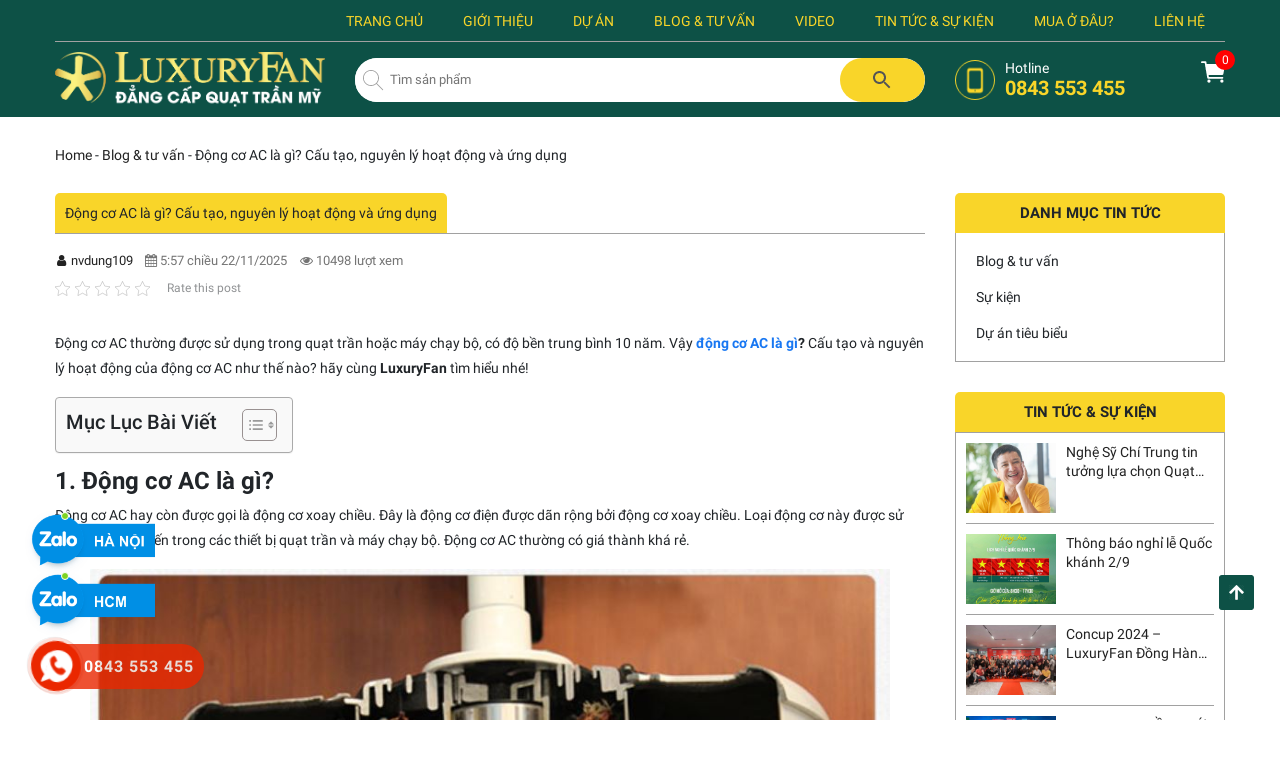

--- FILE ---
content_type: text/html; charset=UTF-8
request_url: https://quattranmy.com/dong-co-ac-la-gi/
body_size: 32771
content:
<!DOCTYPE html><html lang="vi" prefix="og: https://ogp.me/ns#"><head><script data-no-optimize="1">var litespeed_docref=sessionStorage.getItem("litespeed_docref");litespeed_docref&&(Object.defineProperty(document,"referrer",{get:function(){return litespeed_docref}}),sessionStorage.removeItem("litespeed_docref"));</script> <meta charset="UTF-8"><meta name="viewport" content="width=device-width, initial-scale=1, shrink-to-fit=no"><link rel="profile" href="http://gmpg.org/xfn/11"><style>img:is([sizes="auto" i], [sizes^="auto," i]) { contain-intrinsic-size: 3000px 1500px }</style><title>Động cơ AC là gì? Cấu tạo, nguyên lý hoạt động và ứng dụng</title><meta name="description" content="Động cơ AC thường được sử dụng trong quạt trần hoặc máy chạy bộ, có độ bền trung bình 10 năm. Vậy động cơ AC là gì? Cấu tạo và nguyên lý hoạt động của động cơ AC"/><meta name="robots" content="follow, index, max-snippet:-1, max-video-preview:-1, max-image-preview:large"/><link rel="canonical" href="https://quattranmy.com/dong-co-ac-la-gi/" /><meta property="og:locale" content="vi_VN" /><meta property="og:type" content="article" /><meta property="og:title" content="Động cơ AC là gì? Cấu tạo, nguyên lý hoạt động và ứng dụng" /><meta property="og:description" content="Động cơ AC thường được sử dụng trong quạt trần hoặc máy chạy bộ, có độ bền trung bình 10 năm. Vậy động cơ AC là gì? Cấu tạo và nguyên lý hoạt động của động cơ AC" /><meta property="og:url" content="https://quattranmy.com/dong-co-ac-la-gi/" /><meta property="og:site_name" content="Mua bán Quạt trần Luxuryfan decor" /><meta property="article:section" content="Blog &amp; tư vấn" /><meta property="og:updated_time" content="2025-12-09T04:00:32+07:00" /><meta property="og:image" content="https://quattranmy.com/wp-content/uploads/2024/05/dong-co-ac-2.jpg" /><meta property="og:image:secure_url" content="https://quattranmy.com/wp-content/uploads/2024/05/dong-co-ac-2.jpg" /><meta property="og:image:width" content="512" /><meta property="og:image:height" content="384" /><meta property="og:image:alt" content="động cơ ac" /><meta property="og:image:type" content="image/jpeg" /><meta property="article:published_time" content="2025-11-22T17:57:54+07:00" /><meta property="article:modified_time" content="2025-12-09T04:00:32+07:00" /><meta name="twitter:card" content="summary_large_image" /><meta name="twitter:title" content="Động cơ AC là gì? Cấu tạo, nguyên lý hoạt động và ứng dụng" /><meta name="twitter:description" content="Động cơ AC thường được sử dụng trong quạt trần hoặc máy chạy bộ, có độ bền trung bình 10 năm. Vậy động cơ AC là gì? Cấu tạo và nguyên lý hoạt động của động cơ AC" /><meta name="twitter:image" content="https://quattranmy.com/wp-content/uploads/2024/05/dong-co-ac-2.jpg" /><meta name="twitter:label1" content="Được viết bởi" /><meta name="twitter:data1" content="nvdung109" /><meta name="twitter:label2" content="Thời gian để đọc" /><meta name="twitter:data2" content="6 phút" /><link rel="alternate" type="application/rss+xml" title="Dòng thông tin Quạt Trần LuxuryFan &raquo;" href="https://quattranmy.com/feed/" /><link rel="alternate" type="application/rss+xml" title="Quạt Trần LuxuryFan &raquo; Dòng bình luận" href="https://quattranmy.com/comments/feed/" /><link rel="alternate" type="application/rss+xml" title="Quạt Trần LuxuryFan &raquo; Động cơ AC là gì? Cấu tạo, nguyên lý hoạt động và ứng dụng Dòng bình luận" href="https://quattranmy.com/dong-co-ac-la-gi/feed/" /><style>.home-section{content-visibility:auto;contain-intrinsic-size:1px 1000px;}</style><link data-optimized="2" rel="stylesheet" href="https://quattranmy.com/wp-content/litespeed/css/849bbe2836dae34533914485c3cfc3bf.css?ver=aaa6b" /><style id='classic-theme-styles-inline-css' type='text/css'>/*! This file is auto-generated */
.wp-block-button__link{color:#fff;background-color:#32373c;border-radius:9999px;box-shadow:none;text-decoration:none;padding:calc(.667em + 2px) calc(1.333em + 2px);font-size:1.125em}.wp-block-file__button{background:#32373c;color:#fff;text-decoration:none}</style><style id='global-styles-inline-css' type='text/css'>:root{--wp--preset--aspect-ratio--square: 1;--wp--preset--aspect-ratio--4-3: 4/3;--wp--preset--aspect-ratio--3-4: 3/4;--wp--preset--aspect-ratio--3-2: 3/2;--wp--preset--aspect-ratio--2-3: 2/3;--wp--preset--aspect-ratio--16-9: 16/9;--wp--preset--aspect-ratio--9-16: 9/16;--wp--preset--color--black: #000000;--wp--preset--color--cyan-bluish-gray: #abb8c3;--wp--preset--color--white: #ffffff;--wp--preset--color--pale-pink: #f78da7;--wp--preset--color--vivid-red: #cf2e2e;--wp--preset--color--luminous-vivid-orange: #ff6900;--wp--preset--color--luminous-vivid-amber: #fcb900;--wp--preset--color--light-green-cyan: #7bdcb5;--wp--preset--color--vivid-green-cyan: #00d084;--wp--preset--color--pale-cyan-blue: #8ed1fc;--wp--preset--color--vivid-cyan-blue: #0693e3;--wp--preset--color--vivid-purple: #9b51e0;--wp--preset--gradient--vivid-cyan-blue-to-vivid-purple: linear-gradient(135deg,rgba(6,147,227,1) 0%,rgb(155,81,224) 100%);--wp--preset--gradient--light-green-cyan-to-vivid-green-cyan: linear-gradient(135deg,rgb(122,220,180) 0%,rgb(0,208,130) 100%);--wp--preset--gradient--luminous-vivid-amber-to-luminous-vivid-orange: linear-gradient(135deg,rgba(252,185,0,1) 0%,rgba(255,105,0,1) 100%);--wp--preset--gradient--luminous-vivid-orange-to-vivid-red: linear-gradient(135deg,rgba(255,105,0,1) 0%,rgb(207,46,46) 100%);--wp--preset--gradient--very-light-gray-to-cyan-bluish-gray: linear-gradient(135deg,rgb(238,238,238) 0%,rgb(169,184,195) 100%);--wp--preset--gradient--cool-to-warm-spectrum: linear-gradient(135deg,rgb(74,234,220) 0%,rgb(151,120,209) 20%,rgb(207,42,186) 40%,rgb(238,44,130) 60%,rgb(251,105,98) 80%,rgb(254,248,76) 100%);--wp--preset--gradient--blush-light-purple: linear-gradient(135deg,rgb(255,206,236) 0%,rgb(152,150,240) 100%);--wp--preset--gradient--blush-bordeaux: linear-gradient(135deg,rgb(254,205,165) 0%,rgb(254,45,45) 50%,rgb(107,0,62) 100%);--wp--preset--gradient--luminous-dusk: linear-gradient(135deg,rgb(255,203,112) 0%,rgb(199,81,192) 50%,rgb(65,88,208) 100%);--wp--preset--gradient--pale-ocean: linear-gradient(135deg,rgb(255,245,203) 0%,rgb(182,227,212) 50%,rgb(51,167,181) 100%);--wp--preset--gradient--electric-grass: linear-gradient(135deg,rgb(202,248,128) 0%,rgb(113,206,126) 100%);--wp--preset--gradient--midnight: linear-gradient(135deg,rgb(2,3,129) 0%,rgb(40,116,252) 100%);--wp--preset--font-size--small: 13px;--wp--preset--font-size--medium: 20px;--wp--preset--font-size--large: 36px;--wp--preset--font-size--x-large: 42px;--wp--preset--spacing--20: 0.44rem;--wp--preset--spacing--30: 0.67rem;--wp--preset--spacing--40: 1rem;--wp--preset--spacing--50: 1.5rem;--wp--preset--spacing--60: 2.25rem;--wp--preset--spacing--70: 3.38rem;--wp--preset--spacing--80: 5.06rem;--wp--preset--shadow--natural: 6px 6px 9px rgba(0, 0, 0, 0.2);--wp--preset--shadow--deep: 12px 12px 50px rgba(0, 0, 0, 0.4);--wp--preset--shadow--sharp: 6px 6px 0px rgba(0, 0, 0, 0.2);--wp--preset--shadow--outlined: 6px 6px 0px -3px rgba(255, 255, 255, 1), 6px 6px rgba(0, 0, 0, 1);--wp--preset--shadow--crisp: 6px 6px 0px rgba(0, 0, 0, 1);}:where(.is-layout-flex){gap: 0.5em;}:where(.is-layout-grid){gap: 0.5em;}body .is-layout-flex{display: flex;}.is-layout-flex{flex-wrap: wrap;align-items: center;}.is-layout-flex > :is(*, div){margin: 0;}body .is-layout-grid{display: grid;}.is-layout-grid > :is(*, div){margin: 0;}:where(.wp-block-columns.is-layout-flex){gap: 2em;}:where(.wp-block-columns.is-layout-grid){gap: 2em;}:where(.wp-block-post-template.is-layout-flex){gap: 1.25em;}:where(.wp-block-post-template.is-layout-grid){gap: 1.25em;}.has-black-color{color: var(--wp--preset--color--black) !important;}.has-cyan-bluish-gray-color{color: var(--wp--preset--color--cyan-bluish-gray) !important;}.has-white-color{color: var(--wp--preset--color--white) !important;}.has-pale-pink-color{color: var(--wp--preset--color--pale-pink) !important;}.has-vivid-red-color{color: var(--wp--preset--color--vivid-red) !important;}.has-luminous-vivid-orange-color{color: var(--wp--preset--color--luminous-vivid-orange) !important;}.has-luminous-vivid-amber-color{color: var(--wp--preset--color--luminous-vivid-amber) !important;}.has-light-green-cyan-color{color: var(--wp--preset--color--light-green-cyan) !important;}.has-vivid-green-cyan-color{color: var(--wp--preset--color--vivid-green-cyan) !important;}.has-pale-cyan-blue-color{color: var(--wp--preset--color--pale-cyan-blue) !important;}.has-vivid-cyan-blue-color{color: var(--wp--preset--color--vivid-cyan-blue) !important;}.has-vivid-purple-color{color: var(--wp--preset--color--vivid-purple) !important;}.has-black-background-color{background-color: var(--wp--preset--color--black) !important;}.has-cyan-bluish-gray-background-color{background-color: var(--wp--preset--color--cyan-bluish-gray) !important;}.has-white-background-color{background-color: var(--wp--preset--color--white) !important;}.has-pale-pink-background-color{background-color: var(--wp--preset--color--pale-pink) !important;}.has-vivid-red-background-color{background-color: var(--wp--preset--color--vivid-red) !important;}.has-luminous-vivid-orange-background-color{background-color: var(--wp--preset--color--luminous-vivid-orange) !important;}.has-luminous-vivid-amber-background-color{background-color: var(--wp--preset--color--luminous-vivid-amber) !important;}.has-light-green-cyan-background-color{background-color: var(--wp--preset--color--light-green-cyan) !important;}.has-vivid-green-cyan-background-color{background-color: var(--wp--preset--color--vivid-green-cyan) !important;}.has-pale-cyan-blue-background-color{background-color: var(--wp--preset--color--pale-cyan-blue) !important;}.has-vivid-cyan-blue-background-color{background-color: var(--wp--preset--color--vivid-cyan-blue) !important;}.has-vivid-purple-background-color{background-color: var(--wp--preset--color--vivid-purple) !important;}.has-black-border-color{border-color: var(--wp--preset--color--black) !important;}.has-cyan-bluish-gray-border-color{border-color: var(--wp--preset--color--cyan-bluish-gray) !important;}.has-white-border-color{border-color: var(--wp--preset--color--white) !important;}.has-pale-pink-border-color{border-color: var(--wp--preset--color--pale-pink) !important;}.has-vivid-red-border-color{border-color: var(--wp--preset--color--vivid-red) !important;}.has-luminous-vivid-orange-border-color{border-color: var(--wp--preset--color--luminous-vivid-orange) !important;}.has-luminous-vivid-amber-border-color{border-color: var(--wp--preset--color--luminous-vivid-amber) !important;}.has-light-green-cyan-border-color{border-color: var(--wp--preset--color--light-green-cyan) !important;}.has-vivid-green-cyan-border-color{border-color: var(--wp--preset--color--vivid-green-cyan) !important;}.has-pale-cyan-blue-border-color{border-color: var(--wp--preset--color--pale-cyan-blue) !important;}.has-vivid-cyan-blue-border-color{border-color: var(--wp--preset--color--vivid-cyan-blue) !important;}.has-vivid-purple-border-color{border-color: var(--wp--preset--color--vivid-purple) !important;}.has-vivid-cyan-blue-to-vivid-purple-gradient-background{background: var(--wp--preset--gradient--vivid-cyan-blue-to-vivid-purple) !important;}.has-light-green-cyan-to-vivid-green-cyan-gradient-background{background: var(--wp--preset--gradient--light-green-cyan-to-vivid-green-cyan) !important;}.has-luminous-vivid-amber-to-luminous-vivid-orange-gradient-background{background: var(--wp--preset--gradient--luminous-vivid-amber-to-luminous-vivid-orange) !important;}.has-luminous-vivid-orange-to-vivid-red-gradient-background{background: var(--wp--preset--gradient--luminous-vivid-orange-to-vivid-red) !important;}.has-very-light-gray-to-cyan-bluish-gray-gradient-background{background: var(--wp--preset--gradient--very-light-gray-to-cyan-bluish-gray) !important;}.has-cool-to-warm-spectrum-gradient-background{background: var(--wp--preset--gradient--cool-to-warm-spectrum) !important;}.has-blush-light-purple-gradient-background{background: var(--wp--preset--gradient--blush-light-purple) !important;}.has-blush-bordeaux-gradient-background{background: var(--wp--preset--gradient--blush-bordeaux) !important;}.has-luminous-dusk-gradient-background{background: var(--wp--preset--gradient--luminous-dusk) !important;}.has-pale-ocean-gradient-background{background: var(--wp--preset--gradient--pale-ocean) !important;}.has-electric-grass-gradient-background{background: var(--wp--preset--gradient--electric-grass) !important;}.has-midnight-gradient-background{background: var(--wp--preset--gradient--midnight) !important;}.has-small-font-size{font-size: var(--wp--preset--font-size--small) !important;}.has-medium-font-size{font-size: var(--wp--preset--font-size--medium) !important;}.has-large-font-size{font-size: var(--wp--preset--font-size--large) !important;}.has-x-large-font-size{font-size: var(--wp--preset--font-size--x-large) !important;}
:where(.wp-block-post-template.is-layout-flex){gap: 1.25em;}:where(.wp-block-post-template.is-layout-grid){gap: 1.25em;}
:where(.wp-block-columns.is-layout-flex){gap: 2em;}:where(.wp-block-columns.is-layout-grid){gap: 2em;}
:root :where(.wp-block-pullquote){font-size: 1.5em;line-height: 1.6;}</style><style id='woocommerce-inline-inline-css' type='text/css'>.woocommerce form .form-row .required { visibility: visible; }</style><style id='ez-toc-inline-css' type='text/css'>div#ez-toc-container .ez-toc-title {font-size: 20px;}div#ez-toc-container .ez-toc-title {font-weight: 500;}div#ez-toc-container ul li , div#ez-toc-container ul li a {font-size: 14px;}div#ez-toc-container ul li , div#ez-toc-container ul li a {font-weight: 500;}div#ez-toc-container nav ul ul li {font-size: 12px;}</style> <script type="litespeed/javascript" data-src="https://quattranmy.com/wp-includes/js/jquery/jquery.min.js" id="jquery-core-js"></script> <script id="wc-add-to-cart-js-extra" type="litespeed/javascript">var wc_add_to_cart_params={"ajax_url":"\/wp-admin\/admin-ajax.php","wc_ajax_url":"\/?wc-ajax=%%endpoint%%","i18n_view_cart":"Xem gi\u1ecf h\u00e0ng","cart_url":"https:\/\/quattranmy.com\/gio-hang\/","is_cart":"","cart_redirect_after_add":"no"}</script> <script id="woocommerce-js-extra" type="litespeed/javascript">var woocommerce_params={"ajax_url":"\/wp-admin\/admin-ajax.php","wc_ajax_url":"\/?wc-ajax=%%endpoint%%","i18n_password_show":"Hi\u1ec3n th\u1ecb m\u1eadt kh\u1ea9u","i18n_password_hide":"\u1ea8n m\u1eadt kh\u1ea9u"}</script> <link rel="https://api.w.org/" href="https://quattranmy.com/wp-json/" /><link rel="alternate" title="JSON" type="application/json" href="https://quattranmy.com/wp-json/wp/v2/posts/8530" /><link rel="EditURI" type="application/rsd+xml" title="RSD" href="https://quattranmy.com/xmlrpc.php?rsd" /><meta name="generator" content="WordPress 6.8.3" /><link rel='shortlink' href='https://quattranmy.com/?p=8530' /><link rel="alternate" title="oNhúng (JSON)" type="application/json+oembed" href="https://quattranmy.com/wp-json/oembed/1.0/embed?url=https%3A%2F%2Fquattranmy.com%2Fdong-co-ac-la-gi%2F" /><link rel="alternate" title="oNhúng (XML)" type="text/xml+oembed" href="https://quattranmy.com/wp-json/oembed/1.0/embed?url=https%3A%2F%2Fquattranmy.com%2Fdong-co-ac-la-gi%2F&#038;format=xml" /> <script type="litespeed/javascript">(function(c,l,a,r,i,t,y){c[a]=c[a]||function(){(c[a].q=c[a].q||[]).push(arguments)};t=l.createElement(r);t.async=1;t.src="https://www.clarity.ms/tag/"+i+"?ref=wordpress";y=l.getElementsByTagName(r)[0];y.parentNode.insertBefore(t,y)})(window,document,"clarity","script","upwrbvurhd")</script> <meta name="generator" content="Redux 4.5.7" /><meta name="google-site-verification" content="-3xJbNQ98YG03dNlENs8HbZ17t08tzQaGEzXh54W71Q" />
 <script type="litespeed/javascript" data-src="https://www.googletagmanager.com/gtag/js?id=G-42YRJ0W745"></script> <script type="litespeed/javascript">window.dataLayer=window.dataLayer||[];function gtag(){dataLayer.push(arguments)}
gtag('js',new Date());gtag('config','G-42YRJ0W745')</script>  <script type="litespeed/javascript">(function(w,d,s,l,i){w[l]=w[l]||[];w[l].push({'gtm.start':new Date().getTime(),event:'gtm.js'});var f=d.getElementsByTagName(s)[0],j=d.createElement(s),dl=l!='dataLayer'?'&l='+l:'';j.async=!0;j.src='https://www.googletagmanager.com/gtm.js?id='+i+dl;f.parentNode.insertBefore(j,f)})(window,document,'script','dataLayer','GTM-THW9VTL')</script> <meta name="google-site-verification" content="0u7Nzh4mZIRsT7iXJEUnTMIxyL4k0ZDHL1cz_wEMypE" /><style id="customjscss-css" type="text/css">.label-custom img {
    width: auto;
    height: auto;
    max-width: 100%;
    display: block;
}

.elementor .elementor-image-gallery .gallery-item {
    margin: 5px;
    width: 50%;
}


/* Ẩn từ ảnh thứ 9 trở đi */
#gallery-2 .gallery-item:nth-child(n+9) {
  display: none;
}
/* Ẩn từ ảnh thứ 9 trở đi */
#gallery-3 .gallery-item:nth-child(n+9) {
  display: none;
}</style><link rel="shortcut icon" href="https://quattranmy.com/wp-content/uploads/2025/11/favicon-quattranmy-1.png" type="image/x-icon" />	<noscript><style>.woocommerce-product-gallery{ opacity: 1 !important; }</style></noscript><meta name="generator" content="Elementor 3.34.0; features: additional_custom_breakpoints; settings: css_print_method-external, google_font-enabled, font_display-auto"> <script type="application/ld+json" class="saswp-schema-markup-output">[{"@context":"https:\/\/schema.org\/","@type":"BreadcrumbList","@id":"https:\/\/quattranmy.com\/dong-co-ac-la-gi\/#breadcrumb","itemListElement":[{"@type":"ListItem","position":1,"item":{"@id":"https:\/\/quattranmy.com","name":"Qu\u1ea1t Tr\u1ea7n LuxuryFan"}},{"@type":"ListItem","position":2,"item":{"@id":"https:\/\/quattranmy.com\/tu-van-chon-quat-tran\/","name":"Blog &amp; t\u01b0 v\u1ea5n"}},{"@type":"ListItem","position":3,"item":{"@id":"https:\/\/quattranmy.com\/dong-co-ac-la-gi\/","name":"\u0110\u1ed9ng c\u01a1 AC l\u00e0 g\u00ec? C\u1ea5u t\u1ea1o, nguy\u00ean l\u00fd ho\u1ea1t \u0111\u1ed9ng v\u00e0 \u1ee9ng d\u1ee5ng"}}]},

{"@context":"https:\/\/schema.org\/","@type":"BreadcrumbList","@id":"https:\/\/quattranmy.com\/dong-co-ac-la-gi\/#breadcrumb","itemListElement":[{"@type":"ListItem","position":1,"item":{"@id":"https:\/\/quattranmy.com","name":"Qu\u1ea1t Tr\u1ea7n LuxuryFan"}},{"@type":"ListItem","position":2,"item":{"@id":"https:\/\/quattranmy.com\/tu-van-chon-quat-tran\/","name":"Blog &amp; t\u01b0 v\u1ea5n"}},{"@type":"ListItem","position":3,"item":{"@id":"https:\/\/quattranmy.com\/dong-co-ac-la-gi\/","name":"\u0110\u1ed9ng c\u01a1 AC l\u00e0 g\u00ec? C\u1ea5u t\u1ea1o, nguy\u00ean l\u00fd ho\u1ea1t \u0111\u1ed9ng v\u00e0 \u1ee9ng d\u1ee5ng"}}]},

{"@context":"https:\/\/schema.org\/","@type":"BlogPosting","@id":"https:\/\/quattranmy.com\/dong-co-ac-la-gi\/#BlogPosting","url":"https:\/\/quattranmy.com\/dong-co-ac-la-gi\/","inLanguage":"vi","mainEntityOfPage":"https:\/\/quattranmy.com\/dong-co-ac-la-gi\/","headline":"\u0110\u1ed9ng c\u01a1 AC l\u00e0 g\u00ec? C\u1ea5u t\u1ea1o, nguy\u00ean l\u00fd ho\u1ea1t \u0111\u1ed9ng v\u00e0 \u1ee9ng d\u1ee5ng","description":"\u0110\u1ed9ng c\u01a1 AC th\u01b0\u1eddng \u0111\u01b0\u1ee3c s\u1eed d\u1ee5ng trong qu\u1ea1t tr\u1ea7n ho\u1eb7c m\u00e1y ch\u1ea1y b\u1ed9, c\u00f3 \u0111\u1ed9 b\u1ec1n trung b\u00ecnh 10 n\u0103m. V\u1eady \u0111\u1ed9ng c\u01a1 AC l\u00e0 g\u00ec? C\u1ea5u t\u1ea1o v\u00e0 nguy\u00ean l\u00fd ho\u1ea1t \u0111\u1ed9ng c\u1ee7a \u0111\u1ed9ng c\u01a1 AC","articleBody":"\u0110\u1ed9ng c\u01a1 AC th\u01b0\u1eddng \u0111\u01b0\u1ee3c s\u1eed d\u1ee5ng trong qu\u1ea1t tr\u1ea7n ho\u1eb7c m\u00e1y ch\u1ea1y b\u1ed9, c\u00f3 \u0111\u1ed9 b\u1ec1n trung b\u00ecnh 10 n\u0103m. V\u1eady \u0111\u1ed9ng c\u01a1 AC l\u00e0 g\u00ec? C\u1ea5u t\u1ea1o v\u00e0 nguy\u00ean l\u00fd ho\u1ea1t \u0111\u1ed9ng c\u1ee7a \u0111\u1ed9ng c\u01a1 AC nh\u01b0 th\u1ebf n\u00e0o? h\u00e3y c\u00f9ng LuxuryFan t\u00ecm hi\u1ec3u nh\u00e9!  1. \u0110\u1ed9ng c\u01a1 AC l\u00e0 g\u00ec?  \u0110\u1ed9ng c\u01a1 AC hay c\u00f2n \u0111\u01b0\u1ee3c g\u1ecdi l\u00e0 \u0111\u1ed9ng c\u01a1 xoay chi\u1ec1u. \u0110\u00e2y l\u00e0 \u0111\u1ed9ng c\u01a1 \u0111i\u1ec7n \u0111\u01b0\u1ee3c d\u00e3n r\u1ed9ng b\u1edfi \u0111\u1ed9ng c\u01a1 xoay chi\u1ec1u. Lo\u1ea1i \u0111\u1ed9ng c\u01a1 n\u00e0y \u0111\u01b0\u1ee3c s\u1eed d\u1ee5ng kh\u00e1 ph\u1ed5 bi\u1ebfn trong c\u00e1c thi\u1ebft b\u1ecb qu\u1ea1t tr\u1ea7n v\u00e0 m\u00e1y ch\u1ea1y b\u1ed9. \u0110\u1ed9ng c\u01a1 AC th\u01b0\u1eddng c\u00f3 gi\u00e1 th\u00e0nh kh\u00e1 r\u1ebb.     \u0110\u1ed9ng c\u01a1 AC l\u00e0 g\u00ec  2. C\u1ea5u t\u1ea1o &amp; nguy\u00ean l\u00fd ho\u1ea1t \u0111\u1ed9ng c\u1ee7a \u0111\u1ed9ng c\u01a1 AC     \tC\u1ea5u t\u1ea1o: \u0110\u1ed9ng c\u01a1 AC g\u1ed3m 2 b\u1ed9 ph\u1eadn ch\u00ednh l\u00e0 stator v\u00e0 rotor. Stator s\u1ebd g\u1ed3m c\u00e1c cu\u1ed9n d\u00e2y c\u1ee7a d\u00f2ng \u0111i\u1ec7n ba pha qu\u1ea5n tr\u00ean c\u00e1c l\u00f5i s\u1eaft b\u1ed1 tr\u00ed tr\u00ean v\u00e0nh tr\u00f2n \u0111\u1ec3 t\u1ea1o ra t\u1eeb tr\u01b0\u1eddng quay. Roto c\u00f3 h\u00ecnh tr\u1ee5 t\u00e1c d\u1ee5ng nh\u01b0 m\u1ed9t cu\u1ed9n d\u00e2y qu\u1ea5n tr\u00ean l\u00f5i th\u00e9p.   \tNguy\u00ean l\u00fd ho\u1ea1t \u0111\u1ed9ng: Khi m\u1eafc \u0111\u1ed9ng c\u01a1 v\u00e0o m\u1ea1ng \u0111i\u1ec7n xoay chi\u1ec1u t\u1eeb, stator s\u1ebd l\u00e0m t\u1eeb tr\u01b0\u1eddng quay l\u00e0m cho roto quay tr\u00ean tr\u1ee5c. Chuy\u1ec3n \u0111\u1ed9ng quay c\u1ee7a roto \u0111\u01b0\u1ee3c tr\u1ee5c m\u00e1y truy\u1ec1n ra ngo\u00e0i v\u00e0 \u0111\u01b0\u1ee3c s\u1eed d\u1ee5ng \u0111\u1ec3 v\u1eadn h\u00e0nh c\u00e1c c\u00f4ng c\u1ee5 ho\u1eb7c c\u00e1c c\u01a1 c\u1ea5u chuy\u1ec3n \u0111\u1ed9ng kh\u00e1c.     C\u1ea5u t\u1ea1o \u0111\u1ed9ng c\u01a1 AC  3. Ph\u00e2n lo\u1ea1i \u0111\u1ed9ng c\u01a1 AC  \u0110\u1ed9ng c\u01a1 AC \u0111\u01b0\u1ee3c chia th\u00e0nh 2 lo\u1ea1i l\u00e0 \u0111\u1ed9ng c\u01a1 AC 1 pha v\u00e0 \u0111\u1ed9ng c\u01a1 AC 3 pha c\u1ee5 th\u1ec3 nh\u01b0 sau:  3.1. \u0110\u1ed9ng c\u01a1 AC 1 pha  Stato c\u1ee7a \u0111\u1ed9ng c\u01a1 AC 1 pha \u0111\u01b0\u1ee3c m\u1eafc b\u1eb1ng c\u00e1ch \u0111\u1eb7t 2 cu\u1ed9n d\u00e2y l\u1ec7ch nhau, sau \u0111\u00f3 d\u00f9ng m\u1ed9t d\u00e2y n\u1ed1i tr\u1ef1c ti\u1ebfp v\u1edbi m\u1ea1ng \u0111i\u1ec7n v\u00e0 m\u1ed9t d\u00e2y n\u1ed1i th\u00f4ng qua t\u1ee5 \u0111i\u1ec7n. L\u00fac n\u00e0y, 2 d\u00f2ng \u0111i\u1ec7n trong 2 cu\u1ed9n d\u00e2y l\u1ec7ch pha nhau v\u00e0 s\u1ebd t\u1ea1o ra t\u1eeb tr\u01b0\u1eddng quay.    \u0110\u1ed9ng c\u01a1 AC 1 pha c\u00f3 c\u00f4ng su\u1ea5t kh\u00f4ng qu\u00e1 l\u1edbn. Ch\u00ednh v\u00ec v\u1eady, ng\u01b0\u1eddi ta c\u00f3 th\u1ec3 s\u1eed d\u1ee5ng \u0111\u1ed9ng c\u01a1 n\u00e0y trong c\u00e1c thi\u1ebft b\u1ecb nh\u01b0 qu\u1ea1t \u0111i\u1ec7n, m\u00e1y b\u01a1m n\u01b0\u1edbc,...  3.2. \u0110\u1ed9ng c\u01a1 AC 3 pha  T\u1eeb tr\u01b0\u1eddng quay c\u1ee7a \u0111\u1ed9ng c\u01a1 AC 3 pha \u0111\u01b0\u1ee3c t\u1ea1o ra trong qu\u00e1 tr\u00ecnh ch\u1ea1y d\u00f2ng \u0111i\u1ec7n 3 pha v\u00e0 3 nam ch\u00e2m \u0111i\u1ec7n \u0111\u1eb7t l\u1ec7ch nhau tr\u00ean c\u00f9ng 1 v\u00f2ng tr\u00f2n. C\u00e1c cu\u1ed9n d\u00e2y trong \u0111\u1ed9ng c\u01a1 n\u00e0y gi\u1ed1ng nh\u01b0 trong m\u00e1y ph\u00e1t \u0111i\u1ec7n ba pha. Kh\u00e1c \u1edf ch\u1ed7 \u0111\u1ed1i v\u1edbi \u0111\u1ed9ng c\u01a1 \u0111i\u1ec7n th\u00ec d\u00f2ng \u0111i\u1ec7n \u0111\u01b0\u1ee3c \u0111\u01b0a t\u1eeb ngo\u00e0i v\u00e0o cu\u1ed9n d\u00e2y.    \u0110\u1ed9ng c\u01a1 n\u00e0y khi \u0111\u01b0\u1ee3c m\u1eafc v\u00e0o m\u1ea1ng \u0111i\u1ec7n 3 pha th\u00ec stator s\u1ebd t\u1ea1o ra t\u1eeb tr\u01b0\u1eddng quay khi\u1ebfn roto quay li\u00ean t\u1ee5c. Tr\u1ee5c m\u00e1y s\u1ebd \u0111\u01b0\u1ee3c truy\u1ec1n chuy\u1ec3n \u0111\u1ed9ng quay c\u1ee7a roto ra ngo\u00e0i \u0111\u1ec3 v\u1eadn h\u00e0nh c\u00e1c c\u00f4ng c\u1ee5 hay c\u01a1 c\u1ea5u chuy\u1ec3n \u0111\u1ed9ng kh\u00e1c.  4. \u01afu &amp; nh\u01b0\u1ee3c \u0111i\u1ec3m c\u1ee7a \u0111\u1ed9ng c\u01a1 AC  4.1. \u01afu \u0111i\u1ec3m c\u1ee7a \u0111\u1ed9ng c\u01a1 AC  Nh\u1eefng \u01b0u \u0111i\u1ec3m c\u1ee7a \u0111\u1ed9ng c\u01a1 AC khi\u1ebfn nhi\u1ec1u ng\u01b0\u1eddi l\u1ef1a ch\u1ecdn lo\u1ea1i \u0111\u1ed9ng c\u01a1 n\u00e0y l\u00e0:     \tC\u00f3 gi\u00e1 th\u00e0nh h\u1ee3p l\u00fd v\u00e0 \u0111\u01b0\u1ee3c s\u1eed d\u1ee5ng ph\u1ed5 bi\u1ebfn h\u01a1n \u0111\u1ed9ng c\u01a1 DC   \t\u0110\u1ed9ng c\u01a1 AC c\u00f3 nhi\u1ec1u c\u00e1ch th\u1ee9c ho\u1ea1t \u0111\u1ed9ng kh\u00e1c nhau nh\u01b0 s\u1eed d\u1ee5ng c\u00f4ng t\u1eafc, d\u00e2y gi\u1eadt, chi\u1ebft \u00e1p,... trong khi \u0111\u00f3 \u0111\u1ed9ng c\u01a1 DC ch\u1ec9 c\u00f3 th\u1ec3 d\u00f9ng \u0111i\u1ec1u khi\u1ec3n \u0111\u1ec3 ho\u1ea1t \u0111\u1ed9ng.   \t\u0110a d\u1ea1ng thi\u1ebft k\u1ebf, ki\u1ec3u d\u00e1ng.    4.1. Nh\u01b0\u1ee3c \u0111i\u1ec3m c\u1ee7a \u0111\u1ed9ng c\u01a1 AC  B\u00ean c\u1ea1nh nh\u1eefng \u01b0u \u0111i\u1ec3m tr\u00ean \u0111\u1ed9ng c\u01a1 AC c\u00f2n t\u1ed3n t\u1ea1i nh\u1eefng nh\u01b0\u1ee3c \u0111i\u1ec3m sau:     \tHo\u1ea1t \u0111\u1ed9ng b\u1edfi d\u00f2ng \u0111i\u1ec7n hai chi\u1ec1u n\u00ean t\u1ed1c \u0111\u1ed9 quay ch\u1eadm h\u01a1n.   \tTi\u00eau hao nhi\u1ec1u \u0111i\u1ec7n h\u01a1n.   \tTu\u1ed5i th\u1ecd s\u1eed d\u1ee5ng th\u1ea5p.    5. \u1ee8ng d\u1ee5ng \u0111\u1ed9ng c\u01a1 AC  \u0110\u1ed9ng c\u01a1 AC \u0111\u01b0\u1ee3c \u1ee9ng d\u1ee5ng r\u1ed9ng r\u00e3i trong \u0111\u1eddi s\u1ed1ng hi\u1ec7n nay trong nhi\u1ec1u l\u0129nh v\u1ef1c:     \tD\u00e2n d\u1ee5ng: \u0110\u01b0\u1ee3c \u1ee9ng d\u1ee5ng trong c\u00e1c \u0111\u1ed9ng c\u01a1 nh\u1ecf c\u1ee7a l\u00f2 vi s\u00f3ng \u0111\u1ec3 chuy\u1ec3n \u0111\u1ed9ng \u0111\u0129a quay, qu\u1ea1t tr\u1ea7n, m\u00e1y gi\u1eb7t hay m\u00e1y ch\u1ea1y b\u1ed9.   \t\u1ee8ng d\u1ee5ng trong c\u00f4ng nghi\u1ec7p: L\u00e0m linh ki\u1ec7n m\u00e1y m\u00f3c trong c\u00e1c ng\u00e0nh c\u00f4ng nghi\u1ec7p n\u1eb7ng ho\u1eb7c nh\u1eb9 nh\u01b0 khai kho\u00e1ng, d\u1ea7u m\u1ecf, m\u00e1y m\u00f3c c\u00f4ng nghi\u1ec7p   \t\u1ee8ng d\u1ee5ng trong c\u00f4ng ngh\u1ec7 th\u00f4ng tin: \u0110\u01b0\u1ee3c s\u1eed d\u1ee5ng trong \u1ed5 c\u1ee9ng, \u1ed5 quang c\u1ee7a m\u00e1y t\u00ednh.    6. Qu\u1ea1t tr\u1ea7n s\u1eed d\u1ee5ng \u0111\u1ed9ng c\u01a1 AC v\u00e0 DC kh\u00e1c g\u00ec nhau?   So s\u00e1nh \u0111\u1ed9ng c\u01a1 AC v\u00e0 DC     \tC\u00f4ng su\u1ea5t    - C\u00f4ng su\u1ea5t c\u1ee7a \u0111\u1ed9ng c\u01a1 AC l\u1edbn h\u01a1n 80W.    - C\u00f4ng su\u1ea5t c\u1ee7a \u0111\u1ed9ng c\u01a1 DC t\u1eeb 35-60W.     \t\u0110\u1ed9 b\u1ec1n    - \u0110\u1ed9ng c\u01a1 AC c\u00f3 \u0111\u1ed9 b\u1ec1n trung b\u00ecnh 10 n\u0103m.    - \u0110\u1ed9ng c\u01a1 DC c\u00f3 \u0111\u1ed9 b\u1ec1n trung b\u00ecnh 15 n\u0103m.     \tKh\u1ea3 n\u0103ng th\u00edch nghi    C\u00f3 kh\u1ea3 n\u0103ng bi\u1ebfn \u0111\u1ed5i d\u00f2ng \u0111i\u1ec7n li\u00ean t\u1ee5c n\u00ean c\u00f3 kh\u1ea3 n\u0103ng th\u00edch nghi v\u1edbi nhi\u1ec1u d\u00f2ng \u0111i\u1ec7n kh\u00e1c nhau. D\u00f2ng \u0111i\u1ec7n n\u00e0o \u0111\u1ed9ng c\u01a1 AC c\u0169ng c\u00f3 kh\u1ea3 n\u0103ng ho\u1ea1t \u0111\u1ed9ng t\u1ed1t nh\u1ea5t. Trong khi \u0111\u00f3 \u0111\u1ed9ng c\u01a1 DC s\u1ebd c\u1ea7n th\u00eam m\u1ed9t s\u1ed1 thao t\u00e1c \u0111\u1ed5i chi\u1ec1u d\u00f2ng \u0111i\u1ec7n. Hi\u1ec7n nay \u0111\u1ed9ng c\u01a1 n\u00e0y \u0111\u00e3 \u0111\u01b0\u1ee3c t\u00edch h\u1ee3p tr\u00ean \u0111\u1ed9ng c\u01a1 DC v\u00e0 ho\u1ea1t \u0111\u1ed9ng t\u1ed1t n\u00ean kh\u00f4ng c\u00f3 s\u1ef1 kh\u00e1c bi\u1ec7t n\u00e0o khi l\u1eafp \u0111\u1eb7t qu\u1ea1t tr\u1ea7n.     \tTr\u1ecdng l\u01b0\u1ee3ng    Thi\u1ebft k\u1ebf \u0111\u01a1n gi\u1ea3n, \u0111\u1ed9ng c\u01a1 DC nh\u1eb9 h\u01a1n kho\u1ea3ng 30% so v\u1edbi \u0111\u1ed9ng c\u01a1 AC, v\u00ec v\u1eady cho kh\u1ea3 n\u0103ng l\u1eafp \u0111\u1eb7t an to\u00e0n h\u01a1n.     \tV\u1ec1 giao thoa \u0111i\u1ec7n t\u1eeb    \u0110\u1ed9ng c\u01a1 DC c\u00f3 kh\u1ea3 n\u0103ng giao thoa \u0111i\u1ec7n t\u1eeb nh\u1ecf h\u01a1n \u0111\u1ed9ng c\u01a1 AC n\u00ean c\u00e1c lo\u1ea1i qu\u1ea1t tr\u1ea7n s\u1eed d\u1ee5ng \u0111\u1ed9ng c\u01a1 n\u00e0y c\u00f3 th\u1ec3 ng\u0103n ng\u1eeba kh\u1ea3 n\u0103ng nhi\u1ec5m s\u00f3ng \u0111i\u1ec7n t\u1eeb. Gi\u00fap h\u1ea1n ch\u1ebf qu\u1ea1t n\u00f3ng trong qu\u00e1 tr\u00ecnh s\u1eed d\u1ee5ng.     \tV\u1ec1 gi\u00e1 c\u1ea3    B\u1edfi nh\u1eefng \u01b0u \u0111i\u1ec3m v\u01b0\u1ee3t tr\u1ed9i h\u01a1n n\u00ean d\u00f2ng qu\u1ea1t ch\u1ea1y b\u1eb1ng \u0111\u1ed9ng c\u01a1 DC th\u01b0\u1eddng c\u00f3 chi ph\u00ed s\u1ea3n xu\u1ea5t cao h\u01a1n so v\u1edbi c\u00e1c d\u00f2ng qu\u1ea1t tr\u1ea7n ch\u1ea1y b\u1eb1ng \u0111\u1ed9ng c\u01a1 AC. Tuy nhi\u00ean, tr\u00ean th\u1ecb tr\u01b0\u1eddng hi\u1ec7n nay m\u1ed9t s\u1ed1 d\u00f2ng qu\u1ea1t tr\u1ea7n \u0111\u1ed9ng c\u01a1 AC c\u0169ng c\u00f3 chi ph\u00ed kh\u00e1 cao t\u01b0\u01a1ng \u0111\u01b0\u01a1ng v\u1edbi d\u00f2ng qu\u1ea1t tr\u1ea7n ch\u1ea1y b\u1eb1ng \u0111\u1ed9ng c\u01a1 DC, \u0111i\u1ec1u n\u00e0y l\u00e0 do t\u00e1c \u0111\u1ed9ng t\u1eeb y\u1ebfu t\u1ed1 ki\u1ec3u d\u00e1ng, thi\u1ebft k\u1ebf v\u00e0 th\u01b0\u01a1ng hi\u1ec7u m\u00e0 b\u1ea1n ch\u1ecdn.  7. LuxuryFan chuy\u00ean cung c\u1ea5p qu\u1ea1t tr\u1ea7n \u0111\u1ed9ng c\u01a1 AC nh\u1eadp kh\u1ea9u ch\u00ednh h\u00e3ng   Qu\u1ea1t tr\u1ea7n \u0111\u1ed9ng c\u01a1 AC    Khi mua qu\u1ea1t ngo\u00e0i nh\u1eefng v\u1ea5n \u0111\u1ec1 v\u1ec1 m\u1eabu m\u00e3, ki\u1ec3u d\u00e1ng b\u1ea1n c\u0169ng c\u1ea7n n\u00ean ch\u00fa \u00fd th\u01b0\u01a1ng hi\u1ec7u m\u00e0 m\u00ecnh l\u1ef1a ch\u1ecdn \u0111\u1ec3 mua qu\u1ea1t. Qu\u1ea1t tr\u1ea7n LuxuryFan v\u1edbi nhi\u1ec1u n\u0103m kinh nghi\u1ec7m tr\u00ean th\u1ecb tr\u01b0\u1eddng n\u1ed9i th\u1ea5t. C\u00f9ng \u0111\u1ed9i ng\u0169 nh\u00e2n vi\u00ean chuy\u00ean nghi\u1ec7p \u0111\u01b0\u1ee3c \u0111\u00e0o t\u1ea1o k\u1ef9 l\u01b0\u1ee1ng tr\u01b0\u1edbc khi tr\u1edf th\u00e0nh nh\u00e2n vi\u00ean ch\u00ednh th\u1ee9c c\u1ee7a ch\u00fang t\u00f4i.\u00a0    LuxuryFan lu\u00f4n t\u1ef1 h\u00e0o l\u00e0 \u0111\u01a1n v\u1ecb chuy\u00ean cung c\u1ea5p qu\u1ea1t tr\u1ea7n nh\u1eadp kh\u1ea9u ch\u00ednh h\u00e3ng t\u1ea1i Vi\u1ec7t Nam. V\u1edbi t\u00e2m l\u00fd th\u1ea5u hi\u1ec3u nh\u1eefng mong mu\u1ed1n c\u1ee7a kh\u00e1ch h\u00e0ng, Qu\u1ea1t tr\u1ea7n LuxuryFan s\u1ebd gi\u00fap b\u1ea1n l\u1ef1a ch\u1ecdn nh\u1eefng m\u1eabu qu\u1ea1t ph\u00f9 h\u1ee3p nh\u1ea5t v\u1edbi kh\u00f4ng gian gia \u0111\u00ecnh m\u00ecnh.    Ch\u1ea5t l\u01b0\u1ee3ng d\u1ecbch v\u1ee5 c\u1ee7a ch\u00fang t\u00f4i lu\u00f4n \u0111\u01b0\u1ee3c kh\u00e1ch h\u00e0ng \u0111\u00e1nh gi\u00e1 cao b\u1edfi s\u1ef1 t\u1eadn t\u00e2m, b\u1ea3o h\u00e0nh s\u1ea3n ph\u1ea9m d\u00e0i h\u1ea1n. V\u00ec v\u1eady b\u1ea1n h\u00e3y y\u00ean t\u00e2m khi l\u1ef1a ch\u1ecdn c\u00e1c s\u1ea3n ph\u1ea9m qu\u1ea1t tr\u1ea7n c\u1ee7a LuxuryFan.\u00a0    Tr\u00ean \u0111\u00e2y l\u00e0 nh\u1eefng th\u00f4ng tin v\u1ec1 \u0111\u1ed9ng c\u01a1 AC l\u00e0 g\u00ec? m\u00e0 LuxuryFan mu\u1ed1n gi\u1edbi thi\u1ec7u \u0111\u1ebfn b\u1ea1n. Hy v\u1ecdng qua b\u00e0i vi\u1ebft tr\u00ean b\u1ea1n \u0111\u00e3 c\u00f3 th\u1ec3 l\u1ef1a ch\u1ecdn \u0111\u01b0\u1ee3c lo\u1ea1i qu\u1ea1t c\u00f3 \u0111\u1ed9ng c\u01a1 ph\u00f9 h\u1ee3p v\u1edbi nhu c\u1ea7u s\u1eed d\u1ee5ng c\u1ee7a gia \u0111\u00ecnh m\u00ecnh. N\u1ebfu b\u1ea1n quan t\u00e2m \u0111\u1ebfn c\u00e1c s\u1ea3n ph\u1ea9m qu\u1ea1t tr\u1ea7n c\u1ee7a Qu\u1ea1t tr\u1ea7n LuxuryFan h\u00e3y li\u00ean h\u1ec7 v\u1edbi ch\u00fang t\u00f4i theo s\u1ed1 hotline 084 355 3455 ho\u1eb7c truy c\u1eadp website quattranmy.com \u0111\u1ec3 \u0111\u01b0\u1ee3c t\u01b0 v\u1ea5n 24\/7.","keywords":"","datePublished":"2025-11-22T17:57:54+07:00","dateModified":"2025-12-09T04:00:32+07:00","author":{"@type":"Person","name":"nvdung109","url":"https:\/\/quattranmy.com\/tac-gia\/nvdung109\/","sameAs":[],"image":{"@type":"ImageObject","url":"https:\/\/quattranmy.com\/wp-content\/litespeed\/avatar\/7d6bb619c354db3dd77707a48e1dda36.jpg?ver=1768537991","height":96,"width":96}},"editor":{"@type":"Person","name":"nvdung109","url":"https:\/\/quattranmy.com\/tac-gia\/nvdung109\/","sameAs":[],"image":{"@type":"ImageObject","url":"https:\/\/quattranmy.com\/wp-content\/litespeed\/avatar\/7d6bb619c354db3dd77707a48e1dda36.jpg?ver=1768537991","height":96,"width":96}},"publisher":{"@type":"Organization","name":"Qu\u1ea1t tr\u1ea7n Luxuryfan","url":"https:\/\/quattranmy.com"},"image":[{"@type":"ImageObject","@id":"https:\/\/quattranmy.com\/dong-co-ac-la-gi\/#primaryimage","url":"https:\/\/quattranmy.com\/wp-content\/uploads\/2024\/05\/dong-co-ac-2-1200x900.jpg","width":"1200","height":"900","caption":"\u0111\u1ed9ng c\u01a1 ac"},{"@type":"ImageObject","url":"https:\/\/quattranmy.com\/wp-content\/uploads\/2024\/05\/dong-co-ac-2-1200x900.jpg","width":"1200","height":"900","caption":"\u0111\u1ed9ng c\u01a1 ac"},{"@type":"ImageObject","url":"https:\/\/quattranmy.com\/wp-content\/uploads\/2024\/05\/dong-co-ac-2-1200x675.jpg","width":"1200","height":"675","caption":"\u0111\u1ed9ng c\u01a1 ac"},{"@type":"ImageObject","url":"https:\/\/quattranmy.com\/wp-content\/uploads\/2024\/05\/dong-co-ac-2-512x512.jpg","width":"512","height":"512","caption":"\u0111\u1ed9ng c\u01a1 ac"},{"@type":"ImageObject","url":"https:\/\/quattranmy.com\/wp-content\/uploads\/2024\/05\/dong-co-ac-la-gi.jpg","width":868,"height":457,"caption":"\u0110\u1ed9ng c\u01a1 AC"},{"@type":"ImageObject","url":"https:\/\/quattranmy.com\/wp-content\/uploads\/2024\/05\/dong-co-ac-2.jpg","width":512,"height":384,"caption":"\u0111\u1ed9ng c\u01a1 ac"},{"@type":"ImageObject","url":"https:\/\/quattranmy.com\/wp-content\/uploads\/2024\/05\/dong-co-ac-3.jpg","width":734,"height":464,"caption":"\u0111\u1ed9ng c\u01a1 AC"},{"@type":"ImageObject","url":"https:\/\/quattranmy.com\/wp-content\/uploads\/2024\/05\/quat-tran-dong-co-ac.jpg","width":1024,"height":691,"caption":"\u0111\u1ed9ng c\u01a1 ac"}]}]</script> <style>.e-con.e-parent:nth-of-type(n+4):not(.e-lazyloaded):not(.e-no-lazyload),
				.e-con.e-parent:nth-of-type(n+4):not(.e-lazyloaded):not(.e-no-lazyload) * {
					background-image: none !important;
				}
				@media screen and (max-height: 1024px) {
					.e-con.e-parent:nth-of-type(n+3):not(.e-lazyloaded):not(.e-no-lazyload),
					.e-con.e-parent:nth-of-type(n+3):not(.e-lazyloaded):not(.e-no-lazyload) * {
						background-image: none !important;
					}
				}
				@media screen and (max-height: 640px) {
					.e-con.e-parent:nth-of-type(n+2):not(.e-lazyloaded):not(.e-no-lazyload),
					.e-con.e-parent:nth-of-type(n+2):not(.e-lazyloaded):not(.e-no-lazyload) * {
						background-image: none !important;
					}
				}</style><style type="text/css" id="wp-custom-css">.list-categories__item h3 {
    font-size: 16px;
    padding: 10px 2px 10px 2px;
    margin: 0;
    text-align:center;
}

blockquote {
	padding-left: 20px;
    padding-right: 10px;
    margin-top: 15px;
    margin-left: 10px;
    background-color: #f2f2f2;
    padding-top: 10px;
    padding-bottom: 1px;
    box-shadow: 2px 2px 3px 0px rgba(0, 0, 0, 0.25);
	border-left: 3px solid rgb(0 0 0);
}

.btn-cta-product {
  display: inline-flex;
  align-items: center;
  justify-content: center;
  padding: 14px 28px;
  background-color: #0d5146;
  color: #f1fdfb !important;
  font-size: 16px;
  font-weight: 600;
  text-decoration: none;
  border-radius: 10px;
  transition: all 0.25s ease;
}

.btn-cta-product:hover {
  background-color: #0a3f37;
  transform: translateY(-2px);
}</style></head><body class="wp-singular post-template-default single single-post postid-8530 single-format-standard wp-theme-quattranmycom theme-quattranmycom woocommerce-no-js eio-default ally-default sidebar-left site-full-width elementor-default elementor-kit-3147"  ><noscript><iframe data-lazyloaded="1" src="about:blank" data-litespeed-src="https://www.googletagmanager.com/ns.html?id=GTM-THW9VTL"
height="0" width="0" style="display:none;visibility:hidden"></iframe></noscript><nav id="mobilenav" class="d-lg-none"><div class="mobilenav__inner"><div class="toplg">
<a href="https://quattranmy.com/" data-wpel-link="internal"><img data-lazyloaded="1" src="[data-uri]" fetchpriority="high" alt="Logo" data-src="https://quattranmy.com/wp-content/uploads/2025/07/logo-luxuryfan.png" width="560" height="165"></a></div><div class="menu-mobile-menu-container"><ul id="menu-main" class="mobile-menu"><li id="menu-item-311" class="menu-item menu-item-type-taxonomy menu-item-object-product_cat mega-menu grid- menu-item-311"><a href="https://quattranmy.com/quat-tran-den/" data-wpel-link="internal">Quạt trần đèn trang trí</a></li><li id="menu-item-336" class="menu-item menu-item-type-taxonomy menu-item-object-product_cat mega-menu grid- menu-item-336"><a href="https://quattranmy.com/quat-tran-phong-khach/" data-wpel-link="internal">Quạt trần phòng khách</a></li><li id="menu-item-319" class="menu-item menu-item-type-taxonomy menu-item-object-product_cat mega-menu grid- menu-item-319"><a href="https://quattranmy.com/quat-tran-hien-dai/" data-wpel-link="internal">Quạt trần hiện đại</a></li><li id="menu-item-10056" class="menu-item menu-item-type-custom menu-item-object-custom mega-menu grid- menu-item-10056"><a href="https://quattranmy.com/quat-tran-hunter/" data-wpel-link="internal">Quạt trần Hunter</a></li><li id="menu-item-10061" class="menu-item menu-item-type-taxonomy menu-item-object-product_cat mega-menu grid- menu-item-10061"><a href="https://quattranmy.com/quat-tran-cao-cap/" data-wpel-link="internal">Quạt trần cao cấp</a></li><li id="menu-item-10062" class="menu-item menu-item-type-taxonomy menu-item-object-product_cat mega-menu grid- menu-item-10062"><a href="https://quattranmy.com/quat-tran-pho-thong/" data-wpel-link="internal">Quạt trần phổ thông</a></li><li id="menu-item-1665" class="menu-item menu-item-type-custom menu-item-object-custom menu-item-has-children mega-menu grid- menu-item-1665"><a href="#">Thương hiệu quạt trần</a><ul class="sub-menu"><li id="menu-item-1667" class="menu-item menu-item-type-taxonomy menu-item-object-product_cat mega-menu grid- menu-item-1667"><a href="https://quattranmy.com/quat-tran-my/" data-wpel-link="internal">Quạt trần Mỹ</a></li><li id="menu-item-310" class="menu-item menu-item-type-taxonomy menu-item-object-product_cat mega-menu grid- menu-item-310"><a href="https://quattranmy.com/quat-tran-dai-loan/" data-wpel-link="internal">Quạt trần Đài Loan Luxaire</a></li><li id="menu-item-1666" class="menu-item menu-item-type-taxonomy menu-item-object-product_cat mega-menu grid- menu-item-1666"><a href="https://quattranmy.com/quat-tran-uc-tay-ban-nha/" data-wpel-link="internal">Quạt trần Úc &amp; Tây Ban Nha</a></li></ul></li><li id="menu-item-341" class="menu-item menu-item-type-custom menu-item-object-custom menu-item-has-children mega-menu grid- menu-item-341"><a>Phong cách thiết kế</a><ul class="sub-menu"><li id="menu-item-307" class="menu-item menu-item-type-taxonomy menu-item-object-product_cat mega-menu grid- menu-item-307"><a href="https://quattranmy.com/quat-tran-co-dien/" data-wpel-link="internal">Quạt trần cổ điển</a></li><li id="menu-item-2094" class="menu-item menu-item-type-taxonomy menu-item-object-product_cat mega-menu grid- menu-item-2094"><a href="https://quattranmy.com/quat-tran-nhiet-doi/" data-wpel-link="internal">Quạt trần lá cọ nhiệt đới</a></li></ul></li><li id="menu-item-340" class="menu-item menu-item-type-custom menu-item-object-custom menu-item-has-children mega-menu grid- menu-item-340"><a>Không gian lắp quạt</a><ul class="sub-menu"><li id="menu-item-337" class="menu-item menu-item-type-taxonomy menu-item-object-product_cat mega-menu grid- menu-item-337"><a href="https://quattranmy.com/quat-tran-phong-ngu/" data-wpel-link="internal">Quạt trần phòng ngủ</a></li><li id="menu-item-1669" class="menu-item menu-item-type-taxonomy menu-item-object-product_cat mega-menu grid- menu-item-1669"><a href="https://quattranmy.com/quat-tran-ngoai-troi/" data-wpel-link="internal">Quạt trần ngoài trời</a></li><li id="menu-item-1668" class="menu-item menu-item-type-taxonomy menu-item-object-product_cat mega-menu grid- menu-item-1668"><a href="https://quattranmy.com/quat-tran-phong-bep/" data-wpel-link="internal">Quạt trần phòng bếp</a></li><li id="menu-item-1672" class="menu-item menu-item-type-taxonomy menu-item-object-product_cat mega-menu grid- menu-item-1672"><a href="https://quattranmy.com/quat-tran-cho-tran-thap/" data-wpel-link="internal">Quạt cho trần thấp</a></li><li id="menu-item-1673" class="menu-item menu-item-type-taxonomy menu-item-object-product_cat mega-menu grid- menu-item-1673"><a href="https://quattranmy.com/quat-tran-chung-cu/" data-wpel-link="internal">Quạt trần chung cư</a></li></ul></li><li id="menu-item-344" class="menu-item menu-item-type-custom menu-item-object-custom menu-item-has-children mega-menu grid- menu-item-344"><a>Cánh quạt</a><ul class="sub-menu"><li id="menu-item-338" class="menu-item menu-item-type-taxonomy menu-item-object-product_cat mega-menu grid- menu-item-338"><a href="https://quattranmy.com/quat-tran-5-canh/" data-wpel-link="internal">Quạt trần 5 cánh</a></li><li id="menu-item-302" class="menu-item menu-item-type-taxonomy menu-item-object-product_cat mega-menu grid- menu-item-302"><a href="https://quattranmy.com/quat-tran-canh-go/" data-wpel-link="internal">Quạt trần cánh gỗ</a></li><li id="menu-item-300" class="menu-item menu-item-type-taxonomy menu-item-object-product_cat mega-menu grid- menu-item-300"><a href="https://quattranmy.com/quat-tran-3-canh/" data-wpel-link="internal">Quạt Trần 3 Cánh</a></li><li id="menu-item-1670" class="menu-item menu-item-type-taxonomy menu-item-object-product_cat mega-menu grid- menu-item-1670"><a href="https://quattranmy.com/quat-tran-4-canh/" data-wpel-link="internal">Quạt trần 4 cánh</a></li><li id="menu-item-339" class="menu-item menu-item-type-taxonomy menu-item-object-product_cat mega-menu grid- menu-item-339"><a href="https://quattranmy.com/quat-tran-6-canh/" data-wpel-link="internal">Quạt Trần 6 Cánh</a></li><li id="menu-item-303" class="menu-item menu-item-type-taxonomy menu-item-object-product_cat mega-menu grid- menu-item-303"><a href="https://quattranmy.com/quat-tran-canh-ngan/" data-wpel-link="internal">Quạt trần cánh ngắn</a></li><li id="menu-item-304" class="menu-item menu-item-type-taxonomy menu-item-object-product_cat mega-menu grid- menu-item-304"><a href="https://quattranmy.com/quat-tran-canh-xep/" data-wpel-link="internal">Quạt Trần Cánh Xếp</a></li><li id="menu-item-309" class="menu-item menu-item-type-taxonomy menu-item-object-product_cat mega-menu grid- menu-item-309"><a href="https://quattranmy.com/quat-tran-dc-motor/" data-wpel-link="internal">Quạt trần DC Motor</a></li></ul></li><li id="menu-item-308" class="menu-item menu-item-type-taxonomy menu-item-object-product_cat mega-menu grid- menu-item-308"><a href="https://quattranmy.com/quat-tran-cong-nghiep/" data-wpel-link="internal">Quạt trần công nghiệp HVLS</a></li><li id="menu-item-1671" class="menu-item menu-item-type-custom menu-item-object-custom mega-menu grid- menu-item-1671"><a rel="nofollow external noopener noreferrer sponsored" href="https://www.facebook.com/tongdailyquattranluxuryfan" data-wpel-link="external" target="_blank">Thanh lý hàng trưng bày</a></li><li id="menu-item-360" class="menu-item menu-item-type-custom menu-item-object-custom menu-item-has-children mega-menu grid- menu-item-360"><a href="#">Tin tức &#038; Sự kiện</a><ul class="sub-menu"><li id="menu-item-363" class="menu-item menu-item-type-taxonomy menu-item-object-category current-post-ancestor current-menu-parent current-post-parent mega-menu grid- menu-item-363"><a href="https://quattranmy.com/tu-van-chon-quat-tran/" data-wpel-link="internal">Tư vấn &#038; Lợi ích</a></li><li id="menu-item-2631" class="menu-item menu-item-type-taxonomy menu-item-object-category mega-menu grid- menu-item-2631"><a href="https://quattranmy.com/su-kien/" data-wpel-link="internal">Sự kiện</a></li></ul></li><li id="menu-item-361" class="menu-item menu-item-type-taxonomy menu-item-object-category mega-menu grid- menu-item-361"><a href="https://quattranmy.com/du-an-tieu-bieu/" data-wpel-link="internal">Dự án tiêu biểu</a></li><li id="menu-item-1386" class="menu-item menu-item-type-taxonomy menu-item-object-category mega-menu grid- menu-item-1386"><a href="https://quattranmy.com/category/chinh-sach/" data-wpel-link="internal">Chính sách</a></li></ul></div>            <a href="javascript:;" class="menu_close" data-wpel-link="internal"><i class="icon-cancel-1"></i></a></div></nav><div id="page" class="site"><header id="masthead" class="site-header header-logo-style2" role="banner"  ><div class="headerSearch d-lg-none"><div class="bg-search"></div><div class="close"> <svg xmlns="http://www.w3.org/2000/svg" width="25" height="25" fill="#FFF" class="bi bi-x-lg" viewBox="0 0 16 16">
<path d="M2.146 2.854a.5.5 0 1 1 .708-.708L8 7.293l5.146-5.147a.5.5 0 0 1 .708.708L8.707 8l5.147 5.146a.5.5 0 0 1-.708.708L8 8.707l-5.146 5.147a.5.5 0 0 1-.708-.708L7.293 8 2.146 2.854Z"/>
</svg></div><div class="aws-container" data-url="/?wc-ajax=aws_action" data-siteurl="https://quattranmy.com" data-lang="" data-show-loader="false" data-show-more="false" data-show-page="true" data-ajax-search="false" data-show-clear="false" data-mobile-screen="false" data-use-analytics="false" data-min-chars="1" data-buttons-order="2" data-timeout="300" data-is-mobile="false" data-page-id="8530" data-tax="" ><form class="aws-search-form" action="https://quattranmy.com/" method="get" role="search" ><div class="aws-wrapper"><label class="aws-search-label" for="696ef552543bd">Tìm sản phẩm</label><input type="search" name="s" id="696ef552543bd" value="" class="aws-search-field" placeholder="Tìm sản phẩm" autocomplete="off" /><input type="hidden" name="post_type" value="product"><input type="hidden" name="type_aws" value="true"><div class="aws-search-clear"><span>×</span></div><div class="aws-loader"></div></div><div class="aws-search-btn aws-form-btn"><span class="aws-search-btn_icon"><svg focusable="false" xmlns="http://www.w3.org/2000/svg" viewBox="0 0 24 24" width="24px"><path d="M15.5 14h-.79l-.28-.27C15.41 12.59 16 11.11 16 9.5 16 5.91 13.09 3 9.5 3S3 5.91 3 9.5 5.91 16 9.5 16c1.61 0 3.09-.59 4.23-1.57l.27.28v.79l5 4.99L20.49 19l-4.99-5zm-6 0C7.01 14 5 11.99 5 9.5S7.01 5 9.5 5 14 7.01 14 9.5 11.99 14 9.5 14z"></path></svg></span></div></form></div></div><div class="header-main"><div class="container"><div class="site-branding"><p class="site-title"><a href="https://quattranmy.com/" rel="home" data-wpel-link="internal">Quạt Trần LuxuryFan</a></p></div><div class="header-content"><div class="d-lg-block d-none">
<span class="hamburger d-lg-none" id="showmenu">
<a href="javascript:;" class="offcanvas-toggle" data-wpel-link="internal">
<svg viewbox="0 0 700 550">
<path
d="M300,220 C300,220 520,220 540,220 C740,220 640,540 520,420 C440,340 300,200 300,200"
id="top"
></path>
<path d="M300,320 L540,320" id="middle"></path>
<path
d="M300,210 C300,210 520,210 540,210 C740,210 640,530 520,410 C440,330 300,190 300,190"
id="bottom"
transform="translate(480, 320) scale(1, -1) translate(-480, -318)"
></path>
</svg>
</a>
</span><nav id="site-navigation" class="main-navigation"  ><div class="menu-top-menu-container"><ul id="primary-menu" class="menu clearfix"><li id="menu-item-13" class="menu-item menu-item-type-custom menu-item-object-custom menu-item-home mega-menu grid- menu-item-13"><a href="https://quattranmy.com/" data-wpel-link="internal">Trang chủ</a></li><li id="menu-item-207" class="menu-item menu-item-type-post_type menu-item-object-page mega-menu grid- menu-item-207"><a rel="Nofollow" href="https://quattranmy.com/ve-chung-toi/" data-wpel-link="internal">GIỚI THIỆU</a></li><li id="menu-item-358" class="menu-item menu-item-type-taxonomy menu-item-object-category mega-menu grid- menu-item-358"><a rel="Nofollow" href="https://quattranmy.com/du-an-tieu-bieu/" data-wpel-link="internal">Dự án</a></li><li id="menu-item-21" class="menu-item menu-item-type-taxonomy menu-item-object-category current-post-ancestor current-menu-parent current-post-parent mega-menu grid- menu-item-21"><a href="https://quattranmy.com/tu-van-chon-quat-tran/" data-wpel-link="internal">Blog &amp; tư vấn</a></li><li id="menu-item-2621" class="menu-item menu-item-type-taxonomy menu-item-object-video_type mega-menu grid- menu-item-2621"><a rel="Nofollow" href="https://quattranmy.com/chuyen-muc-video/video-clip/" data-wpel-link="internal">Video</a></li><li id="menu-item-1539" class="menu-item menu-item-type-taxonomy menu-item-object-category mega-menu grid- menu-item-1539"><a rel="Nofollow" href="https://quattranmy.com/su-kien/" data-wpel-link="internal">Tin tức &#038; Sự kiện</a></li><li id="menu-item-7314" class="menu-item menu-item-type-custom menu-item-object-custom mega-menu grid- menu-item-7314"><a rel="Nofollow nofollow external noopener noreferrer sponsored" href="https://showroom.quattranmy.com/" data-wpel-link="external" target="_blank">Mua ở đâu?</a></li><li id="menu-item-1650" class="menu-item menu-item-type-custom menu-item-object-custom mega-menu grid- menu-item-1650"><a rel="Nofollow" href="https://quattranmy.com/lien-he/" data-wpel-link="internal">Liên hệ</a></li><li id="menu-item-7316" class="hidden menu-item menu-item-type-custom menu-item-object-custom mega-menu grid- menu-item-7316"><a href="https://quattranmy.com/quat-tran-hien-dai/" data-wpel-link="internal">Quạt trần hiện đại</a></li><li id="menu-item-7317" class="hidden menu-item menu-item-type-custom menu-item-object-custom mega-menu grid- menu-item-7317"><a href="https://quattranmy.com/quat-tran-3-canh/" data-wpel-link="internal">Quạt trần 3 cánh</a></li><li id="menu-item-7318" class="hidden menu-item menu-item-type-custom menu-item-object-custom mega-menu grid- menu-item-7318"><a href="https://quattranmy.com/quat-tran-5-canh/" data-wpel-link="internal">Quạt trần 5 cánh</a></li><li id="menu-item-7319" class="hidden menu-item menu-item-type-custom menu-item-object-custom mega-menu grid- menu-item-7319"><a href="https://quattranmy.com/quat-tran-giau-canh/" data-wpel-link="internal">Quạt trần giấu cánh</a></li><li id="menu-item-7320" class="hidden menu-item menu-item-type-custom menu-item-object-custom mega-menu grid- menu-item-7320"><a href="https://quattranmy.com/quat-tran-canh-xep/" data-wpel-link="internal">Quạt trần đèn cánh cụp</a></li><li id="menu-item-7321" class="hidden menu-item menu-item-type-custom menu-item-object-custom mega-menu grid- menu-item-7321"><a href="https://quattranmy.com/quat-tran-canh-go/" data-wpel-link="internal">Quạt trần gỗ trang trí</a></li></ul></div></nav><div class="row align-items-center"><div class="col-xl-3 col-lg-3"><div class="logo">
<a href="https://quattranmy.com/" data-wpel-link="internal"><img data-lazyloaded="1" src="[data-uri]" fetchpriority="high" alt="Logo" data-src="https://quattranmy.com/wp-content/uploads/2025/07/logo-luxuryfan.png" width="560" height="165"></a></div></div><div class="col-xl-6 col-lg-6"><div class="header-search"><div class="aws-container" data-url="/?wc-ajax=aws_action" data-siteurl="https://quattranmy.com" data-lang="" data-show-loader="false" data-show-more="false" data-show-page="true" data-ajax-search="false" data-show-clear="false" data-mobile-screen="false" data-use-analytics="false" data-min-chars="1" data-buttons-order="2" data-timeout="300" data-is-mobile="false" data-page-id="8530" data-tax="" ><form class="aws-search-form" action="https://quattranmy.com/" method="get" role="search" ><div class="aws-wrapper"><label class="aws-search-label" for="696ef55256495">Tìm sản phẩm</label><input type="search" name="s" id="696ef55256495" value="" class="aws-search-field" placeholder="Tìm sản phẩm" autocomplete="off" /><input type="hidden" name="post_type" value="product"><input type="hidden" name="type_aws" value="true"><div class="aws-search-clear"><span>×</span></div><div class="aws-loader"></div></div><div class="aws-search-btn aws-form-btn"><span class="aws-search-btn_icon"><svg focusable="false" xmlns="http://www.w3.org/2000/svg" viewBox="0 0 24 24" width="24px"><path d="M15.5 14h-.79l-.28-.27C15.41 12.59 16 11.11 16 9.5 16 5.91 13.09 3 9.5 3S3 5.91 3 9.5 5.91 16 9.5 16c1.61 0 3.09-.59 4.23-1.57l.27.28v.79l5 4.99L20.49 19l-4.99-5zm-6 0C7.01 14 5 11.99 5 9.5S7.01 5 9.5 5 14 7.01 14 9.5 11.99 14 9.5 14z"></path></svg></span></div></form></div></div></div><div class="col-xl-3 col-lg-3"><div class="header-contact"><div class="header-contact__item header-contact__hotline">
<span class="header-contact__title"> Hotline </span>
<span class="header-contact__number"> 0843 553 455 </span></div><div class="header-contact__item header-contact__cart"><div class="navbar-actions-shrink shopping-cart">
<a class="shopping-cart-icon-wrapper" title="0" href="https://quattranmy.com/gio-hang/" data-wpel-link="internal">
<svg xmlns="http://www.w3.org/2000/svg" width="24" height="24" viewBox="0 0 33.748 30.12">
<g id="cart" transform="translate(-2.25 -4.5)">
<path id="Path_121" data-name="Path 121" d="M14.625,29.25A2.25,2.25,0,1,1,12.375,27,2.25,2.25,0,0,1,14.625,29.25Z" transform="translate(1.069 3.12)" fill="#fff"/>
<path id="Path_122" data-name="Path 122" d="M30.375,29.25A2.25,2.25,0,1,1,28.125,27,2.25,2.25,0,0,1,30.375,29.25Z" transform="translate(3.495 3.12)" fill="#fff"/>
<path id="Path_123" data-name="Path 123" d="M35.57,9.075a1.857,1.857,0,0,0-1.456-.707H10.242l-.481-2.8A1.265,1.265,0,0,0,8.525,4.5H3.5a1.29,1.29,0,0,0,0,2.578H7.472l3.581,20.85a1.265,1.265,0,0,0,1.237,1.066H32.37a1.29,1.29,0,0,0,0-2.578H13.343L12.9,23.838H31.855A1.9,1.9,0,0,0,33.7,22.284l2.259-11.6a1.973,1.973,0,0,0-.393-1.605Z" fill="#fff"/>
</g>
</svg>
</a></div></div></div></div></div></div><div class="d-lg-none"><div class="row align-items-center row-small"><div class="col-4"><div class="logo">
<a href="https://quattranmy.com/" data-wpel-link="internal"><img data-lazyloaded="1" src="[data-uri]" fetchpriority="high" alt="Logo" data-src="https://quattranmy.com/wp-content/uploads/2025/07/logo-luxuryfan.png" width="560" height="165"></a></div></div><div class="col-8"><div class="headerBox d-flex justify-content-end align-items-center">
<span id="btn-search"><i class="icon-search"></i></span><div class="navbar-actions-shrink shopping-cart">
<a class="shopping-cart-icon-wrapper" title="0" href="https://quattranmy.com/gio-hang/" data-wpel-link="internal">
<svg xmlns="http://www.w3.org/2000/svg" width="24" height="24" viewBox="0 0 33.748 30.12">
<g id="cart" transform="translate(-2.25 -4.5)">
<path id="Path_121" data-name="Path 121" d="M14.625,29.25A2.25,2.25,0,1,1,12.375,27,2.25,2.25,0,0,1,14.625,29.25Z" transform="translate(1.069 3.12)" fill="#fff"/>
<path id="Path_122" data-name="Path 122" d="M30.375,29.25A2.25,2.25,0,1,1,28.125,27,2.25,2.25,0,0,1,30.375,29.25Z" transform="translate(3.495 3.12)" fill="#fff"/>
<path id="Path_123" data-name="Path 123" d="M35.57,9.075a1.857,1.857,0,0,0-1.456-.707H10.242l-.481-2.8A1.265,1.265,0,0,0,8.525,4.5H3.5a1.29,1.29,0,0,0,0,2.578H7.472l3.581,20.85a1.265,1.265,0,0,0,1.237,1.066H32.37a1.29,1.29,0,0,0,0-2.578H13.343L12.9,23.838H31.855A1.9,1.9,0,0,0,33.7,22.284l2.259-11.6a1.973,1.973,0,0,0-.393-1.605Z" fill="#fff"/>
</g>
</svg>
</a></div>
<span class="hamburger" id="showmenu">
<a href="javascript:;" class="offcanvas-toggle" data-wpel-link="internal">
<svg viewbox="0 0 700 550">
<path
d="M300,220 C300,220 520,220 540,220 C740,220 640,540 520,420 C440,340 300,200 300,200"
id="top"
></path>
<path d="M300,320 L540,320" id="middle"></path>
<path
d="M300,210 C300,210 520,210 540,210 C740,210 640,530 520,410 C440,330 300,190 300,190"
id="bottom"
transform="translate(480, 320) scale(1, -1) translate(-480, -318)"
></path>
</svg>
</a>
</span></div></div></div> <script type="litespeed/javascript">jQuery(document).ready(function(){jQuery('body').on('click','#btn-search',function(){jQuery('.headerSearch').toggleClass('open')});jQuery('body').on('click','.headerSearch .close,.headerSearch .bg-search',function(){jQuery('.headerSearch').toggleClass('open')})})</script> </div></div></div></div></header><div id="content" class="site-content"><div class="wtb-breadcrumb"><div class="container"><nav aria-label="breadcrumbs" class="rank-math-breadcrumb"><p><a href="https://quattranmy.com" data-wpel-link="internal">Home</a><span class="separator"> - </span><a href="https://quattranmy.com/tu-van-chon-quat-tran/" data-wpel-link="internal">Blog &amp; tư vấn</a><span class="separator"> - </span><span class="last">Động cơ AC là gì? Cấu tạo, nguyên lý hoạt động và ứng dụng</span></p></nav></div></div><div class="container"><div id="primary" class="content-sidebar-wrap"><main id="main" class="site-main" role="main"><article id="post-8530" class="post-8530 post type-post status-publish format-standard has-post-thumbnail hentry category-tu-van-chon-quat-tran"><header class="entry-header"><h1 class="entry-title"><span>Động cơ AC là gì? Cấu tạo, nguyên lý hoạt động và ứng dụng</span></h1></header><div class="entry-meta">
<a class="entry-author mr-2" href="https://quattranmy.com/tac-gia/nvdung109/" data-wpel-link="internal"><i class="icon-user"></i> nvdung109</a>
<span class="entry-time"><i class="icon-calendar"></i> 5:57 chiều 22/11/2025</span>
<span class="entry-view"><i class="icon-eye"></i> 10498 lượt xem</span></div><div class="entry-content"><div class="kk-star-ratings kksr-auto kksr-align-left kksr-valign-top"
data-payload='{&quot;align&quot;:&quot;left&quot;,&quot;id&quot;:&quot;8530&quot;,&quot;slug&quot;:&quot;default&quot;,&quot;valign&quot;:&quot;top&quot;,&quot;ignore&quot;:&quot;&quot;,&quot;reference&quot;:&quot;auto&quot;,&quot;class&quot;:&quot;&quot;,&quot;count&quot;:&quot;0&quot;,&quot;legendonly&quot;:&quot;&quot;,&quot;readonly&quot;:&quot;&quot;,&quot;score&quot;:&quot;0&quot;,&quot;starsonly&quot;:&quot;&quot;,&quot;best&quot;:&quot;5&quot;,&quot;gap&quot;:&quot;5&quot;,&quot;greet&quot;:&quot;Rate this post&quot;,&quot;legend&quot;:&quot;0\/5 - (0 bình chọn)&quot;,&quot;size&quot;:&quot;15&quot;,&quot;title&quot;:&quot;Động cơ AC là gì? Cấu tạo, nguyên lý hoạt động và ứng dụng&quot;,&quot;width&quot;:&quot;0&quot;,&quot;_legend&quot;:&quot;{score}\/{best} - ({count} {votes})&quot;,&quot;font_factor&quot;:&quot;1.25&quot;}'><div class="kksr-stars"><div class="kksr-stars-inactive"><div class="kksr-star" data-star="1" style="padding-right: 5px"><div class="kksr-icon" style="width: 15px; height: 15px;"></div></div><div class="kksr-star" data-star="2" style="padding-right: 5px"><div class="kksr-icon" style="width: 15px; height: 15px;"></div></div><div class="kksr-star" data-star="3" style="padding-right: 5px"><div class="kksr-icon" style="width: 15px; height: 15px;"></div></div><div class="kksr-star" data-star="4" style="padding-right: 5px"><div class="kksr-icon" style="width: 15px; height: 15px;"></div></div><div class="kksr-star" data-star="5" style="padding-right: 5px"><div class="kksr-icon" style="width: 15px; height: 15px;"></div></div></div><div class="kksr-stars-active" style="width: 0px;"><div class="kksr-star" style="padding-right: 5px"><div class="kksr-icon" style="width: 15px; height: 15px;"></div></div><div class="kksr-star" style="padding-right: 5px"><div class="kksr-icon" style="width: 15px; height: 15px;"></div></div><div class="kksr-star" style="padding-right: 5px"><div class="kksr-icon" style="width: 15px; height: 15px;"></div></div><div class="kksr-star" style="padding-right: 5px"><div class="kksr-icon" style="width: 15px; height: 15px;"></div></div><div class="kksr-star" style="padding-right: 5px"><div class="kksr-icon" style="width: 15px; height: 15px;"></div></div></div></div><div class="kksr-legend" style="font-size: 12px;">
<span class="kksr-muted">Rate this post</span></div></div><p><span style="font-weight: 400;">Động cơ AC thường được sử dụng trong quạt trần hoặc máy chạy bộ, có độ bền trung bình 10 năm. Vậy </span><b><a href="https://quattranmy.com/dong-co-ac-la-gi/" data-wpel-link="internal">động cơ AC là gì</a>? </b><span style="font-weight: 400;">Cấu tạo và nguyên lý hoạt động của động cơ AC như thế nào?</span> <span style="font-weight: 400;">hãy cùng </span><b>LuxuryFan</b><span style="font-weight: 400;"> tìm hiểu nhé!</span></p><div id="ez-toc-container" class="ez-toc-v2_0_76 ez-toc-wrap-left counter-hierarchy ez-toc-counter ez-toc-grey ez-toc-container-direction"><div class="ez-toc-title-container"><p class="ez-toc-title" style="cursor:inherit">Mục Lục Bài Viết</p>
<span class="ez-toc-title-toggle"><a href="#" class="ez-toc-pull-right ez-toc-btn ez-toc-btn-xs ez-toc-btn-default ez-toc-toggle" aria-label="Toggle Table of Content"><span class="ez-toc-js-icon-con"><span class=""><span class="eztoc-hide" style="display:none;">Toggle</span><span class="ez-toc-icon-toggle-span"><svg style="fill: #999;color:#999" xmlns="http://www.w3.org/2000/svg" class="list-377408" width="20px" height="20px" viewBox="0 0 24 24" fill="none"><path d="M6 6H4v2h2V6zm14 0H8v2h12V6zM4 11h2v2H4v-2zm16 0H8v2h12v-2zM4 16h2v2H4v-2zm16 0H8v2h12v-2z" fill="currentColor"></path></svg><svg style="fill: #999;color:#999" class="arrow-unsorted-368013" xmlns="http://www.w3.org/2000/svg" width="10px" height="10px" viewBox="0 0 24 24" version="1.2" baseProfile="tiny"><path d="M18.2 9.3l-6.2-6.3-6.2 6.3c-.2.2-.3.4-.3.7s.1.5.3.7c.2.2.4.3.7.3h11c.3 0 .5-.1.7-.3.2-.2.3-.5.3-.7s-.1-.5-.3-.7zM5.8 14.7l6.2 6.3 6.2-6.3c.2-.2.3-.5.3-.7s-.1-.5-.3-.7c-.2-.2-.4-.3-.7-.3h-11c-.3 0-.5.1-.7.3-.2.2-.3.5-.3.7s.1.5.3.7z"/></svg></span></span></span></a></span></div><nav><ul class='ez-toc-list ez-toc-list-level-1 eztoc-toggle-hide-by-default' ><li class='ez-toc-page-1 ez-toc-heading-level-2'><a class="ez-toc-link ez-toc-heading-1" href="#1-Dong-co-AC-la-gi">1. Động cơ AC là gì?</a></li><li class='ez-toc-page-1 ez-toc-heading-level-2'><a class="ez-toc-link ez-toc-heading-2" href="#2-Cau-tao-nguyen-ly-hoat-dong-cua-dong-co-AC">2. Cấu tạo &amp; nguyên lý hoạt động của động cơ AC</a></li><li class='ez-toc-page-1 ez-toc-heading-level-2'><a class="ez-toc-link ez-toc-heading-3" href="#3-Phan-loai-dong-co-AC">3. Phân loại động cơ AC</a><ul class='ez-toc-list-level-3' ><li class='ez-toc-heading-level-3'><a class="ez-toc-link ez-toc-heading-4" href="#31-Dong-co-AC-1-pha">3.1. Động cơ AC 1 pha</a></li><li class='ez-toc-page-1 ez-toc-heading-level-3'><a class="ez-toc-link ez-toc-heading-5" href="#32-Dong-co-AC-3-pha">3.2. Động cơ AC 3 pha</a></li></ul></li><li class='ez-toc-page-1 ez-toc-heading-level-2'><a class="ez-toc-link ez-toc-heading-6" href="#4-Uu-nhuoc-diem-cua-dong-co-AC">4. Ưu &amp; nhược điểm của động cơ AC</a><ul class='ez-toc-list-level-3' ><li class='ez-toc-heading-level-3'><a class="ez-toc-link ez-toc-heading-7" href="#41-Uu-diem-cua-dong-co-AC">4.1. Ưu điểm của động cơ AC</a></li><li class='ez-toc-page-1 ez-toc-heading-level-3'><a class="ez-toc-link ez-toc-heading-8" href="#41-Nhuoc-diem-cua-dong-co-AC">4.1. Nhược điểm của động cơ AC</a></li></ul></li><li class='ez-toc-page-1 ez-toc-heading-level-2'><a class="ez-toc-link ez-toc-heading-9" href="#5-Ung-dung-dong-co-AC">5. Ứng dụng động cơ AC</a></li><li class='ez-toc-page-1 ez-toc-heading-level-2'><a class="ez-toc-link ez-toc-heading-10" href="#6-Quat-tran-su-dung-dong-co-AC-va-DC-khac-gi-nhau">6. Quạt trần sử dụng động cơ AC và DC khác gì nhau?</a></li><li class='ez-toc-page-1 ez-toc-heading-level-2'><a class="ez-toc-link ez-toc-heading-11" href="#7-LuxuryFan-chuyen-cung-cap-quat-tran-dong-co-AC-nhap-khau-chinh-hang">7. LuxuryFan chuyên cung cấp quạt trần động cơ AC nhập khẩu chính hãng</a></li></ul></nav></div><h2><span class="ez-toc-section" id="1-Dong-co-AC-la-gi"></span><b>1. Động cơ AC là gì?</b><span class="ez-toc-section-end"></span></h2><p><span style="font-weight: 400;">Động cơ AC hay còn được gọi là động cơ xoay chiều. Đây là động cơ điện được dãn rộng bởi động cơ xoay chiều. Loại động cơ này được sử dụng khá phổ biến trong các thiết bị quạt trần và máy chạy bộ. Động cơ AC thường có giá thành khá rẻ.</span></p><figure id="attachment_8532" aria-describedby="caption-attachment-8532" style="width: 800px" class="wp-caption aligncenter"><img data-lazyloaded="1" src="[data-uri]" decoding="async" class="wp-image-8532" data-src="https://quattranmy.com/wp-content/uploads/2024/05/dong-co-ac-la-gi.jpg" alt="Động cơ AC" width="800" height="421" data-srcset="https://quattranmy.com/wp-content/uploads/2024/05/dong-co-ac-la-gi.jpg 868w, https://quattranmy.com/wp-content/uploads/2024/05/dong-co-ac-la-gi-300x158.jpg 300w, https://quattranmy.com/wp-content/uploads/2024/05/dong-co-ac-la-gi-768x404.jpg 768w, https://quattranmy.com/wp-content/uploads/2024/05/dong-co-ac-la-gi-600x316.jpg 600w" data-sizes="(max-width: 800px) 100vw, 800px" /><figcaption id="caption-attachment-8532" class="wp-caption-text">Động cơ AC là gì</figcaption></figure><h2><span class="ez-toc-section" id="2-Cau-tao-nguyen-ly-hoat-dong-cua-dong-co-AC"></span><b>2. Cấu tạo &amp; nguyên lý hoạt động của động cơ AC</b><span class="ez-toc-section-end"></span></h2><ul><li><b>Cấu tạo: </b><span style="font-weight: 400;">Động cơ AC gồm 2 bộ phận chính là stator và rotor. Stator sẽ gồm các cuộn dây của dòng điện ba pha quấn trên các lõi sắt bố trí trên vành tròn để tạo ra từ trường quay. Roto có hình trụ tác dụng như một cuộn dây quấn trên lõi thép.</span></li><li><b>Nguyên lý hoạt động:</b><span style="font-weight: 400;"> Khi mắc động cơ vào mạng điện xoay chiều từ, stator sẽ làm từ trường quay làm cho roto quay trên trục. Chuyển động quay của roto được trục máy truyền ra ngoài và được sử dụng để vận hành các công cụ hoặc các cơ cấu chuyển động khác.</span></li></ul><figure id="attachment_8533" aria-describedby="caption-attachment-8533" style="width: 512px" class="wp-caption aligncenter"><img data-lazyloaded="1" src="[data-uri]" decoding="async" class="wp-image-8533 size-full" data-src="https://quattranmy.com/wp-content/uploads/2024/05/dong-co-ac-2.jpg" alt="động cơ ac" width="512" height="384" data-srcset="https://quattranmy.com/wp-content/uploads/2024/05/dong-co-ac-2.jpg 512w, https://quattranmy.com/wp-content/uploads/2024/05/dong-co-ac-2-300x225.jpg 300w" data-sizes="(max-width: 512px) 100vw, 512px" /><figcaption id="caption-attachment-8533" class="wp-caption-text">Cấu tạo động cơ AC</figcaption></figure><h2><span class="ez-toc-section" id="3-Phan-loai-dong-co-AC"></span><b>3. Phân loại động cơ AC</b><span class="ez-toc-section-end"></span></h2><p><span style="font-weight: 400;">Động cơ AC được chia thành 2 loại là động cơ AC 1 pha và động cơ AC 3 pha cụ thể như sau:</span></p><h3><span class="ez-toc-section" id="31-Dong-co-AC-1-pha"></span><b>3.1. Động cơ AC 1 pha</b><span class="ez-toc-section-end"></span></h3><p><span style="font-weight: 400;">Stato của động cơ AC 1 pha được mắc bằng cách đặt 2 cuộn dây lệch nhau, sau đó dùng một dây nối trực tiếp với mạng điện và một dây nối thông qua tụ điện. Lúc này, 2 dòng điện trong 2 cuộn dây lệch pha nhau và sẽ tạo ra từ trường quay.</span></p><p><span style="font-weight: 400;">Động cơ AC 1 pha có công suất không quá lớn. Chính vì vậy, người ta có thể sử dụng động cơ này trong các thiết bị như quạt điện, máy bơm nước,&#8230;</span></p><h3><span class="ez-toc-section" id="32-Dong-co-AC-3-pha"></span><b>3.2. Động cơ AC 3 pha</b><span class="ez-toc-section-end"></span></h3><p><span style="font-weight: 400;">Từ trường quay của động cơ AC 3 pha được tạo ra trong quá trình chạy dòng điện 3 pha và 3 nam châm điện đặt lệch nhau trên cùng 1 vòng tròn. Các cuộn dây trong động cơ này giống như trong máy phát điện ba pha. Khác ở chỗ đối với động cơ điện thì dòng điện được đưa từ ngoài vào cuộn dây.</span></p><p><span style="font-weight: 400;">Động cơ này khi được mắc vào mạng điện 3 pha thì stator sẽ tạo ra từ trường quay khiến roto quay liên tục. Trục máy sẽ được truyền chuyển động quay của roto ra ngoài để vận hành các công cụ hay cơ cấu chuyển động khác.</span></p><h2><span class="ez-toc-section" id="4-Uu-nhuoc-diem-cua-dong-co-AC"></span><b>4. Ưu &amp; nhược điểm của động cơ AC</b><span class="ez-toc-section-end"></span></h2><h3><span class="ez-toc-section" id="41-Uu-diem-cua-dong-co-AC"></span><b>4.1. Ưu điểm của động cơ AC</b><span class="ez-toc-section-end"></span></h3><p><span style="font-weight: 400;">Những ưu điểm của động cơ AC khiến nhiều người lựa chọn loại động cơ này là:</span></p><ul><li style="font-weight: 400;" aria-level="1"><span style="font-weight: 400;">Có giá thành hợp lý và được sử dụng phổ biến hơn động cơ DC</span></li><li style="font-weight: 400;" aria-level="1"><span style="font-weight: 400;">Động cơ AC có nhiều cách thức hoạt động khác nhau như sử dụng công tắc, dây giật, chiết áp,&#8230; trong khi đó động cơ DC chỉ có thể dùng điều khiển để hoạt động.</span></li><li style="font-weight: 400;" aria-level="1"><span style="font-weight: 400;">Đa dạng thiết kế, kiểu dáng.</span></li></ul><h3><span class="ez-toc-section" id="41-Nhuoc-diem-cua-dong-co-AC"></span><b>4.1. Nhược điểm của động cơ AC</b><span class="ez-toc-section-end"></span></h3><p><span style="font-weight: 400;">Bên cạnh những ưu điểm trên động cơ AC còn tồn tại những nhược điểm sau:</span></p><ul><li style="font-weight: 400;" aria-level="1"><span style="font-weight: 400;">Hoạt động bởi dòng điện hai chiều nên tốc độ quay chậm hơn.</span></li><li style="font-weight: 400;" aria-level="1"><span style="font-weight: 400;">Tiêu hao nhiều điện hơn.</span></li><li style="font-weight: 400;" aria-level="1"><span style="font-weight: 400;">Tuổi thọ sử dụng thấp.</span></li></ul><h2><span class="ez-toc-section" id="5-Ung-dung-dong-co-AC"></span><b>5. </b><b>Ứng dụng động cơ AC</b><span class="ez-toc-section-end"></span></h2><p><span style="font-weight: 400;">Động cơ AC được ứng dụng rộng rãi trong đời sống hiện nay trong nhiều lĩnh vực:</span></p><ul><li style="font-weight: 400;" aria-level="1"><b>Dân dụng: </b><span style="font-weight: 400;">Được ứng dụng trong các động cơ nhỏ của lò vi sóng để chuyển động đĩa quay, quạt trần, máy giặt hay máy chạy bộ.</span></li><li style="font-weight: 400;" aria-level="1"><b>Ứng dụng trong công nghiệp: </b><span style="font-weight: 400;">Làm linh kiện máy móc trong các ngành công nghiệp nặng hoặc nhẹ như khai khoáng, dầu mỏ, máy móc công nghiệp</span></li><li style="font-weight: 400;" aria-level="1"><b>Ứng dụng trong công nghệ thông tin:</b><span style="font-weight: 400;"> Được sử dụng trong ổ cứng, ổ quang của máy tính.</span></li></ul><h2><span class="ez-toc-section" id="6-Quat-tran-su-dung-dong-co-AC-va-DC-khac-gi-nhau"></span><b>6. Quạt trần sử dụng động cơ AC và DC khác gì nhau?</b><span class="ez-toc-section-end"></span></h2><figure id="attachment_8534" aria-describedby="caption-attachment-8534" style="width: 800px" class="wp-caption aligncenter"><img data-lazyloaded="1" src="[data-uri]" loading="lazy" decoding="async" class="wp-image-8534" data-src="https://quattranmy.com/wp-content/uploads/2024/05/dong-co-ac-3.jpg" alt="động cơ AC" width="800" height="506" data-srcset="https://quattranmy.com/wp-content/uploads/2024/05/dong-co-ac-3.jpg 734w, https://quattranmy.com/wp-content/uploads/2024/05/dong-co-ac-3-300x190.jpg 300w, https://quattranmy.com/wp-content/uploads/2024/05/dong-co-ac-3-600x379.jpg 600w" data-sizes="(max-width: 800px) 100vw, 800px" /><figcaption id="caption-attachment-8534" class="wp-caption-text">So sánh động cơ AC và DC</figcaption></figure><ul><li aria-level="1"><b>Công suất</b></li></ul><p><span style="font-weight: 400;">&#8211; Công suất của động cơ AC lớn hơn 80W.</span></p><p><span style="font-weight: 400;">&#8211; Công suất của động cơ DC từ 35-60W.</span><b></b></p><ul><li aria-level="1"><b>Độ bền</b></li></ul><p><span style="font-weight: 400;">&#8211; Động cơ AC có độ bền trung bình 10 năm.</span></p><p><span style="font-weight: 400;">&#8211; Động cơ DC có độ bền trung bình 15 năm.</span><b></b></p><ul><li aria-level="1"><b>Khả năng thích nghi</b></li></ul><p><span style="font-weight: 400;">Có khả năng biến đổi dòng điện liên tục nên có khả năng thích nghi với nhiều dòng điện khác nhau. Dòng điện nào động cơ AC cũng có khả năng hoạt động tốt nhất. Trong khi đó động cơ DC sẽ cần thêm một số thao tác đổi chiều dòng điện. Hiện nay động cơ này đã được tích hợp trên động cơ DC và hoạt động tốt nên không có sự khác biệt nào khi lắp đặt quạt trần.</span><b></b></p><ul><li aria-level="1"><b>Trọng lượng</b></li></ul><p><span style="font-weight: 400;">Thiết kế đơn giản, động cơ DC nhẹ hơn khoảng 30% so với động cơ AC, vì vậy cho khả năng lắp đặt an toàn hơn.</span><b></b></p><ul><li aria-level="1"><b>Về giao thoa điện từ</b></li></ul><p><span style="font-weight: 400;">Động cơ DC có khả năng giao thoa điện từ nhỏ hơn động cơ AC nên các loại quạt trần sử dụng động cơ này có thể ngăn ngừa khả năng nhiễm sóng điện từ. Giúp hạn chế quạt nóng trong quá trình sử dụng.</span><b></b></p><ul><li aria-level="1"><b>Về giá cả</b></li></ul><p><span style="font-weight: 400;">Bởi những ưu điểm vượt trội hơn nên dòng quạt chạy bằng động cơ DC thường có chi phí sản xuất cao hơn so với các dòng quạt trần chạy bằng động cơ AC. Tuy nhiên, trên thị trường hiện nay một số dòng quạt trần động cơ AC cũng có chi phí khá cao tương đương với dòng quạt trần chạy bằng động cơ DC, điều này là do tác động từ yếu tố kiểu dáng, thiết kế và thương hiệu mà bạn chọn.</span></p><h2><span class="ez-toc-section" id="7-LuxuryFan-chuyen-cung-cap-quat-tran-dong-co-AC-nhap-khau-chinh-hang"></span><b>7. </b><b>LuxuryFan chuyên cung cấp quạt trần động cơ AC nhập khẩu chính hãng</b><span class="ez-toc-section-end"></span></h2><figure id="attachment_8536" aria-describedby="caption-attachment-8536" style="width: 800px" class="wp-caption aligncenter"><img data-lazyloaded="1" src="[data-uri]" loading="lazy" decoding="async" class="wp-image-8536" data-src="https://quattranmy.com/wp-content/uploads/2024/05/quat-tran-dong-co-ac.jpg" alt="động cơ ac" width="800" height="540" data-srcset="https://quattranmy.com/wp-content/uploads/2024/05/quat-tran-dong-co-ac.jpg 1024w, https://quattranmy.com/wp-content/uploads/2024/05/quat-tran-dong-co-ac-300x202.jpg 300w, https://quattranmy.com/wp-content/uploads/2024/05/quat-tran-dong-co-ac-768x518.jpg 768w, https://quattranmy.com/wp-content/uploads/2024/05/quat-tran-dong-co-ac-600x405.jpg 600w" data-sizes="(max-width: 800px) 100vw, 800px" /><figcaption id="caption-attachment-8536" class="wp-caption-text">Quạt trần động cơ AC</figcaption></figure><p><span style="font-weight: 400;">Khi mua quạt ngoài những vấn đề về mẫu mã, kiểu dáng bạn cũng cần nên chú ý thương hiệu mà mình lựa chọn để mua quạt. Quạt trần LuxuryFan với nhiều năm kinh nghiệm trên thị trường nội thất. Cùng đội ngũ nhân viên chuyên nghiệp được đào tạo kỹ lưỡng trước khi trở thành nhân viên chính thức của chúng tôi. </span></p><p><span style="font-weight: 400;">LuxuryFan luôn tự hào là đơn vị chuyên cung cấp quạt trần nhập khẩu chính hãng tại Việt Nam. Với tâm lý thấu hiểu những mong muốn của khách hàng, Quạt trần LuxuryFan sẽ giúp bạn lựa chọn những mẫu quạt phù hợp nhất với không gian gia đình mình.</span></p><p><span style="font-weight: 400;">Chất lượng dịch vụ của chúng tôi luôn được khách hàng đánh giá cao bởi sự tận tâm, bảo hành sản phẩm dài hạn. Vì vậy bạn hãy yên tâm khi lựa chọn các sản phẩm quạt trần của LuxuryFan. </span></p><p><span style="font-weight: 400;">Trên đây là những thông tin về </span><b>động cơ AC là gì? </b><span style="font-weight: 400;">mà </span><b>LuxuryFan </b><span style="font-weight: 400;">muốn giới thiệu đến bạn. Hy vọng qua bài viết trên bạn đã có thể lựa chọn được loại quạt có động cơ phù hợp với nhu cầu sử dụng của gia đình mình. Nếu bạn quan tâm đến các sản phẩm quạt trần của Quạt trần LuxuryFan hãy liên hệ với chúng tôi theo số hotline<b> 084 355 3455</b> hoặc truy cập website <a href="http://quattranmy.com" data-wpel-link="internal"><b>quattranmy.com</b></a> để được tư vấn 24/7.</span></p></div><div class="socials-share"><div class="share_unit" style="justify-content: center;">
<a rel="nofollow external noopener noreferrer sponsored" href="https://www.facebook.com/sharer.php?u=https://quattranmy.com/dong-co-ac-la-gi/&amp;t=Động cơ AC là gì? Cấu tạo, nguyên lý hoạt động và ứng dụng" target="_blank" class="social_facebook" data-wpel-link="external">
<i class="icon-facebook"></i>
</a>
<a rel="nofollow external noopener noreferrer sponsored" href="https://twitter.com/intent/tweet?text=Động cơ AC là gì? Cấu tạo, nguyên lý hoạt động và ứng dụng+https://quattranmy.com/dong-co-ac-la-gi/" class="social_tweet" target="_blank" data-wpel-link="external">
<i class="icon-twitter"></i>
</a>
<a rel="nofollow external noopener noreferrer sponsored" href="https://pinterest.com/pin/create/button/?url=https://quattranmy.com/dong-co-ac-la-gi/&amp;media=https://quattranmy.com/wp-content/uploads/2024/05/dong-co-ac-2.jpg&amp;description=Động cơ AC là gì? Cấu tạo, nguyên lý hoạt động và ứng dụng" target="_blank" class="social_pinterest" data-wpel-link="external">
<i class="icon-pinterest"></i>
</a>
<a rel="nofollow external noopener noreferrer sponsored" href="https://api.whatsapp.com/send?text=Động cơ AC là gì? Cấu tạo, nguyên lý hoạt động và ứng dụng+https://quattranmy.com/dong-co-ac-la-gi/" class="social_whatsup" target="_blank" data-wpel-link="external">
<i class="icon-whatsapp"></i>
</a>
<a rel="nofollow" class="zalo-share-button" data-href="https://quattranmy.com/dong-co-ac-la-gi/" data-oaid="579745863508352884" data-layout="2" data-color="white" data-customize="false" data-wpel-link="internal"> </a></div></div></article><div id="comments" class="comments-area"><div id="reviews"><div id="formcmmaxweb"><div class="cancel-comment-reply">
<small><a rel="nofollow" id="cancel-comment-reply-link" href="/dong-co-ac-la-gi/#respond" style="display:none;" data-wpel-link="internal">Nhấp chuột vào đây để hủy trả lời.</a></small></div><div id="review_form"><form action="https://quattranmy.com/wp-comments-post.php" method="post" id="commentformPost">
<span class="title_comment">Để lại bình luận</span><div class="row"><div class="col-lg-6"><div class="form-group">
<input class="form-control" type="text" name="author" id="author" value="" tabindex="1" aria-required='true' placeholder="Name" /></div></div><div class="col-lg-6"><div class="form-group">
<input class="form-control" type="text" name="email" id="email" value="" size="22" tabindex="2" aria-required='true' placeholder="Email" /></div></div></div><div class="form-group"><textarea class="form-control" name="comment" id="comment" cols="50" rows="4" tabindex="4" placeholder="Add a comment..." ></textarea></div><div class="form-btn">
<input class="btn text-uppercase" name="submit" type="submit" id="submit" tabindex="5" value="Đăng" />
<input type='hidden' name='comment_post_ID' value='8530' id='comment_post_ID' />
<input type='hidden' name='comment_parent' id='comment_parent' value='0' /></div></form></div></div></div></div></main><aside class="sidebar sidebar-primary" role="complementary"  ><section id="nav_menu-3" class="widget widget_nav_menu"><p class="widget-title">Danh mục tin tức</p><div class="menu-danh-muc-tin-tuc-container"><ul id="menu-danh-muc-tin-tuc" class="menu"><li id="menu-item-5726" class="menu-item menu-item-type-taxonomy menu-item-object-category current-post-ancestor current-menu-parent current-post-parent mega-menu grid- menu-item-5726"><a rel="nofollow" href="https://quattranmy.com/tu-van-chon-quat-tran/" data-wpel-link="internal">Blog &amp; tư vấn</a></li><li id="menu-item-5725" class="menu-item menu-item-type-taxonomy menu-item-object-category mega-menu grid- menu-item-5725"><a rel="nofollow" href="https://quattranmy.com/su-kien/" data-wpel-link="internal">Sự kiện</a></li><li id="menu-item-5724" class="menu-item menu-item-type-taxonomy menu-item-object-category mega-menu grid- menu-item-5724"><a rel="nofollow" href="https://quattranmy.com/du-an-tieu-bieu/" data-wpel-link="internal">Dự án tiêu biểu</a></li></ul></div></section><section id="list_posts-3" class="widget widget_list_posts"><p class="widget-title">Tin tức &#038; Sự kiện</p><ul class="list-post-item"><li id="post-10574" class="clearfix post-10574 post type-post status-publish format-standard has-post-thumbnail hentry category-su-kien">
<a rel="dofollow" class="img alignleft" href="https://quattranmy.com/nghe-sy-chi-trung-tin-tuong-lua-chon-quat-tran-my-luxuryfan/" title="Nghệ Sỹ Chí Trung tin tưởng lựa chọn Quạt Trần Mỹ LuxuryFan" data-wpel-link="internal">
<img data-lazyloaded="1" src="[data-uri]" width="600" height="400" data-src="https://quattranmy.com/wp-content/uploads/2025/03/chitrung-600x400.jpg" class="attachment-woocommerce_thumbnail size-woocommerce_thumbnail wp-post-image" alt="Nghệ Sỹ Chí Trung tin tưởng lựa chọn Quạt Trần Mỹ LuxuryFan" decoding="async" data-srcset="https://quattranmy.com/wp-content/uploads/2025/03/chitrung-600x400.jpg 600w, https://quattranmy.com/wp-content/uploads/2025/03/chitrung-300x200.jpg 300w, https://quattranmy.com/wp-content/uploads/2025/03/chitrung-768x512.jpg 768w, https://quattranmy.com/wp-content/uploads/2025/03/chitrung.jpg 930w" data-sizes="(max-width: 600px) 100vw, 600px" />                        </a><p><a rel="dofollow" href="https://quattranmy.com/nghe-sy-chi-trung-tin-tuong-lua-chon-quat-tran-my-luxuryfan/" title="Nghệ Sỹ Chí Trung tin tưởng lựa chọn Quạt Trần Mỹ LuxuryFan" data-wpel-link="internal">Nghệ Sỹ Chí Trung tin tưởng lựa chọn Quạt Trần Mỹ LuxuryFan</a></p></li><li id="post-9864" class="clearfix post-9864 post type-post status-publish format-standard has-post-thumbnail hentry category-su-kien">
<a rel="dofollow" class="img alignleft" href="https://quattranmy.com/thong-bao-nghi-le-quoc-khanh-ngay-2-9/" title="Thông báo nghỉ lễ Quốc khánh 2/9" data-wpel-link="internal">
<img data-lazyloaded="1" src="[data-uri]" width="600" height="600" data-src="https://quattranmy.com/wp-content/uploads/2024/08/1-1-1-600x600.jpg" class="attachment-woocommerce_thumbnail size-woocommerce_thumbnail wp-post-image" alt="Thông báo nghỉ lễ Quốc khánh 2/9" decoding="async" data-srcset="https://quattranmy.com/wp-content/uploads/2024/08/1-1-1-600x600.jpg 600w, https://quattranmy.com/wp-content/uploads/2024/08/1-1-1-300x300.jpg 300w, https://quattranmy.com/wp-content/uploads/2024/08/1-1-1-1024x1024.jpg 1024w, https://quattranmy.com/wp-content/uploads/2024/08/1-1-1-150x150.jpg 150w, https://quattranmy.com/wp-content/uploads/2024/08/1-1-1-768x768.jpg 768w, https://quattranmy.com/wp-content/uploads/2024/08/1-1-1-254x254.jpg 254w, https://quattranmy.com/wp-content/uploads/2024/08/1-1-1-100x100.jpg 100w, https://quattranmy.com/wp-content/uploads/2024/08/1-1-1.jpg 1500w" data-sizes="(max-width: 600px) 100vw, 600px" />                        </a><p><a rel="dofollow" href="https://quattranmy.com/thong-bao-nghi-le-quoc-khanh-ngay-2-9/" title="Thông báo nghỉ lễ Quốc khánh 2/9" data-wpel-link="internal">Thông báo nghỉ lễ Quốc khánh 2/9</a></p></li><li id="post-8316" class="clearfix post-8316 post type-post status-publish format-standard has-post-thumbnail hentry category-su-kien">
<a rel="dofollow" class="img alignleft" href="https://quattranmy.com/luxuryfan-dong-hanh-cung-giai-bong-da-concup-2024/" title="Concup 2024 – LuxuryFan Đồng Hành Cùng Giải Bóng Đá Của Cộng Đồng Kiến Trúc, Xây Dựng" data-wpel-link="internal">
<img data-lazyloaded="1" src="[data-uri]" width="600" height="349" data-src="https://quattranmy.com/wp-content/uploads/2024/04/430901567_439640085086768_6167966605902344821_n-1-600x349.jpg" class="attachment-woocommerce_thumbnail size-woocommerce_thumbnail wp-post-image" alt="Concup 2024 – LuxuryFan Đồng Hành Cùng Giải Bóng Đá Của Cộng Đồng Kiến Trúc, Xây Dựng" decoding="async" data-srcset="https://quattranmy.com/wp-content/uploads/2024/04/430901567_439640085086768_6167966605902344821_n-1-600x349.jpg 600w, https://quattranmy.com/wp-content/uploads/2024/04/430901567_439640085086768_6167966605902344821_n-1-300x174.jpg 300w, https://quattranmy.com/wp-content/uploads/2024/04/430901567_439640085086768_6167966605902344821_n-1-1024x595.jpg 1024w, https://quattranmy.com/wp-content/uploads/2024/04/430901567_439640085086768_6167966605902344821_n-1-768x446.jpg 768w, https://quattranmy.com/wp-content/uploads/2024/04/430901567_439640085086768_6167966605902344821_n-1-1536x893.jpg 1536w, https://quattranmy.com/wp-content/uploads/2024/04/430901567_439640085086768_6167966605902344821_n-1.jpg 2048w" data-sizes="(max-width: 600px) 100vw, 600px" />                        </a><p><a rel="dofollow" href="https://quattranmy.com/luxuryfan-dong-hanh-cung-giai-bong-da-concup-2024/" title="Concup 2024 – LuxuryFan Đồng Hành Cùng Giải Bóng Đá Của Cộng Đồng Kiến Trúc, Xây Dựng" data-wpel-link="internal">Concup 2024 – LuxuryFan Đồng Hành Cùng Giải Bóng Đá Của Cộng Đồng Kiến Trúc, Xây Dựng</a></p></li><li id="post-8054" class="clearfix post-8054 post type-post status-publish format-standard has-post-thumbnail hentry category-su-kien">
<a rel="dofollow" class="img alignleft" href="https://quattranmy.com/luxuryfan-vinh-danh-top-50-san-pham-dich-vu-2023/" title="LUXURYFAN LẦN THỨ 4 ĐƯỢC VINH DANH TRONG TOP 50 SẢN PHẨM – DỊCH VỤ TIN DÙNG VN 2023" data-wpel-link="internal">
<img data-lazyloaded="1" src="[data-uri]" width="600" height="400" data-src="https://quattranmy.com/wp-content/uploads/2023/12/1-600x400.jpg" class="attachment-woocommerce_thumbnail size-woocommerce_thumbnail wp-post-image" alt="LUXURYFAN LẦN THỨ 4 ĐƯỢC VINH DANH TRONG TOP 50 SẢN PHẨM – DỊCH VỤ TIN DÙNG VN 2023" decoding="async" data-srcset="https://quattranmy.com/wp-content/uploads/2023/12/1-600x400.jpg 600w, https://quattranmy.com/wp-content/uploads/2023/12/1-300x200.jpg 300w, https://quattranmy.com/wp-content/uploads/2023/12/1-1024x683.jpg 1024w, https://quattranmy.com/wp-content/uploads/2023/12/1-768x512.jpg 768w, https://quattranmy.com/wp-content/uploads/2023/12/1.jpg 1500w" data-sizes="(max-width: 600px) 100vw, 600px" />                        </a><p><a rel="dofollow" href="https://quattranmy.com/luxuryfan-vinh-danh-top-50-san-pham-dich-vu-2023/" title="LUXURYFAN LẦN THỨ 4 ĐƯỢC VINH DANH TRONG TOP 50 SẢN PHẨM – DỊCH VỤ TIN DÙNG VN 2023" data-wpel-link="internal">LUXURYFAN LẦN THỨ 4 ĐƯỢC VINH DANH TRONG TOP 50 SẢN PHẨM – DỊCH VỤ TIN DÙNG VN 2023</a></p></li><li id="post-7915" class="clearfix post-7915 post type-post status-publish format-standard has-post-thumbnail hentry category-su-kien">
<a rel="dofollow" class="img alignleft" href="https://quattranmy.com/mung-sinh-nhat-luxuryfan-10-tuoi/" title="Mừng LUXURYFAN sinh nhật 10 tuổi &#8211; 100% KHÁCH HÀNG CÓ QUÀ MANG VỀ!" data-wpel-link="internal">
<img data-lazyloaded="1" src="[data-uri]" width="600" height="654" data-src="https://quattranmy.com/wp-content/uploads/2023/10/photo_2023-10-10_16-52-58-600x654.jpg" class="attachment-woocommerce_thumbnail size-woocommerce_thumbnail wp-post-image" alt="Mừng LUXURYFAN sinh nhật 10 tuổi &#8211; 100% KHÁCH HÀNG CÓ QUÀ MANG VỀ!" decoding="async" data-srcset="https://quattranmy.com/wp-content/uploads/2023/10/photo_2023-10-10_16-52-58-600x654.jpg 600w, https://quattranmy.com/wp-content/uploads/2023/10/photo_2023-10-10_16-52-58-275x300.jpg 275w, https://quattranmy.com/wp-content/uploads/2023/10/photo_2023-10-10_16-52-58.jpg 765w" data-sizes="(max-width: 600px) 100vw, 600px" />                        </a><p><a rel="dofollow" href="https://quattranmy.com/mung-sinh-nhat-luxuryfan-10-tuoi/" title="Mừng LUXURYFAN sinh nhật 10 tuổi &#8211; 100% KHÁCH HÀNG CÓ QUÀ MANG VỀ!" data-wpel-link="internal">Mừng LUXURYFAN sinh nhật 10 tuổi &#8211; 100% KHÁCH HÀNG CÓ QUÀ MANG VỀ!</a></p></li></ul></section><section id="list_posts-2" class="widget widget_list_posts"><p class="widget-title">Blog &#038; Tư vấn</p><ul class="list-post-item"><li id="post-9282" class="clearfix post-9282 post type-post status-publish format-standard has-post-thumbnail hentry category-tu-van-chon-quat-tran">
<a rel="dofollow" class="img alignleft" href="https://quattranmy.com/bat-dieu-hoa-co-nen-dong-kin-cua-khong/" title="Giải đáp cùng chuyên gia: Bật điều hòa có nên đóng kín cửa không?" data-wpel-link="internal">
<img data-lazyloaded="1" src="[data-uri]" width="600" height="314" data-src="https://quattranmy.com/wp-content/uploads/2024/07/bat-dieu-hoa-co-nen-dong-kin-cua-khong-600x314.jpg" class="attachment-woocommerce_thumbnail size-woocommerce_thumbnail wp-post-image" alt="Giải đáp cùng chuyên gia: Bật điều hòa có nên đóng kín cửa không?" decoding="async" data-srcset="https://quattranmy.com/wp-content/uploads/2024/07/bat-dieu-hoa-co-nen-dong-kin-cua-khong-600x314.jpg 600w, https://quattranmy.com/wp-content/uploads/2024/07/bat-dieu-hoa-co-nen-dong-kin-cua-khong-300x157.jpg 300w, https://quattranmy.com/wp-content/uploads/2024/07/bat-dieu-hoa-co-nen-dong-kin-cua-khong-768x401.jpg 768w, https://quattranmy.com/wp-content/uploads/2024/07/bat-dieu-hoa-co-nen-dong-kin-cua-khong.jpg 800w" data-sizes="(max-width: 600px) 100vw, 600px" />                        </a><p><a rel="dofollow" href="https://quattranmy.com/bat-dieu-hoa-co-nen-dong-kin-cua-khong/" title="Giải đáp cùng chuyên gia: Bật điều hòa có nên đóng kín cửa không?" data-wpel-link="internal">Giải đáp cùng chuyên gia: Bật điều hòa có nên đóng kín cửa không?</a></p></li><li id="post-12406" class="clearfix post-12406 post type-post status-publish format-standard has-post-thumbnail hentry category-tu-van-chon-quat-tran">
<a rel="dofollow" class="img alignleft" href="https://quattranmy.com/quat-tran-bi-chay/" title="5 Nguyên Nhân Khiến Quạt Trần Bị Cháy Và Cách Phòng Ngừa An Toàn" data-wpel-link="internal">
<img data-lazyloaded="1" src="[data-uri]" width="600" height="400" data-src="https://quattranmy.com/wp-content/uploads/2026/01/quat-tran-bi-chay-1-600x400.jpg" class="attachment-woocommerce_thumbnail size-woocommerce_thumbnail wp-post-image" alt="5 Nguyên Nhân Khiến Quạt Trần Bị Cháy Và Cách Phòng Ngừa An Toàn" decoding="async" data-srcset="https://quattranmy.com/wp-content/uploads/2026/01/quat-tran-bi-chay-1-600x400.jpg 600w, https://quattranmy.com/wp-content/uploads/2026/01/quat-tran-bi-chay-1-300x200.jpg 300w, https://quattranmy.com/wp-content/uploads/2026/01/quat-tran-bi-chay-1-768x512.jpg 768w, https://quattranmy.com/wp-content/uploads/2026/01/quat-tran-bi-chay-1.jpg 900w" data-sizes="(max-width: 600px) 100vw, 600px" />                        </a><p><a rel="dofollow" href="https://quattranmy.com/quat-tran-bi-chay/" title="5 Nguyên Nhân Khiến Quạt Trần Bị Cháy Và Cách Phòng Ngừa An Toàn" data-wpel-link="internal">5 Nguyên Nhân Khiến Quạt Trần Bị Cháy Và Cách Phòng Ngừa An Toàn</a></p></li><li id="post-12394" class="clearfix post-12394 post type-post status-publish format-standard has-post-thumbnail hentry category-tu-van-chon-quat-tran">
<a rel="dofollow" class="img alignleft" href="https://quattranmy.com/nen-mua-quat-tran-hang-nao/" title="Nên mua quạt trần hãng nào tốt nhất? Top thương hiệu được ưa chuộng 2026" data-wpel-link="internal">
<img data-lazyloaded="1" src="[data-uri]" width="600" height="400" data-src="https://quattranmy.com/wp-content/uploads/2026/01/nen-mua-quat-tran-hang-nao-600x400.jpg" class="attachment-woocommerce_thumbnail size-woocommerce_thumbnail wp-post-image" alt="Nên mua quạt trần hãng nào tốt nhất? Top thương hiệu được ưa chuộng 2026" decoding="async" data-srcset="https://quattranmy.com/wp-content/uploads/2026/01/nen-mua-quat-tran-hang-nao-600x400.jpg 600w, https://quattranmy.com/wp-content/uploads/2026/01/nen-mua-quat-tran-hang-nao-300x200.jpg 300w, https://quattranmy.com/wp-content/uploads/2026/01/nen-mua-quat-tran-hang-nao-768x512.jpg 768w, https://quattranmy.com/wp-content/uploads/2026/01/nen-mua-quat-tran-hang-nao.jpg 900w" data-sizes="(max-width: 600px) 100vw, 600px" />                        </a><p><a rel="dofollow" href="https://quattranmy.com/nen-mua-quat-tran-hang-nao/" title="Nên mua quạt trần hãng nào tốt nhất? Top thương hiệu được ưa chuộng 2026" data-wpel-link="internal">Nên mua quạt trần hãng nào tốt nhất? Top thương hiệu được ưa chuộng 2026</a></p></li><li id="post-12389" class="clearfix post-12389 post type-post status-publish format-standard has-post-thumbnail hentry category-tu-van-chon-quat-tran">
<a rel="dofollow" class="img alignleft" href="https://quattranmy.com/su-dung-quat-tran-cong-nghiep-hieu-qua/" title="Hướng dẫn toàn diện để sử dụng quạt trần công nghiệp hiệu quả và bền bỉ" data-wpel-link="internal">
<img data-lazyloaded="1" src="[data-uri]" width="600" height="400" data-src="https://quattranmy.com/wp-content/uploads/2026/01/su-dung-quat-tran-cong-nghiep-hieu-qua-1-600x400.jpg" class="attachment-woocommerce_thumbnail size-woocommerce_thumbnail wp-post-image" alt="Hướng dẫn toàn diện để sử dụng quạt trần công nghiệp hiệu quả và bền bỉ" decoding="async" data-srcset="https://quattranmy.com/wp-content/uploads/2026/01/su-dung-quat-tran-cong-nghiep-hieu-qua-1-600x400.jpg 600w, https://quattranmy.com/wp-content/uploads/2026/01/su-dung-quat-tran-cong-nghiep-hieu-qua-1-300x200.jpg 300w, https://quattranmy.com/wp-content/uploads/2026/01/su-dung-quat-tran-cong-nghiep-hieu-qua-1-768x512.jpg 768w, https://quattranmy.com/wp-content/uploads/2026/01/su-dung-quat-tran-cong-nghiep-hieu-qua-1.jpg 900w" data-sizes="(max-width: 600px) 100vw, 600px" />                        </a><p><a rel="dofollow" href="https://quattranmy.com/su-dung-quat-tran-cong-nghiep-hieu-qua/" title="Hướng dẫn toàn diện để sử dụng quạt trần công nghiệp hiệu quả và bền bỉ" data-wpel-link="internal">Hướng dẫn toàn diện để sử dụng quạt trần công nghiệp hiệu quả và bền bỉ</a></p></li><li id="post-12382" class="clearfix post-12382 post type-post status-publish format-standard has-post-thumbnail hentry category-tu-van-chon-quat-tran">
<a rel="dofollow" class="img alignleft" href="https://quattranmy.com/giai-phap-lam-mat-nha-xuong/" title="Các giải pháp làm mát nhà xưởng phổ biến và hiệu quả nhất hiện nay" data-wpel-link="internal">
<img data-lazyloaded="1" src="[data-uri]" width="600" height="400" data-src="https://quattranmy.com/wp-content/uploads/2026/01/giai-phap-lam-mat-nha-xuong-1-600x400.jpg" class="attachment-woocommerce_thumbnail size-woocommerce_thumbnail wp-post-image" alt="Các giải pháp làm mát nhà xưởng phổ biến và hiệu quả nhất hiện nay" decoding="async" data-srcset="https://quattranmy.com/wp-content/uploads/2026/01/giai-phap-lam-mat-nha-xuong-1-600x400.jpg 600w, https://quattranmy.com/wp-content/uploads/2026/01/giai-phap-lam-mat-nha-xuong-1-300x200.jpg 300w, https://quattranmy.com/wp-content/uploads/2026/01/giai-phap-lam-mat-nha-xuong-1-768x512.jpg 768w, https://quattranmy.com/wp-content/uploads/2026/01/giai-phap-lam-mat-nha-xuong-1.jpg 900w" data-sizes="(max-width: 600px) 100vw, 600px" />                        </a><p><a rel="dofollow" href="https://quattranmy.com/giai-phap-lam-mat-nha-xuong/" title="Các giải pháp làm mát nhà xưởng phổ biến và hiệu quả nhất hiện nay" data-wpel-link="internal">Các giải pháp làm mát nhà xưởng phổ biến và hiệu quả nhất hiện nay</a></p></li></ul></section><section id="woocommerce_products-2" class="widget woocommerce widget_products"><p class="widget-title">Sản phẩm nổi bật</p><ul class="product_list_widget"><li>
<a rel="nofollow" href="https://quattranmy.com/minka-uchiwa-f824-orb-tb/" data-wpel-link="internal">
<img data-lazyloaded="1" src="[data-uri]" width="600" height="600" data-src="https://quattranmy.com/wp-content/uploads/2023/09/minka-uchiwa-600x600.jpg" class="attachment-woocommerce_thumbnail size-woocommerce_thumbnail" alt="MINKA UCHIWA F824DORB" decoding="async" data-srcset="https://quattranmy.com/wp-content/uploads/2023/09/minka-uchiwa-600x600.jpg 600w, https://quattranmy.com/wp-content/uploads/2023/09/minka-uchiwa-300x300.jpg 300w, https://quattranmy.com/wp-content/uploads/2023/09/minka-uchiwa-150x150.jpg 150w, https://quattranmy.com/wp-content/uploads/2023/09/minka-uchiwa-768x768.jpg 768w, https://quattranmy.com/wp-content/uploads/2023/09/minka-uchiwa-254x254.jpg 254w, https://quattranmy.com/wp-content/uploads/2023/09/minka-uchiwa-100x100.jpg 100w, https://quattranmy.com/wp-content/uploads/2023/09/minka-uchiwa.jpg 1000w" data-sizes="(max-width: 600px) 100vw, 600px" />		<span class="product-title">MINKA UCHIWA F824DORB</span>
</a><div class="star-rating" role="img" aria-label="Được xếp hạng 5.00 5 sao"><span style="width:100%">Được xếp hạng <strong class="rating">5.00</strong> 5 sao</span></div>
<del aria-hidden="true"><span class="woocommerce-Price-amount amount"><bdi>16.800.000<span class="woocommerce-Price-currencySymbol">&#8363;</span></bdi></span></del> <span class="screen-reader-text">Giá gốc là: 16.800.000&#8363;.</span><ins aria-hidden="true"><span class="woocommerce-Price-amount amount"><bdi>13.440.000<span class="woocommerce-Price-currencySymbol">&#8363;</span></bdi></span></ins><span class="screen-reader-text">Giá hiện tại là: 13.440.000&#8363;.</span></li><li>
<a rel="nofollow" href="https://quattranmy.com/hunter-savoy-24520/" data-wpel-link="internal">
<img data-lazyloaded="1" src="[data-uri]" width="600" height="600" data-src="https://quattranmy.com/wp-content/uploads/2023/09/hunter-savoy-5-600x600.jpg" class="attachment-woocommerce_thumbnail size-woocommerce_thumbnail" alt="HUNTER SAVOY 24520" decoding="async" data-srcset="https://quattranmy.com/wp-content/uploads/2023/09/hunter-savoy-5-600x600.jpg 600w, https://quattranmy.com/wp-content/uploads/2023/09/hunter-savoy-5-300x300.jpg 300w, https://quattranmy.com/wp-content/uploads/2023/09/hunter-savoy-5-150x150.jpg 150w, https://quattranmy.com/wp-content/uploads/2023/09/hunter-savoy-5-768x768.jpg 768w, https://quattranmy.com/wp-content/uploads/2023/09/hunter-savoy-5-254x254.jpg 254w, https://quattranmy.com/wp-content/uploads/2023/09/hunter-savoy-5-100x100.jpg 100w, https://quattranmy.com/wp-content/uploads/2023/09/hunter-savoy-5.jpg 1000w" data-sizes="(max-width: 600px) 100vw, 600px" />		<span class="product-title">HUNTER SAVOY 24520</span>
</a><div class="star-rating" role="img" aria-label="Được xếp hạng 5.00 5 sao"><span style="width:100%">Được xếp hạng <strong class="rating">5.00</strong> 5 sao</span></div>
<del aria-hidden="true"><span class="woocommerce-Price-amount amount"><bdi>7.500.000<span class="woocommerce-Price-currencySymbol">&#8363;</span></bdi></span></del> <span class="screen-reader-text">Giá gốc là: 7.500.000&#8363;.</span><ins aria-hidden="true"><span class="woocommerce-Price-amount amount"><bdi>6.000.000<span class="woocommerce-Price-currencySymbol">&#8363;</span></bdi></span></ins><span class="screen-reader-text">Giá hiện tại là: 6.000.000&#8363;.</span></li><li>
<a rel="nofollow" href="https://quattranmy.com/luxaire-windy-wi565ab-wg/" data-wpel-link="internal">
<img data-lazyloaded="1" src="[data-uri]" width="600" height="600" data-src="https://quattranmy.com/wp-content/uploads/2024/09/39-600x600.png" class="attachment-woocommerce_thumbnail size-woocommerce_thumbnail" alt="LUXAIRE WINDY WI565AB/WG" decoding="async" data-srcset="https://quattranmy.com/wp-content/uploads/2024/09/39-600x600.png 600w, https://quattranmy.com/wp-content/uploads/2024/09/39-300x300.png 300w, https://quattranmy.com/wp-content/uploads/2024/09/39-150x150.png 150w, https://quattranmy.com/wp-content/uploads/2024/09/39-768x768.png 768w, https://quattranmy.com/wp-content/uploads/2024/09/39-254x254.png 254w, https://quattranmy.com/wp-content/uploads/2024/09/39-100x100.png 100w, https://quattranmy.com/wp-content/uploads/2024/09/39.png 1000w" data-sizes="(max-width: 600px) 100vw, 600px" />		<span class="product-title">LUXAIRE WINDY WI565AB/WG</span>
</a>
<del aria-hidden="true"><span class="woocommerce-Price-amount amount"><bdi>4.200.000<span class="woocommerce-Price-currencySymbol">&#8363;</span></bdi></span></del> <span class="screen-reader-text">Giá gốc là: 4.200.000&#8363;.</span><ins aria-hidden="true"><span class="woocommerce-Price-amount amount"><bdi>3.360.000<span class="woocommerce-Price-currencySymbol">&#8363;</span></bdi></span></ins><span class="screen-reader-text">Giá hiện tại là: 3.360.000&#8363;.</span></li><li>
<a rel="nofollow" href="https://quattranmy.com/hunter-arcot-50646/" data-wpel-link="internal">
<img data-lazyloaded="1" src="[data-uri]" width="600" height="600" data-src="https://quattranmy.com/wp-content/uploads/2024/06/hunter-arcot-bac-600x600.jpg" class="attachment-woocommerce_thumbnail size-woocommerce_thumbnail" alt="HUNTER ARCOT 50646" decoding="async" data-srcset="https://quattranmy.com/wp-content/uploads/2024/06/hunter-arcot-bac-600x600.jpg 600w, https://quattranmy.com/wp-content/uploads/2024/06/hunter-arcot-bac-300x300.jpg 300w, https://quattranmy.com/wp-content/uploads/2024/06/hunter-arcot-bac-150x150.jpg 150w, https://quattranmy.com/wp-content/uploads/2024/06/hunter-arcot-bac-768x768.jpg 768w, https://quattranmy.com/wp-content/uploads/2024/06/hunter-arcot-bac-254x254.jpg 254w, https://quattranmy.com/wp-content/uploads/2024/06/hunter-arcot-bac-100x100.jpg 100w, https://quattranmy.com/wp-content/uploads/2024/06/hunter-arcot-bac.jpg 1000w" data-sizes="(max-width: 600px) 100vw, 600px" />		<span class="product-title">HUNTER ARCOT 50646</span>
</a><div class="star-rating" role="img" aria-label="Được xếp hạng 5.00 5 sao"><span style="width:100%">Được xếp hạng <strong class="rating">5.00</strong> 5 sao</span></div>
<del aria-hidden="true"><span class="woocommerce-Price-amount amount"><bdi>5.800.000<span class="woocommerce-Price-currencySymbol">&#8363;</span></bdi></span></del> <span class="screen-reader-text">Giá gốc là: 5.800.000&#8363;.</span><ins aria-hidden="true"><span class="woocommerce-Price-amount amount"><bdi>4.640.000<span class="woocommerce-Price-currencySymbol">&#8363;</span></bdi></span></ins><span class="screen-reader-text">Giá hiện tại là: 4.640.000&#8363;.</span></li><li>
<a rel="nofollow" href="https://quattranmy.com/hunter-beacon-hill-24904nl/" data-wpel-link="internal">
<img data-lazyloaded="1" src="[data-uri]" width="600" height="600" data-src="https://quattranmy.com/wp-content/uploads/2024/09/hunter-beacon-hill-khong-den-2-1-600x600.jpg" class="attachment-woocommerce_thumbnail size-woocommerce_thumbnail" alt="HUNTER BEACON HILL 24904NL" decoding="async" data-srcset="https://quattranmy.com/wp-content/uploads/2024/09/hunter-beacon-hill-khong-den-2-1-600x600.jpg 600w, https://quattranmy.com/wp-content/uploads/2024/09/hunter-beacon-hill-khong-den-2-1-300x300.jpg 300w, https://quattranmy.com/wp-content/uploads/2024/09/hunter-beacon-hill-khong-den-2-1-150x150.jpg 150w, https://quattranmy.com/wp-content/uploads/2024/09/hunter-beacon-hill-khong-den-2-1-768x768.jpg 768w, https://quattranmy.com/wp-content/uploads/2024/09/hunter-beacon-hill-khong-den-2-1-254x254.jpg 254w, https://quattranmy.com/wp-content/uploads/2024/09/hunter-beacon-hill-khong-den-2-1-100x100.jpg 100w, https://quattranmy.com/wp-content/uploads/2024/09/hunter-beacon-hill-khong-den-2-1.jpg 1000w" data-sizes="(max-width: 600px) 100vw, 600px" />		<span class="product-title">HUNTER BEACON HILL 24904NL</span>
</a>
<del aria-hidden="true"><span class="woocommerce-Price-amount amount"><bdi>4.200.000<span class="woocommerce-Price-currencySymbol">&#8363;</span></bdi></span></del> <span class="screen-reader-text">Giá gốc là: 4.200.000&#8363;.</span><ins aria-hidden="true"><span class="woocommerce-Price-amount amount"><bdi>2.940.000<span class="woocommerce-Price-currencySymbol">&#8363;</span></bdi></span></ins><span class="screen-reader-text">Giá hiện tại là: 2.940.000&#8363;.</span></li></ul></section></aside></div></div></div><footer id="footer" class="site-footer"  ><div class="footer-widgets"><div class="container"><div class="wrap"><div class="row"><div class="footer-widgets-area col-md-4"><section id="media_image-2" class="widget widget_media_image"><img data-lazyloaded="1" src="[data-uri]" width="560" height="165" data-src="https://quattranmy.com/wp-content/uploads/2022/10/logo-quat-tran-my-scaled-e1666438079635.jpg" class="image wp-image-5964  attachment-full size-full" alt="" style="max-width: 100%; height: auto;" decoding="async" data-srcset="https://quattranmy.com/wp-content/uploads/2022/10/logo-quat-tran-my-scaled-e1666438079635.jpg 560w, https://quattranmy.com/wp-content/uploads/2022/10/logo-quat-tran-my-scaled-e1666438079635-300x88.jpg 300w" data-sizes="(max-width: 560px) 100vw, 560px" /></section><section id="text-2" class="widget widget_text"><div class="textwidget"><p>Công ty Cổ phần Quạt Trần Mỹ (LuxuryFan) là nhà phân phối ủy quyền của các thương hiệu quạt trần danh tiếng đến từ Mỹ như Hunter, Fanimation, Minka, Fanxi, cùng thương hiệu Luxaire đến từ Đài Loan.</p><p>Với hơn 100 mẫu quạt trần đa dạng về thiết kế, chất lượng và phong cách – từ cổ điển đến hiện đại, LuxuryFan đáp ứng nhu cầu ở nhiều phân khúc giá khác nhau.</p><p>Chúng tôi là đơn vị cung cấp quạt trần cho nhiều khu nghỉ dưỡng 4-5 sao tại Việt Nam, đồng thời phát triển hệ thống phân phối rộng khắp với showroom trưng bày tại Hà Nội, TP. Hồ Chí Minh và hơn 200 đại lý trên toàn quốc.</p></div></section></div><div class="footer-widgets-area col-md-4"><section id="nav_menu-2" class="widget widget_nav_menu"><p class="widget-title" style="font-weight:700;font-size:18px;text-transform:uppercase;color:#F9D529;margin-bottom:25px;">Chính sách</p><div class="menu-chinh-sach-container"><ul id="menu-chinh-sach" class="menu"><li id="menu-item-1758" class="menu-item menu-item-type-custom menu-item-object-custom mega-menu grid- menu-item-1758"><a rel="nofollow" href="https://quattranmy.com/chinh-sach-bao-mat-thong-tin-ca-nhan/" data-wpel-link="internal">Bảo mật thông tin cá nhân</a></li><li id="menu-item-1759" class="menu-item menu-item-type-custom menu-item-object-custom mega-menu grid- menu-item-1759"><a rel="nofollow" href="https://quattranmy.com/chinh-sach-thanh-toan/" data-wpel-link="internal">Chính sách thanh toán</a></li><li id="menu-item-1760" class="menu-item menu-item-type-custom menu-item-object-custom mega-menu grid- menu-item-1760"><a rel="nofollow" href="https://quattranmy.com/chinh-sach-doi-tra-hang/" data-wpel-link="internal">Chính sách đổi trả hàng</a></li><li id="menu-item-1761" class="menu-item menu-item-type-custom menu-item-object-custom mega-menu grid- menu-item-1761"><a rel="nofollow" href="https://quattranmy.com/chinh-sach-bao-hanh/" data-wpel-link="internal">Chính sách bảo hành</a></li><li id="menu-item-1762" class="menu-item menu-item-type-custom menu-item-object-custom mega-menu grid- menu-item-1762"><a rel="nofollow" href="https://quattranmy.com/chinh-sach-giao-hang/" data-wpel-link="internal">Chính sách giao hàng</a></li></ul></div></section></div><div class="footer-widgets-area col-md-4"><section id="media_image-3" class="widget widget_media_image"><p class="widget-title" style="font-weight:700;font-size:18px;text-transform:uppercase;color:#F9D529;margin-bottom:25px;">BẢN ĐỒ ĐƯỜNG ĐI</p><a href="https://www.google.com/maps/place/Qu%E1%BA%A1t+tr%E1%BA%A7n+M%E1%BB%B9+LuxuryFan+-+122+Tr%E1%BA%A7n+Duy+H%C6%B0ng/@21.0049046,105.7887044,14z/data=!4m6!3m5!1s0x3135adbbaf61aef7:0x8bad799847714654!8m2!3d21.0107109!4d105.7993638!16s%2Fg%2F11g0vy621d?entry=ttu" data-wpel-link="external" target="_blank" rel="nofollow external noopener noreferrer sponsored"><img data-lazyloaded="1" src="[data-uri]" width="300" height="292" data-src="https://quattranmy.com/wp-content/uploads/2024/07/showroom-luxuryfan-122-tran-duy-hung-1-300x292.jpg" class="image wp-image-9106  attachment-medium size-medium" alt="Showroom LuxuryFan 122 Trần Duy Hưng" style="max-width: 100%; height: auto;" decoding="async" data-srcset="https://quattranmy.com/wp-content/uploads/2024/07/showroom-luxuryfan-122-tran-duy-hung-1-300x292.jpg 300w, https://quattranmy.com/wp-content/uploads/2024/07/showroom-luxuryfan-122-tran-duy-hung-1.jpg 538w" data-sizes="(max-width: 300px) 100vw, 300px" /></a></section><section id="social-2" class="widget widget_social"><p class="widget-title" style="font-weight:700;font-size:18px;text-transform:uppercase;color:#F9D529;margin-bottom:25px;">Theo dõi LuxuryFan</p><ul><li class="icon_social icon_facebook"><a title="Facebook" href="https://www.facebook.com/quattranluxuryfan" rel="nofollow external noopener noreferrer sponsored" target="_blank" data-wpel-link="external"><img data-lazyloaded="1" src="[data-uri]" width="150" height="150" data-src="https://quattranmy.com/wp-content/themes/quattranmycom/lib/images/logo-facebook.png" alt="Facebook"></a></li><li class="icon_social icon_twitter"><a title="Tiktok" href="https://www.tiktok.com/@tiktok.quattranmy" rel="nofollow external noopener noreferrer sponsored" target="_blank" data-wpel-link="external"><img data-lazyloaded="1" src="[data-uri]" width="150" height="150" data-src="https://quattranmy.com/wp-content/themes/quattranmycom/lib/images/logo-tiktok.png" alt="Tiktok"></a></li><li class="icon_social icon_youtube"><a title="Youtube" href="https://www.youtube.com/channel/UC4mLeLSNPosQlv_nFacgtyA" rel="nofollow external noopener noreferrer sponsored" target="_blank" data-wpel-link="external"><img data-lazyloaded="1" src="[data-uri]" width="150" height="150" data-src="https://quattranmy.com/wp-content/themes/quattranmycom/lib/images/logo-yotube.png" alt="Youtube"></a></li><li class="icon_social icon_instagram"><a title="Pinterest" href="https://www.pinterest.com/quattranmyluxuryfan/" rel="nofollow external noopener noreferrer sponsored" target="_blank" data-wpel-link="external"><img data-lazyloaded="1" src="[data-uri]" width="150" height="150" data-src="https://quattranmy.com/wp-content/themes/quattranmycom/lib/images/logo-pin.png" alt="Pinterest"></a></li></ul></section><section id="text-4" class="widget widget_text"><div class="textwidget"><p><a rel="Nofollow nofollow external noopener noreferrer sponsored" class="dmca-badge" title="DMCA.com Protection Status" href="//www.dmca.com/Protection/Status.aspx?ID=1c243c7b-4b27-4073-b093-c2fbf3cf09ac" data-wpel-link="external" target="_blank"> <img data-lazyloaded="1" src="[data-uri]" width="200" height="24" decoding="async" data-src="https://images.dmca.com/Badges/dmca-badge-w200-5x1-06.png?ID=1c243c7b-4b27-4073-b093-c2fbf3cf09ac" alt="DMCA.com Protection Status" /></a> <script type="litespeed/javascript" data-src="https://images.dmca.com/Badges/DMCABadgeHelper.min.js"></script> <a rel="Nofollow nofollow external noopener noreferrer sponsored" href="http://online.gov.vn/Home/WebDetails/59476" data-wpel-link="external" target="_blank"><img data-lazyloaded="1" src="[data-uri]" width="600" height="45" decoding="async" class="alignnone size-full wp-image-5121" data-src="https://quattranmy.com/wp-content/uploads/2022/09/dangkybocongthuoc.png" alt="" data-srcset="https://quattranmy.com/wp-content/uploads/2022/09/dangkybocongthuoc.png 600w, https://quattranmy.com/wp-content/uploads/2022/09/dangkybocongthuoc-300x114.png 300w" data-sizes="(max-width: 600px) 100vw, 600px" /></a></p></div></section></div></div><div class="row mb-4"><p class="col-12" style="font-weight: bold;font-size: 18px;text-transform: uppercase;color: #f9d529;margin-bottom: 25px;padding-right: 30px;">Liên kết hữu Ích:</p><div class="col-12"><div class="d-flex flex-wrap row-gap-2">
<a href="https://quattranmy.com/quat-tran-den/" target="_blank" rel="noopener" style="
padding-right: 15px;font-size: 13px;
" data-wpel-link="internal">Quạt trần đèn</a> &nbsp;&nbsp;<a href="https://quattranmy.com/quat-tran-phong-khach/" target="_blank" rel="noopener" style="
padding-right: 15px;font-size: 13px;
" data-wpel-link="internal">Quạt trần phòng khách</a> &nbsp;<a href="https://quattranmy.com/quat-tran-phong-ngu/" target="_blank" rel="noopener" style="
padding-right: 15px;font-size: 13px;
" data-wpel-link="internal">Quạt trần phòng ngủ</a> &nbsp;<a href="https://quattranmy.com/quat-tran-chung-cu/" target="_blank" rel="noopener" style="
padding-right: 15px;font-size: 13px;
" data-wpel-link="internal">Quạt trần chung cư&nbsp;</a> &nbsp;&nbsp;<a href="https://quattranmy.com/quat-tran-hien-dai/" target="_blank" rel="noopener" style="
padding-right: 15px;font-size: 13px;
" data-wpel-link="internal">Quạt trần hiện đại</a> &nbsp;<a href="https://quattranmy.com/quat-tran-co-dien/" target="_blank" rel="noopener" style="
padding-right: 15px;font-size: 13px;
" data-wpel-link="internal">Mẫu quạt trần cổ điển</a> &nbsp;<a href="https://quattranmy.com/quat-tran-3-canh/" target="_blank" rel="noopener" style="
padding-right: 15px;font-size: 13px;
" data-wpel-link="internal">Quạt trần 3 cánh</a> &nbsp;<a href="https://quattranmy.com/quat-tran-5-canh/" target="_blank" rel="noopener" style="
padding-right: 15px;font-size: 13px;
" data-wpel-link="internal">Quạt trần 5 cánh</a> &nbsp;<a href="https://quattranmy.com/quat-tran-canh-go/" target="_blank" rel="noopener" style="
padding-right: 15px;font-size: 13px;
" data-wpel-link="internal">Quạt trần cánh gỗ</a>&nbsp;<a href="https://quattranmy.com/quat-tran-cong-nghiep/" target="_blank" rel="noopener" style="
padding-right: 15px;font-size: 13px;
" data-wpel-link="internal">Quạt trần công nghiệp</a></div></div></div></div></div><div class="site-info"><div class="container"><div class="wrap"><div class="row"><div class="col-sm-12 text-center"><p id="copyright">© 2019. Công ty cổ phần Quạt Trần Mỹ. Văn phòng: 122 Trần Duy Hưng, Cầu Giấy, Hà Nội. Điện thoại: 0942689368. Email: info@quattranmy.com.</p><p id="copyright">GPĐKKD số 0106335366 sở KHĐT Tp. Hà Nội cấp ngày 25/10/2013.</p></div></div></div></div></div></footer><p id="back-top"><a href="#top" target="_blank"><span></span></a></p><div class="overlay-cart"></div><div class="panel-overlay"></div><div class="supports_ft">
<a href="tel:0843 553 455" class="item it_hotline" data-wpel-link="internal">
<span class="icon">
<img data-lazyloaded="1" src="[data-uri]" data-src="https://quattranmy.com/wp-content/themes/quattranmycom/lib/images/call.svg" class="lazyloaded" width="20" height="20" alt="Hotline Quạt Trần Mỹ">
<noscript><img src="https://quattranmy.com/wp-content/themes/quattranmycom/lib/images/call.svg" width="20" height="20" alt="Hotline Quạt Trần Mỹ"></noscript>
</span>
<span class="text">Hotline</span>
</a>
<a href="http://zalo.me/0916910056" target="_blank" class="item it_zalo" data-wpel-link="external" rel="nofollow external noopener noreferrer sponsored">
<span class="icon">
<img data-lazyloaded="1" src="[data-uri]" data-src="https://quattranmy.com/wp-content/themes/quattranmycom/lib/images/zalo.svg" class="lazyloaded" width="20" height="20" alt="Zalo Quạt Trần Mỹ">
<noscript><img src="https://quattranmy.com/wp-content/themes/quattranmycom/lib/images/zalo.svg" width="20" height="20" alt="ZAlo Quạt Trần Mỹ"></noscript>
</span>
<span class="text">Hà Nội</span>
</a>
<a href="http://zalo.me/0941895005" target="_blank" class="item it_zalo" data-wpel-link="external" rel="nofollow external noopener noreferrer sponsored">
<span class="icon">
<img data-lazyloaded="1" src="[data-uri]" data-src="https://quattranmy.com/wp-content/themes/quattranmycom/lib/images/zalo.svg" class="lazyloaded" width="20" height="20"  alt="ZAlo Quạt Trần Mỹ">
<noscript><img src="https://quattranmy.com/wp-content/themes/quattranmycom/lib/images/zalo.svg" width="20" height="20"  alt="Zalo Quạt Trần Mỹ"></noscript>
</span>
<span class="text">HCM</span>
</a>
<a href="https://m.me/100063710214616" class="item it_wish" data-wpel-link="external" target="_blank" rel="nofollow external noopener noreferrer sponsored">
<span class="icon">
<img data-lazyloaded="1" src="[data-uri]" data-src="https://quattranmy.com/wp-content/themes/quattranmycom/lib/images/messenger.svg" class="lazyloaded" width="20" height="20"  alt="Messenger Quạt Trần Mỹ">
<noscript><img src="https://quattranmy.com/wp-content/themes/quattranmycom/lib/images/messenger.svg" width="20" height="20" alt="Messenger Quạt Trần Mỹ"></noscript>
</span>
<span class="text">Messenger</span>
</a>
<a href="https://showroom.quattranmy.com/" class="item it_showroom" data-wpel-link="external" target="_blank" rel="nofollow external noopener noreferrer sponsored">
<span class="icon">
<img data-lazyloaded="1" src="[data-uri]" data-src="https://quattranmy.com/wp-content/themes/quattranmycom/lib/images/showroom.svg" class="lazyloaded" width="20" height="20"  alt="Showroom Quạt Trần Mỹ">
<noscript><img src="https://quattranmy.com/wp-content/themes/quattranmycom/lib/images/showroom.svg" width="20" height="20" alt="Showroom Quạt Trần Mỹ"></noscript>
</span>
<span class="text">Showroom</span>
</a><div id="backtop" class="item it_backtop">
<a href="#top">
<span class="icon">
<img data-lazyloaded="1" src="[data-uri]" data-src="https://quattranmy.com/wp-content/themes/quattranmycom/lib/images/top.svg" class="lazyloaded" width="20" height="20" alt=" Quạt Trần Mỹ">
<noscript><img src="https://quattranmy.com/wp-content/themes/quattranmycom/lib/images/top.svg" width="20" height="20" alt=" Quạt Trần Mỹ"></noscript>
</span>
<span class="text">Top</span>
</a></div></div></div> <script type="speculationrules">{"prefetch":[{"source":"document","where":{"and":[{"href_matches":"\/*"},{"not":{"href_matches":["\/wp-*.php","\/wp-admin\/*","\/wp-content\/uploads\/*","\/wp-content\/*","\/wp-content\/plugins\/*","\/wp-content\/themes\/quattranmycom\/*","\/*\\?(.+)"]}},{"not":{"selector_matches":"a[rel~=\"nofollow\"]"}},{"not":{"selector_matches":".no-prefetch, .no-prefetch a"}}]},"eagerness":"conservative"}]}</script> <script type="litespeed/javascript">const registerAllyAction=()=>{if(!window?.elementorAppConfig?.hasPro||!window?.elementorFrontend?.utils?.urlActions){return}
elementorFrontend.utils.urlActions.addAction('allyWidget:open',()=>{if(window?.ea11yWidget?.widget?.open){window.ea11yWidget.widget.open()}})};const waitingLimit=30;let retryCounter=0;const waitForElementorPro=()=>{return new Promise((resolve)=>{const intervalId=setInterval(()=>{if(retryCounter===waitingLimit){resolve(null)}
retryCounter++;if(window.elementorFrontend&&window?.elementorFrontend?.utils?.urlActions){clearInterval(intervalId);resolve(window.elementorFrontend)}},100)})};waitForElementorPro().then(()=>{registerAllyAction()})</script> <div class="hotline-phone-2"><div class="hotline-phone-ring-wrap"><div class="hotline-phone-ring"><div class="quick-alo-ph-circle"></div><div class="quick-alo-ph-circle-fill"></div><div class="quick-alo-ph-img-circle"><a href="tel:0843 553 455" class="pps-btn-img" data-wpel-link="internal"><img data-lazyloaded="1" src="[data-uri]" width="32" height="50" data-src="https://quattranmy.com/wp-content/themes/quattranmycom/lib/images/icon-phone2.png" alt="Số điện thoại"></a></div></div><div class="hotline-bar d-none d-md-block"><a href="tel:0843 553 455" data-wpel-link="internal"><span class="text-hotline">0843 553 455</span></a></div></div><div class="zalo-container"><a id="zalo-btn-1" href="https://zalo.me/0916910056" target="_blank" rel="noopener nofollow external noreferrer sponsored" data-wpel-link="external"><i class="zalo-ico zalo-has-notify"><div class="zalo-ico-main" style="height: 60px;"><img data-lazyloaded="1" src="[data-uri]" width="130" height="60" data-src="https://quattranmy.com/wp-content/themes/quattranmycom/lib/images/stick_zalo_hn.png" alt="Zalo"></div><em></em></i></a><a id="zalo-btn" href="https://zalo.me/0941895005" target="_blank" rel="noopener nofollow external noreferrer sponsored" data-wpel-link="external"><i class="zalo-ico zalo-has-notify"><div class="zalo-ico-main"><img data-lazyloaded="1" src="[data-uri]" width="130" height="60" data-src="https://quattranmy.com/wp-content/themes/quattranmycom/lib/images/stick_zalo_hcm.png" alt="Zalo"></div><em></em></i></a></div></div><style>.hotline-phone-1 .quick-alo-phone.quick-alo-green .quick-alo-ph-img-circle,
		.hotline-phone-2 .quick-alo-ph-img-circle, .hotline-bar {
			background-color: #EA2700 !important;
		}</style><style>.hotline-phone-1 .quick-alo-phone.quick-alo-green .quick-alo-ph-circle-fill,
		.hotline-phone-2 .quick-alo-ph-circle-fill {
			background: rgb( 234, 39, 0, .7 ) !important;
		}
		.hotline-phone-1 .quick-alo-phone.quick-alo-green .quick-alo-ph-circle {
			border-color: rgb( 234, 39, 0, .7 ) !important;
		}</style> <script type="litespeed/javascript">jQuery(document).ready(function($){if($(window).width()<=768){$('.news-wrap .row').addClass('slick-carousel').attr('data-item','1.2').attr('data-item_lg','3').attr('data-item_md','2').attr('data-item_sm','2').attr('data-item_mb','1.2').attr('data-dots','false').attr('data-arrows','true').attr('data-row','1').attr('data-autoplay','false').attr('data-vertical','false')}})</script> <script type="litespeed/javascript">jQuery(document).ready(function($){$('#commentform').validate({onfocusout:function(element){this.element(element)},rules:{author:{required:!0,minlength:2},email:{required:!0,email:!0},comment:{required:!0,}},messages:{author:"Trường thông tin bắt buộc.",email:"Trường thông tin bắt buộc.",comment:"Trường thông tin bắt buộc."},errorElement:"div",errorPlacement:function(error,element){element.after(error)}})})</script> <script type="litespeed/javascript">const lazyloadRunObserver=()=>{const lazyloadBackgrounds=document.querySelectorAll(`.e-con.e-parent:not(.e-lazyloaded)`);const lazyloadBackgroundObserver=new IntersectionObserver((entries)=>{entries.forEach((entry)=>{if(entry.isIntersecting){let lazyloadBackground=entry.target;if(lazyloadBackground){lazyloadBackground.classList.add('e-lazyloaded')}
lazyloadBackgroundObserver.unobserve(entry.target)}})},{rootMargin:'200px 0px 200px 0px'});lazyloadBackgrounds.forEach((lazyloadBackground)=>{lazyloadBackgroundObserver.observe(lazyloadBackground)})};const events=['DOMContentLiteSpeedLoaded','elementor/lazyload/observe',];events.forEach((event)=>{document.addEventListener(event,lazyloadRunObserver)})</script> <script type="litespeed/javascript">(function(){var c=document.body.className;c=c.replace(/woocommerce-no-js/,'woocommerce-js');document.body.className=c})()</script> <script id="wp-i18n-js-after" type="litespeed/javascript">wp.i18n.setLocaleData({'text direction\u0004ltr':['ltr']})</script> <script id="contact-form-7-js-translations" type="litespeed/javascript">(function(domain,translations){var localeData=translations.locale_data[domain]||translations.locale_data.messages;localeData[""].domain=domain;wp.i18n.setLocaleData(localeData,domain)})("contact-form-7",{"translation-revision-date":"2024-08-11 13:44:17+0000","generator":"GlotPress\/4.0.1","domain":"messages","locale_data":{"messages":{"":{"domain":"messages","plural-forms":"nplurals=1; plural=0;","lang":"vi_VN"},"This contact form is placed in the wrong place.":["Bi\u1ec3u m\u1eabu li\u00ean h\u1ec7 n\u00e0y \u0111\u01b0\u1ee3c \u0111\u1eb7t sai v\u1ecb tr\u00ed."],"Error:":["L\u1ed7i:"]}},"comment":{"reference":"includes\/js\/index.js"}})</script> <script id="contact-form-7-js-before" type="litespeed/javascript">var wpcf7={"api":{"root":"https:\/\/quattranmy.com\/wp-json\/","namespace":"contact-form-7\/v1"},"cached":1}</script> <script id="kk-star-ratings-js-extra" type="litespeed/javascript">var kk_star_ratings={"action":"kk-star-ratings","endpoint":"https:\/\/quattranmy.com\/wp-admin\/admin-ajax.php","nonce":"ec9fe4a3b8"}</script> <script id="aws-script-js-extra" type="litespeed/javascript">var aws_vars={"sale":"Sale!","sku":"SKU: ","showmore":"Hi\u1ec3n th\u1ecb t\u1ea5t c\u1ea3 k\u1ebft qu\u1ea3","noresults":"Kh\u00f4ng c\u00f3 s\u1ea3n ph\u1ea9m ph\u00f9 h\u1ee3p"}</script> <script id="ez-toc-scroll-scriptjs-js-extra" type="litespeed/javascript">var eztoc_smooth_local={"scroll_offset":"30","add_request_uri":"","add_self_reference_link":""}</script> <script id="ez-toc-js-js-extra" type="litespeed/javascript">var ezTOC={"smooth_scroll":"1","visibility_hide_by_default":"1","scroll_offset":"30","fallbackIcon":"<span class=\"\"><span class=\"eztoc-hide\" style=\"display:none;\">Toggle<\/span><span class=\"ez-toc-icon-toggle-span\"><svg style=\"fill: #999;color:#999\" xmlns=\"http:\/\/www.w3.org\/2000\/svg\" class=\"list-377408\" width=\"20px\" height=\"20px\" viewBox=\"0 0 24 24\" fill=\"none\"><path d=\"M6 6H4v2h2V6zm14 0H8v2h12V6zM4 11h2v2H4v-2zm16 0H8v2h12v-2zM4 16h2v2H4v-2zm16 0H8v2h12v-2z\" fill=\"currentColor\"><\/path><\/svg><svg style=\"fill: #999;color:#999\" class=\"arrow-unsorted-368013\" xmlns=\"http:\/\/www.w3.org\/2000\/svg\" width=\"10px\" height=\"10px\" viewBox=\"0 0 24 24\" version=\"1.2\" baseProfile=\"tiny\"><path d=\"M18.2 9.3l-6.2-6.3-6.2 6.3c-.2.2-.3.4-.3.7s.1.5.3.7c.2.2.4.3.7.3h11c.3 0 .5-.1.7-.3.2-.2.3-.5.3-.7s-.1-.5-.3-.7zM5.8 14.7l6.2 6.3 6.2-6.3c.2-.2.3-.5.3-.7s-.1-.5-.3-.7c-.2-.2-.4-.3-.7-.3h-11c-.3 0-.5.1-.7.3-.2.2-.3.5-.3.7s.1.5.3.7z\"\/><\/svg><\/span><\/span>","visibility_hide_by_device":"1","chamomile_theme_is_on":""}</script> <script id="wc-order-attribution-js-extra" type="litespeed/javascript">var wc_order_attribution={"params":{"lifetime":1.0e-5,"session":30,"base64":!1,"ajaxurl":"https:\/\/quattranmy.com\/wp-admin\/admin-ajax.php","prefix":"wc_order_attribution_","allowTracking":!0},"fields":{"source_type":"current.typ","referrer":"current_add.rf","utm_campaign":"current.cmp","utm_source":"current.src","utm_medium":"current.mdm","utm_content":"current.cnt","utm_id":"current.id","utm_term":"current.trm","utm_source_platform":"current.plt","utm_creative_format":"current.fmt","utm_marketing_tactic":"current.tct","session_entry":"current_add.ep","session_start_time":"current_add.fd","session_pages":"session.pgs","session_count":"udata.vst","user_agent":"udata.uag"}}</script> <script id="main-js-js-extra" type="litespeed/javascript">var ajax={"url":"https:\/\/quattranmy.com\/wp-admin\/admin-ajax.php"}</script> <script id="customjscss-js" type="litespeed/javascript">jQuery(document).ready(function(){<meta name="google-site-verification" content="0u7Nzh4mZIRsT7iXJEUnTMIxyL4k0ZDHL1cz_wEMypE"/>})</script> <style>.tet_left img, .tet_right img {
            width: 100%;
            height: auto;
        }
        .tet_left, .tet_right {
            position: fixed;
            top: 0;
            left: 0;
            z-index: 99;
            width: 266px;
            pointer-events: none;
        }
        .tet_right {
            left: auto;
            right: 0;
            width: 181px;
        }

                        .tet_bottom {
            position: fixed;
            bottom: 0;
            left: 0px;
            z-index: 99;
            width: 0px;
            pointer-events: none;
        }
                @media (max-width: 1406px){
            .tet_left, .tet_right, .tet_bottom{
                display: none !important;
            }
        }</style><div class="tet_left"><img data-lazyloaded="1" src="[data-uri]" width="266" height="274" data-src="https://quattranmy.com/wp-content/plugins/devvn-tet-holiday/images/left-3.png" alt=""/></div><div class="tet_right"><img data-lazyloaded="1" src="[data-uri]" width="181" height="300" data-src="https://quattranmy.com/wp-content/plugins/devvn-tet-holiday/images/right-3.png" alt=""/></div> <script type="litespeed/javascript">var boddie,bits=90,speed=90,bangs=1,colours=new Array("#03f","#f03","#fff","#f7efa1","#0cf","#f93","#f0c","#fff"),bangheight=new Array,intensity=new Array,colour=new Array,Xpos=new Array,Ypos=new Array,dX=new Array,dY=new Array,stars=new Array,decay=new Array,swide=800,shigh=600;function write_fire(e){var t;for(stars[e+"r"]=createDiv("|",12),boddie.appendChild(stars[e+"r"]),t=bits*e;t<bits+bits*e;t++)stars[t]=createDiv("*",13),boddie.appendChild(stars[t])}function createDiv(e,t){var o=document.createElement("div");return o.style.font=t+"px monospace",o.style.position="absolute",o.style.backgroundColor="transparent",o.appendChild(document.createTextNode(e)),o}function launch(e){colour[e]=Math.floor(Math.random()*colours.length),Xpos[e+"r"]=.5*swide,Ypos[e+"r"]=shigh-5,bangheight[e]=Math.round((.5+Math.random())*shigh*.4),dX[e+"r"]=(Math.random()-.5)*swide/bangheight[e],1.25<dX[e+"r"]?stars[e+"r"].firstChild.nodeValue="/":dX[e+"r"]<-1.25?stars[e+"r"].firstChild.nodeValue="\\":stars[e+"r"].firstChild.nodeValue="|",stars[e+"r"].style.color=colours[colour[e]]}function bang(e){for(var t,o=0,n=bits*e;n<bits+bits*e;n++)(t=stars[n].style).left=Xpos[n]+"px",t.top=Ypos[n]+"px",decay[n]?decay[n]--:o++,15==decay[n]?t.fontSize="10px":7==decay[n]?t.fontSize="2px":1==decay[n]&&(t.visibility="hidden"),Xpos[n]+=dX[n],Ypos[n]+=dY[n]+=1.25/intensity[e];o!=bits&&setTimeout("bang("+e+")",speed)}function stepthrough(e){var t,o,n,i=Xpos[e+"r"],d=Ypos[e+"r"];if(Xpos[e+"r"]+=dX[e+"r"],Ypos[e+"r"]-=4,Ypos[e+"r"]<bangheight[e]){for(o=Math.floor(3*Math.random()*colours.length),intensity[e]=5+4*Math.random(),t=e*bits;t<bits+bits*e;t++)Xpos[t]=Xpos[e+"r"],Ypos[t]=Ypos[e+"r"],dY[t]=(Math.random()-.5)*intensity[e],dX[t]=(Math.random()-.5)*(intensity[e]-Math.abs(dY[t]))*1.25,decay[t]=25+Math.floor(25*Math.random()),n=stars[t],o<colours.length?n.style.color=colours[t%2?colour[e]:o]:o<2*colours.length?n.style.color=colours[colour[e]]:n.style.color=colours[t%colours.length],n.style.fontSize="20px",n.style.visibility="visible";bang(e),launch(e)}stars[e+"r"].style.left=i+"px",stars[e+"r"].style.top=d+"px"}function set_width(){var e=999999,t=999999;document.documentElement&&document.documentElement.clientWidth&&(0<document.documentElement.clientWidth&&(e=document.documentElement.clientWidth),0<document.documentElement.clientHeight&&(t=document.documentElement.clientHeight)),void 0!==self.innerWidth&&self.innerWidth&&(0<self.innerWidth&&self.innerWidth<e&&(e=self.innerWidth),0<self.innerHeight&&self.innerHeight<t&&(t=self.innerHeight)),document.body.clientWidth&&(0<document.body.clientWidth&&document.body.clientWidth<e&&(e=document.body.clientWidth),0<document.body.clientHeight&&document.body.clientHeight<t&&(t=document.body.clientHeight)),999999!=e&&999999!=t||(e=800,t=600),swide=e,shigh=t}window.onload=function(){var e;if(document.getElementById)for((boddie=document.createElement("div")).style.position="fixed",boddie.style.bottom="0px",boddie.style.top="0px",boddie.style.overflow="visible",boddie.classList.add("tet_firework"),boddie.style.width="0",boddie.style.height="0",boddie.style.backgroundColor="transparent",boddie.style.pointerEvents="none",document.body.appendChild(boddie),set_width(),e=0;e<bangs;e++)write_fire(e),launch(e),setInterval("stepthrough("+e+")",speed)},window.onresize=set_width;setTimeout(function(){document.body.removeChild(boddie)},10000)</script> <script type="litespeed/javascript">var no=5;if(matchMedia('only screen and (max-width: 767px)').matches){no=2}
let hoaArgs=[['https://quattranmy.com/wp-content/plugins/devvn-tet-holiday/images/hoadao.png',15],['https://quattranmy.com/wp-content/plugins/devvn-tet-holiday/images/hoamai.png',30],];let img_url='';let imgW=0;var hidesnowtime=0;var color_snow='#fff';var snowdistance='windowheight';var ie4up=(document.all)?1:0;var ns6up=(document.getElementById&&!document.all)?1:0;function iecompattest(){return(document.compatMode&&document.compatMode!='BackCompat')?document.documentElement:document.body}
var dx,xp,yp;var am,stx,sty;var i,doc_width=800,doc_height=600;if(ns6up){doc_width=self.innerWidth;doc_height=self.innerHeight}else if(ie4up){doc_width=iecompattest().clientWidth;doc_height=iecompattest().clientHeight}
dx=new Array();xp=new Array();yp=new Array();am=new Array();stx=new Array();sty=new Array();for(i=0;i<no;++i){dx[i]=0;xp[i]=Math.random()*(doc_width-50);yp[i]=Math.random()*doc_height;am[i]=Math.random()*20;stx[i]=0.02+Math.random()/10;sty[i]=0.7+Math.random();if(ie4up||ns6up){let hoaRandom=Math.floor(Math.random()*hoaArgs.length);img_url=hoaArgs[hoaRandom][0];imgW=hoaArgs[hoaRandom][1];document.write('<div id="dot'+i+'" style="POSITION:fixed;Z-INDEX:'+(99+i)+';VISIBILITY:visible;TOP:15px;LEFT:15px;pointer-events: none;width:'+imgW+'px"><span style="font-size:18px;color:'+color_snow+'"><img src="'+img_url+'" alt=""></span></div>')}}
function snowIE_NS6(){doc_width=ns6up?window.innerWidth-10:iecompattest().clientWidth-10;doc_height=(window.innerHeight&&snowdistance=='windowheight')?window.innerHeight:(ie4up&&snowdistance=='windowheight')?iecompattest().clientHeight:(ie4up&&!window.opera&&snowdistance=='pageheight')?iecompattest().scrollHeight:iecompattest().offsetHeight;for(i=0;i<no;++i){yp[i]+=sty[i];if(yp[i]>doc_height-50){xp[i]=Math.random()*(doc_width-am[i]-30);yp[i]=0;stx[i]=0.02+Math.random()/10;sty[i]=0.7+Math.random()}
dx[i]+=stx[i];document.getElementById('dot'+i).style.top=yp[i]+'px';document.getElementById('dot'+i).style.left=xp[i]+am[i]*Math.sin(dx[i])+'px'}
snowtimer=setTimeout('snowIE_NS6()',10)}
function hidesnow(){if(window.snowtimer){clearTimeout(snowtimer)}
for(i=0;i<no;i++)document.getElementById('dot'+i).style.visibility='hidden'}
if(ie4up||ns6up){snowIE_NS6();if(hidesnowtime>0)setTimeout('hidesnow()',hidesnowtime*1000)}</script> <script data-no-optimize="1">window.lazyLoadOptions=Object.assign({},{threshold:300},window.lazyLoadOptions||{});!function(t,e){"object"==typeof exports&&"undefined"!=typeof module?module.exports=e():"function"==typeof define&&define.amd?define(e):(t="undefined"!=typeof globalThis?globalThis:t||self).LazyLoad=e()}(this,function(){"use strict";function e(){return(e=Object.assign||function(t){for(var e=1;e<arguments.length;e++){var n,a=arguments[e];for(n in a)Object.prototype.hasOwnProperty.call(a,n)&&(t[n]=a[n])}return t}).apply(this,arguments)}function o(t){return e({},at,t)}function l(t,e){return t.getAttribute(gt+e)}function c(t){return l(t,vt)}function s(t,e){return function(t,e,n){e=gt+e;null!==n?t.setAttribute(e,n):t.removeAttribute(e)}(t,vt,e)}function i(t){return s(t,null),0}function r(t){return null===c(t)}function u(t){return c(t)===_t}function d(t,e,n,a){t&&(void 0===a?void 0===n?t(e):t(e,n):t(e,n,a))}function f(t,e){et?t.classList.add(e):t.className+=(t.className?" ":"")+e}function _(t,e){et?t.classList.remove(e):t.className=t.className.replace(new RegExp("(^|\\s+)"+e+"(\\s+|$)")," ").replace(/^\s+/,"").replace(/\s+$/,"")}function g(t){return t.llTempImage}function v(t,e){!e||(e=e._observer)&&e.unobserve(t)}function b(t,e){t&&(t.loadingCount+=e)}function p(t,e){t&&(t.toLoadCount=e)}function n(t){for(var e,n=[],a=0;e=t.children[a];a+=1)"SOURCE"===e.tagName&&n.push(e);return n}function h(t,e){(t=t.parentNode)&&"PICTURE"===t.tagName&&n(t).forEach(e)}function a(t,e){n(t).forEach(e)}function m(t){return!!t[lt]}function E(t){return t[lt]}function I(t){return delete t[lt]}function y(e,t){var n;m(e)||(n={},t.forEach(function(t){n[t]=e.getAttribute(t)}),e[lt]=n)}function L(a,t){var o;m(a)&&(o=E(a),t.forEach(function(t){var e,n;e=a,(t=o[n=t])?e.setAttribute(n,t):e.removeAttribute(n)}))}function k(t,e,n){f(t,e.class_loading),s(t,st),n&&(b(n,1),d(e.callback_loading,t,n))}function A(t,e,n){n&&t.setAttribute(e,n)}function O(t,e){A(t,rt,l(t,e.data_sizes)),A(t,it,l(t,e.data_srcset)),A(t,ot,l(t,e.data_src))}function w(t,e,n){var a=l(t,e.data_bg_multi),o=l(t,e.data_bg_multi_hidpi);(a=nt&&o?o:a)&&(t.style.backgroundImage=a,n=n,f(t=t,(e=e).class_applied),s(t,dt),n&&(e.unobserve_completed&&v(t,e),d(e.callback_applied,t,n)))}function x(t,e){!e||0<e.loadingCount||0<e.toLoadCount||d(t.callback_finish,e)}function M(t,e,n){t.addEventListener(e,n),t.llEvLisnrs[e]=n}function N(t){return!!t.llEvLisnrs}function z(t){if(N(t)){var e,n,a=t.llEvLisnrs;for(e in a){var o=a[e];n=e,o=o,t.removeEventListener(n,o)}delete t.llEvLisnrs}}function C(t,e,n){var a;delete t.llTempImage,b(n,-1),(a=n)&&--a.toLoadCount,_(t,e.class_loading),e.unobserve_completed&&v(t,n)}function R(i,r,c){var l=g(i)||i;N(l)||function(t,e,n){N(t)||(t.llEvLisnrs={});var a="VIDEO"===t.tagName?"loadeddata":"load";M(t,a,e),M(t,"error",n)}(l,function(t){var e,n,a,o;n=r,a=c,o=u(e=i),C(e,n,a),f(e,n.class_loaded),s(e,ut),d(n.callback_loaded,e,a),o||x(n,a),z(l)},function(t){var e,n,a,o;n=r,a=c,o=u(e=i),C(e,n,a),f(e,n.class_error),s(e,ft),d(n.callback_error,e,a),o||x(n,a),z(l)})}function T(t,e,n){var a,o,i,r,c;t.llTempImage=document.createElement("IMG"),R(t,e,n),m(c=t)||(c[lt]={backgroundImage:c.style.backgroundImage}),i=n,r=l(a=t,(o=e).data_bg),c=l(a,o.data_bg_hidpi),(r=nt&&c?c:r)&&(a.style.backgroundImage='url("'.concat(r,'")'),g(a).setAttribute(ot,r),k(a,o,i)),w(t,e,n)}function G(t,e,n){var a;R(t,e,n),a=e,e=n,(t=Et[(n=t).tagName])&&(t(n,a),k(n,a,e))}function D(t,e,n){var a;a=t,(-1<It.indexOf(a.tagName)?G:T)(t,e,n)}function S(t,e,n){var a;t.setAttribute("loading","lazy"),R(t,e,n),a=e,(e=Et[(n=t).tagName])&&e(n,a),s(t,_t)}function V(t){t.removeAttribute(ot),t.removeAttribute(it),t.removeAttribute(rt)}function j(t){h(t,function(t){L(t,mt)}),L(t,mt)}function F(t){var e;(e=yt[t.tagName])?e(t):m(e=t)&&(t=E(e),e.style.backgroundImage=t.backgroundImage)}function P(t,e){var n;F(t),n=e,r(e=t)||u(e)||(_(e,n.class_entered),_(e,n.class_exited),_(e,n.class_applied),_(e,n.class_loading),_(e,n.class_loaded),_(e,n.class_error)),i(t),I(t)}function U(t,e,n,a){var o;n.cancel_on_exit&&(c(t)!==st||"IMG"===t.tagName&&(z(t),h(o=t,function(t){V(t)}),V(o),j(t),_(t,n.class_loading),b(a,-1),i(t),d(n.callback_cancel,t,e,a)))}function $(t,e,n,a){var o,i,r=(i=t,0<=bt.indexOf(c(i)));s(t,"entered"),f(t,n.class_entered),_(t,n.class_exited),o=t,i=a,n.unobserve_entered&&v(o,i),d(n.callback_enter,t,e,a),r||D(t,n,a)}function q(t){return t.use_native&&"loading"in HTMLImageElement.prototype}function H(t,o,i){t.forEach(function(t){return(a=t).isIntersecting||0<a.intersectionRatio?$(t.target,t,o,i):(e=t.target,n=t,a=o,t=i,void(r(e)||(f(e,a.class_exited),U(e,n,a,t),d(a.callback_exit,e,n,t))));var e,n,a})}function B(e,n){var t;tt&&!q(e)&&(n._observer=new IntersectionObserver(function(t){H(t,e,n)},{root:(t=e).container===document?null:t.container,rootMargin:t.thresholds||t.threshold+"px"}))}function J(t){return Array.prototype.slice.call(t)}function K(t){return t.container.querySelectorAll(t.elements_selector)}function Q(t){return c(t)===ft}function W(t,e){return e=t||K(e),J(e).filter(r)}function X(e,t){var n;(n=K(e),J(n).filter(Q)).forEach(function(t){_(t,e.class_error),i(t)}),t.update()}function t(t,e){var n,a,t=o(t);this._settings=t,this.loadingCount=0,B(t,this),n=t,a=this,Y&&window.addEventListener("online",function(){X(n,a)}),this.update(e)}var Y="undefined"!=typeof window,Z=Y&&!("onscroll"in window)||"undefined"!=typeof navigator&&/(gle|ing|ro)bot|crawl|spider/i.test(navigator.userAgent),tt=Y&&"IntersectionObserver"in window,et=Y&&"classList"in document.createElement("p"),nt=Y&&1<window.devicePixelRatio,at={elements_selector:".lazy",container:Z||Y?document:null,threshold:300,thresholds:null,data_src:"src",data_srcset:"srcset",data_sizes:"sizes",data_bg:"bg",data_bg_hidpi:"bg-hidpi",data_bg_multi:"bg-multi",data_bg_multi_hidpi:"bg-multi-hidpi",data_poster:"poster",class_applied:"applied",class_loading:"litespeed-loading",class_loaded:"litespeed-loaded",class_error:"error",class_entered:"entered",class_exited:"exited",unobserve_completed:!0,unobserve_entered:!1,cancel_on_exit:!0,callback_enter:null,callback_exit:null,callback_applied:null,callback_loading:null,callback_loaded:null,callback_error:null,callback_finish:null,callback_cancel:null,use_native:!1},ot="src",it="srcset",rt="sizes",ct="poster",lt="llOriginalAttrs",st="loading",ut="loaded",dt="applied",ft="error",_t="native",gt="data-",vt="ll-status",bt=[st,ut,dt,ft],pt=[ot],ht=[ot,ct],mt=[ot,it,rt],Et={IMG:function(t,e){h(t,function(t){y(t,mt),O(t,e)}),y(t,mt),O(t,e)},IFRAME:function(t,e){y(t,pt),A(t,ot,l(t,e.data_src))},VIDEO:function(t,e){a(t,function(t){y(t,pt),A(t,ot,l(t,e.data_src))}),y(t,ht),A(t,ct,l(t,e.data_poster)),A(t,ot,l(t,e.data_src)),t.load()}},It=["IMG","IFRAME","VIDEO"],yt={IMG:j,IFRAME:function(t){L(t,pt)},VIDEO:function(t){a(t,function(t){L(t,pt)}),L(t,ht),t.load()}},Lt=["IMG","IFRAME","VIDEO"];return t.prototype={update:function(t){var e,n,a,o=this._settings,i=W(t,o);{if(p(this,i.length),!Z&&tt)return q(o)?(e=o,n=this,i.forEach(function(t){-1!==Lt.indexOf(t.tagName)&&S(t,e,n)}),void p(n,0)):(t=this._observer,o=i,t.disconnect(),a=t,void o.forEach(function(t){a.observe(t)}));this.loadAll(i)}},destroy:function(){this._observer&&this._observer.disconnect(),K(this._settings).forEach(function(t){I(t)}),delete this._observer,delete this._settings,delete this.loadingCount,delete this.toLoadCount},loadAll:function(t){var e=this,n=this._settings;W(t,n).forEach(function(t){v(t,e),D(t,n,e)})},restoreAll:function(){var e=this._settings;K(e).forEach(function(t){P(t,e)})}},t.load=function(t,e){e=o(e);D(t,e)},t.resetStatus=function(t){i(t)},t}),function(t,e){"use strict";function n(){e.body.classList.add("litespeed_lazyloaded")}function a(){console.log("[LiteSpeed] Start Lazy Load"),o=new LazyLoad(Object.assign({},t.lazyLoadOptions||{},{elements_selector:"[data-lazyloaded]",callback_finish:n})),i=function(){o.update()},t.MutationObserver&&new MutationObserver(i).observe(e.documentElement,{childList:!0,subtree:!0,attributes:!0})}var o,i;t.addEventListener?t.addEventListener("load",a,!1):t.attachEvent("onload",a)}(window,document);</script><script data-no-optimize="1">window.litespeed_ui_events=window.litespeed_ui_events||["mouseover","click","keydown","wheel","touchmove","touchstart"];var urlCreator=window.URL||window.webkitURL;function litespeed_load_delayed_js_force(){console.log("[LiteSpeed] Start Load JS Delayed"),litespeed_ui_events.forEach(e=>{window.removeEventListener(e,litespeed_load_delayed_js_force,{passive:!0})}),document.querySelectorAll("iframe[data-litespeed-src]").forEach(e=>{e.setAttribute("src",e.getAttribute("data-litespeed-src"))}),"loading"==document.readyState?window.addEventListener("DOMContentLoaded",litespeed_load_delayed_js):litespeed_load_delayed_js()}litespeed_ui_events.forEach(e=>{window.addEventListener(e,litespeed_load_delayed_js_force,{passive:!0})});async function litespeed_load_delayed_js(){let t=[];for(var d in document.querySelectorAll('script[type="litespeed/javascript"]').forEach(e=>{t.push(e)}),t)await new Promise(e=>litespeed_load_one(t[d],e));document.dispatchEvent(new Event("DOMContentLiteSpeedLoaded")),window.dispatchEvent(new Event("DOMContentLiteSpeedLoaded"))}function litespeed_load_one(t,e){console.log("[LiteSpeed] Load ",t);var d=document.createElement("script");d.addEventListener("load",e),d.addEventListener("error",e),t.getAttributeNames().forEach(e=>{"type"!=e&&d.setAttribute("data-src"==e?"src":e,t.getAttribute(e))});let a=!(d.type="text/javascript");!d.src&&t.textContent&&(d.src=litespeed_inline2src(t.textContent),a=!0),t.after(d),t.remove(),a&&e()}function litespeed_inline2src(t){try{var d=urlCreator.createObjectURL(new Blob([t.replace(/^(?:<!--)?(.*?)(?:-->)?$/gm,"$1")],{type:"text/javascript"}))}catch(e){d="data:text/javascript;base64,"+btoa(t.replace(/^(?:<!--)?(.*?)(?:-->)?$/gm,"$1"))}return d}</script><script data-no-optimize="1">var litespeed_vary=document.cookie.replace(/(?:(?:^|.*;\s*)_lscache_vary\s*\=\s*([^;]*).*$)|^.*$/,"");litespeed_vary||fetch("/wp-content/plugins/litespeed-cache/guest.vary.php",{method:"POST",cache:"no-cache",redirect:"follow"}).then(e=>e.json()).then(e=>{console.log(e),e.hasOwnProperty("reload")&&"yes"==e.reload&&(sessionStorage.setItem("litespeed_docref",document.referrer),window.location.reload(!0))});</script><script data-optimized="1" type="litespeed/javascript" data-src="https://quattranmy.com/wp-content/litespeed/js/711bd4ef24687a54c710b70bc2449c53.js?ver=aaa6b"></script></body></html>
<!-- Page optimized by LiteSpeed Cache @2026-01-20 10:24:02 -->

<!-- Page cached by LiteSpeed Cache 7.5.0.1 on 2026-01-20 10:24:02 -->
<!-- Guest Mode -->
<!-- QUIC.cloud UCSS in queue -->

--- FILE ---
content_type: text/css
request_url: https://quattranmy.com/wp-content/litespeed/css/849bbe2836dae34533914485c3cfc3bf.css?ver=aaa6b
body_size: 44226
content:
.wpcf7 .screen-reader-response{position:absolute;overflow:hidden;clip:rect(1px,1px,1px,1px);clip-path:inset(50%);height:1px;width:1px;margin:-1px;padding:0;border:0;word-wrap:normal!important}.wpcf7 .hidden-fields-container{display:none}.wpcf7 form .wpcf7-response-output{margin:2em .5em 1em;padding:.2em 1em;border:2px solid #00a0d2}.wpcf7 form.init .wpcf7-response-output,.wpcf7 form.resetting .wpcf7-response-output,.wpcf7 form.submitting .wpcf7-response-output{display:none}.wpcf7 form.sent .wpcf7-response-output{border-color:#46b450}.wpcf7 form.failed .wpcf7-response-output,.wpcf7 form.aborted .wpcf7-response-output{border-color:#dc3232}.wpcf7 form.spam .wpcf7-response-output{border-color:#f56e28}.wpcf7 form.invalid .wpcf7-response-output,.wpcf7 form.unaccepted .wpcf7-response-output,.wpcf7 form.payment-required .wpcf7-response-output{border-color:#ffb900}.wpcf7-form-control-wrap{position:relative}.wpcf7-not-valid-tip{color:#dc3232;font-size:1em;font-weight:400;display:block}.use-floating-validation-tip .wpcf7-not-valid-tip{position:relative;top:-2ex;left:1em;z-index:100;border:1px solid #dc3232;background:#fff;padding:.2em .8em;width:24em}.wpcf7-list-item{display:inline-block;margin:0 0 0 1em}.wpcf7-list-item-label::before,.wpcf7-list-item-label::after{content:" "}.wpcf7-spinner{visibility:hidden;display:inline-block;background-color:#23282d;opacity:.75;width:24px;height:24px;border:none;border-radius:100%;padding:0;margin:0 24px;position:relative}form.submitting .wpcf7-spinner{visibility:visible}.wpcf7-spinner::before{content:'';position:absolute;background-color:#fbfbfc;top:4px;left:4px;width:6px;height:6px;border:none;border-radius:100%;transform-origin:8px 8px;animation-name:spin;animation-duration:1000ms;animation-timing-function:linear;animation-iteration-count:infinite}@media (prefers-reduced-motion:reduce){.wpcf7-spinner::before{animation-name:blink;animation-duration:2000ms}}@keyframes spin{from{transform:rotate(0deg)}to{transform:rotate(360deg)}}@keyframes blink{from{opacity:0}50%{opacity:1}to{opacity:0}}.wpcf7 [inert]{opacity:.5}.wpcf7 input[type="file"]{cursor:pointer}.wpcf7 input[type="file"]:disabled{cursor:default}.wpcf7 .wpcf7-submit:disabled{cursor:not-allowed}.wpcf7 input[type="url"],.wpcf7 input[type="email"],.wpcf7 input[type="tel"]{direction:ltr}.wpcf7-reflection>output{display:list-item;list-style:none}.wpcf7-reflection>output[hidden]{display:none}/**
* kk Star Ratings
* @see https://github.com/kamalkhan/kk-star-ratings
*/
 .kk-star-ratings {display: -webkit-box;display: -webkit-flex;display: -ms-flexbox;display: flex;-webkit-box-align: center;-webkit-align-items: center;-ms-flex-align: center;align-items: center;}.kk-star-ratings.kksr-shortcode {display: -webkit-inline-box;display: -webkit-inline-flex;display: -ms-inline-flexbox;display: inline-flex;}.kk-star-ratings.kksr-valign-top {margin-bottom: 2rem;}.kk-star-ratings.kksr-valign-bottom {margin-top: 2rem;}.kk-star-ratings.kksr-align-left {-webkit-box-pack: flex-start;-webkit-justify-content: flex-start;-ms-flex-pack: flex-start;justify-content: flex-start;}.kk-star-ratings.kksr-align-center {-webkit-box-pack: center;-webkit-justify-content: center;-ms-flex-pack: center;justify-content: center;}.kk-star-ratings.kksr-align-right {-webkit-box-pack: flex-end;-webkit-justify-content: flex-end;-ms-flex-pack: flex-end;justify-content: flex-end;}.kk-star-ratings .kksr-muted {opacity: .5;}.kk-star-ratings .kksr-stars {position: relative;}.kk-star-ratings .kksr-stars .kksr-stars-active, .kk-star-ratings .kksr-stars .kksr-stars-inactive {display: flex;}.kk-star-ratings .kksr-stars .kksr-stars-active {overflow: hidden;position: absolute;top: 0;left: 0;}.kk-star-ratings .kksr-stars .kksr-star {cursor: pointer;padding-right: 0px;}.kk-star-ratings.kksr-disabled .kksr-stars .kksr-star {cursor: default;}.kk-star-ratings .kksr-stars .kksr-star .kksr-icon {transition: .3s all;}.kk-star-ratings:not(.kksr-disabled) .kksr-stars:hover .kksr-stars-active {width: 0 !important;}.kk-star-ratings .kksr-stars .kksr-star .kksr-icon, .kk-star-ratings:not(.kksr-disabled) .kksr-stars .kksr-star:hover ~ .kksr-star .kksr-icon {background-image: url("/wp-content/plugins/kk-star-ratings/src/core/public/svg/inactive.svg");}.kk-star-ratings .kksr-stars .kksr-stars-active .kksr-star .kksr-icon {background-image: url("/wp-content/plugins/kk-star-ratings/src/core/public/svg/active.svg");}.kk-star-ratings.kksr-disabled .kksr-stars .kksr-stars-active .kksr-star .kksr-icon, .kk-star-ratings:not(.kksr-disabled) .kksr-stars:hover .kksr-star .kksr-icon {background-image: url("/wp-content/plugins/kk-star-ratings/src/core/public/svg/selected.svg");}.kk-star-ratings .kksr-legend {margin-left: .75rem;margin-right: .75rem;}[dir="rtl"] .kk-star-ratings .kksr-stars .kksr-stars-active {left: auto;right: 0;}
:root{--woocommerce:#720eec;--wc-green:#7ad03a;--wc-red:#a00;--wc-orange:#ffba00;--wc-blue:#2ea2cc;--wc-primary:#720eec;--wc-primary-text:#fcfbfe;--wc-secondary:#e9e6ed;--wc-secondary-text:#515151;--wc-highlight:#958e09;--wc-highligh-text:white;--wc-content-bg:#fff;--wc-subtext:#767676;--wc-form-border-color:rgba(32, 7, 7, 0.8);--wc-form-border-radius:4px;--wc-form-border-width:1px}.woocommerce .woocommerce-error .button,.woocommerce .woocommerce-info .button,.woocommerce .woocommerce-message .button,.woocommerce-page .woocommerce-error .button,.woocommerce-page .woocommerce-info .button,.woocommerce-page .woocommerce-message .button{float:right}.woocommerce .col2-set,.woocommerce-page .col2-set{width:100%}.woocommerce .col2-set::after,.woocommerce .col2-set::before,.woocommerce-page .col2-set::after,.woocommerce-page .col2-set::before{content:" ";display:table}.woocommerce .col2-set::after,.woocommerce-page .col2-set::after{clear:both}.woocommerce .col2-set .col-1,.woocommerce-page .col2-set .col-1{float:left;width:48%}.woocommerce .col2-set .col-2,.woocommerce-page .col2-set .col-2{float:right;width:48%}.woocommerce img,.woocommerce-page img{height:auto;max-width:100%}.woocommerce #content div.product div.images,.woocommerce div.product div.images,.woocommerce-page #content div.product div.images,.woocommerce-page div.product div.images{float:left;width:48%}.woocommerce #content div.product div.thumbnails::after,.woocommerce #content div.product div.thumbnails::before,.woocommerce div.product div.thumbnails::after,.woocommerce div.product div.thumbnails::before,.woocommerce-page #content div.product div.thumbnails::after,.woocommerce-page #content div.product div.thumbnails::before,.woocommerce-page div.product div.thumbnails::after,.woocommerce-page div.product div.thumbnails::before{content:" ";display:table}.woocommerce #content div.product div.thumbnails::after,.woocommerce div.product div.thumbnails::after,.woocommerce-page #content div.product div.thumbnails::after,.woocommerce-page div.product div.thumbnails::after{clear:both}.woocommerce #content div.product div.thumbnails a,.woocommerce div.product div.thumbnails a,.woocommerce-page #content div.product div.thumbnails a,.woocommerce-page div.product div.thumbnails a{float:left;width:30.75%;margin-right:3.8%;margin-bottom:1em}.woocommerce #content div.product div.thumbnails a.last,.woocommerce div.product div.thumbnails a.last,.woocommerce-page #content div.product div.thumbnails a.last,.woocommerce-page div.product div.thumbnails a.last{margin-right:0}.woocommerce #content div.product div.thumbnails a.first,.woocommerce div.product div.thumbnails a.first,.woocommerce-page #content div.product div.thumbnails a.first,.woocommerce-page div.product div.thumbnails a.first{clear:both}.woocommerce #content div.product div.thumbnails.columns-1 a,.woocommerce div.product div.thumbnails.columns-1 a,.woocommerce-page #content div.product div.thumbnails.columns-1 a,.woocommerce-page div.product div.thumbnails.columns-1 a{width:100%;margin-right:0;float:none}.woocommerce #content div.product div.thumbnails.columns-2 a,.woocommerce div.product div.thumbnails.columns-2 a,.woocommerce-page #content div.product div.thumbnails.columns-2 a,.woocommerce-page div.product div.thumbnails.columns-2 a{width:48%}.woocommerce #content div.product div.thumbnails.columns-4 a,.woocommerce div.product div.thumbnails.columns-4 a,.woocommerce-page #content div.product div.thumbnails.columns-4 a,.woocommerce-page div.product div.thumbnails.columns-4 a{width:22.05%}.woocommerce #content div.product div.thumbnails.columns-5 a,.woocommerce div.product div.thumbnails.columns-5 a,.woocommerce-page #content div.product div.thumbnails.columns-5 a,.woocommerce-page div.product div.thumbnails.columns-5 a{width:16.9%}.woocommerce #content div.product div.summary,.woocommerce div.product div.summary,.woocommerce-page #content div.product div.summary,.woocommerce-page div.product div.summary{float:right;width:48%;clear:none}.woocommerce #content div.product .woocommerce-tabs,.woocommerce div.product .woocommerce-tabs,.woocommerce-page #content div.product .woocommerce-tabs,.woocommerce-page div.product .woocommerce-tabs{clear:both}.woocommerce #content div.product .woocommerce-tabs ul.tabs::after,.woocommerce #content div.product .woocommerce-tabs ul.tabs::before,.woocommerce div.product .woocommerce-tabs ul.tabs::after,.woocommerce div.product .woocommerce-tabs ul.tabs::before,.woocommerce-page #content div.product .woocommerce-tabs ul.tabs::after,.woocommerce-page #content div.product .woocommerce-tabs ul.tabs::before,.woocommerce-page div.product .woocommerce-tabs ul.tabs::after,.woocommerce-page div.product .woocommerce-tabs ul.tabs::before{content:" ";display:table}.woocommerce #content div.product .woocommerce-tabs ul.tabs::after,.woocommerce div.product .woocommerce-tabs ul.tabs::after,.woocommerce-page #content div.product .woocommerce-tabs ul.tabs::after,.woocommerce-page div.product .woocommerce-tabs ul.tabs::after{clear:both}.woocommerce #content div.product .woocommerce-tabs ul.tabs li,.woocommerce div.product .woocommerce-tabs ul.tabs li,.woocommerce-page #content div.product .woocommerce-tabs ul.tabs li,.woocommerce-page div.product .woocommerce-tabs ul.tabs li{display:inline-block}.woocommerce #content div.product #reviews .comment::after,.woocommerce #content div.product #reviews .comment::before,.woocommerce div.product #reviews .comment::after,.woocommerce div.product #reviews .comment::before,.woocommerce-page #content div.product #reviews .comment::after,.woocommerce-page #content div.product #reviews .comment::before,.woocommerce-page div.product #reviews .comment::after,.woocommerce-page div.product #reviews .comment::before{content:" ";display:table}.woocommerce #content div.product #reviews .comment::after,.woocommerce div.product #reviews .comment::after,.woocommerce-page #content div.product #reviews .comment::after,.woocommerce-page div.product #reviews .comment::after{clear:both}.woocommerce #content div.product #reviews .comment img,.woocommerce div.product #reviews .comment img,.woocommerce-page #content div.product #reviews .comment img,.woocommerce-page div.product #reviews .comment img{float:right;height:auto}.woocommerce ul.products,.woocommerce-page ul.products{clear:both}.woocommerce ul.products::after,.woocommerce ul.products::before,.woocommerce-page ul.products::after,.woocommerce-page ul.products::before{content:" ";display:table}.woocommerce ul.products::after,.woocommerce-page ul.products::after{clear:both}.woocommerce ul.products li.product,.woocommerce-page ul.products li.product{float:left;margin:0 3.8% 2.992em 0;padding:0;position:relative;width:22.05%;margin-left:0}.woocommerce ul.products li.first,.woocommerce-page ul.products li.first{clear:both}.woocommerce ul.products li.last,.woocommerce-page ul.products li.last{margin-right:0}.woocommerce ul.products.columns-1 li.product,.woocommerce-page ul.products.columns-1 li.product{width:100%;margin-right:0}.woocommerce ul.products.columns-2 li.product,.woocommerce-page ul.products.columns-2 li.product{width:48%}.woocommerce ul.products.columns-3 li.product,.woocommerce-page ul.products.columns-3 li.product{width:30.75%}.woocommerce ul.products.columns-5 li.product,.woocommerce-page ul.products.columns-5 li.product{width:16.95%}.woocommerce ul.products.columns-6 li.product,.woocommerce-page ul.products.columns-6 li.product{width:13.5%}.woocommerce-page.columns-1 ul.products li.product,.woocommerce.columns-1 ul.products li.product{width:100%;margin-right:0}.woocommerce-page.columns-2 ul.products li.product,.woocommerce.columns-2 ul.products li.product{width:48%}.woocommerce-page.columns-3 ul.products li.product,.woocommerce.columns-3 ul.products li.product{width:30.75%}.woocommerce-page.columns-5 ul.products li.product,.woocommerce.columns-5 ul.products li.product{width:16.95%}.woocommerce-page.columns-6 ul.products li.product,.woocommerce.columns-6 ul.products li.product{width:13.5%}.woocommerce .woocommerce-result-count,.woocommerce-page .woocommerce-result-count{float:left}.woocommerce .woocommerce-ordering,.woocommerce-page .woocommerce-ordering{float:right}.woocommerce .woocommerce-pagination ul.page-numbers::after,.woocommerce .woocommerce-pagination ul.page-numbers::before,.woocommerce-page .woocommerce-pagination ul.page-numbers::after,.woocommerce-page .woocommerce-pagination ul.page-numbers::before{content:" ";display:table}.woocommerce .woocommerce-pagination ul.page-numbers::after,.woocommerce-page .woocommerce-pagination ul.page-numbers::after{clear:both}.woocommerce .woocommerce-pagination ul.page-numbers li,.woocommerce-page .woocommerce-pagination ul.page-numbers li{display:inline-block}.woocommerce #content table.cart img,.woocommerce table.cart img,.woocommerce-page #content table.cart img,.woocommerce-page table.cart img{height:auto}.woocommerce #content table.cart td.actions,.woocommerce table.cart td.actions,.woocommerce-page #content table.cart td.actions,.woocommerce-page table.cart td.actions{text-align:right}.woocommerce #content table.cart td.actions .input-text,.woocommerce table.cart td.actions .input-text,.woocommerce-page #content table.cart td.actions .input-text,.woocommerce-page table.cart td.actions .input-text{width:80px}.woocommerce #content table.cart td.actions .coupon,.woocommerce table.cart td.actions .coupon,.woocommerce-page #content table.cart td.actions .coupon,.woocommerce-page table.cart td.actions .coupon{float:left}.woocommerce .cart-collaterals,.woocommerce-page .cart-collaterals{width:100%}.woocommerce .cart-collaterals::after,.woocommerce .cart-collaterals::before,.woocommerce-page .cart-collaterals::after,.woocommerce-page .cart-collaterals::before{content:" ";display:table}.woocommerce .cart-collaterals::after,.woocommerce-page .cart-collaterals::after{clear:both}.woocommerce .cart-collaterals .related,.woocommerce-page .cart-collaterals .related{width:30.75%;float:left}.woocommerce .cart-collaterals .cross-sells,.woocommerce-page .cart-collaterals .cross-sells{width:48%;float:left}.woocommerce .cart-collaterals .cross-sells ul.products,.woocommerce-page .cart-collaterals .cross-sells ul.products{float:none}.woocommerce .cart-collaterals .cross-sells ul.products li,.woocommerce-page .cart-collaterals .cross-sells ul.products li{width:48%}.woocommerce .cart-collaterals .shipping_calculator,.woocommerce-page .cart-collaterals .shipping_calculator{width:48%;clear:right;float:right}.woocommerce .cart-collaterals .shipping_calculator::after,.woocommerce .cart-collaterals .shipping_calculator::before,.woocommerce-page .cart-collaterals .shipping_calculator::after,.woocommerce-page .cart-collaterals .shipping_calculator::before{content:" ";display:table}.woocommerce .cart-collaterals .shipping_calculator::after,.woocommerce-page .cart-collaterals .shipping_calculator::after{clear:both}.woocommerce .cart-collaterals .shipping_calculator .col2-set .col-1,.woocommerce .cart-collaterals .shipping_calculator .col2-set .col-2,.woocommerce-page .cart-collaterals .shipping_calculator .col2-set .col-1,.woocommerce-page .cart-collaterals .shipping_calculator .col2-set .col-2{width:47%}.woocommerce .cart-collaterals .cart_totals,.woocommerce-page .cart-collaterals .cart_totals{float:right;width:48%}.woocommerce ul.cart_list li::after,.woocommerce ul.cart_list li::before,.woocommerce ul.product_list_widget li::after,.woocommerce ul.product_list_widget li::before,.woocommerce-page ul.cart_list li::after,.woocommerce-page ul.cart_list li::before,.woocommerce-page ul.product_list_widget li::after,.woocommerce-page ul.product_list_widget li::before{content:" ";display:table}.woocommerce ul.cart_list li::after,.woocommerce ul.product_list_widget li::after,.woocommerce-page ul.cart_list li::after,.woocommerce-page ul.product_list_widget li::after{clear:both}.woocommerce ul.cart_list li img,.woocommerce ul.product_list_widget li img,.woocommerce-page ul.cart_list li img,.woocommerce-page ul.product_list_widget li img{float:right;height:auto}.woocommerce form .form-row::after,.woocommerce form .form-row::before,.woocommerce-page form .form-row::after,.woocommerce-page form .form-row::before{content:" ";display:table}.woocommerce form .form-row::after,.woocommerce-page form .form-row::after{clear:both}.woocommerce form .form-row label,.woocommerce-page form .form-row label{display:block}.woocommerce form .form-row label.checkbox,.woocommerce-page form .form-row label.checkbox{display:inline}.woocommerce form .form-row select,.woocommerce-page form .form-row select{width:100%}.woocommerce form .form-row .input-text,.woocommerce-page form .form-row .input-text{box-sizing:border-box;width:100%}.woocommerce form .form-row-first,.woocommerce form .form-row-last,.woocommerce-page form .form-row-first,.woocommerce-page form .form-row-last{width:47%;overflow:visible}.woocommerce form .form-row-first,.woocommerce-page form .form-row-first{float:left}.woocommerce form .form-row-last,.woocommerce-page form .form-row-last{float:right}.woocommerce form .form-row-wide,.woocommerce-page form .form-row-wide{clear:both}.woocommerce form .password-input,.woocommerce-page form .password-input{display:flex;flex-direction:column;justify-content:center;position:relative}.woocommerce form .password-input input[type=password],.woocommerce-page form .password-input input[type=password]{padding-right:2.5rem}.woocommerce form .password-input input::-ms-reveal,.woocommerce-page form .password-input input::-ms-reveal{display:none}.woocommerce form .show-password-input,.woocommerce-page form .show-password-input{background-color:#fff0;border-radius:0;border:0;color:var(--wc-form-color-text,#000);cursor:pointer;font-size:inherit;line-height:inherit;margin:0;padding:0;position:absolute;right:.7em;text-decoration:none;top:50%;transform:translateY(-50%);-moz-osx-font-smoothing:inherit;-webkit-appearance:none;-webkit-font-smoothing:inherit}.woocommerce form .show-password-input::before,.woocommerce-page form .show-password-input::before{background-repeat:no-repeat;background-size:cover;background-image:url('data:image/svg+xml,<svg width="20" height="20" viewBox="0 0 20 20" fill="none" xmlns="http://www.w3.org/2000/svg"><path d="M17.3 3.3C16.9 2.9 16.2 2.9 15.7 3.3L13.3 5.7C12.2437 5.3079 11.1267 5.1048 10 5.1C6.2 5.2 2.8 7.2 1 10.5C1.2 10.9 1.5 11.3 1.8 11.7C2.6 12.8 3.6 13.7 4.7 14.4L3 16.1C2.6 16.5 2.5 17.2 3 17.7C3.4 18.1 4.1 18.2 4.6 17.7L17.3 4.9C17.7 4.4 17.7 3.7 17.3 3.3ZM6.7 12.3L5.4 13.6C4.2 12.9 3.1 11.9 2.3 10.7C3.5 9 5.1 7.8 7 7.2C5.7 8.6 5.6 10.8 6.7 12.3ZM10.1 9C9.6 8.5 9.7 7.7 10.2 7.2C10.7 6.8 11.4 6.8 11.9 7.2L10.1 9ZM18.3 9.5C17.8 8.8 17.2 8.1 16.5 7.6L15.5 8.6C16.3 9.2 17 9.9 17.6 10.8C15.9 13.4 13 15 9.9 15H9.1L8.1 16C8.8 15.9 9.4 16 10 16C13.3 16 16.4 14.4 18.3 11.7C18.6 11.3 18.8 10.9 19.1 10.5C18.8 10.2 18.6 9.8 18.3 9.5ZM14 10L10 14C12.2 14 14 12.2 14 10Z" fill="%23111111"/></svg>');content:"";display:block;height:22px;width:22px}.woocommerce form .show-password-input.display-password::before,.woocommerce-page form .show-password-input.display-password::before{background-image:url('data:image/svg+xml,<svg width="20" height="20" viewBox="0 0 20 20" fill="none" xmlns="http://www.w3.org/2000/svg"><path d="M18.3 9.49999C15 4.89999 8.50002 3.79999 3.90002 7.19999C2.70002 8.09999 1.70002 9.29999 0.900024 10.6C1.10002 11 1.40002 11.4 1.70002 11.8C5.00002 16.4 11.3 17.4 15.9 14.2C16.8 13.5 17.6 12.8 18.3 11.8C18.6 11.4 18.8 11 19.1 10.6C18.8 10.2 18.6 9.79999 18.3 9.49999ZM10.1 7.19999C10.6 6.69999 11.4 6.69999 11.9 7.19999C12.4 7.69999 12.4 8.49999 11.9 8.99999C11.4 9.49999 10.6 9.49999 10.1 8.99999C9.60003 8.49999 9.60003 7.69999 10.1 7.19999ZM10 14.9C6.90002 14.9 4.00002 13.3 2.30002 10.7C3.50002 8.99999 5.10002 7.79999 7.00002 7.19999C6.30002 7.99999 6.00002 8.89999 6.00002 9.89999C6.00002 12.1 7.70002 14 10 14C12.2 14 14.1 12.3 14.1 9.99999V9.89999C14.1 8.89999 13.7 7.89999 13 7.19999C14.9 7.79999 16.5 8.99999 17.7 10.7C16 13.3 13.1 14.9 10 14.9Z" fill="%23111111"/></svg>')}.woocommerce #payment .form-row select,.woocommerce-page #payment .form-row select{width:auto}.woocommerce #payment .terms,.woocommerce #payment .wc-terms-and-conditions,.woocommerce-page #payment .terms,.woocommerce-page #payment .wc-terms-and-conditions{text-align:left;padding:0 1em 0 0;float:left}.woocommerce #payment #place_order,.woocommerce-page #payment #place_order{float:right}.woocommerce .woocommerce-billing-fields::after,.woocommerce .woocommerce-billing-fields::before,.woocommerce .woocommerce-shipping-fields::after,.woocommerce .woocommerce-shipping-fields::before,.woocommerce-page .woocommerce-billing-fields::after,.woocommerce-page .woocommerce-billing-fields::before,.woocommerce-page .woocommerce-shipping-fields::after,.woocommerce-page .woocommerce-shipping-fields::before{content:" ";display:table}.woocommerce .woocommerce-billing-fields::after,.woocommerce .woocommerce-shipping-fields::after,.woocommerce-page .woocommerce-billing-fields::after,.woocommerce-page .woocommerce-shipping-fields::after{clear:both}.woocommerce .woocommerce-terms-and-conditions,.woocommerce-page .woocommerce-terms-and-conditions{margin-bottom:1.618em;padding:1.618em}.woocommerce .woocommerce-oembed,.woocommerce-page .woocommerce-oembed{position:relative}.woocommerce-account .woocommerce-MyAccount-navigation{float:left;width:30%}.woocommerce-account .woocommerce-MyAccount-content{float:right;width:68%}.woocommerce-account .woocommerce-MyAccount-content mark{background-color:#fff0;color:inherit;font-weight:700}.woocommerce-page.left-sidebar #content.twentyeleven{width:58.4%;margin:0 7.6%;float:right}.woocommerce-page.right-sidebar #content.twentyeleven{margin:0 7.6%;width:58.4%;float:left}.twentyfourteen .tfwc{padding:12px 10px 0;max-width:474px;margin:0 auto}.twentyfourteen .tfwc .product .entry-summary{padding:0!important;margin:0 0 1.618em!important}.twentyfourteen .tfwc div.product.hentry.has-post-thumbnail{margin-top:0}@media screen and (min-width:673px){.twentyfourteen .tfwc{padding-right:30px;padding-left:30px}}@media screen and (min-width:1040px){.twentyfourteen .tfwc{padding-right:15px;padding-left:15px}}@media screen and (min-width:1110px){.twentyfourteen .tfwc{padding-right:30px;padding-left:30px}}@media screen and (min-width:1218px){.twentyfourteen .tfwc{margin-right:54px}.full-width .twentyfourteen .tfwc{margin-right:auto}}.twentyfifteen .t15wc{padding-left:7.6923%;padding-right:7.6923%;padding-top:7.6923%;margin-bottom:7.6923%;background:#fff;box-shadow:0 0 1px rgb(0 0 0 / .15)}.twentyfifteen .t15wc .page-title{margin-left:0}@media screen and (min-width:38.75em){.twentyfifteen .t15wc{margin-right:7.6923%;margin-left:7.6923%;margin-top:8.3333%}}@media screen and (min-width:59.6875em){.twentyfifteen .t15wc{margin-left:8.3333%;margin-right:8.3333%;padding:10%}.single-product .twentyfifteen .entry-summary{padding:0!important}}.twentysixteen .site-main{margin-right:7.6923%;margin-left:7.6923%}.twentysixteen .entry-summary{margin-right:0;margin-left:0}#content .twentysixteen div.product div.images,#content .twentysixteen div.product div.summary{width:46.42857%}@media screen and (min-width:44.375em){.twentysixteen .site-main{margin-right:23.0769%}}@media screen and (min-width:56.875em){.twentysixteen .site-main{margin-right:0;margin-left:0}.no-sidebar .twentysixteen .site-main{margin-right:15%;margin-left:15%}.no-sidebar .twentysixteen .entry-summary{margin-right:0;margin-left:0}}.rtl .woocommerce .col2-set .col-1,.rtl .woocommerce-page .col2-set .col-1{float:right}.rtl .woocommerce .col2-set .col-2,.rtl .woocommerce-page .col2-set .col-2{float:left}@media only screen and (max-width:768px){:root{--woocommerce:#720eec;--wc-green:#7ad03a;--wc-red:#a00;--wc-orange:#ffba00;--wc-blue:#2ea2cc;--wc-primary:#720eec;--wc-primary-text:#fcfbfe;--wc-secondary:#e9e6ed;--wc-secondary-text:#515151;--wc-highlight:#958e09;--wc-highligh-text:white;--wc-content-bg:#fff;--wc-subtext:#767676;--wc-form-border-color:rgba(32, 7, 7, 0.8);--wc-form-border-radius:4px;--wc-form-border-width:1px}.woocommerce table.shop_table_responsive thead,.woocommerce-page table.shop_table_responsive thead{display:none}.woocommerce table.shop_table_responsive tbody tr:first-child td:first-child,.woocommerce-page table.shop_table_responsive tbody tr:first-child td:first-child{border-top:0}.woocommerce table.shop_table_responsive tbody th,.woocommerce-page table.shop_table_responsive tbody th{display:none}.woocommerce table.shop_table_responsive tr,.woocommerce-page table.shop_table_responsive tr{display:block}.woocommerce table.shop_table_responsive tr td,.woocommerce-page table.shop_table_responsive tr td{display:block;text-align:right!important}.woocommerce table.shop_table_responsive tr td.order-actions,.woocommerce-page table.shop_table_responsive tr td.order-actions{text-align:left!important}.woocommerce table.shop_table_responsive tr td::before,.woocommerce-page table.shop_table_responsive tr td::before{content:attr(data-title) ": ";font-weight:700;float:left}.woocommerce table.shop_table_responsive tr td.actions::before,.woocommerce table.shop_table_responsive tr td.product-remove::before,.woocommerce-page table.shop_table_responsive tr td.actions::before,.woocommerce-page table.shop_table_responsive tr td.product-remove::before{display:none}.woocommerce table.shop_table_responsive tr:nth-child(2n) td,.woocommerce-page table.shop_table_responsive tr:nth-child(2n) td{background-color:rgb(0 0 0 / .025)}.woocommerce table.my_account_orders tr td.order-actions,.woocommerce-page table.my_account_orders tr td.order-actions{text-align:left}.woocommerce table.my_account_orders tr td.order-actions::before,.woocommerce-page table.my_account_orders tr td.order-actions::before{display:none}.woocommerce table.my_account_orders tr td.order-actions .button,.woocommerce-page table.my_account_orders tr td.order-actions .button{float:none;margin:.125em .25em .125em 0}.woocommerce .col2-set .col-1,.woocommerce .col2-set .col-2,.woocommerce-page .col2-set .col-1,.woocommerce-page .col2-set .col-2{float:none;width:100%}.woocommerce ul.products[class*=columns-] li.product,.woocommerce-page ul.products[class*=columns-] li.product{width:48%;float:left;clear:both;margin:0 0 2.992em}.woocommerce ul.products[class*=columns-] li.product:nth-child(2n),.woocommerce-page ul.products[class*=columns-] li.product:nth-child(2n){float:right;clear:none!important}.woocommerce #content div.product div.images,.woocommerce #content div.product div.summary,.woocommerce div.product div.images,.woocommerce div.product div.summary,.woocommerce-page #content div.product div.images,.woocommerce-page #content div.product div.summary,.woocommerce-page div.product div.images,.woocommerce-page div.product div.summary{float:none;width:100%}.woocommerce #content table.cart .product-thumbnail,.woocommerce table.cart .product-thumbnail,.woocommerce-page #content table.cart .product-thumbnail,.woocommerce-page table.cart .product-thumbnail{display:none}.woocommerce #content table.cart td.actions,.woocommerce table.cart td.actions,.woocommerce-page #content table.cart td.actions,.woocommerce-page table.cart td.actions{text-align:left}.woocommerce #content table.cart td.actions .coupon,.woocommerce table.cart td.actions .coupon,.woocommerce-page #content table.cart td.actions .coupon,.woocommerce-page table.cart td.actions .coupon{float:none;padding-bottom:.5em}.woocommerce #content table.cart td.actions .coupon::after,.woocommerce #content table.cart td.actions .coupon::before,.woocommerce table.cart td.actions .coupon::after,.woocommerce table.cart td.actions .coupon::before,.woocommerce-page #content table.cart td.actions .coupon::after,.woocommerce-page #content table.cart td.actions .coupon::before,.woocommerce-page table.cart td.actions .coupon::after,.woocommerce-page table.cart td.actions .coupon::before{content:" ";display:table}.woocommerce #content table.cart td.actions .coupon::after,.woocommerce table.cart td.actions .coupon::after,.woocommerce-page #content table.cart td.actions .coupon::after,.woocommerce-page table.cart td.actions .coupon::after{clear:both}.woocommerce #content table.cart td.actions .coupon .button,.woocommerce #content table.cart td.actions .coupon .input-text,.woocommerce #content table.cart td.actions .coupon input,.woocommerce table.cart td.actions .coupon .button,.woocommerce table.cart td.actions .coupon .input-text,.woocommerce table.cart td.actions .coupon input,.woocommerce-page #content table.cart td.actions .coupon .button,.woocommerce-page #content table.cart td.actions .coupon .input-text,.woocommerce-page #content table.cart td.actions .coupon input,.woocommerce-page table.cart td.actions .coupon .button,.woocommerce-page table.cart td.actions .coupon .input-text,.woocommerce-page table.cart td.actions .coupon input{width:48%;box-sizing:border-box}.woocommerce #content table.cart td.actions .coupon .button.alt,.woocommerce #content table.cart td.actions .coupon .input-text+.button,.woocommerce table.cart td.actions .coupon .button.alt,.woocommerce table.cart td.actions .coupon .input-text+.button,.woocommerce-page #content table.cart td.actions .coupon .button.alt,.woocommerce-page #content table.cart td.actions .coupon .input-text+.button,.woocommerce-page table.cart td.actions .coupon .button.alt,.woocommerce-page table.cart td.actions .coupon .input-text+.button{float:right}.woocommerce #content table.cart td.actions .coupon .coupon-error-notice,.woocommerce table.cart td.actions .coupon .coupon-error-notice,.woocommerce-page #content table.cart td.actions .coupon .coupon-error-notice,.woocommerce-page table.cart td.actions .coupon .coupon-error-notice{clear:left;color:var(--wc-red);float:left;font-size:.75em;margin-bottom:0;text-align:left;width:48%}.woocommerce #content table.cart td.actions .button,.woocommerce table.cart td.actions .button,.woocommerce-page #content table.cart td.actions .button,.woocommerce-page table.cart td.actions .button{display:block;width:100%}.woocommerce .cart-collaterals .cart_totals,.woocommerce .cart-collaterals .cross-sells,.woocommerce .cart-collaterals .shipping_calculator,.woocommerce-page .cart-collaterals .cart_totals,.woocommerce-page .cart-collaterals .cross-sells,.woocommerce-page .cart-collaterals .shipping_calculator{width:100%;float:none;text-align:left}.woocommerce-page.woocommerce-checkout form.login .form-row,.woocommerce.woocommerce-checkout form.login .form-row{width:100%;float:none}.woocommerce #payment .terms,.woocommerce-page #payment .terms{text-align:left;padding:0}.woocommerce #payment #place_order,.woocommerce-page #payment #place_order{float:none;width:100%;box-sizing:border-box;margin-bottom:1em}.woocommerce .lost_reset_password .form-row-first,.woocommerce .lost_reset_password .form-row-last,.woocommerce-page .lost_reset_password .form-row-first,.woocommerce-page .lost_reset_password .form-row-last{width:100%;float:none;margin-right:0}.woocommerce-account .woocommerce-MyAccount-content,.woocommerce-account .woocommerce-MyAccount-navigation{float:none;width:100%}.single-product .twentythirteen .panel{padding-left:20px!important;padding-right:20px!important}}:root{--woocommerce:#720eec;--wc-green:#7ad03a;--wc-red:#a00;--wc-orange:#ffba00;--wc-blue:#2ea2cc;--wc-primary:#720eec;--wc-primary-text:#fcfbfe;--wc-secondary:#e9e6ed;--wc-secondary-text:#515151;--wc-highlight:#958e09;--wc-highligh-text:white;--wc-content-bg:#fff;--wc-subtext:#767676;--wc-form-border-color:rgba(32, 7, 7, 0.8);--wc-form-border-radius:4px;--wc-form-border-width:1px}@keyframes spin{100%{transform:rotate(360deg)}}@font-face{font-display:swap;font-family:star;src:url(/wp-content/plugins/woocommerce/assets/fonts/WooCommerce.woff2) format("woff2"),url(/wp-content/plugins/woocommerce/assets/fonts/WooCommerce.woff) format("woff"),url(/wp-content/plugins/woocommerce/assets/fonts/WooCommerce.ttf) format("truetype");font-weight:400;font-style:normal}@font-face{font-display:swap;font-family:WooCommerce;src:url(/wp-content/plugins/woocommerce/assets/fonts/WooCommerce.woff2) format("woff2"),url(/wp-content/plugins/woocommerce/assets/fonts/WooCommerce.woff) format("woff"),url(/wp-content/plugins/woocommerce/assets/fonts/WooCommerce.ttf) format("truetype");font-weight:400;font-style:normal}.woocommerce form .form-row{padding:3px;margin:0 0 6px}.woocommerce form .form-row [placeholder]:focus::-webkit-input-placeholder{-webkit-transition:opacity .5s .5s ease;transition:opacity .5s .5s ease;opacity:0}.woocommerce form .form-row label{line-height:2}.woocommerce form .form-row label.hidden{visibility:hidden}.woocommerce form .form-row label.inline{display:inline}.woocommerce form .form-row .woocommerce-input-wrapper .description{background:#1e85be;color:#fff;border-radius:3px;padding:1em;margin:.5em 0 0;clear:both;display:none;position:relative}.woocommerce form .form-row .woocommerce-input-wrapper .description a{color:#fff;text-decoration:underline;border:0;box-shadow:none}.woocommerce form .form-row .woocommerce-input-wrapper .description::before{left:50%;top:0;margin-top:-4px;transform:translateX(-50%) rotate(180deg);content:"";position:absolute;border-width:4px 6px 0 6px;border-style:solid;border-color:#1e85be #fff0 #fff0 #fff0;z-index:100;display:block}.woocommerce form .form-row .input-checkbox{display:inline;margin:-2px 8px 0 0;text-align:center;vertical-align:middle}.woocommerce form .form-row .input-text,.woocommerce form .form-row select{font-family:inherit;font-weight:400;letter-spacing:normal;padding:.5em;display:block;background-color:var(--wc-form-color-background,#fff);border:var(--wc-form-border-width) solid var(--wc-form-border-color);border-radius:var(--wc-form-border-radius);color:var(--wc-form-color-text,#000);box-sizing:border-box;width:100%;margin:0;line-height:normal;height:auto}.woocommerce form .form-row .input-text:focus,.woocommerce form .form-row select:focus{border-color:currentColor}.woocommerce form .form-row select{cursor:pointer;appearance:none;padding-right:3em;background-image:url([data-uri]);background-repeat:no-repeat;background-size:16px;background-position:calc(100% - .5em) 50%}.woocommerce form .form-row textarea{height:4em;line-height:1.5;box-shadow:none}.woocommerce form .form-row .required{color:var(--wc-red);font-weight:700;border:0!important;text-decoration:none;visibility:hidden}.woocommerce form .form-row .optional{visibility:visible}.woocommerce form .form-row.woocommerce-invalid label{color:var(--wc-red)}.woocommerce form .form-row.woocommerce-invalid input.input-text,.woocommerce form .form-row.woocommerce-invalid select{border-color:var(--wc-red)}.woocommerce form .form-row.woocommerce-invalid .select2-container:not(.select2-container--open) .select2-selection{border-color:var(--wc-red)}.woocommerce form .form-row.woocommerce-validated input.input-text,.woocommerce form .form-row.woocommerce-validated select{border-color:var(--wc-green)}.woocommerce form .form-row.woocommerce-validated .select2-container:not(.select2-container--open) .select2-selection{border-color:var(--wc-green)}.woocommerce form .form-row ::-webkit-input-placeholder{line-height:normal}.woocommerce form .form-row :-moz-placeholder{line-height:normal}.woocommerce form .form-row :-ms-input-placeholder{line-height:normal}.select2-container{width:100%}.select2-container .select2-selection--single{height:auto}.select2-container .select2-selection--single .select2-selection__rendered{padding:.5em;line-height:normal;box-sizing:border-box;color:var(--wc-form-color-text,#444);font-weight:400}.select2-container .select2-selection--single .select2-selection__placeholder{color:#999}.select2-container .select2-selection--single .select2-selection__arrow{position:absolute;top:2px;right:.5em;height:100%;width:16px}.select2-container .select2-selection--single .select2-selection__arrow b{border:none;display:block;background:url([data-uri]) no-repeat;background-size:16px;width:16px;height:16px;position:absolute;top:50%;left:0;margin:-8px 0 0}.select2-container .select2-dropdown,.select2-container .select2-selection{background-color:var(--wc-form-color-background,#fff);border:var(--wc-form-border-width,1px) solid var(--wc-form-border-color,#aaa);border-radius:var(--wc-form-border-radius,4px)}.select2-container.select2-container--open .select2-dropdown--above{border-bottom:none;border-bottom-left-radius:0;border-bottom-right-radius:0}.select2-container.select2-container--open .select2-dropdown--below{border-top:none;border-top-left-radius:0;border-top-right-radius:0}.select2-results__options{list-style:none;margin:0;padding:0}.select2-results__option{margin:0}.woocommerce-store-notice,p.demo_store{position:absolute;top:0;left:0;right:0;margin:0;width:100%;font-size:1em;padding:1em 0;text-align:center;background-color:#720eec;color:#fcfbfe;z-index:99998;box-shadow:0 1px 1em rgb(0 0 0 / .2);display:none}.woocommerce-store-notice a,p.demo_store a{color:#fcfbfe;text-decoration:underline}.screen-reader-text{clip:rect(1px,1px,1px,1px);height:1px;overflow:hidden;position:absolute!important;width:1px;word-wrap:normal!important}.admin-bar p.demo_store{top:32px}.clear{clear:both}.woocommerce .blockUI.blockOverlay{position:relative}.woocommerce .blockUI.blockOverlay::before{height:1em;width:1em;display:block;position:absolute;top:50%;left:50%;margin-left:-.5em;margin-top:-.5em;content:"";animation:spin 1s ease-in-out infinite;background:url(/wp-content/plugins/woocommerce/assets/images/icons/loader.svg) center center;background-size:cover;line-height:1;text-align:center;font-size:2em;color:rgb(0 0 0 / .75)}.woocommerce .loader::before{height:1em;width:1em;display:block;position:absolute;top:50%;left:50%;margin-left:-.5em;margin-top:-.5em;content:"";animation:spin 1s ease-in-out infinite;background:url(/wp-content/plugins/woocommerce/assets/images/icons/loader.svg) center center;background-size:cover;line-height:1;text-align:center;font-size:2em;color:rgb(0 0 0 / .75)}.woocommerce a.remove{display:block;font-size:1.5em;height:1em;width:1em;text-align:center;line-height:1;border-radius:100%;color:var(--wc-red)!important;text-decoration:none;font-weight:700;border:0}.woocommerce a.remove:hover{color:#fff!important;background:var(--wc-red)}.woocommerce small.note{display:block;color:#767676;font-size:.857em;margin-top:10px}.woocommerce .woocommerce-breadcrumb{margin:0 0 1em;padding:0}.woocommerce .woocommerce-breadcrumb::after,.woocommerce .woocommerce-breadcrumb::before{content:" ";display:table}.woocommerce .woocommerce-breadcrumb::after{clear:both}.woocommerce .quantity .qty{width:3.631em;text-align:center}.woocommerce div.product{margin-bottom:0;position:relative}.woocommerce div.product .product_title{clear:none;margin-top:0;padding:0}.woocommerce div.product p.price ins,.woocommerce div.product span.price ins{background:inherit;font-weight:700;display:inline-block}.woocommerce div.product p.price del,.woocommerce div.product span.price del{opacity:.7;display:inline-block}.woocommerce div.product p.stock{font-size:.92em}.woocommerce div.product .woocommerce-product-rating{margin-bottom:1.618em}.woocommerce div.product div.images{margin-bottom:2em}.woocommerce div.product div.images img{display:block;width:100%;height:auto;box-shadow:none}.woocommerce div.product div.images div.thumbnails{padding-top:1em}.woocommerce div.product div.images.woocommerce-product-gallery{position:relative}.woocommerce div.product div.images .woocommerce-product-gallery__wrapper{transition:all cubic-bezier(.795,-.035,0,1) .5s;margin:0;padding:0}.woocommerce div.product div.images .woocommerce-product-gallery__wrapper .zoomImg{background-color:#fff;opacity:0}.woocommerce div.product div.images .woocommerce-product-gallery__image--placeholder{border:1px solid #f2f2f2}.woocommerce div.product div.images .woocommerce-product-gallery__image:nth-child(n+2){width:25%;display:inline-block}.woocommerce div.product div.images .woocommerce-product-gallery__image a{display:block;outline-offset:-2px}.woocommerce div.product div.images .woocommerce-product-gallery__trigger{background:#fff;border:none;box-sizing:content-box;border-radius:100%;cursor:pointer;font-size:2em;height:36px;padding:0;position:absolute;right:.5em;text-indent:-9999px;top:.5em;width:36px;z-index:99}.woocommerce div.product div.images .woocommerce-product-gallery__trigger::before{border:2px solid #000;border-radius:100%;box-sizing:content-box;content:"";display:block;height:10px;left:9px;top:9px;position:absolute;width:10px}.woocommerce div.product div.images .woocommerce-product-gallery__trigger::after{background:#000;border-radius:6px;box-sizing:content-box;content:"";display:block;height:8px;left:22px;position:absolute;top:19px;transform:rotate(-45deg);width:2px}.woocommerce div.product div.images .woocommerce-product-gallery__trigger span[aria-hidden=true]{border:0;clip-path:inset(50%);height:1px;left:50%;margin:-1px;overflow:hidden;position:absolute;top:50%;width:1px}.woocommerce div.product div.images .flex-control-thumbs{overflow:hidden;zoom:1;margin:0;padding:0}.woocommerce div.product div.images .flex-control-thumbs li{width:25%;float:left;margin:0;list-style:none}.woocommerce div.product div.images .flex-control-thumbs li img{cursor:pointer;opacity:.5;margin:0}.woocommerce div.product div.images .flex-control-thumbs li img.flex-active,.woocommerce div.product div.images .flex-control-thumbs li img:hover{opacity:1}.woocommerce div.product .woocommerce-product-gallery--columns-3 .flex-control-thumbs li:nth-child(3n+1){clear:left}.woocommerce div.product .woocommerce-product-gallery--columns-4 .flex-control-thumbs li:nth-child(4n+1){clear:left}.woocommerce div.product .woocommerce-product-gallery--columns-5 .flex-control-thumbs li:nth-child(5n+1){clear:left}.woocommerce div.product div.summary{margin-bottom:2em}.woocommerce div.product div.social{text-align:right;margin:0 0 1em}.woocommerce div.product div.social span{margin:0 0 0 2px}.woocommerce div.product div.social span span{margin:0}.woocommerce div.product div.social span .stButton .chicklets{padding-left:16px;width:0}.woocommerce div.product div.social iframe{float:left;margin-top:3px}.woocommerce div.product .woocommerce-tabs ul.tabs{list-style:none;padding:0 0 0 1em;margin:0 0 1.618em;overflow:hidden;position:relative}.woocommerce div.product .woocommerce-tabs ul.tabs li{border:1px solid #cfc8d8;background-color:#e9e6ed;color:#515151;display:inline-block;position:relative;z-index:0;border-radius:4px 4px 0 0;margin:0 -5px;padding:0 1em}.woocommerce div.product .woocommerce-tabs ul.tabs li a{display:inline-block;padding:.5em 0;font-weight:700;color:#515151;text-decoration:none}.woocommerce div.product .woocommerce-tabs ul.tabs li a:hover{text-decoration:none;color:#6b6b6b}.woocommerce div.product .woocommerce-tabs ul.tabs li.active{background:#fff;color:#515151;z-index:2;border-bottom-color:#fff}.woocommerce div.product .woocommerce-tabs ul.tabs li.active a{color:inherit;text-shadow:inherit}.woocommerce div.product .woocommerce-tabs ul.tabs li.active::before{box-shadow:2px 2px 0 #fff}.woocommerce div.product .woocommerce-tabs ul.tabs li.active::after{box-shadow:-2px 2px 0 #fff}.woocommerce div.product .woocommerce-tabs ul.tabs li::after,.woocommerce div.product .woocommerce-tabs ul.tabs li::before{border:1px solid #cfc8d8;position:absolute;bottom:-1px;width:5px;height:5px;content:" ";box-sizing:border-box}.woocommerce div.product .woocommerce-tabs ul.tabs li::before{left:-5px;border-bottom-right-radius:4px;border-width:0 1px 1px 0;box-shadow:2px 2px 0 #e9e6ed}.woocommerce div.product .woocommerce-tabs ul.tabs li::after{right:-5px;border-bottom-left-radius:4px;border-width:0 0 1px 1px;box-shadow:-2px 2px 0 #e9e6ed}.woocommerce div.product .woocommerce-tabs ul.tabs::before{position:absolute;content:" ";width:100%;bottom:0;left:0;border-bottom:1px solid #cfc8d8;z-index:1}.woocommerce div.product .woocommerce-tabs .panel{margin:0 0 2em;padding:0}.woocommerce div.product p.cart{margin-bottom:2em}.woocommerce div.product p.cart::after,.woocommerce div.product p.cart::before{content:" ";display:table}.woocommerce div.product p.cart::after{clear:both}.woocommerce div.product form.cart{margin-bottom:2em}.woocommerce div.product form.cart::after,.woocommerce div.product form.cart::before{content:" ";display:table}.woocommerce div.product form.cart::after{clear:both}.woocommerce div.product form.cart div.quantity{float:left;margin:0 4px 0 0}.woocommerce div.product form.cart table{border-width:0 0 1px}.woocommerce div.product form.cart table td{padding-left:0}.woocommerce div.product form.cart table div.quantity{float:none;margin:0}.woocommerce div.product form.cart table small.stock{display:block;float:none}.woocommerce div.product form.cart .variations{margin-bottom:1em;border:0;width:100%}.woocommerce div.product form.cart .variations td,.woocommerce div.product form.cart .variations th{border:0;line-height:2em;vertical-align:top}.woocommerce div.product form.cart .variations label{font-weight:700;text-align:left}.woocommerce div.product form.cart .variations select{max-width:100%;min-width:75%;display:inline-block;margin-right:1em;appearance:none;-webkit-appearance:none;-moz-appearance:none;padding-right:3em;background:url([data-uri]) no-repeat;background-size:16px;-webkit-background-size:16px;background-position:calc(100% - 12px) 50%;-webkit-background-position:calc(100% - 12px) 50%}.woocommerce div.product form.cart .variations td.label{padding-right:1em}.woocommerce div.product form.cart .woocommerce-variation-description p{margin-bottom:1em}.woocommerce div.product form.cart .reset_variations{visibility:hidden;font-size:.83em}.woocommerce div.product form.cart .wc-no-matching-variations{display:none}.woocommerce div.product form.cart .button{vertical-align:middle;float:left}.woocommerce div.product form.cart .group_table td.woocommerce-grouped-product-list-item__label{padding-right:1em;padding-left:1em}.woocommerce div.product form.cart .group_table td{vertical-align:top;padding-bottom:.5em;border:0}.woocommerce div.product form.cart .group_table td:first-child{width:4em;text-align:center}.woocommerce div.product form.cart .group_table .wc-grouped-product-add-to-cart-checkbox{display:inline-block;width:auto;margin:0 auto;transform:scale(1.5,1.5)}.woocommerce span.onsale{min-height:3.236em;min-width:3.236em;padding:.202em;font-size:1em;font-weight:700;position:absolute;text-align:center;line-height:3.236;top:-.5em;left:-.5em;margin:0;border-radius:100%;background-color:#958e09;color:#fff;font-size:.857em;z-index:9}.woocommerce .products ul,.woocommerce ul.products{margin:0 0 1em;padding:0;list-style:none outside;clear:both}.woocommerce .products ul::after,.woocommerce .products ul::before,.woocommerce ul.products::after,.woocommerce ul.products::before{content:" ";display:table}.woocommerce .products ul::after,.woocommerce ul.products::after{clear:both}.woocommerce .products ul li,.woocommerce ul.products li{list-style:none outside}.woocommerce ul.products li.product .onsale{top:0;right:0;left:auto;margin:-.5em -.5em 0 0}.woocommerce ul.products li.product .woocommerce-loop-category__title,.woocommerce ul.products li.product .woocommerce-loop-product__title,.woocommerce ul.products li.product h3{padding:.5em 0;margin:0;font-size:1em}.woocommerce ul.products li.product a{text-decoration:none}.woocommerce ul.products li.product a.woocommerce-loop-product__link{display:block}.woocommerce ul.products li.product a img{width:100%;height:auto;display:block;margin:0 0 1em;box-shadow:none}.woocommerce ul.products li.product strong{display:block}.woocommerce ul.products li.product .woocommerce-placeholder{border:1px solid #f2f2f2}.woocommerce ul.products li.product .star-rating{font-size:.857em}.woocommerce ul.products li.product .button{display:inline-block;margin-top:1em}.woocommerce ul.products li.product .price{display:block;font-weight:400;margin-bottom:.5em;font-size:.857em}.woocommerce ul.products li.product .price del{color:inherit;opacity:.7;display:inline-block}.woocommerce ul.products li.product .price ins{background:0 0;font-weight:700;display:inline-block}.woocommerce ul.products li.product .price .from{font-size:.67em;margin:-2px 0 0 0;text-transform:uppercase;color:rgb(90 89 68 / .5)}.woocommerce .woocommerce-result-count{margin:0 0 1em}.woocommerce .woocommerce-ordering{margin:0 0 1em}.woocommerce .woocommerce-ordering>label{margin-right:.25rem}.woocommerce .woocommerce-ordering select{vertical-align:top}.woocommerce nav.woocommerce-pagination{text-align:center}.woocommerce nav.woocommerce-pagination ul{display:inline-block;white-space:nowrap;padding:0;clear:both;border:1px solid #cfc8d8;border-right:0;margin:1px}.woocommerce nav.woocommerce-pagination ul li{border-right:1px solid #cfc8d8;padding:0;margin:0;float:left;display:inline;overflow:hidden}.woocommerce nav.woocommerce-pagination ul li a,.woocommerce nav.woocommerce-pagination ul li span{margin:0;text-decoration:none;padding:0;line-height:1;font-size:1em;font-weight:400;padding:.5em;min-width:1em;display:block}.woocommerce nav.woocommerce-pagination ul li a:focus,.woocommerce nav.woocommerce-pagination ul li a:hover,.woocommerce nav.woocommerce-pagination ul li span.current{background:#e9e6ed;color:#816f98}.woocommerce .cart .button,.woocommerce .cart input.button{float:none}.woocommerce a.added_to_cart{padding-top:.5em;display:inline-block}.woocommerce #reviews h2 small{float:right;color:#767676;font-size:15px;margin:10px 0 0}.woocommerce #reviews h2 small a{text-decoration:none;color:#767676}.woocommerce #reviews h3{margin:0}.woocommerce #reviews #respond{margin:0;border:0;padding:0}.woocommerce #reviews #comment{height:75px}.woocommerce #reviews #comments .add_review::after,.woocommerce #reviews #comments .add_review::before{content:" ";display:table}.woocommerce #reviews #comments .add_review::after{clear:both}.woocommerce #reviews #comments h2{clear:none}.woocommerce #reviews #comments ol.commentlist{margin:0;width:100%;background:0 0;list-style:none}.woocommerce #reviews #comments ol.commentlist::after,.woocommerce #reviews #comments ol.commentlist::before{content:" ";display:table}.woocommerce #reviews #comments ol.commentlist::after{clear:both}.woocommerce #reviews #comments ol.commentlist li{padding:0;margin:0 0 20px;border:0;position:relative;background:0;border:0}.woocommerce #reviews #comments ol.commentlist li img.avatar{float:left;position:absolute;top:0;left:0;padding:3px;width:32px;height:auto;background:#e9e6ed;border:1px solid #e1dde7;margin:0;box-shadow:none}.woocommerce #reviews #comments ol.commentlist li .comment-text{margin:0 0 0 50px;border:1px solid #e1dde7;border-radius:4px;padding:1em 1em 0}.woocommerce #reviews #comments ol.commentlist li .comment-text::after,.woocommerce #reviews #comments ol.commentlist li .comment-text::before{content:" ";display:table}.woocommerce #reviews #comments ol.commentlist li .comment-text::after{clear:both}.woocommerce #reviews #comments ol.commentlist li .comment-text p{margin:0 0 1em}.woocommerce #reviews #comments ol.commentlist li .comment-text p.meta{font-size:.83em}.woocommerce #reviews #comments ol.commentlist ul.children{list-style:none outside;margin:20px 0 0 50px}.woocommerce #reviews #comments ol.commentlist ul.children .star-rating{display:none}.woocommerce #reviews #comments ol.commentlist #respond{border:1px solid #e1dde7;border-radius:4px;padding:1em 1em 0;margin:20px 0 0 50px}.woocommerce #reviews #comments .commentlist>li::before{content:""}.woocommerce .star-rating{float:right;overflow:hidden;position:relative;height:1em;line-height:1;font-size:1em;width:5.4em;font-family:WooCommerce}.woocommerce .star-rating::before{content:"sssss";color:#cfc8d8;float:left;top:0;left:0;position:absolute}.woocommerce .star-rating span{overflow:hidden;float:left;top:0;left:0;position:absolute;padding-top:1.5em}.woocommerce .star-rating span::before{content:"SSSSS";top:0;position:absolute;left:0}.woocommerce .woocommerce-product-rating{line-height:2;display:block}.woocommerce .woocommerce-product-rating::after,.woocommerce .woocommerce-product-rating::before{content:" ";display:table}.woocommerce .woocommerce-product-rating::after{clear:both}.woocommerce .woocommerce-product-rating .star-rating{margin:.5em 4px 0 0;float:left}.woocommerce .products .star-rating{display:block;margin:0 0 .5em;float:none}.woocommerce .hreview-aggregate .star-rating{margin:10px 0 0}.woocommerce #review_form #respond{position:static;margin:0;width:auto;padding:0;background:#fff0 none;border:0}.woocommerce #review_form #respond::after,.woocommerce #review_form #respond::before{content:" ";display:table}.woocommerce #review_form #respond::after{clear:both}.woocommerce #review_form #respond p{margin:0 0 10px}.woocommerce #review_form #respond .form-submit input{left:auto}.woocommerce #review_form #respond textarea{box-sizing:border-box;width:100%}.woocommerce p.stars a{position:relative;height:1em;width:1em;text-indent:-999em;display:inline-block;text-decoration:none;font-size:24px}.woocommerce p.stars a::before{display:block;position:absolute;top:0;left:0;width:1em;height:1em;line-height:1;font-family:WooCommerce;content:"\e021";text-indent:0}.woocommerce p.stars a:hover~a::before{content:"\e021"}.woocommerce p.stars:hover a::before{content:"\e020"}.woocommerce p.stars.selected a.active::before{content:"\e020"}.woocommerce p.stars.selected a.active~a::before{content:"\e021"}.woocommerce p.stars.selected a:not(.active)::before{content:"\e020"}.woocommerce table.shop_attributes{border:0;border-top:1px dotted rgb(0 0 0 / .1);margin-bottom:1.618em;width:100%}.woocommerce table.shop_attributes th{width:150px;font-weight:700;padding:8px;border-top:0;border-bottom:1px dotted rgb(0 0 0 / .1);margin:0;line-height:1.5}.woocommerce table.shop_attributes td{font-style:italic;padding:0;border-top:0;border-bottom:1px dotted rgb(0 0 0 / .1);margin:0;line-height:1.5}.woocommerce table.shop_attributes td p{margin:0;padding:8px 0}.woocommerce table.shop_attributes tr:nth-child(even) td,.woocommerce table.shop_attributes tr:nth-child(even) th{background:rgb(0 0 0 / .025)}.woocommerce table.shop_table{border:1px solid rgb(0 0 0 / .1);margin:0 -1px 24px 0;text-align:left;width:100%;border-collapse:separate;border-radius:5px}.woocommerce table.shop_table th{font-weight:700;padding:9px 12px;line-height:1.5em}.woocommerce table.shop_table td{border-top:1px solid rgb(0 0 0 / .1);padding:9px 12px;vertical-align:middle;line-height:1.5em}.woocommerce table.shop_table td small{font-weight:400}.woocommerce table.shop_table td del{font-weight:400}.woocommerce table.shop_table tbody:first-child tr:first-child td,.woocommerce table.shop_table tbody:first-child tr:first-child th{border-top:0}.woocommerce table.shop_table tbody th,.woocommerce table.shop_table tfoot td,.woocommerce table.shop_table tfoot th{font-weight:700;border-top:1px solid rgb(0 0 0 / .1)}.woocommerce table.my_account_orders{font-size:.85em}.woocommerce table.my_account_orders td,.woocommerce table.my_account_orders th{padding:4px 8px;vertical-align:middle}.woocommerce table.my_account_orders .button{white-space:nowrap}.woocommerce table.woocommerce-MyAccount-downloads td,.woocommerce table.woocommerce-MyAccount-downloads th{vertical-align:top;text-align:center}.woocommerce table.woocommerce-MyAccount-downloads td:first-child,.woocommerce table.woocommerce-MyAccount-downloads th:first-child{text-align:left}.woocommerce table.woocommerce-MyAccount-downloads td:last-child,.woocommerce table.woocommerce-MyAccount-downloads th:last-child{text-align:left}.woocommerce table.woocommerce-MyAccount-downloads td .woocommerce-MyAccount-downloads-file::before,.woocommerce table.woocommerce-MyAccount-downloads th .woocommerce-MyAccount-downloads-file::before{content:"↓";display:inline-block}.woocommerce td.product-name .wc-item-meta,.woocommerce td.product-name dl.variation{list-style:none outside}.woocommerce td.product-name .wc-item-meta .wc-item-meta-label,.woocommerce td.product-name .wc-item-meta dt,.woocommerce td.product-name dl.variation .wc-item-meta-label,.woocommerce td.product-name dl.variation dt{float:left;clear:both;margin-right:.25em;display:inline-block;list-style:none outside}.woocommerce td.product-name .wc-item-meta dd,.woocommerce td.product-name dl.variation dd{margin:0}.woocommerce td.product-name .wc-item-meta p,.woocommerce td.product-name .wc-item-meta:last-child,.woocommerce td.product-name dl.variation p,.woocommerce td.product-name dl.variation:last-child{margin-bottom:0}.woocommerce td.product-name p.backorder_notification{font-size:.83em}.woocommerce td.product-quantity{min-width:80px}.woocommerce ul.cart_list,.woocommerce ul.product_list_widget{list-style:none outside;padding:0;margin:0}.woocommerce ul.cart_list li,.woocommerce ul.product_list_widget li{padding:4px 0;margin:0;list-style:none}.woocommerce ul.cart_list li::after,.woocommerce ul.cart_list li::before,.woocommerce ul.product_list_widget li::after,.woocommerce ul.product_list_widget li::before{content:" ";display:table}.woocommerce ul.cart_list li::after,.woocommerce ul.product_list_widget li::after{clear:both}.woocommerce ul.cart_list li a,.woocommerce ul.product_list_widget li a{display:block;font-weight:700}.woocommerce ul.cart_list li img,.woocommerce ul.product_list_widget li img{float:right;margin-left:4px;width:32px;height:auto;box-shadow:none}.woocommerce ul.cart_list li dl,.woocommerce ul.product_list_widget li dl{margin:0;padding-left:1em;border-left:2px solid rgb(0 0 0 / .1)}.woocommerce ul.cart_list li dl::after,.woocommerce ul.cart_list li dl::before,.woocommerce ul.product_list_widget li dl::after,.woocommerce ul.product_list_widget li dl::before{content:" ";display:table}.woocommerce ul.cart_list li dl::after,.woocommerce ul.product_list_widget li dl::after{clear:both}.woocommerce ul.cart_list li dl dd,.woocommerce ul.cart_list li dl dt,.woocommerce ul.product_list_widget li dl dd,.woocommerce ul.product_list_widget li dl dt{display:inline-block;float:left;margin-bottom:1em}.woocommerce ul.cart_list li dl dt,.woocommerce ul.product_list_widget li dl dt{font-weight:700;padding:0 0 .25em;margin:0 4px 0 0;clear:left}.woocommerce ul.cart_list li dl dd,.woocommerce ul.product_list_widget li dl dd{padding:0 0 .25em}.woocommerce ul.cart_list li dl dd p:last-child,.woocommerce ul.product_list_widget li dl dd p:last-child{margin-bottom:0}.woocommerce ul.cart_list li .star-rating,.woocommerce ul.product_list_widget li .star-rating{float:none}.woocommerce .widget_shopping_cart .total,.woocommerce.widget_shopping_cart .total{border-top:3px double #e9e6ed;padding:4px 0 0}.woocommerce .widget_shopping_cart .total strong,.woocommerce.widget_shopping_cart .total strong{min-width:40px;display:inline-block}.woocommerce .widget_shopping_cart .cart_list li,.woocommerce.widget_shopping_cart .cart_list li{padding-left:2em;position:relative;padding-top:0}.woocommerce .widget_shopping_cart .cart_list li a.remove,.woocommerce.widget_shopping_cart .cart_list li a.remove{position:absolute;top:0;left:0}.woocommerce .widget_shopping_cart .buttons::after,.woocommerce .widget_shopping_cart .buttons::before,.woocommerce.widget_shopping_cart .buttons::after,.woocommerce.widget_shopping_cart .buttons::before{content:" ";display:table}.woocommerce .widget_shopping_cart .buttons::after,.woocommerce.widget_shopping_cart .buttons::after{clear:both}.woocommerce .widget_shopping_cart .buttons a,.woocommerce.widget_shopping_cart .buttons a{margin-right:5px;margin-bottom:5px}.woocommerce form.checkout_coupon,.woocommerce form.login,.woocommerce form.register{border:1px solid #cfc8d8;padding:20px;margin:2em 0;text-align:left;border-radius:5px}.woocommerce form.checkout_coupon .coupon-error-notice{color:var(--wc-red);display:block;font-size:.75em;margin-top:8px}.woocommerce form.checkout_coupon .input-text.has-error:focus{border-color:var(--wc-red)}.woocommerce ul#shipping_method{list-style:none outside;margin:0;padding:0}.woocommerce ul#shipping_method li{margin:0 0 .5em;line-height:1.5em;list-style:none outside}.woocommerce ul#shipping_method li input{margin:3px .4375em 0 0;vertical-align:top}.woocommerce ul#shipping_method li label{display:inline}.woocommerce ul#shipping_method .amount{font-weight:700}.woocommerce p.woocommerce-shipping-contents{margin:0}.woocommerce .wc_bis_form{margin:2em 0;padding:0}.woocommerce .wc_bis_form.hidden{display:none}.woocommerce .wc_bis_form__form-row{display:flex;flex-wrap:wrap;flex-direction:row;align-items:center;justify-content:flex-start;gap:.7em;margin:.7em 0}.woocommerce .wc_bis_form__input{box-sizing:border-box;width:auto;white-space:nowrap}.woocommerce .wc_bis_form__button{box-sizing:border-box;white-space:nowrap}.woocommerce .wc_bis_form__checkbox{font-size:var(--wp--preset--font-size--small,.7em);display:block}.woocommerce :where(.wc_bis_form__input,.wc_bis_form__button){padding:.9rem 1.1rem;line-height:1}.woocommerce ul.order_details{margin:0 0 3em;list-style:none}.woocommerce ul.order_details::after,.woocommerce ul.order_details::before{content:" ";display:table}.woocommerce ul.order_details::after{clear:both}.woocommerce ul.order_details li{float:left;margin-right:2em;text-transform:uppercase;font-size:.715em;line-height:1;border-right:1px dashed #cfc8d8;padding-right:2em;margin-left:0;padding-left:0;list-style-type:none}.woocommerce ul.order_details li strong{display:block;font-size:1.4em;text-transform:none;line-height:1.5}.woocommerce ul.order_details li:last-of-type{border:none}.woocommerce .wc-bacs-bank-details-account-name{font-weight:700}.woocommerce .woocommerce-customer-details,.woocommerce .woocommerce-order-details,.woocommerce .woocommerce-order-downloads{margin-bottom:2em}.woocommerce .woocommerce-customer-details .order-actions--heading,.woocommerce .woocommerce-order-details .order-actions--heading,.woocommerce .woocommerce-order-downloads .order-actions--heading{vertical-align:middle}.woocommerce .woocommerce-customer-details .order-actions-button,.woocommerce .woocommerce-order-details .order-actions-button,.woocommerce .woocommerce-order-downloads .order-actions-button{margin-right:10px}.woocommerce .woocommerce-customer-details .order-actions-button:last-child,.woocommerce .woocommerce-order-details .order-actions-button:last-child,.woocommerce .woocommerce-order-downloads .order-actions-button:last-child{margin-right:0}.woocommerce .woocommerce-customer-details :last-child,.woocommerce .woocommerce-order-details :last-child,.woocommerce .woocommerce-order-downloads :last-child{margin-bottom:0}.woocommerce .woocommerce-customer-details .additional-fields,.woocommerce .woocommerce-customer-details .addresses{margin-bottom:2em}.woocommerce .woocommerce-customer-details .additional-fields:last-child,.woocommerce .woocommerce-customer-details .addresses:last-child{margin-bottom:0}.woocommerce .addresses .wc-block-components-additional-fields-list{margin:0;padding:0}.woocommerce .addresses .wc-block-components-additional-fields-list dt{margin:0;padding:0;font-style:normal;font-weight:700;display:inline}.woocommerce .addresses .wc-block-components-additional-fields-list dt::after{content:": "}.woocommerce .addresses .wc-block-components-additional-fields-list dt::before{content:"";display:block}.woocommerce .addresses .wc-block-components-additional-fields-list dd{margin:0;padding:0;font-style:normal;display:inline}.woocommerce .wc-block-order-confirmation-additional-fields-wrapper .wc-block-components-additional-fields-list{border:1px solid rgb(0 0 0 / .1);padding:0;display:grid;grid-template-columns:1fr max-content}.woocommerce .wc-block-order-confirmation-additional-fields-wrapper .wc-block-components-additional-fields-list dt{border-bottom:1px solid rgb(0 0 0 / .1);font-style:normal;font-weight:700;padding:1rem;box-sizing:border-box;margin:0!important}.woocommerce .wc-block-order-confirmation-additional-fields-wrapper .wc-block-components-additional-fields-list dt::after{display:none}.woocommerce .wc-block-order-confirmation-additional-fields-wrapper .wc-block-components-additional-fields-list dt:last-of-type{border-bottom:0}.woocommerce .wc-block-order-confirmation-additional-fields-wrapper .wc-block-components-additional-fields-list dd{border-bottom:1px solid rgb(0 0 0 / .1);padding:1rem;box-sizing:border-box;text-align:right;margin:0!important}.woocommerce .wc-block-order-confirmation-additional-fields-wrapper .wc-block-components-additional-fields-list dd:last-of-type{border-bottom:0}.woocommerce .woocommerce-customer-details .woocommerce-column__title{margin-top:0}.woocommerce .woocommerce-customer-details address{font-style:normal;margin-bottom:0;border:1px solid rgb(0 0 0 / .1);border-bottom-width:2px;border-right-width:2px;text-align:left;width:100%;border-radius:5px;padding:6px 12px;box-sizing:border-box}.woocommerce .woocommerce-customer-details .woocommerce-customer-details--email,.woocommerce .woocommerce-customer-details .woocommerce-customer-details--phone{padding-left:1.5em}.woocommerce .woocommerce-customer-details .woocommerce-customer-details--email:last-child,.woocommerce .woocommerce-customer-details .woocommerce-customer-details--phone:last-child{margin-bottom:0}.woocommerce .woocommerce-customer-details .woocommerce-customer-details--phone::before{font-family:WooCommerce;speak:never;font-weight:400;font-variant:normal;text-transform:none;line-height:1;-webkit-font-smoothing:antialiased;margin-right:.618em;content:"\e037";text-decoration:none;margin-left:-1.5em;line-height:1.75;position:absolute}.woocommerce .woocommerce-customer-details .woocommerce-customer-details--email::before{font-family:WooCommerce;speak:never;font-weight:400;font-variant:normal;text-transform:none;line-height:1;-webkit-font-smoothing:antialiased;margin-right:.618em;content:"\e02d";text-decoration:none;margin-left:-1.5em;line-height:1.75;position:absolute}.woocommerce .woocommerce-widget-layered-nav-list{margin:0;padding:0;border:0;list-style:none outside}.woocommerce .woocommerce-widget-layered-nav-list .woocommerce-widget-layered-nav-list__item{padding:0 0 1px;list-style:none}.woocommerce .woocommerce-widget-layered-nav-list .woocommerce-widget-layered-nav-list__item::after,.woocommerce .woocommerce-widget-layered-nav-list .woocommerce-widget-layered-nav-list__item::before{content:" ";display:table}.woocommerce .woocommerce-widget-layered-nav-list .woocommerce-widget-layered-nav-list__item::after{clear:both}.woocommerce .woocommerce-widget-layered-nav-list .woocommerce-widget-layered-nav-list__item a,.woocommerce .woocommerce-widget-layered-nav-list .woocommerce-widget-layered-nav-list__item span{padding:1px 0}.woocommerce .woocommerce-widget-layered-nav-list .woocommerce-widget-layered-nav-list__item--chosen a::before{font-family:WooCommerce;speak:never;font-weight:400;font-variant:normal;text-transform:none;line-height:1;-webkit-font-smoothing:antialiased;margin-right:.618em;content:"\e013";text-decoration:none;color:var(--wc-red)}.woocommerce .woocommerce-widget-layered-nav-dropdown__submit{margin-top:1em}.woocommerce .widget_layered_nav_filters ul{margin:0;padding:0;border:0;list-style:none outside;overflow:hidden;zoom:1}.woocommerce .widget_layered_nav_filters ul li{float:left;padding:0 1em 1px 1px;list-style:none}.woocommerce .widget_layered_nav_filters ul li a{text-decoration:none}.woocommerce .widget_layered_nav_filters ul li a::before{font-family:WooCommerce;speak:never;font-weight:400;font-variant:normal;text-transform:none;line-height:1;-webkit-font-smoothing:antialiased;margin-right:.618em;content:"\e013";text-decoration:none;color:var(--wc-red);vertical-align:inherit;margin-right:.5em}.woocommerce .widget_price_filter .price_slider{margin-bottom:1em}.woocommerce .widget_price_filter .price_slider_amount{text-align:right;line-height:2.4;font-size:.8751em}.woocommerce .widget_price_filter .price_slider_amount .button{font-size:1.15em;float:left}.woocommerce .widget_price_filter .ui-slider{position:relative;text-align:left;margin-left:.5em;margin-right:.5em}.woocommerce .widget_price_filter .ui-slider .ui-slider-handle{position:absolute;z-index:2;width:1em;height:1em;background-color:#7f54b3;border-radius:1em;cursor:ew-resize;outline:0;top:-.3em;margin-left:-.5em}.woocommerce .widget_price_filter .ui-slider .ui-slider-range{position:absolute;z-index:1;font-size:.7em;display:block;border:0;border-radius:1em;background-color:#7f54b3}.woocommerce .widget_price_filter .price_slider_wrapper .ui-widget-content{border-radius:1em;background-color:#35224c;border:0}.woocommerce .widget_price_filter .ui-slider-horizontal{height:.5em}.woocommerce .widget_price_filter .ui-slider-horizontal .ui-slider-range{top:0;height:100%}.woocommerce .widget_price_filter .ui-slider-horizontal .ui-slider-range-min{left:-1px}.woocommerce .widget_price_filter .ui-slider-horizontal .ui-slider-range-max{right:-1px}.woocommerce .widget_rating_filter ul{margin:0;padding:0;border:0;list-style:none outside}.woocommerce .widget_rating_filter ul li{padding:0 0 1px;list-style:none}.woocommerce .widget_rating_filter ul li::after,.woocommerce .widget_rating_filter ul li::before{content:" ";display:table}.woocommerce .widget_rating_filter ul li::after{clear:both}.woocommerce .widget_rating_filter ul li a{padding:1px 0;text-decoration:none}.woocommerce .widget_rating_filter ul li .star-rating{float:none;display:inline-block}.woocommerce .widget_rating_filter ul li.chosen a::before{font-family:WooCommerce;speak:never;font-weight:400;font-variant:normal;text-transform:none;line-height:1;-webkit-font-smoothing:antialiased;margin-right:.618em;content:"\e013";text-decoration:none;color:var(--wc-red)}.woocommerce .woocommerce-form-login .woocommerce-form-login__submit{float:left;margin-right:1em}.woocommerce .woocommerce-form-login .woocommerce-form-login__rememberme{display:inline-block}.woocommerce:where(body:not(.woocommerce-block-theme-has-button-styles)) #respond input#submit,.woocommerce:where(body:not(.woocommerce-block-theme-has-button-styles)) a.button,.woocommerce:where(body:not(.woocommerce-block-theme-has-button-styles)) button.button,.woocommerce:where(body:not(.woocommerce-block-theme-has-button-styles)) input.button,:where(body:not(.woocommerce-block-theme-has-button-styles)):where(:not(.edit-post-visual-editor)) .woocommerce #respond input#submit,:where(body:not(.woocommerce-block-theme-has-button-styles)):where(:not(.edit-post-visual-editor)) .woocommerce a.button,:where(body:not(.woocommerce-block-theme-has-button-styles)):where(:not(.edit-post-visual-editor)) .woocommerce button.button,:where(body:not(.woocommerce-block-theme-has-button-styles)):where(:not(.edit-post-visual-editor)) .woocommerce input.button{font-size:100%;margin:0;line-height:1;cursor:pointer;position:relative;text-decoration:none;overflow:visible;padding:.618em 1em;font-weight:700;border-radius:3px;left:auto;color:#515151;background-color:#e9e6ed;border:0;display:inline-block;background-image:none;box-shadow:none;text-shadow:none}.woocommerce:where(body:not(.woocommerce-block-theme-has-button-styles)) #respond input#submit.loading,.woocommerce:where(body:not(.woocommerce-block-theme-has-button-styles)) a.button.loading,.woocommerce:where(body:not(.woocommerce-block-theme-has-button-styles)) button.button.loading,.woocommerce:where(body:not(.woocommerce-block-theme-has-button-styles)) input.button.loading,:where(body:not(.woocommerce-block-theme-has-button-styles)):where(:not(.edit-post-visual-editor)) .woocommerce #respond input#submit.loading,:where(body:not(.woocommerce-block-theme-has-button-styles)):where(:not(.edit-post-visual-editor)) .woocommerce a.button.loading,:where(body:not(.woocommerce-block-theme-has-button-styles)):where(:not(.edit-post-visual-editor)) .woocommerce button.button.loading,:where(body:not(.woocommerce-block-theme-has-button-styles)):where(:not(.edit-post-visual-editor)) .woocommerce input.button.loading{opacity:.25;padding-right:2.618em}.woocommerce:where(body:not(.woocommerce-block-theme-has-button-styles)) #respond input#submit.loading::after,.woocommerce:where(body:not(.woocommerce-block-theme-has-button-styles)) a.button.loading::after,.woocommerce:where(body:not(.woocommerce-block-theme-has-button-styles)) button.button.loading::after,.woocommerce:where(body:not(.woocommerce-block-theme-has-button-styles)) input.button.loading::after,:where(body:not(.woocommerce-block-theme-has-button-styles)):where(:not(.edit-post-visual-editor)) .woocommerce #respond input#submit.loading::after,:where(body:not(.woocommerce-block-theme-has-button-styles)):where(:not(.edit-post-visual-editor)) .woocommerce a.button.loading::after,:where(body:not(.woocommerce-block-theme-has-button-styles)):where(:not(.edit-post-visual-editor)) .woocommerce button.button.loading::after,:where(body:not(.woocommerce-block-theme-has-button-styles)):where(:not(.edit-post-visual-editor)) .woocommerce input.button.loading::after{font-family:WooCommerce;content:"\e01c";vertical-align:top;font-weight:400;position:absolute;top:.618em;right:1em;animation:spin 2s linear infinite}.woocommerce:where(body:not(.woocommerce-block-theme-has-button-styles)) #respond input#submit.added::after,.woocommerce:where(body:not(.woocommerce-block-theme-has-button-styles)) a.button.added::after,.woocommerce:where(body:not(.woocommerce-block-theme-has-button-styles)) button.button.added::after,.woocommerce:where(body:not(.woocommerce-block-theme-has-button-styles)) input.button.added::after,:where(body:not(.woocommerce-block-theme-has-button-styles)):where(:not(.edit-post-visual-editor)) .woocommerce #respond input#submit.added::after,:where(body:not(.woocommerce-block-theme-has-button-styles)):where(:not(.edit-post-visual-editor)) .woocommerce a.button.added::after,:where(body:not(.woocommerce-block-theme-has-button-styles)):where(:not(.edit-post-visual-editor)) .woocommerce button.button.added::after,:where(body:not(.woocommerce-block-theme-has-button-styles)):where(:not(.edit-post-visual-editor)) .woocommerce input.button.added::after{font-family:WooCommerce;content:"\e017";margin-left:.53em;vertical-align:bottom}.woocommerce:where(body:not(.woocommerce-block-theme-has-button-styles)) #respond input#submit:hover,.woocommerce:where(body:not(.woocommerce-block-theme-has-button-styles)) a.button:hover,.woocommerce:where(body:not(.woocommerce-block-theme-has-button-styles)) button.button:hover,.woocommerce:where(body:not(.woocommerce-block-theme-has-button-styles)) input.button:hover,:where(body:not(.woocommerce-block-theme-has-button-styles)):where(:not(.edit-post-visual-editor)) .woocommerce #respond input#submit:hover,:where(body:not(.woocommerce-block-theme-has-button-styles)):where(:not(.edit-post-visual-editor)) .woocommerce a.button:hover,:where(body:not(.woocommerce-block-theme-has-button-styles)):where(:not(.edit-post-visual-editor)) .woocommerce button.button:hover,:where(body:not(.woocommerce-block-theme-has-button-styles)):where(:not(.edit-post-visual-editor)) .woocommerce input.button:hover{background-color:#dcd7e2;text-decoration:none;background-image:none;color:#515151}.woocommerce:where(body:not(.woocommerce-block-theme-has-button-styles)) #respond input#submit.alt,.woocommerce:where(body:not(.woocommerce-block-theme-has-button-styles)) a.button.alt,.woocommerce:where(body:not(.woocommerce-block-theme-has-button-styles)) button.button.alt,.woocommerce:where(body:not(.woocommerce-block-theme-has-button-styles)) input.button.alt,:where(body:not(.woocommerce-block-theme-has-button-styles)):where(:not(.edit-post-visual-editor)) .woocommerce #respond input#submit.alt,:where(body:not(.woocommerce-block-theme-has-button-styles)):where(:not(.edit-post-visual-editor)) .woocommerce a.button.alt,:where(body:not(.woocommerce-block-theme-has-button-styles)):where(:not(.edit-post-visual-editor)) .woocommerce button.button.alt,:where(body:not(.woocommerce-block-theme-has-button-styles)):where(:not(.edit-post-visual-editor)) .woocommerce input.button.alt{background-color:#7f54b3;color:#fff;-webkit-font-smoothing:antialiased}.woocommerce:where(body:not(.woocommerce-block-theme-has-button-styles)) #respond input#submit.alt:hover,.woocommerce:where(body:not(.woocommerce-block-theme-has-button-styles)) a.button.alt:hover,.woocommerce:where(body:not(.woocommerce-block-theme-has-button-styles)) button.button.alt:hover,.woocommerce:where(body:not(.woocommerce-block-theme-has-button-styles)) input.button.alt:hover,:where(body:not(.woocommerce-block-theme-has-button-styles)):where(:not(.edit-post-visual-editor)) .woocommerce #respond input#submit.alt:hover,:where(body:not(.woocommerce-block-theme-has-button-styles)):where(:not(.edit-post-visual-editor)) .woocommerce a.button.alt:hover,:where(body:not(.woocommerce-block-theme-has-button-styles)):where(:not(.edit-post-visual-editor)) .woocommerce button.button.alt:hover,:where(body:not(.woocommerce-block-theme-has-button-styles)):where(:not(.edit-post-visual-editor)) .woocommerce input.button.alt:hover{background-color:#7249a4;color:#fff}.woocommerce:where(body:not(.woocommerce-block-theme-has-button-styles)) #respond input#submit.alt.disabled,.woocommerce:where(body:not(.woocommerce-block-theme-has-button-styles)) #respond input#submit.alt.disabled:hover,.woocommerce:where(body:not(.woocommerce-block-theme-has-button-styles)) #respond input#submit.alt:disabled,.woocommerce:where(body:not(.woocommerce-block-theme-has-button-styles)) #respond input#submit.alt:disabled:hover,.woocommerce:where(body:not(.woocommerce-block-theme-has-button-styles)) #respond input#submit.alt:disabled[disabled],.woocommerce:where(body:not(.woocommerce-block-theme-has-button-styles)) #respond input#submit.alt:disabled[disabled]:hover,.woocommerce:where(body:not(.woocommerce-block-theme-has-button-styles)) a.button.alt.disabled,.woocommerce:where(body:not(.woocommerce-block-theme-has-button-styles)) a.button.alt.disabled:hover,.woocommerce:where(body:not(.woocommerce-block-theme-has-button-styles)) a.button.alt:disabled,.woocommerce:where(body:not(.woocommerce-block-theme-has-button-styles)) a.button.alt:disabled:hover,.woocommerce:where(body:not(.woocommerce-block-theme-has-button-styles)) a.button.alt:disabled[disabled],.woocommerce:where(body:not(.woocommerce-block-theme-has-button-styles)) a.button.alt:disabled[disabled]:hover,.woocommerce:where(body:not(.woocommerce-block-theme-has-button-styles)) button.button.alt.disabled,.woocommerce:where(body:not(.woocommerce-block-theme-has-button-styles)) button.button.alt.disabled:hover,.woocommerce:where(body:not(.woocommerce-block-theme-has-button-styles)) button.button.alt:disabled,.woocommerce:where(body:not(.woocommerce-block-theme-has-button-styles)) button.button.alt:disabled:hover,.woocommerce:where(body:not(.woocommerce-block-theme-has-button-styles)) button.button.alt:disabled[disabled],.woocommerce:where(body:not(.woocommerce-block-theme-has-button-styles)) button.button.alt:disabled[disabled]:hover,.woocommerce:where(body:not(.woocommerce-block-theme-has-button-styles)) input.button.alt.disabled,.woocommerce:where(body:not(.woocommerce-block-theme-has-button-styles)) input.button.alt.disabled:hover,.woocommerce:where(body:not(.woocommerce-block-theme-has-button-styles)) input.button.alt:disabled,.woocommerce:where(body:not(.woocommerce-block-theme-has-button-styles)) input.button.alt:disabled:hover,.woocommerce:where(body:not(.woocommerce-block-theme-has-button-styles)) input.button.alt:disabled[disabled],.woocommerce:where(body:not(.woocommerce-block-theme-has-button-styles)) input.button.alt:disabled[disabled]:hover,:where(body:not(.woocommerce-block-theme-has-button-styles)):where(:not(.edit-post-visual-editor)) .woocommerce #respond input#submit.alt.disabled,:where(body:not(.woocommerce-block-theme-has-button-styles)):where(:not(.edit-post-visual-editor)) .woocommerce #respond input#submit.alt.disabled:hover,:where(body:not(.woocommerce-block-theme-has-button-styles)):where(:not(.edit-post-visual-editor)) .woocommerce #respond input#submit.alt:disabled,:where(body:not(.woocommerce-block-theme-has-button-styles)):where(:not(.edit-post-visual-editor)) .woocommerce #respond input#submit.alt:disabled:hover,:where(body:not(.woocommerce-block-theme-has-button-styles)):where(:not(.edit-post-visual-editor)) .woocommerce #respond input#submit.alt:disabled[disabled],:where(body:not(.woocommerce-block-theme-has-button-styles)):where(:not(.edit-post-visual-editor)) .woocommerce #respond input#submit.alt:disabled[disabled]:hover,:where(body:not(.woocommerce-block-theme-has-button-styles)):where(:not(.edit-post-visual-editor)) .woocommerce a.button.alt.disabled,:where(body:not(.woocommerce-block-theme-has-button-styles)):where(:not(.edit-post-visual-editor)) .woocommerce a.button.alt.disabled:hover,:where(body:not(.woocommerce-block-theme-has-button-styles)):where(:not(.edit-post-visual-editor)) .woocommerce a.button.alt:disabled,:where(body:not(.woocommerce-block-theme-has-button-styles)):where(:not(.edit-post-visual-editor)) .woocommerce a.button.alt:disabled:hover,:where(body:not(.woocommerce-block-theme-has-button-styles)):where(:not(.edit-post-visual-editor)) .woocommerce a.button.alt:disabled[disabled],:where(body:not(.woocommerce-block-theme-has-button-styles)):where(:not(.edit-post-visual-editor)) .woocommerce a.button.alt:disabled[disabled]:hover,:where(body:not(.woocommerce-block-theme-has-button-styles)):where(:not(.edit-post-visual-editor)) .woocommerce button.button.alt.disabled,:where(body:not(.woocommerce-block-theme-has-button-styles)):where(:not(.edit-post-visual-editor)) .woocommerce button.button.alt.disabled:hover,:where(body:not(.woocommerce-block-theme-has-button-styles)):where(:not(.edit-post-visual-editor)) .woocommerce button.button.alt:disabled,:where(body:not(.woocommerce-block-theme-has-button-styles)):where(:not(.edit-post-visual-editor)) .woocommerce button.button.alt:disabled:hover,:where(body:not(.woocommerce-block-theme-has-button-styles)):where(:not(.edit-post-visual-editor)) .woocommerce button.button.alt:disabled[disabled],:where(body:not(.woocommerce-block-theme-has-button-styles)):where(:not(.edit-post-visual-editor)) .woocommerce button.button.alt:disabled[disabled]:hover,:where(body:not(.woocommerce-block-theme-has-button-styles)):where(:not(.edit-post-visual-editor)) .woocommerce input.button.alt.disabled,:where(body:not(.woocommerce-block-theme-has-button-styles)):where(:not(.edit-post-visual-editor)) .woocommerce input.button.alt.disabled:hover,:where(body:not(.woocommerce-block-theme-has-button-styles)):where(:not(.edit-post-visual-editor)) .woocommerce input.button.alt:disabled,:where(body:not(.woocommerce-block-theme-has-button-styles)):where(:not(.edit-post-visual-editor)) .woocommerce input.button.alt:disabled:hover,:where(body:not(.woocommerce-block-theme-has-button-styles)):where(:not(.edit-post-visual-editor)) .woocommerce input.button.alt:disabled[disabled],:where(body:not(.woocommerce-block-theme-has-button-styles)):where(:not(.edit-post-visual-editor)) .woocommerce input.button.alt:disabled[disabled]:hover{background-color:#7f54b3;color:#fff}.woocommerce:where(body:not(.woocommerce-block-theme-has-button-styles)) #respond input#submit.disabled,.woocommerce:where(body:not(.woocommerce-block-theme-has-button-styles)) #respond input#submit:disabled,.woocommerce:where(body:not(.woocommerce-block-theme-has-button-styles)) #respond input#submit:disabled[disabled],.woocommerce:where(body:not(.woocommerce-block-theme-has-button-styles)) a.button.disabled,.woocommerce:where(body:not(.woocommerce-block-theme-has-button-styles)) a.button:disabled,.woocommerce:where(body:not(.woocommerce-block-theme-has-button-styles)) a.button:disabled[disabled],.woocommerce:where(body:not(.woocommerce-block-theme-has-button-styles)) button.button.disabled,.woocommerce:where(body:not(.woocommerce-block-theme-has-button-styles)) button.button:disabled,.woocommerce:where(body:not(.woocommerce-block-theme-has-button-styles)) button.button:disabled[disabled],.woocommerce:where(body:not(.woocommerce-block-theme-has-button-styles)) input.button.disabled,.woocommerce:where(body:not(.woocommerce-block-theme-has-button-styles)) input.button:disabled,.woocommerce:where(body:not(.woocommerce-block-theme-has-button-styles)) input.button:disabled[disabled],:where(body:not(.woocommerce-block-theme-has-button-styles)):where(:not(.edit-post-visual-editor)) .woocommerce #respond input#submit.disabled,:where(body:not(.woocommerce-block-theme-has-button-styles)):where(:not(.edit-post-visual-editor)) .woocommerce #respond input#submit:disabled,:where(body:not(.woocommerce-block-theme-has-button-styles)):where(:not(.edit-post-visual-editor)) .woocommerce #respond input#submit:disabled[disabled],:where(body:not(.woocommerce-block-theme-has-button-styles)):where(:not(.edit-post-visual-editor)) .woocommerce a.button.disabled,:where(body:not(.woocommerce-block-theme-has-button-styles)):where(:not(.edit-post-visual-editor)) .woocommerce a.button:disabled,:where(body:not(.woocommerce-block-theme-has-button-styles)):where(:not(.edit-post-visual-editor)) .woocommerce a.button:disabled[disabled],:where(body:not(.woocommerce-block-theme-has-button-styles)):where(:not(.edit-post-visual-editor)) .woocommerce button.button.disabled,:where(body:not(.woocommerce-block-theme-has-button-styles)):where(:not(.edit-post-visual-editor)) .woocommerce button.button:disabled,:where(body:not(.woocommerce-block-theme-has-button-styles)):where(:not(.edit-post-visual-editor)) .woocommerce button.button:disabled[disabled],:where(body:not(.woocommerce-block-theme-has-button-styles)):where(:not(.edit-post-visual-editor)) .woocommerce input.button.disabled,:where(body:not(.woocommerce-block-theme-has-button-styles)):where(:not(.edit-post-visual-editor)) .woocommerce input.button:disabled,:where(body:not(.woocommerce-block-theme-has-button-styles)):where(:not(.edit-post-visual-editor)) .woocommerce input.button:disabled[disabled]{color:inherit;cursor:not-allowed;opacity:.5;padding:.618em 1em}.woocommerce:where(body:not(.woocommerce-block-theme-has-button-styles)) #respond input#submit.disabled:hover,.woocommerce:where(body:not(.woocommerce-block-theme-has-button-styles)) #respond input#submit:disabled:hover,.woocommerce:where(body:not(.woocommerce-block-theme-has-button-styles)) #respond input#submit:disabled[disabled]:hover,.woocommerce:where(body:not(.woocommerce-block-theme-has-button-styles)) a.button.disabled:hover,.woocommerce:where(body:not(.woocommerce-block-theme-has-button-styles)) a.button:disabled:hover,.woocommerce:where(body:not(.woocommerce-block-theme-has-button-styles)) a.button:disabled[disabled]:hover,.woocommerce:where(body:not(.woocommerce-block-theme-has-button-styles)) button.button.disabled:hover,.woocommerce:where(body:not(.woocommerce-block-theme-has-button-styles)) button.button:disabled:hover,.woocommerce:where(body:not(.woocommerce-block-theme-has-button-styles)) button.button:disabled[disabled]:hover,.woocommerce:where(body:not(.woocommerce-block-theme-has-button-styles)) input.button.disabled:hover,.woocommerce:where(body:not(.woocommerce-block-theme-has-button-styles)) input.button:disabled:hover,.woocommerce:where(body:not(.woocommerce-block-theme-has-button-styles)) input.button:disabled[disabled]:hover,:where(body:not(.woocommerce-block-theme-has-button-styles)):where(:not(.edit-post-visual-editor)) .woocommerce #respond input#submit.disabled:hover,:where(body:not(.woocommerce-block-theme-has-button-styles)):where(:not(.edit-post-visual-editor)) .woocommerce #respond input#submit:disabled:hover,:where(body:not(.woocommerce-block-theme-has-button-styles)):where(:not(.edit-post-visual-editor)) .woocommerce #respond input#submit:disabled[disabled]:hover,:where(body:not(.woocommerce-block-theme-has-button-styles)):where(:not(.edit-post-visual-editor)) .woocommerce a.button.disabled:hover,:where(body:not(.woocommerce-block-theme-has-button-styles)):where(:not(.edit-post-visual-editor)) .woocommerce a.button:disabled:hover,:where(body:not(.woocommerce-block-theme-has-button-styles)):where(:not(.edit-post-visual-editor)) .woocommerce a.button:disabled[disabled]:hover,:where(body:not(.woocommerce-block-theme-has-button-styles)):where(:not(.edit-post-visual-editor)) .woocommerce button.button.disabled:hover,:where(body:not(.woocommerce-block-theme-has-button-styles)):where(:not(.edit-post-visual-editor)) .woocommerce button.button:disabled:hover,:where(body:not(.woocommerce-block-theme-has-button-styles)):where(:not(.edit-post-visual-editor)) .woocommerce button.button:disabled[disabled]:hover,:where(body:not(.woocommerce-block-theme-has-button-styles)):where(:not(.edit-post-visual-editor)) .woocommerce input.button.disabled:hover,:where(body:not(.woocommerce-block-theme-has-button-styles)):where(:not(.edit-post-visual-editor)) .woocommerce input.button:disabled:hover,:where(body:not(.woocommerce-block-theme-has-button-styles)):where(:not(.edit-post-visual-editor)) .woocommerce input.button:disabled[disabled]:hover{color:inherit;background-color:#e9e6ed}.woocommerce:where(body:not(.woocommerce-uses-block-theme)) .woocommerce-breadcrumb{font-size:.92em;color:#767676}.woocommerce:where(body:not(.woocommerce-uses-block-theme)) .woocommerce-breadcrumb a{color:#767676}.woocommerce:where(body:not(.woocommerce-uses-block-theme)) div.product p.price,.woocommerce:where(body:not(.woocommerce-uses-block-theme)) div.product span.price{color:#958e09;font-size:1.25em}.woocommerce:where(body:not(.woocommerce-uses-block-theme)) div.product .stock{color:#958e09}.woocommerce:where(body:not(.woocommerce-uses-block-theme)) div.product .out-of-stock{color:var(--wc-red)}.woocommerce:where(body:not(.woocommerce-uses-block-theme)) ul.products li.product .price{color:#958e09}.woocommerce:where(body:not(.woocommerce-uses-block-theme)) #reviews #comments ol.commentlist li .meta{color:#767676;font-size:.75em}.woocommerce-no-js form.woocommerce-form-coupon,.woocommerce-no-js form.woocommerce-form-login{display:block!important}.woocommerce-no-js .showcoupon,.woocommerce-no-js .woocommerce-form-coupon-toggle,.woocommerce-no-js .woocommerce-form-login-toggle{display:none!important}.woocommerce-error,.woocommerce-info,.woocommerce-message{padding:1em 2em 1em 3.5em;margin:0 0 2em;position:relative;background-color:#f6f5f8;color:#515151;border-top:3px solid #720eec;list-style:none outside;width:auto;word-wrap:break-word}.woocommerce-error::after,.woocommerce-error::before,.woocommerce-info::after,.woocommerce-info::before,.woocommerce-message::after,.woocommerce-message::before{content:" ";display:table}.woocommerce-error::after,.woocommerce-info::after,.woocommerce-message::after{clear:both}.woocommerce-error::before,.woocommerce-info::before,.woocommerce-message::before{font-family:WooCommerce;content:"\e028";content:"\e028"/"";display:inline-block;position:absolute;top:1em;left:1.5em}.woocommerce-error .button,.woocommerce-info .button,.woocommerce-message .button{float:right}.woocommerce-error li,.woocommerce-info li,.woocommerce-message li{list-style:none outside!important;padding-left:0!important;margin-left:0!important}.rtl.woocommerce .price_label,.rtl.woocommerce .price_label span{direction:ltr;unicode-bidi:embed}.woocommerce-message{border-top-color:#8fae1b}.woocommerce-message::before{content:"\e015";color:#8fae1b}.woocommerce-info{border-top-color:#1e85be}.woocommerce-info::before{color:#1e85be}.woocommerce-error{border-top-color:#b81c23}.woocommerce-error::before{content:"\e016";color:#b81c23}.woocommerce-account .woocommerce::after,.woocommerce-account .woocommerce::before{content:" ";display:table}.woocommerce-account .woocommerce::after{clear:both}.woocommerce-account .addresses .title::after,.woocommerce-account .addresses .title::before{content:" ";display:table}.woocommerce-account .addresses .title::after{clear:both}.woocommerce-account .addresses .title h3{float:left}.woocommerce-account .addresses .title .edit{float:right}.woocommerce-account ol.commentlist.notes li.note p.meta{font-weight:700;margin-bottom:0}.woocommerce-account ol.commentlist.notes li.note .description p:last-child{margin-bottom:0}.woocommerce-account ul.digital-downloads{margin-left:0;padding-left:0}.woocommerce-account ul.digital-downloads li{list-style:none;margin-left:0;padding-left:0}.woocommerce-account ul.digital-downloads li::before{font-family:WooCommerce;speak:never;font-weight:400;font-variant:normal;text-transform:none;line-height:1;-webkit-font-smoothing:antialiased;margin-right:.618em;content:"\e00a";text-decoration:none}.woocommerce-account ul.digital-downloads li .count{float:right}#add_payment_method table.cart .product-thumbnail,.woocommerce-cart table.cart .product-thumbnail,.woocommerce-checkout table.cart .product-thumbnail{min-width:32px}#add_payment_method table.cart img,.woocommerce-cart table.cart img,.woocommerce-checkout table.cart img{width:32px;box-shadow:none}#add_payment_method table.cart td,#add_payment_method table.cart th,.woocommerce-cart table.cart td,.woocommerce-cart table.cart th,.woocommerce-checkout table.cart td,.woocommerce-checkout table.cart th{vertical-align:middle}#add_payment_method table.cart td.actions .coupon .input-text,.woocommerce-cart table.cart td.actions .coupon .input-text,.woocommerce-checkout table.cart td.actions .coupon .input-text{float:left;box-sizing:border-box;border:1px solid #cfc8d8;padding:6px 6px 5px;margin:0 4px 0 0;outline:0}#add_payment_method table.cart td.actions .coupon .input-text.has-error:focus,.woocommerce-cart table.cart td.actions .coupon .input-text.has-error:focus,.woocommerce-checkout table.cart td.actions .coupon .input-text.has-error:focus{border-color:var(--wc-red)}#add_payment_method table.cart td.actions .coupon .coupon-error-notice,.woocommerce-cart table.cart td.actions .coupon .coupon-error-notice,.woocommerce-checkout table.cart td.actions .coupon .coupon-error-notice{clear:left;color:var(--wc-red);flex-basis:100%;float:none;font-size:.75em;margin-bottom:0;margin-top:8px;text-align:left;width:auto}#add_payment_method table.cart input,.woocommerce-cart table.cart input,.woocommerce-checkout table.cart input{margin:0;vertical-align:middle}#add_payment_method .wc-proceed-to-checkout,.woocommerce-cart .wc-proceed-to-checkout,.woocommerce-checkout .wc-proceed-to-checkout{padding:1em 0}#add_payment_method .wc-proceed-to-checkout::after,#add_payment_method .wc-proceed-to-checkout::before,.woocommerce-cart .wc-proceed-to-checkout::after,.woocommerce-cart .wc-proceed-to-checkout::before,.woocommerce-checkout .wc-proceed-to-checkout::after,.woocommerce-checkout .wc-proceed-to-checkout::before{content:" ";display:table}#add_payment_method .wc-proceed-to-checkout::after,.woocommerce-cart .wc-proceed-to-checkout::after,.woocommerce-checkout .wc-proceed-to-checkout::after{clear:both}#add_payment_method .wc-proceed-to-checkout a.checkout-button,.woocommerce-cart .wc-proceed-to-checkout a.checkout-button,.woocommerce-checkout .wc-proceed-to-checkout a.checkout-button{display:block;text-align:center;margin-bottom:1em;font-size:1.25em;padding:1em}#add_payment_method .cart-collaterals .shipping-calculator-button,.woocommerce-cart .cart-collaterals .shipping-calculator-button,.woocommerce-checkout .cart-collaterals .shipping-calculator-button{float:none;margin-top:.5em;display:inline-block}#add_payment_method .cart-collaterals .shipping-calculator-button::after,.woocommerce-cart .cart-collaterals .shipping-calculator-button::after,.woocommerce-checkout .cart-collaterals .shipping-calculator-button::after{font-family:WooCommerce;speak:never;font-weight:400;font-variant:normal;text-transform:none;line-height:1;-webkit-font-smoothing:antialiased;margin-left:.618em;content:"\e019";text-decoration:none}#add_payment_method .cart-collaterals .shipping-calculator-form,.woocommerce-cart .cart-collaterals .shipping-calculator-form,.woocommerce-checkout .cart-collaterals .shipping-calculator-form{margin:1em 0 0 0}#add_payment_method .cart-collaterals .cart_totals p small,.woocommerce-cart .cart-collaterals .cart_totals p small,.woocommerce-checkout .cart-collaterals .cart_totals p small{color:#767676;font-size:.83em}#add_payment_method .cart-collaterals .cart_totals table,.woocommerce-cart .cart-collaterals .cart_totals table,.woocommerce-checkout .cart-collaterals .cart_totals table{border-collapse:separate;margin:0 0 6px;padding:0}#add_payment_method .cart-collaterals .cart_totals table tr:first-child td,#add_payment_method .cart-collaterals .cart_totals table tr:first-child th,.woocommerce-cart .cart-collaterals .cart_totals table tr:first-child td,.woocommerce-cart .cart-collaterals .cart_totals table tr:first-child th,.woocommerce-checkout .cart-collaterals .cart_totals table tr:first-child td,.woocommerce-checkout .cart-collaterals .cart_totals table tr:first-child th{border-top:0}#add_payment_method .cart-collaterals .cart_totals table th,.woocommerce-cart .cart-collaterals .cart_totals table th,.woocommerce-checkout .cart-collaterals .cart_totals table th{width:35%}#add_payment_method .cart-collaterals .cart_totals table td,#add_payment_method .cart-collaterals .cart_totals table th,.woocommerce-cart .cart-collaterals .cart_totals table td,.woocommerce-cart .cart-collaterals .cart_totals table th,.woocommerce-checkout .cart-collaterals .cart_totals table td,.woocommerce-checkout .cart-collaterals .cart_totals table th{vertical-align:top;border-left:0;border-right:0;line-height:1.5em}#add_payment_method .cart-collaterals .cart_totals table small,.woocommerce-cart .cart-collaterals .cart_totals table small,.woocommerce-checkout .cart-collaterals .cart_totals table small{color:#767676}#add_payment_method .cart-collaterals .cart_totals table select,.woocommerce-cart .cart-collaterals .cart_totals table select,.woocommerce-checkout .cart-collaterals .cart_totals table select{width:100%}#add_payment_method .cart-collaterals .cart_totals .discount td,.woocommerce-cart .cart-collaterals .cart_totals .discount td,.woocommerce-checkout .cart-collaterals .cart_totals .discount td{color:#958e09}#add_payment_method .cart-collaterals .cart_totals tr td,#add_payment_method .cart-collaterals .cart_totals tr th,.woocommerce-cart .cart-collaterals .cart_totals tr td,.woocommerce-cart .cart-collaterals .cart_totals tr th,.woocommerce-checkout .cart-collaterals .cart_totals tr td,.woocommerce-checkout .cart-collaterals .cart_totals tr th{border-top:1px solid #e9e6ed}#add_payment_method .cart-collaterals .cart_totals .woocommerce-shipping-destination,.woocommerce-cart .cart-collaterals .cart_totals .woocommerce-shipping-destination,.woocommerce-checkout .cart-collaterals .cart_totals .woocommerce-shipping-destination{margin-bottom:0}#add_payment_method .cart-collaterals .cross-sells ul.products li.product,.woocommerce-cart .cart-collaterals .cross-sells ul.products li.product,.woocommerce-checkout .cart-collaterals .cross-sells ul.products li.product{margin-top:0}#add_payment_method .checkout .col-2 h3#ship-to-different-address,.woocommerce-cart .checkout .col-2 h3#ship-to-different-address,.woocommerce-checkout .checkout .col-2 h3#ship-to-different-address{float:left;clear:none}#add_payment_method .checkout .col-2 .notes,.woocommerce-cart .checkout .col-2 .notes,.woocommerce-checkout .checkout .col-2 .notes{clear:left}#add_payment_method .checkout .col-2 .form-row-first,.woocommerce-cart .checkout .col-2 .form-row-first,.woocommerce-checkout .checkout .col-2 .form-row-first{clear:left}#add_payment_method .checkout .create-account small,.woocommerce-cart .checkout .create-account small,.woocommerce-checkout .checkout .create-account small{font-size:11px;color:#767676;font-weight:400}#add_payment_method .checkout div.shipping-address,.woocommerce-cart .checkout div.shipping-address,.woocommerce-checkout .checkout div.shipping-address{padding:0;clear:left;width:100%}#add_payment_method .checkout .shipping_address,.woocommerce-cart .checkout .shipping_address,.woocommerce-checkout .checkout .shipping_address{clear:both}#add_payment_method .checkout .checkout-inline-error-message,.woocommerce-cart .checkout .checkout-inline-error-message,.woocommerce-checkout .checkout .checkout-inline-error-message{color:var(--wc-red);font-size:.75em;margin-bottom:0}#add_payment_method #payment,.woocommerce-cart #payment,.woocommerce-checkout #payment{background:rgb(129 110 153 / .14);border-radius:5px}#add_payment_method #payment ul.payment_methods,.woocommerce-cart #payment ul.payment_methods,.woocommerce-checkout #payment ul.payment_methods{text-align:left;padding:1em;border-bottom:1px solid rgb(104 87 125 / .14);margin:0;list-style:none outside}#add_payment_method #payment ul.payment_methods::after,#add_payment_method #payment ul.payment_methods::before,.woocommerce-cart #payment ul.payment_methods::after,.woocommerce-cart #payment ul.payment_methods::before,.woocommerce-checkout #payment ul.payment_methods::after,.woocommerce-checkout #payment ul.payment_methods::before{content:" ";display:table}#add_payment_method #payment ul.payment_methods::after,.woocommerce-cart #payment ul.payment_methods::after,.woocommerce-checkout #payment ul.payment_methods::after{clear:both}#add_payment_method #payment ul.payment_methods li,.woocommerce-cart #payment ul.payment_methods li,.woocommerce-checkout #payment ul.payment_methods li{line-height:2;text-align:left;margin:0;font-weight:400}#add_payment_method #payment ul.payment_methods li input,.woocommerce-cart #payment ul.payment_methods li input,.woocommerce-checkout #payment ul.payment_methods li input{margin:0 1em 0 0}#add_payment_method #payment ul.payment_methods li img,.woocommerce-cart #payment ul.payment_methods li img,.woocommerce-checkout #payment ul.payment_methods li img{vertical-align:middle;margin:-2px 0 0 .5em;padding:0;position:relative;box-shadow:none}#add_payment_method #payment ul.payment_methods li img+img,.woocommerce-cart #payment ul.payment_methods li img+img,.woocommerce-checkout #payment ul.payment_methods li img+img{margin-left:2px}#add_payment_method #payment ul.payment_methods li:not(.woocommerce-notice)::after,#add_payment_method #payment ul.payment_methods li:not(.woocommerce-notice)::before,.woocommerce-cart #payment ul.payment_methods li:not(.woocommerce-notice)::after,.woocommerce-cart #payment ul.payment_methods li:not(.woocommerce-notice)::before,.woocommerce-checkout #payment ul.payment_methods li:not(.woocommerce-notice)::after,.woocommerce-checkout #payment ul.payment_methods li:not(.woocommerce-notice)::before{content:" ";display:table}#add_payment_method #payment ul.payment_methods li:not(.woocommerce-notice)::after,.woocommerce-cart #payment ul.payment_methods li:not(.woocommerce-notice)::after,.woocommerce-checkout #payment ul.payment_methods li:not(.woocommerce-notice)::after{clear:both}#add_payment_method #payment div.form-row,.woocommerce-cart #payment div.form-row,.woocommerce-checkout #payment div.form-row{padding:1em}#add_payment_method #payment div.payment_box,.woocommerce-cart #payment div.payment_box,.woocommerce-checkout #payment div.payment_box{position:relative;box-sizing:border-box;width:100%;padding:1em;margin:1em 0;font-size:.92em;border-radius:2px;line-height:1.5;background-color:#dcd7e2;color:#515151}#add_payment_method #payment div.payment_box input.input-text,#add_payment_method #payment div.payment_box textarea,.woocommerce-cart #payment div.payment_box input.input-text,.woocommerce-cart #payment div.payment_box textarea,.woocommerce-checkout #payment div.payment_box input.input-text,.woocommerce-checkout #payment div.payment_box textarea{border-color:#c2bacd;border-top-color:#b5abc2}#add_payment_method #payment div.payment_box ::-webkit-input-placeholder,.woocommerce-cart #payment div.payment_box ::-webkit-input-placeholder,.woocommerce-checkout #payment div.payment_box ::-webkit-input-placeholder{color:#b5abc2}#add_payment_method #payment div.payment_box :-moz-placeholder,.woocommerce-cart #payment div.payment_box :-moz-placeholder,.woocommerce-checkout #payment div.payment_box :-moz-placeholder{color:#b5abc2}#add_payment_method #payment div.payment_box :-ms-input-placeholder,.woocommerce-cart #payment div.payment_box :-ms-input-placeholder,.woocommerce-checkout #payment div.payment_box :-ms-input-placeholder{color:#b5abc2}#add_payment_method #payment div.payment_box .woocommerce-SavedPaymentMethods,.woocommerce-cart #payment div.payment_box .woocommerce-SavedPaymentMethods,.woocommerce-checkout #payment div.payment_box .woocommerce-SavedPaymentMethods{list-style:none outside;margin:0}#add_payment_method #payment div.payment_box .woocommerce-SavedPaymentMethods .woocommerce-SavedPaymentMethods-new,#add_payment_method #payment div.payment_box .woocommerce-SavedPaymentMethods .woocommerce-SavedPaymentMethods-token,.woocommerce-cart #payment div.payment_box .woocommerce-SavedPaymentMethods .woocommerce-SavedPaymentMethods-new,.woocommerce-cart #payment div.payment_box .woocommerce-SavedPaymentMethods .woocommerce-SavedPaymentMethods-token,.woocommerce-checkout #payment div.payment_box .woocommerce-SavedPaymentMethods .woocommerce-SavedPaymentMethods-new,.woocommerce-checkout #payment div.payment_box .woocommerce-SavedPaymentMethods .woocommerce-SavedPaymentMethods-token{margin:0 0 .5em}#add_payment_method #payment div.payment_box .woocommerce-SavedPaymentMethods .woocommerce-SavedPaymentMethods-new label,#add_payment_method #payment div.payment_box .woocommerce-SavedPaymentMethods .woocommerce-SavedPaymentMethods-token label,.woocommerce-cart #payment div.payment_box .woocommerce-SavedPaymentMethods .woocommerce-SavedPaymentMethods-new label,.woocommerce-cart #payment div.payment_box .woocommerce-SavedPaymentMethods .woocommerce-SavedPaymentMethods-token label,.woocommerce-checkout #payment div.payment_box .woocommerce-SavedPaymentMethods .woocommerce-SavedPaymentMethods-new label,.woocommerce-checkout #payment div.payment_box .woocommerce-SavedPaymentMethods .woocommerce-SavedPaymentMethods-token label{cursor:pointer}#add_payment_method #payment div.payment_box .woocommerce-SavedPaymentMethods .woocommerce-SavedPaymentMethods-tokenInput,.woocommerce-cart #payment div.payment_box .woocommerce-SavedPaymentMethods .woocommerce-SavedPaymentMethods-tokenInput,.woocommerce-checkout #payment div.payment_box .woocommerce-SavedPaymentMethods .woocommerce-SavedPaymentMethods-tokenInput{vertical-align:middle;margin:-3px 1em 0 0;position:relative}#add_payment_method #payment div.payment_box .wc-credit-card-form,.woocommerce-cart #payment div.payment_box .wc-credit-card-form,.woocommerce-checkout #payment div.payment_box .wc-credit-card-form{border:0;padding:0;margin:1em 0 0}#add_payment_method #payment div.payment_box .wc-credit-card-form-card-cvc,#add_payment_method #payment div.payment_box .wc-credit-card-form-card-expiry,#add_payment_method #payment div.payment_box .wc-credit-card-form-card-number,.woocommerce-cart #payment div.payment_box .wc-credit-card-form-card-cvc,.woocommerce-cart #payment div.payment_box .wc-credit-card-form-card-expiry,.woocommerce-cart #payment div.payment_box .wc-credit-card-form-card-number,.woocommerce-checkout #payment div.payment_box .wc-credit-card-form-card-cvc,.woocommerce-checkout #payment div.payment_box .wc-credit-card-form-card-expiry,.woocommerce-checkout #payment div.payment_box .wc-credit-card-form-card-number{font-size:1.5em;padding:8px;background-repeat:no-repeat;background-position:right .618em center;background-size:32px 20px}#add_payment_method #payment div.payment_box .wc-credit-card-form-card-cvc.visa,#add_payment_method #payment div.payment_box .wc-credit-card-form-card-expiry.visa,#add_payment_method #payment div.payment_box .wc-credit-card-form-card-number.visa,.woocommerce-cart #payment div.payment_box .wc-credit-card-form-card-cvc.visa,.woocommerce-cart #payment div.payment_box .wc-credit-card-form-card-expiry.visa,.woocommerce-cart #payment div.payment_box .wc-credit-card-form-card-number.visa,.woocommerce-checkout #payment div.payment_box .wc-credit-card-form-card-cvc.visa,.woocommerce-checkout #payment div.payment_box .wc-credit-card-form-card-expiry.visa,.woocommerce-checkout #payment div.payment_box .wc-credit-card-form-card-number.visa{background-image:url(/wp-content/plugins/woocommerce/assets/images/icons/credit-cards/visa.svg)}#add_payment_method #payment div.payment_box .wc-credit-card-form-card-cvc.mastercard,#add_payment_method #payment div.payment_box .wc-credit-card-form-card-expiry.mastercard,#add_payment_method #payment div.payment_box .wc-credit-card-form-card-number.mastercard,.woocommerce-cart #payment div.payment_box .wc-credit-card-form-card-cvc.mastercard,.woocommerce-cart #payment div.payment_box .wc-credit-card-form-card-expiry.mastercard,.woocommerce-cart #payment div.payment_box .wc-credit-card-form-card-number.mastercard,.woocommerce-checkout #payment div.payment_box .wc-credit-card-form-card-cvc.mastercard,.woocommerce-checkout #payment div.payment_box .wc-credit-card-form-card-expiry.mastercard,.woocommerce-checkout #payment div.payment_box .wc-credit-card-form-card-number.mastercard{background-image:url(/wp-content/plugins/woocommerce/assets/images/icons/credit-cards/mastercard.svg)}#add_payment_method #payment div.payment_box .wc-credit-card-form-card-cvc.laser,#add_payment_method #payment div.payment_box .wc-credit-card-form-card-expiry.laser,#add_payment_method #payment div.payment_box .wc-credit-card-form-card-number.laser,.woocommerce-cart #payment div.payment_box .wc-credit-card-form-card-cvc.laser,.woocommerce-cart #payment div.payment_box .wc-credit-card-form-card-expiry.laser,.woocommerce-cart #payment div.payment_box .wc-credit-card-form-card-number.laser,.woocommerce-checkout #payment div.payment_box .wc-credit-card-form-card-cvc.laser,.woocommerce-checkout #payment div.payment_box .wc-credit-card-form-card-expiry.laser,.woocommerce-checkout #payment div.payment_box .wc-credit-card-form-card-number.laser{background-image:url(/wp-content/plugins/woocommerce/assets/images/icons/credit-cards/laser.svg)}#add_payment_method #payment div.payment_box .wc-credit-card-form-card-cvc.dinersclub,#add_payment_method #payment div.payment_box .wc-credit-card-form-card-expiry.dinersclub,#add_payment_method #payment div.payment_box .wc-credit-card-form-card-number.dinersclub,.woocommerce-cart #payment div.payment_box .wc-credit-card-form-card-cvc.dinersclub,.woocommerce-cart #payment div.payment_box .wc-credit-card-form-card-expiry.dinersclub,.woocommerce-cart #payment div.payment_box .wc-credit-card-form-card-number.dinersclub,.woocommerce-checkout #payment div.payment_box .wc-credit-card-form-card-cvc.dinersclub,.woocommerce-checkout #payment div.payment_box .wc-credit-card-form-card-expiry.dinersclub,.woocommerce-checkout #payment div.payment_box .wc-credit-card-form-card-number.dinersclub{background-image:url(/wp-content/plugins/woocommerce/assets/images/icons/credit-cards/diners.svg)}#add_payment_method #payment div.payment_box .wc-credit-card-form-card-cvc.maestro,#add_payment_method #payment div.payment_box .wc-credit-card-form-card-expiry.maestro,#add_payment_method #payment div.payment_box .wc-credit-card-form-card-number.maestro,.woocommerce-cart #payment div.payment_box .wc-credit-card-form-card-cvc.maestro,.woocommerce-cart #payment div.payment_box .wc-credit-card-form-card-expiry.maestro,.woocommerce-cart #payment div.payment_box .wc-credit-card-form-card-number.maestro,.woocommerce-checkout #payment div.payment_box .wc-credit-card-form-card-cvc.maestro,.woocommerce-checkout #payment div.payment_box .wc-credit-card-form-card-expiry.maestro,.woocommerce-checkout #payment div.payment_box .wc-credit-card-form-card-number.maestro{background-image:url(/wp-content/plugins/woocommerce/assets/images/icons/credit-cards/maestro.svg)}#add_payment_method #payment div.payment_box .wc-credit-card-form-card-cvc.jcb,#add_payment_method #payment div.payment_box .wc-credit-card-form-card-expiry.jcb,#add_payment_method #payment div.payment_box .wc-credit-card-form-card-number.jcb,.woocommerce-cart #payment div.payment_box .wc-credit-card-form-card-cvc.jcb,.woocommerce-cart #payment div.payment_box .wc-credit-card-form-card-expiry.jcb,.woocommerce-cart #payment div.payment_box .wc-credit-card-form-card-number.jcb,.woocommerce-checkout #payment div.payment_box .wc-credit-card-form-card-cvc.jcb,.woocommerce-checkout #payment div.payment_box .wc-credit-card-form-card-expiry.jcb,.woocommerce-checkout #payment div.payment_box .wc-credit-card-form-card-number.jcb{background-image:url(/wp-content/plugins/woocommerce/assets/images/icons/credit-cards/jcb.svg)}#add_payment_method #payment div.payment_box .wc-credit-card-form-card-cvc.amex,#add_payment_method #payment div.payment_box .wc-credit-card-form-card-expiry.amex,#add_payment_method #payment div.payment_box .wc-credit-card-form-card-number.amex,.woocommerce-cart #payment div.payment_box .wc-credit-card-form-card-cvc.amex,.woocommerce-cart #payment div.payment_box .wc-credit-card-form-card-expiry.amex,.woocommerce-cart #payment div.payment_box .wc-credit-card-form-card-number.amex,.woocommerce-checkout #payment div.payment_box .wc-credit-card-form-card-cvc.amex,.woocommerce-checkout #payment div.payment_box .wc-credit-card-form-card-expiry.amex,.woocommerce-checkout #payment div.payment_box .wc-credit-card-form-card-number.amex{background-image:url(/wp-content/plugins/woocommerce/assets/images/icons/credit-cards/amex.svg)}#add_payment_method #payment div.payment_box .wc-credit-card-form-card-cvc.discover,#add_payment_method #payment div.payment_box .wc-credit-card-form-card-expiry.discover,#add_payment_method #payment div.payment_box .wc-credit-card-form-card-number.discover,.woocommerce-cart #payment div.payment_box .wc-credit-card-form-card-cvc.discover,.woocommerce-cart #payment div.payment_box .wc-credit-card-form-card-expiry.discover,.woocommerce-cart #payment div.payment_box .wc-credit-card-form-card-number.discover,.woocommerce-checkout #payment div.payment_box .wc-credit-card-form-card-cvc.discover,.woocommerce-checkout #payment div.payment_box .wc-credit-card-form-card-expiry.discover,.woocommerce-checkout #payment div.payment_box .wc-credit-card-form-card-number.discover{background-image:url(/wp-content/plugins/woocommerce/assets/images/icons/credit-cards/discover.svg)}#add_payment_method #payment div.payment_box span.help,.woocommerce-cart #payment div.payment_box span.help,.woocommerce-checkout #payment div.payment_box span.help{font-size:.857em;color:#767676;font-weight:400}#add_payment_method #payment div.payment_box .form-row,.woocommerce-cart #payment div.payment_box .form-row,.woocommerce-checkout #payment div.payment_box .form-row{margin:0 0 1em}#add_payment_method #payment div.payment_box p:last-child,.woocommerce-cart #payment div.payment_box p:last-child,.woocommerce-checkout #payment div.payment_box p:last-child{margin-bottom:0}#add_payment_method #payment div.payment_box::before,.woocommerce-cart #payment div.payment_box::before,.woocommerce-checkout #payment div.payment_box::before{content:"";display:block;border:1em solid #dcd7e2;border-right-color:#fff0;border-left-color:#fff0;border-top-color:#fff0;position:absolute;top:-.75em;left:0;margin:-1em 0 0 2em}#add_payment_method #payment .payment_method_paypal .about_paypal,.woocommerce-cart #payment .payment_method_paypal .about_paypal,.woocommerce-checkout #payment .payment_method_paypal .about_paypal{float:right;line-height:52px;font-size:.83em}#add_payment_method #payment .payment_method_paypal img,.woocommerce-cart #payment .payment_method_paypal img,.woocommerce-checkout #payment .payment_method_paypal img{max-height:52px;vertical-align:middle}.woocommerce-terms-and-conditions{border:1px solid rgb(0 0 0 / .2);box-shadow:inset 0 1px 2px rgb(0 0 0 / .1);background:rgb(0 0 0 / .05)}.woocommerce-invalid #terms{outline:2px solid var(--wc-red);outline-offset:2px}.woocommerce-password-strength{text-align:center;font-weight:600;padding:3px .5em;font-size:1em}.woocommerce-password-strength.strong{background-color:#c1e1b9;border-color:#83c373}.woocommerce-password-strength.short{background-color:#f1adad;border-color:#e35b5b}.woocommerce-password-strength.bad{background-color:#fbc5a9;border-color:#f78b53}.woocommerce-password-strength.good{background-color:#ffe399;border-color:#ffc733}.woocommerce-password-hint{margin:.5em 0 0;display:block}#content.twentyeleven .woocommerce-pagination a{font-size:1em;line-height:1}.single-product .twentythirteen #reply-title,.single-product .twentythirteen #respond #commentform,.single-product .twentythirteen .entry-summary{padding:0}.single-product .twentythirteen p.stars{clear:both}.twentythirteen .woocommerce-breadcrumb{padding-top:40px}.twentyfourteen ul.products li.product{margin-top:0!important}body:not(.search-results) .twentysixteen .entry-summary{color:inherit;font-size:inherit;line-height:inherit}.twentysixteen .price ins{background:inherit;color:inherit}@-webkit-keyframes load8{0%{-webkit-transform:rotate(0deg);transform:rotate(0deg)}to{-webkit-transform:rotate(360deg);transform:rotate(360deg)}}@keyframes load8{0%{-webkit-transform:rotate(0deg);transform:rotate(0deg)}to{-webkit-transform:rotate(360deg);transform:rotate(360deg)}}.aws-container .aws-search-form{position:relative;width:100%;float:none!important;display:-webkit-box!important;display:-moz-box!important;display:-ms-flexbox!important;display:-webkit-flex!important;display:flex!important;align-items:stretch;height:44px}.aws-container .aws-search-form *,.aws-search-result{-moz-box-sizing:border-box;-webkit-box-sizing:border-box;box-sizing:border-box;-moz-hyphens:manual;-webkit-hyphens:manual;hyphens:manual;border-radius:0!important}.aws-container .aws-search-form .aws-loader,.aws-container .aws-search-form .aws-loader:after{border-radius:50%!important;width:20px;height:20px}.aws-container .aws-search-form .aws-wrapper{flex-grow:1;position:relative;vertical-align:top;padding:0;width:100%;overflow:hidden}.aws-container .aws-search-form .aws-loader{position:absolute;display:none;right:10px;top:50%;z-index:999;margin:-10px 0 0;font-size:10px;text-indent:-9999em;border-top:3px solid #ededed;border-right:3px solid #ededed;border-bottom:3px solid #ededed;border-left:3px solid #555}.aws-container .aws-search-form.aws-processing .aws-loader{display:block;-webkit-transform:translateZ(0);-ms-transform:translateZ(0);transform:translateZ(0);-webkit-animation:load8 .7s infinite linear;animation:load8 .7s infinite linear}.aws-container .aws-search-label{position:absolute!important;left:-10000px;top:auto;width:1px;height:1px;overflow:hidden;clip:rect(1px,1px,1px,1px)}.aws-container .aws-search-field{width:100%;max-width:100%;color:#313131;padding:6px;line-height:30px;display:block;font-size:12px;position:relative;z-index:2;-webkit-appearance:none;height:100%;min-height:inherit;margin:0!important;border:1px solid #d8d8d8;outline:0}@media screen and (-webkit-min-device-pixel-ratio:0) and (max-width:1024px){.aws-container .aws-search-field{font-size:16px}}.aws-container .aws-search-field::-ms-clear{display:none;width:0;height:0}.aws-container .aws-search-field::-ms-reveal{display:none;width:0;height:0}.aws-container .aws-search-field::-webkit-search-cancel-button,.aws-container .aws-search-field::-webkit-search-decoration,.aws-container .aws-search-field::-webkit-search-results-button,.aws-container .aws-search-field::-webkit-search-results-decoration{display:none}.aws-container .aws-search-field:focus{background-color:#fff}.aws-container .aws-show-clear .aws-search-field{padding-right:40px}.aws-container .aws-search-field:focus::-webkit-input-placeholder{color:transparent}.aws-container .aws-search-field:focus:-moz-placeholder{color:transparent}.aws-container .aws-search-field:focus::-moz-placeholder{color:transparent}.aws-container .aws-search-field:focus:-ms-input-placeholder{color:transparent}.aws-container .aws-search-form .aws-search-clear{display:none!important;position:absolute;top:0;right:0;z-index:2;cursor:pointer;color:#757575;height:100%;width:38px;padding:0 0 0 10px;text-align:left}.aws-container .aws-search-form .aws-search-clear span{position:relative;display:block;font-size:24px;line-height:24px;top:50%;margin-top:-12px}.aws-container .aws-search-form.aws-show-clear.aws-form-active .aws-search-clear{display:block!important}.aws-container .aws-search-form.aws-form-active.aws-processing .aws-search-clear{display:none!important}.aws-container .aws-search-form .aws-search-btn{padding:0;line-height:10px;width:42px}.aws-container .aws-search-form .aws-search-btn_icon{display:inline-block;fill:currentColor;height:24px;line-height:24px;position:relative;width:42px;color:#555}.aws-container .aws-search-form .aws-search-btn svg{display:block;height:100%;width:100%}.aws-container[data-show-page=false] .aws-search-form .aws-search-btn:hover{background:#ededed;cursor:default}.aws-container .aws-search-form .aws-form-btn{display:-webkit-box;display:-moz-box;display:-ms-flexbox;display:-webkit-flex;display:flex;justify-content:center;flex-direction:column;text-align:center;background:#ededed;border:1px solid #d8d8d8;margin:0 0 0-1px;cursor:pointer;position:relative;white-space:nowrap;-moz-user-select:none;-ms-user-select:none;user-select:none;-webkit-transition:background-color 100ms ease-in-out;-moz-transition:background-color 100ms ease-in-out;-o-transition:background-color 100ms ease-in-out;transition:background-color 100ms ease-in-out}.aws-container .aws-search-form .aws-form-btn:hover{background:#dcdcdc}.aws-container .aws-search-form .aws-form-btn:active{background:#d8d8d8}.aws-container[data-buttons-order="3"] .aws-search-form .aws-wrapper{-webkit-order:2;order:2}.aws-container[data-buttons-order="3"] .aws-search-form .aws-search-btn{margin:0-1px 0 0}.aws-search-result{position:absolute;text-align:left;z-index:9999999999999;background:#fff;width:100%;margin-top:-1px;border:1px solid #ccc;font-size:12px;line-height:16px}.aws-search-result ul{list-style:none;padding:0!important;margin:0!important;max-height:400px;overflow-y:auto}.aws-search-result ul::-webkit-scrollbar-track{-webkit-box-shadow:none;background-color:#ededed}.aws-search-result ul::-webkit-scrollbar{width:7px;background-color:#ededed}.aws-search-result ul::-webkit-scrollbar-thumb{background-color:#d8d8d8}.aws-search-result ul li{list-style:none;border-bottom:1px solid #ccc;overflow:hidden;margin:0!important;position:relative}.aws-search-result ul li:last-child{border-bottom:0}.aws-search-result .aws_result_link{display:block;cursor:pointer;padding:10px 8px;height:100%;overflow:hidden;text-decoration:none;border:0}.aws-search-result .aws_top_text{width:100%;padding:10px 8px;border-bottom:1px solid #ccc}.aws-search-result .aws_result_item.hovered,.aws-search-result .aws_result_item:hover,.aws-search-result .aws_search_more a:hover{background:#f5f5f5}.aws-search-result .aws_results .aws_result_item{position:relative}.aws-search-result .aws_result_item .aws_result_link_top{position:absolute;z-index:1;white-space:nowrap;text-indent:-9999px;overflow:hidden;top:0;bottom:0;left:0;right:0;opacity:0;outline:0;text-decoration:none}.aws-search-result .aws_result_item [data-link],.aws-search-result .aws_result_item a,.aws-search-result .aws_result_item button,.aws-search-result .aws_result_item span[href]{position:relative;z-index:2}.aws-search-result .aws_result_content{overflow:hidden;display:block}.aws-search-result .aws_result_title{display:block;font-weight:400;margin-bottom:3px;color:#21759b}.aws-search-result .aws_result_featured{margin:0 6px 0 0;position:relative;top:-2px;left:3px}.aws-search-result .aws_result_featured svg{width:13px;height:13px;fill:#fa0;vertical-align:bottom}.aws-search-result .aws_result_sku,.aws-search-result .aws_result_stock{display:block;font-weight:400;margin-top:4px;margin-bottom:5px;color:#7ad03a}.aws-search-result .aws_result_stock.out{color:#a44}.aws-search-result .aws_result_sku{margin-top:3px;color:#222}.aws-search-result .aws_result_cat .aws_result_title,.aws-search-result .aws_result_tag .aws_result_title,.aws-search-result .aws_result_top_custom_item .aws_result_title{margin-bottom:2px}.aws-search-result .aws_result_excerpt{display:block;color:#222}.aws-search-result .aws_result_price{display:block;padding:2px 0;color:#222}.aws-search-result .aws_result_price del{background:0 0;padding:0 12px 0 0;opacity:.8;text-decoration:line-through!important}.aws-search-result .aws_result_price ins{background:0 0;padding:0 12px 0 0;opacity:1}.aws-search-result .aws_result_cats{display:block;float:left;margin:0 20px 0 0}.aws-search-result .aws_result_image{display:block;height:100%;float:left;padding:0 10px 0 0}.aws-search-result .aws_result_image img{width:50px;height:auto;box-shadow:none}.aws-search-result .aws_result_sale{display:block;height:42px;overflow:hidden;position:absolute;right:0;top:0;width:47px}.aws-search-result .aws_onsale{background:#77a464 0 0;color:#fff;display:block;float:right;height:20px;padding-top:2px;position:relative;right:-25px;text-align:center;top:3px;transform:rotate(45deg);width:77px}.aws-search-result .aws_no_result{line-height:1.5;padding:10px 6px;cursor:auto}.aws-search-result .aws_search_more a{line-height:40px;display:block;text-decoration:none;border:0;text-align:center;color:#21759b}.aws-search-result .aws_terms_suggestions{line-height:1.7}.aws-search-result .aws_term_suggestion{color:#222;vertical-align:middle}.aws-search-result a.aws_term_suggestion{color:#222;background:#ededed;border:0;border-radius:3px;font-size:13px;padding:2px 5px}.aws-search-result a.aws_term_suggestion:hover{background-color:#dad8da}body.aws-overlay{overflow:hidden!important;position:fixed;width:100%}.aws-container.aws-mobile-fixed{position:fixed!important;z-index:9999999!important;top:10px!important;left:20px!important;width:100%;width:calc(100% - 40px)!important}.aws-mobile-fixed-close{padding:15px;margin-right:-10px;display:inline-block;float:right;cursor:pointer}.aws-overlay-mask{display:block;position:fixed;top:0;left:0;right:0;bottom:0;opacity:0;background:#fff;z-index:9999998!important}.aws-overlay .aws-overlay-mask{opacity:1}.et_search_outer .aws-container{width:60%}.et_search_outer .aws-container .aws-search-form{max-width:100%!important}.et_vertical_nav .et_search_outer .aws-container{width:auto;margin:0 20px 0 0}.et_fixed_nav .et-fixed-header .et_search_outer .aws-container{top:7px}.et_pb_menu__search .aws-container{width:100%}#et-boc .aws-container .aws-search-field{border:1px solid #d8d8d8;padding:6px 15px}#et-boc .aws-container .aws-search-form .aws-form-btn{background:#ededed;border:1px solid #d8d8d8;margin:0 0 0-1px}#et-boc .aws-container .aws-search-form .aws-wrapper .aws-loader{border-top:3px solid #ededed;border-right:3px solid #ededed;border-bottom:3px solid #ededed;border-left:3px solid #555;margin:-10px 0 0}#et-boc .aws-container .aws-search-form .aws-search-clear span{margin-top:-12px}#et-boc .aws-container .aws-search-form .aws-search-clear{padding:0 0 0 10px}.aws-search-result .aws_result_title .advanced-woo-labels{position:relative!important;width:auto!important;margin:0 5px 5px 0!important;transform:none!important}.aws-search-result .aws_result_title .advanced-woo-labels:last-child{margin-bottom:0!important}.aws-search-result .aws_result_title .aws_result_labels{display:flex;margin:0!important;flex-wrap:wrap;flex-direction:row;text-align:left;justify-content:flex-start}#ez-toc-container{background:#f9f9f9;border:1px solid #aaa;border-radius:4px;-webkit-box-shadow:0 1px 1px rgba(0,0,0,.05);box-shadow:0 1px 1px rgba(0,0,0,.05);display:table;margin-bottom:1em;padding:10px 20px 10px 10px;position:relative;width:auto}div.ez-toc-widget-container{padding:0;position:relative}#ez-toc-container.ez-toc-light-blue{background:#edf6ff}#ez-toc-container.ez-toc-white{background:#fff}#ez-toc-container.ez-toc-black{background:#000}#ez-toc-container.ez-toc-transparent{background:none}div.ez-toc-widget-container ul{display:block}div.ez-toc-widget-container li{border:none;padding:0}div.ez-toc-widget-container ul.ez-toc-list{padding:10px}#ez-toc-container ul ul,.ez-toc div.ez-toc-widget-container ul ul{margin-left:1.5em}#ez-toc-container li,#ez-toc-container ul{padding:0}#ez-toc-container li,#ez-toc-container ul,#ez-toc-container ul li,div.ez-toc-widget-container,div.ez-toc-widget-container li{background:0 0;list-style:none;line-height:1.6;margin:0;overflow:hidden;z-index:1}#ez-toc-container .ez-toc-title{text-align:left;line-height:1.45;margin:0;padding:0}.ez-toc-title-container{display:table;width:100%}.ez-toc-title,.ez-toc-title-toggle{display:inline;text-align:left;vertical-align:middle}.ez-toc-btn,.ez-toc-glyphicon{display:inline-block;font-weight:400}#ez-toc-container.ez-toc-black a,#ez-toc-container.ez-toc-black a:visited,#ez-toc-container.ez-toc-black p.ez-toc-title{color:#fff}#ez-toc-container div.ez-toc-title-container+ul.ez-toc-list{margin-top:1em}.ez-toc-wrap-left{margin:0 auto 1em 0!important}.ez-toc-wrap-left-text{float:left}.ez-toc-wrap-right{margin:0 0 1em auto!important}.ez-toc-wrap-right-text{float:right}#ez-toc-container a{color:#444;box-shadow:none;text-decoration:none;text-shadow:none;display:inline-flex;align-items:stretch;flex-wrap:nowrap}#ez-toc-container a:visited{color:#9f9f9f}#ez-toc-container a:hover{text-decoration:underline}#ez-toc-container a.ez-toc-toggle{display:flex;align-items:center}.ez-toc-widget-container ul.ez-toc-list li::before{content:' ';position:absolute;left:0;right:0;height:30px;line-height:30px;z-index:-1}.ez-toc-widget-container ul.ez-toc-list li.active{background-color:#ededed}.ez-toc-widget-container li.active>a{font-weight:900}.ez-toc-btn{padding:6px 12px;margin-bottom:0;font-size:14px;line-height:1.428571429;text-align:center;white-space:nowrap;vertical-align:middle;cursor:pointer;background-image:none;border:1px solid transparent;border-radius:4px;-webkit-user-select:none;-moz-user-select:none;-ms-user-select:none;-o-user-select:none;user-select:none}.ez-toc-btn:focus{outline:#333 dotted thin;outline:-webkit-focus-ring-color auto 5px;outline-offset:-2px}.ez-toc-btn:focus,.ez-toc-btn:hover{color:#333;text-decoration:none}.ez-toc-btn.active,.ez-toc-btn:active{background-image:none;outline:0;-webkit-box-shadow:inset 0 3px 5px rgba(0,0,0,.125);box-shadow:inset 0 3px 5px rgba(0,0,0,.125)}.ez-toc-btn-default{color:#333;background-color:#fff;-webkit-box-shadow:inset 0 1px 0 rgba(255,255,255,.15),0 1px 1px rgba(0,0,0,.075);box-shadow:inset 0 1px 0 rgba(255,255,255,.15),0 1px 1px rgba(0,0,0,.075);text-shadow:0 1px 0 #fff;background-image:-webkit-gradient(linear,left 0,left 100%,from(#fff),to(#e0e0e0));background-image:-webkit-linear-gradient(top,#fff 0,#e0e0e0 100%);background-image:-moz-linear-gradient(top,#fff 0,#e0e0e0 100%);background-image:linear-gradient(to bottom,#fff 0,#e0e0e0 100%);background-repeat:repeat-x;border-color:#ccc}.ez-toc-btn-default.active,.ez-toc-btn-default:active,.ez-toc-btn-default:focus,.ez-toc-btn-default:hover{color:#333;background-color:#ebebeb;border-color:#adadad}.ez-toc-btn-default.active,.ez-toc-btn-default:active{background-image:none;background-color:#e0e0e0;border-color:#dbdbdb}.ez-toc-btn-sm,.ez-toc-btn-xs{padding:5px 10px;font-size:12px;line-height:1.5;border-radius:3px}.ez-toc-btn-xs{padding:1px 5px}.ez-toc-btn-default:active{-webkit-box-shadow:inset 0 3px 5px rgba(0,0,0,.125);box-shadow:inset 0 3px 5px rgba(0,0,0,.125)}.btn.active,.ez-toc-btn:active{background-image:none}.ez-toc-btn-default:focus,.ez-toc-btn-default:hover{background-color:#e0e0e0;background-position:0 -15px}.ez-toc-pull-right{float:right!important;margin-left:10px}#ez-toc-container label.cssicon,#ez-toc-widget-container label.cssicon{height:30px}.ez-toc-glyphicon{position:relative;top:1px;font-family:'Glyphicons Halflings';-webkit-font-smoothing:antialiased;font-style:normal;line-height:1;-moz-osx-font-smoothing:grayscale}.ez-toc-glyphicon:empty{width:1em}.ez-toc-toggle i.ez-toc-glyphicon,label.cssicon .ez-toc-glyphicon:empty{font-size:16px;margin-left:2px}#ez-toc-container input,.ez-toc-toggle #item{position:absolute;left:-999em}#ez-toc-container input[type=checkbox]:checked+nav,#ez-toc-widget-container input[type=checkbox]:checked+nav{opacity:0;max-height:0;border:none;display:none}#ez-toc-container .ez-toc-js-icon-con,#ez-toc-container label{position:relative;cursor:pointer;display:initial}#ez-toc-container .ez-toc-js-icon-con,#ez-toc-container .ez-toc-toggle label,.ez-toc-cssicon{float:right;position:relative;font-size:16px;padding:0;border:1px solid #999191;border-radius:5px;cursor:pointer;left:10px;width:35px}div#ez-toc-container .ez-toc-title{display:initial}.ez-toc-wrap-center{margin:0 auto 1em!important}#ez-toc-container a.ez-toc-toggle{color:#444;background:inherit;border:inherit}#ez-toc-container .eztoc-toggle-hide-by-default,.eztoc-hide,label.cssiconcheckbox{display:none}.ez-toc-widget-container ul li a{padding-left:10px;display:inline-flex;align-items:stretch;flex-wrap:nowrap}.ez-toc-widget-container ul.ez-toc-list li{height:auto!important}.ez-toc-icon-toggle-span{display:flex;align-items:center;width:35px;height:30px;justify-content:center;direction:ltr}.eztoc_no_heading_found{background-color:#ff0;padding-left:10px}.term-description .ez-toc-title-container p:nth-child(2){width:50px;float:right;margin:0}.tax-product_brand .brand-description{overflow:hidden;zoom:1}.tax-product_brand .brand-description img.brand-thumbnail{width:25%;float:right}.tax-product_brand .brand-description .text{width:72%;float:left}.widget_brand_description img{box-sizing:border-box;width:100%;max-width:none;height:auto;margin:0 0 1em}ul.brand-thumbnails{margin-left:0;margin-bottom:0;clear:both;list-style:none}ul.brand-thumbnails:before{clear:both;content:"";display:table}ul.brand-thumbnails:after{clear:both;content:"";display:table}ul.brand-thumbnails li{float:left;margin:0 3.8% 1em 0;padding:0;position:relative;width:22.05%}ul.brand-thumbnails.fluid-columns li{width:auto}ul.brand-thumbnails:not(.fluid-columns) li.first{clear:both}ul.brand-thumbnails:not(.fluid-columns) li.last{margin-right:0}ul.brand-thumbnails.columns-1 li{width:100%;margin-right:0}ul.brand-thumbnails.columns-2 li{width:48%}ul.brand-thumbnails.columns-3 li{width:30.75%}ul.brand-thumbnails.columns-5 li{width:16.95%}ul.brand-thumbnails.columns-6 li{width:13.5%}.brand-thumbnails li img{box-sizing:border-box;width:100%;max-width:none;height:auto;margin:0}@media screen and (max-width:768px){ul.brand-thumbnails:not(.fluid-columns) li{width:48%!important}ul.brand-thumbnails:not(.fluid-columns) li.first{clear:none}ul.brand-thumbnails:not(.fluid-columns) li.last{margin-right:3.8%}ul.brand-thumbnails:not(.fluid-columns) li:nth-of-type(odd){clear:both}ul.brand-thumbnails:not(.fluid-columns) li:nth-of-type(even){margin-right:0}}.brand-thumbnails-description li{text-align:center}.brand-thumbnails-description li .term-thumbnail img{display:inline}.brand-thumbnails-description li .term-description{margin-top:1em;text-align:left}#brands_a_z h3:target{text-decoration:underline}ul.brands_index{list-style:none outside;overflow:hidden;zoom:1}ul.brands_index li{float:left;margin:0 2px 2px 0}ul.brands_index li a,ul.brands_index li span{border:1px solid #ccc;padding:6px;line-height:1em;float:left;text-decoration:none}ul.brands_index li span{border-color:#eee;color:#ddd}ul.brands_index li a:hover{border-width:2px;padding:5px;text-decoration:none}ul.brands_index li a.active{border-width:2px;padding:5px}div#brands_a_z a.top{border:1px solid #ccc;padding:4px;line-height:1em;float:right;text-decoration:none;font-size:.8em}.item-product-slide h3,.woocommerce ul.cart_list li a span,.woocommerce ul.product_list_widget li a span{margin:5px 0;font-size:14px;font-weight:500;line-height:1.2;-webkit-box-orient:vertical;-webkit-line-clamp:3;overflow:hidden}.product-shortcode .row.list-products div.product{position:relative;width:100%;min-height:1px;padding-right:15px;padding-left:15px;float:none;margin:0 0 30px}.product-shortcode{clear:both}#add_payment_method .woocommerce-checkout #payment ul.payment_methods,.product-shortcode .list-products,.woocommerce #reviews #comments ol.commentlist,.woocommerce table.shop_attributes td p,.woocommerce-cart .woocommerce-checkout #payment ul.payment_methods,.woocommerce-checkout .woocommerce-checkout #payment ul.payment_methods{padding:0}.product-shortcode .list-products.row{margin:0 -15px}.product-shortcode .list-products div.product{display:block;margin-bottom:30px;text-align:center}.product-shortcode .list-products div.product .wrap-product{border-radius:5px;position:relative;background:#fff;-moz-transition:0.3s;-o-transition:0.3s;-webkit-transition:0.3s;transition:0.3s;box-shadow:0 1px 7px rgb(0 0 0 / .15)}.product-shortcode .list-products div.product .wrap-product .price{display:flex;flex-wrap:wrap;justify-content:flex-start;align-items:center;font-size:16px;margin-bottom:10px;color:#e50101;font-weight:700;text-align:left}.entry-summary .price-wrapper .sale,.product-shortcode .list-products div.product .wrap-product .price .sale{color:#de0909;font-size:13px;font-weight:400;margin-left:10px;background:rgb(255 255 255 / .8509803922);padding:5px;border:1px solid;border-radius:5px}.entry-summary .price-wrapper .sale{padding:3px;font-size:11px}.price-wrapper3>.price{display:flex;align-items:center}.product-shortcode .list-products div.product .wrap-product .price ins{text-decoration:none;display:block;padding:0 10px;font-size:1rem;color:#0c5145;font-weight:700;width:100%;margin-bottom:5px}.product-shortcode .list-products div.product .wrap-product .price ins img{padding-left:3px;display:inline-block}.product-shortcode .list-products div.product .wrap-product .price del{font-weight:400;display:block;padding:0 10px;width:max-content;color:#82869e;font-size:.75rem;margin:0}.item-product-slide .price .badge,.item-product-slide .price .text_price,.product-shortcode .list-products div.product .wrap-product .price .badge,.switcher-wrap .view-mode-switcher a em,.woocommerce .wc-tab h2.woocommerce-Reviews-title,.woocommerce .wc-tab h2.woocommerce-description-title,.woocommerce div.product .product_title:after,.woocommerce span.onsale,.woocommerce-tabs ul.tabs li.active:after,.woocommerce-tabs ul.tabs li.active:before,.woocommerce-tabs ul.tabs li:after,.woocommerce-tabs ul.tabs li:before{display:none}.product-shortcode .list-products div.product.open .wrap-product,.product-shortcode .list-products div.product:hover .wrap-product{box-shadow:0 0 10px rgb(0 0 0 / .3)}.product-shortcode .list-products div.product .wrap-product__thumbnail{display:block;text-align:center;width:100%;margin-bottom:10px;overflow:hidden;position:relative;border-bottom:1px dotted #a1a1a1}.product-shortcode .list-products div.product .wrap-product__thumbnail a.img{display:block;position:relative}.product-shortcode .list-products div.product .wrap-product__thumbnail a.img img{width:auto;-moz-transition:0.5s ease-in-out;-o-transition:0.5s ease-in-out;-webkit-transition:0.5s ease-in-out;transition:0.5s ease-in-out}.product-shortcode .list-products div.product .wrap-product__content{padding:8px}.product-shortcode .list-products div.product .wrap-product__content .woocommerce-loop-product__title{font-size:14px!important;font-weight:400;text-transform:initial;margin:0 0 8px!important;line-height:150%;white-space:normal;overflow:hidden;text-overflow:ellipsis;display:-webkit-box;-webkit-line-clamp:2;-webkit-box-orient:vertical;text-align:left;min-height:42px}.product-shortcode .list-products div.product .wrap-product__content .woocommerce-loop-product__title a{white-space:normal;overflow:hidden;text-overflow:ellipsis;display:-webkit-box;-webkit-line-clamp:2;-webkit-box-orient:vertical;color:#333}.product-shortcode .list-products div.product .wrap-product__content .woocommerce-loop-product__title a:hover,.woocommerce-message::before{color:#f9d529}.product-shortcode .list-products div.product .added_to_cart,.product-shortcode .list-products div.product .button{display:inline-block;background:#f9d529;color:#fff;margin-bottom:10px;margin-top:0!important;line-height:35px;height:35px;min-width:100px;padding:0 10px;border-radius:0;font-size:14px;font-weight:400;min-height:0}.product-shortcode .list-products div.product.product-has-gallery .wrap-product__thumbnail .wp-post-image--secondary{position:absolute;top:50%;left:50%;transform:translate(-50%,-50%);opacity:0;-moz-transition:opacity 0.5s;-o-transition:opacity 0.5s;-webkit-transition:opacity 0.5s;transition:opacity 0.5s;display:none}.product-shortcode .list-products div.product.product-has-gallery:hover .wrap-product__thumbnail .wp-post-image--secondary{opacity:1}.row.list-products.list div.product,.upsells .list-products div.product{text-align:left}.row.list-products.list div.product .wrap-product,.upsells .list-products div.product .wrap-product{overflow:hidden}.row.list-products.list div.product .wrap-product__thumbnail,.upsells .list-products div.product .wrap-product__thumbnail{float:left;display:block;width:30%;margin:0 15px 0 0}.row.list-products.list div.product .wrap-product__thumbnail img,.shopping-cart .shopping-cart-menu-wrapper ul li .shopping-cart-menu-product-media img,.upsells .list-products div.product .wrap-product__thumbnail img{width:100%;height:auto}.row.list-products.list div.product .price *,.upsells .list-products div.product .price *{margin:0}.row.list-products.list div.product .price>*,.upsells .list-products div.product .price>*{margin:0 10px 0 0}.gridlist-description{display:none;margin-bottom:20px}.row.list-products.list .gridlist-description,.woocommerce table.shop_attributes tbody{display:block}.product-shortcode.column-2 .row.list-products:not(.list) div.product,.product-shortcode.column-3 .row.list-products:not(.list) div.product,.product-shortcode.column-4 .row.list-products:not(.list) div.product,.product-shortcode.column-5 .row.list-products:not(.list) div.product,.product-shortcode.column-6 .row.list-products:not(.list) div.product{-webkit-box-flex:0;-ms-flex:0 0 50%;flex:0 0 50%;max-width:50%}@media (min-width:768px){.product-shortcode.column-3 .row.list-products:not(.list) div.product,.product-shortcode.column-4 .row.list-products:not(.list) div.product,.product-shortcode.column-6 .row.list-products:not(.list) div.product{-webkit-box-flex:0;-ms-flex:0 0 33.333333%;flex:0 0 33.333333%;max-width:33.333333%}.product-shortcode.column-5 .row.list-products:not(.list) div.product{-webkit-box-flex:0;-ms-flex:0 0 25%;flex:0 0 25%;max-width:25%}.woocommerce-account .woocommerce-MyAccount-navigation{width:22%}.woocommerce-account .woocommerce-MyAccount-content{width:75%}}.woocommerce #respond input#submit,.woocommerce #respond input#submit.alt,.woocommerce a.button,.woocommerce a.button.alt,.woocommerce button.button,.woocommerce button.button.alt,.woocommerce input.button,.woocommerce input.button.alt{background-color:#f9d529;color:#212529;font-weight:400;text-transform:uppercase;line-height:38.4px;min-height:40px;padding:0 19.2px;border-radius:0;outline:0;-moz-transition:0.3s ease-out;-o-transition:0.3s ease-out;-webkit-transition:0.3s ease-out;transition:0.3s ease-out}.woocommerce #respond input#submit.alt:hover,.woocommerce #respond input#submit:hover,.woocommerce a.button.alt:hover,.woocommerce a.button:hover,.woocommerce button.button.alt:hover,.woocommerce button.button:hover,.woocommerce input.button.alt:hover,.woocommerce input.button:hover{background-color:#f9d529;box-shadow:inset 0 0 0 100px rgb(0 0 0 / .2);color:#fff}.woocommerce #respond input#submit.alt.disabled,.woocommerce #respond input#submit.alt.disabled:hover,.woocommerce #respond input#submit.alt:disabled,.woocommerce #respond input#submit.alt:disabled:hover,.woocommerce #respond input#submit.alt:disabled[disabled],.woocommerce #respond input#submit.alt:disabled[disabled]:hover,.woocommerce #respond input#submit.disabled,.woocommerce #respond input#submit:disabled,.woocommerce #respond input#submit:disabled[disabled],.woocommerce a.button.alt.disabled,.woocommerce a.button.alt.disabled:hover,.woocommerce a.button.alt:disabled,.woocommerce a.button.alt:disabled:hover,.woocommerce a.button.alt:disabled[disabled],.woocommerce a.button.alt:disabled[disabled]:hover,.woocommerce a.button.disabled,.woocommerce a.button:disabled,.woocommerce a.button:disabled[disabled],.woocommerce button.button.alt.disabled,.woocommerce button.button.alt.disabled:hover,.woocommerce button.button.alt:disabled,.woocommerce button.button.alt:disabled:hover,.woocommerce button.button.alt:disabled[disabled],.woocommerce button.button.alt:disabled[disabled]:hover,.woocommerce button.button.disabled,.woocommerce button.button:disabled,.woocommerce button.button:disabled[disabled],.woocommerce input.button.alt.disabled,.woocommerce input.button.alt.disabled:hover,.woocommerce input.button.alt:disabled,.woocommerce input.button.alt:disabled:hover,.woocommerce input.button.alt:disabled[disabled],.woocommerce input.button.alt:disabled[disabled]:hover,.woocommerce input.button.disabled,.woocommerce input.button:disabled,.woocommerce input.button:disabled[disabled]{background-color:#f9d529;color:#fff;padding:0 19.2px;-moz-transition:0.3s ease-out;-o-transition:0.3s ease-out;-webkit-transition:0.3s ease-out;transition:0.3s ease-out}.woocommerce #respond input#submit.disabled:hover,.woocommerce #respond input#submit:disabled:hover,.woocommerce #respond input#submit:disabled[disabled]:hover,.woocommerce a.button.disabled:hover,.woocommerce a.button:disabled:hover,.woocommerce a.button:disabled[disabled]:hover,.woocommerce button.button.disabled:hover,.woocommerce button.button:disabled:hover,.woocommerce button.button:disabled[disabled]:hover,.woocommerce input.button.disabled:hover,.woocommerce input.button:disabled:hover,.woocommerce input.button:disabled[disabled]:hover{background-color:#f9d529;color:#fff;box-shadow:inset 0 0 0 100px rgb(0 0 0 / .2)}.added_to_cart.loading::after,.button.loading::after,.woocommerce #respond input#submit.loading::after,.woocommerce a.button.loading::after,.woocommerce button.button.loading::after,.woocommerce input.button.loading::after,button.loading::after,input[type="button"].loading::after,input[type="reset"].loading::after,input[type="submit"].loading::after{-webkit-font-smoothing:antialiased;-moz-osx-font-smoothing:grayscale;display:inline-block;font-style:normal;font-variant:normal;font-weight:900;font-family:fontello;vertical-align:baseline;content:"";background:url(/wp-content/themes/quattranmycom/lib/images/ajax-loader.gif) center/20px no-repeat;height:20px;width:20px;line-height:1;font-size:20px;position:absolute;top:50%;left:50%;margin-left:-10px;margin-top:-10px}.button.loading{color:#eee}.button.loading:after,.site-header .woocommerce-product-search input[type="search"]{color:#333}.added_to_cart.loading,.button.loading,button.loading,input[type="button"].loading,input[type="reset"].loading,input[type="submit"].loading{opacity:.5;position:relative}.woocommerce div.product form.cart .button{text-transform:uppercase;padding:0 20px;line-height:40px;min-width:140px;text-align:center;background:red;color:#fff;outline:0}.woocommerce div.product form.cart .qn_btn{min-width:140px;text-align:center;margin-left:15px}.woocommerce div.product form.cart .button.buy_now{margin-left:20px;background:linear-gradient(-180deg,#e52025 2%,#d81116 96%)}.prdctfltr-widget .prdctfltr_filter .widget-title{margin-bottom:10px!important}.sidebar .slider-products{padding:10px 10px 0}.item-product-slide{overflow:hidden;margin-bottom:15px}.item-product-slide:last-child{border-bottom:none;margin-bottom:0}.item-product-slide .alignleft,.item-product-slide .alignright{display:-webkit-box;display:-ms-flexbox;display:flex;-ms-flex-wrap:wrap;flex-wrap:wrap;align-items:center;width:100px;height:100px;background:#fff}.item-product-slide .alignleft>div,.item-product-slide .alignright>div,.woocommerce-tabs ul.tabs li a:hover:before,.woocommerce-tabs ul.tabs li.active a:before{width:100%}.item-product-slide .alignleft{margin-right:15px}.item-product-slide .alignright{margin-left:15px}.item-product-slide .alignnone img{margin:0 auto 10px}.item-product-slide .price ins,.related-attribute .related-attribute_item .value span:last-child,.row_gallery{margin-right:0}.item-product-slide h3{display:-webkit-box}.item-product-slide h3 a{color:#212529}.item-product-slide .price,.woocommerce ul.product_list_widget .woocommerce-Price-amount{font-weight:700;color:red;margin:0}.item-product-slide .price del,.item-product-slide .price ins{display:inline-flex;text-decoration:none}.item-product-slide .price del{text-decoration:line-through;font-weight:400;color:#666}.item-product-slide.slick-slide img{width:auto;display:inline-block;max-height:100px;max-width:100px}.site-header .woocommerce-product-search{z-index:9;width:100%;background:#fff;overflow:hidden;position:relative;border-radius:30px}.woocommerce-product-search input[type="search"]{width:100%;border:none;background:url(/wp-content/themes/quattranmycom/lib/images/searchbutton.png) 13px center no-repeat;outline:0;font-weight:400;margin-bottom:0;padding:4px 39px 4px 40px;height:40px}.woocommerce-product-search button[type="submit"]{position:absolute;top:0;right:0;z-index:1;background:url(/wp-content/themes/quattranmycom/lib/images/btsearch.png) center center no-repeat,red;text-indent:-9999px;border:none;width:80px;height:40px;outline:0;cursor:pointer;border-radius:30px}.sidebar .widget_slider_products .price-wrapper{flex-direction:column;row-gap:3px}.sidebar .widget_slider_products .price-wrapper .sale{font-size:10px;margin-left:5px;border:1px solid;padding:3px;border-radius:5px}.sidebar .widget_slider_products .price-wrapper>*{width:100%}.sidebar .widget_product_categories .product-categories{border:1px solid #ccc;border-top:none}.sidebar .widget_product_categories ul li{position:relative;padding:8px 10px}.sidebar .widget_product_categories ul li:not(:last-child){border-bottom:1px solid #ccc}.sidebar .widget_product_categories ul li a{font-size:14px;font-weight:400;color:#333}.sidebar .widget_product_categories .cat-parent .children{background:#fff;position:absolute;top:-1px;left:100%;z-index:99;min-width:200px;border:1px solid #ccc;opacity:0;visibility:hidden;-webkit-transform:translate(40px,0);-moz-transform:translate(40px,0);-ms-transform:translate(40px,0);-o-transform:translate(40px,0);transform:translate(40px,0);-moz-transition:0.45s ease-out;-o-transition:0.45s ease-out;-webkit-transition:0.45s ease-out;transition:0.45s ease-out}.content-sidebar .sidebar .widget_product_categories .cat-parent .children,.sidebar-content-sidebar .sidebar.sidebar-secondary .widget_product_categories .cat-parent .children{right:100%;left:initial;-webkit-transform:translate(-40px,0);-moz-transform:translate(-40px,0);-ms-transform:translate(-40px,0);-o-transform:translate(-40px,0);transform:translate(-40px,0)}.content-sidebar .sidebar .widget_product_categories .cat-parent:hover .children,.sidebar .widget_product_categories .cat-parent:hover .children,.sidebar-content-sidebar .sidebar.sidebar-secondary .widget_product_categories .cat-parent:hover .children{opacity:1;visibility:visible;-webkit-transform:translate(0,0);-moz-transform:translate(0,0);-ms-transform:translate(0,0);-o-transform:translate(0,0);transform:translate(0,0)}.woocommerce form .form-row,.woocommerce ul.product_list_widget li{padding:0;margin-bottom:15px}.woocommerce ul.cart_list li a span,.woocommerce ul.product_list_widget li a span{color:#333;display:-webkit-box}.woocommerce ul.cart_list li img,.woocommerce ul.product_list_widget li img{width:80px;height:80px;float:left;margin-right:10px;margin-left:0;object-position:center;object-fit:cover}.woocommerce ul.product_list_widget del span.woocommerce-Price-amount{color:#666;font-weight:400}.woocommerce div.product p.price ins,.woocommerce div.product span.price ins,.woocommerce ul.product_list_widget ins{text-decoration:none}.product_meta,.switcher-wrap>*,.woocommerce ul.product_list_widget ins,.woocommerce ul.product_list_widget li .star-rating{margin-bottom:10px}.woocommerce ul.product_list_widget del,.woocommerce ul.product_list_widget ins{display:flex}.logged-in .cart-block .shopping-cart-menu-wrapper{top:32px;right:-100%;opacity:1;visibility:visible}.logged-in .shopping-cart-side-content .uni-scroll{height:calc(100vh - 247px)!important}.cart-block,.shopping-cart,.woocommerce table.shop_attributes tbody *{display:inline-block}.cart-block.opened .shopping-cart-menu-wrapper{right:0;opacity:1;visibility:visible}.cart-block .shopping-cart-icon-container{cursor:pointer;display:block;z-index:1}.cart-block .return-to-shop{text-align:center;padding:15px 0}.cart-block .return-to-shop .button{padding:10px 15px;font-size:13px;line-height:1.4;background-color:#f9d529;color:#212529;box-shadow:inset 0 -2px 0 rgb(0 0 0 / .15);transition:color 0.25s,background-color 0.25s,border-color 0.25s,box-shadow,opacity 0.25s}.overlay-cart{opacity:0}.overlay-cart.opened{background:#000;position:fixed;left:0;right:0;top:0;bottom:0;z-index:999;min-height:100vh;opacity:.6;-moz-transition:opacity 0.2s ease-in-out;-o-transition:opacity 0.2s ease-in-out;-webkit-transition:opacity 0.2s ease-in-out;transition:opacity 0.2s ease-in-out}.shopping-cart .shopping-cart-icon-wrapper{display:inline-block;position:relative}.shopping-cart .shopping-cart-icon-wrapper:after{content:attr(title);display:block;min-width:20px;background:red;border-radius:50%;padding:1px;position:absolute;top:-10px;right:-10px;z-index:0;color:#fff;font-size:12px;line-height:18px;text-align:center}.shopping-cart .shopping-cart-menu-title{display:inline-block;margin-right:5px}.shopping-cart .shopping-cart-menu-wrapper{position:fixed;top:0;right:-100%;width:320px;height:100%;z-index:9999;background:#fff;box-shadow:1px 1px 15px rgb(0 0 0 / .15);-moz-transition:0.5s cubic-bezier(.7,1,.7,1);-o-transition:0.5s cubic-bezier(.7,1,.7,1);-webkit-transition:0.5s cubic-bezier(.7,1,.7,1);transition:0.5s cubic-bezier(.7,1,.7,1);opacity:0;visibility:hidden}.shopping-cart .shopping-cart-menu-wrapper .cart-heading{display:-webkit-box;display:-ms-flexbox;display:flex;-webkit-box-flex:0;-ms-flex:0 0 auto;flex:0 0 auto;-webkit-box-align:center;-ms-flex-align:center;align-items:center;-webkit-box-orient:horizontal;-webkit-box-direction:normal;-ms-flex-direction:row;flex-direction:row;-webkit-box-pack:end;-ms-flex-pack:end;justify-content:flex-end;padding:25px 15px;text-transform:uppercase;border-bottom:1px solid #ebebeb}.shopping-cart .shopping-cart-menu-wrapper .cart-heading h3{-webkit-box-flex:1;-ms-flex:1 1 auto;flex:1 1 auto;margin-bottom:0;font-size:20px;font-weight:700}.shopping-cart .shopping-cart-menu-wrapper .cart-heading .close-side-cart{position:relative;-webkit-box-flex:0;-ms-flex:0 0 auto;flex:0 0 auto;color:#2d2a2a;text-decoration:none;text-transform:uppercase;letter-spacing:.3px;font-weight:600;font-size:13px;line-height:30px;padding-right:21px;cursor:pointer}.shopping-cart .shopping-cart-menu-wrapper .cart-heading .close-side-cart:after,.shopping-cart .shopping-cart-menu-wrapper .cart-heading .close-side-cart:before{-webkit-transform:rotate(0);transform:rotate(0);content:" ";position:absolute;top:50%;display:inline-block;margin-top:-2px;width:10px;height:2px;background-color:currentColor;-webkit-transition:background-color 0.2s ease-in-out,width 0.2s ease-in-out,-webkit-transform 0.2s ease-in-out;transition:background-color 0.2s ease-in-out,transform 0.2s ease-in-out,width 0.2s ease-in-out,-webkit-transform 0.2s ease-in-out;right:0}.shopping-cart .shopping-cart-menu-wrapper .cart-heading .close-side-cart:hover:after{-webkit-transform:rotate(-45deg);transform:rotate(-45deg)}.shopping-cart .shopping-cart-menu-wrapper .cart-heading .close-side-cart:hover:before{-webkit-transform:rotate(45deg);transform:rotate(45deg)}.shopping-cart .shopping-cart-menu-wrapper .cart-body{border-bottom:1px solid #ebebeb}.shopping-cart .shopping-cart-menu-wrapper .cart-body .content-cart-body{padding:10px}.shopping-cart .shopping-cart-menu-wrapper .cart-body .woocommerce-Price-amount{font-weight:700;color:red;font-size:15px}.shopping-cart .shopping-cart-menu-wrapper .cart-footer{padding:0 15px;margin-top:0;-webkit-box-flex:0;-ms-flex:0 0 auto;flex:0 0 auto}.shopping-cart .shopping-cart-menu-wrapper .shopping-cart-side-content{display:-webkit-box;display:-ms-flexbox;display:flex;-webkit-box-flex:1;-ms-flex:1 1 auto;flex:1 1 auto;-webkit-box-align:stretch;-ms-flex-align:stretch;align-items:stretch;-webkit-box-orient:vertical;-webkit-box-direction:normal;-ms-flex-direction:column;flex-direction:column;-webkit-box-pack:justify;-ms-flex-pack:justify;justify-content:space-between}.shopping-cart .shopping-cart-menu-wrapper .shopping-cart-side-content .uni-scroll{position:relative;-webkit-box-flex:1;-ms-flex:1 1 auto;flex:1 1 auto;overflow:auto;overflow-x:hidden;width:100%;height:calc(100vh - 215px)}.shopping-cart .shopping-cart-menu-wrapper .shopping-cart-side-content .uni-scroll::-webkit-scrollbar{width:0}.related-attribute,.shopping-cart .shopping-cart-menu-wrapper ul,.woocommerce-order .woocommerce-order-overview ul{padding:0;margin:0;list-style:none}.shopping-cart .shopping-cart-menu-wrapper ul li{position:relative;padding:10px 20px 10px 10px;margin:0;border-bottom:1px solid #ebeef6;display:inline-block;width:100%}.shopping-cart .shopping-cart-menu-wrapper ul li .shopping-cart-menu-product-media{float:left;width:60px;margin-right:10px}.shopping-cart .shopping-cart-menu-wrapper ul li .shopping-cart-menu-product-wrap{float:left;width:calc(100% - 70px)}.shopping-cart .shopping-cart-menu-wrapper p{clear:both;margin:0;white-space:nowrap}.shopping-cart .shopping-cart-menu-wrapper p.woocommerce-mini-cart__total{margin:10px 0}.shopping-cart .shopping-cart-menu-wrapper p.woocommerce-mini-cart__total .woocommerce-Price-amount{font-weight:700;color:red}.shopping-cart .shopping-cart-menu-wrapper .shopping-cart-menu-product-wrap a{display:block;font-size:14px;font-weight:400;color:#333}.shopping-cart .shopping-cart-menu-wrapper .quantity{font-size:13px;display:block}.shopping-cart .shopping-cart-menu-wrapper a.remove.remove_from_cart_button{position:absolute;top:50%;right:10px;transform:translate(0,-50%);z-index:1;display:inline-block;font-size:24px;height:20px;width:20px;text-align:center;line-height:20px;border-radius:100%;text-decoration:none;font-weight:700;border:0}.shopping-cart .shopping-cart-menu-wrapper a.remove.remove_from_cart_button:hover{background-color:red;color:#fff}.shopping-cart .shopping-cart-menu-wrapper .shopping-cart-subtotal-title{font-size:14px;font-weight:500}.shopping-cart .shopping-cart-menu-wrapper .woocommerce-mini-cart__buttons a{color:#fff;border-radius:0;margin-bottom:10px;font-size:14px;font-weight:500;padding:8px 10px;min-height:0;line-height:1.4;position:relative;display:block;text-align:center;-moz-transition:0.3s ease-out;-o-transition:0.3s ease-out;-webkit-transition:0.3s ease-out;transition:0.3s ease-out;background-color:red}.list-categories .list-categories__item h2 a,.woocommerce-tabs ul.tabs li a{-moz-transition:0.5s ease-in-out;-o-transition:0.5s ease-in-out;-webkit-transition:0.5s ease-in-out}.shopping-cart .shopping-cart-menu-wrapper .woocommerce-mini-cart__buttons a.checkout{background-color:#0065a4}#add_payment_method .woocommerce-checkout #payment #place_order:active,#add_payment_method .woocommerce-checkout #payment #place_order:hover,.shopping-cart .shopping-cart-menu-wrapper .woocommerce-mini-cart__buttons a:hover,.woocommerce-cart .woocommerce-checkout #payment #place_order:active,.woocommerce-cart .woocommerce-checkout #payment #place_order:hover,.woocommerce-checkout .woocommerce-checkout #payment #place_order:active,.woocommerce-checkout .woocommerce-checkout #payment #place_order:hover{box-shadow:inset 0 0 0 100px rgb(0 0 0 / .2)}.shopping-cart .shopping-cart-menu-wrapper .woocommerce-mini-cart__empty-message{padding-top:15px;padding-bottom:15px}.shopping-cart .shopping-cart-menu-wrapper .woocommerce-mini-cart__empty-message.empty,.woocommerce-checkout .checkout-order-review #order_review_heading{text-align:center}.list-products .woocommerce-info{width:100%;margin-left:15px;margin-right:15px}.woo-description-section .gallery_product_description .slick-dots li.slick-active button,.woocommerce-error,.woocommerce-info,.woocommerce-message{border-color:#f9d529}.woocommerce nav.woocommerce-pagination{margin-bottom:35px}.woocommerce nav.woocommerce-pagination ul{border:none;margin:0}.woocommerce nav.woocommerce-pagination ul li{background:#f5f5f5;margin:0 5px;border:none}.woocommerce nav.woocommerce-pagination ul li a,.woocommerce nav.woocommerce-pagination ul li span{font-weight:600;display:inline-block;height:40px;line-height:40px;text-align:center;padding:0;width:40px;color:#444;background-color:#e9ecef!important;border-color:#dee2e6!important}.woocommerce nav.woocommerce-pagination ul li a{color:#1e1e1e}.woocommerce nav.woocommerce-pagination ul li a:focus,.woocommerce nav.woocommerce-pagination ul li a:hover,.woocommerce nav.woocommerce-pagination ul li span.current{background:#f9d529!important;color:#fff}.woocommerce .woocommerce-ordering select{margin-bottom:0;appearance:none!important;background-position:97% center;background-repeat:no-repeat;background-image:url(/wp-content/themes/quattranmycom/lib/images/down.png);background-size:10px;padding:7px 1.5em 7px 7px!important}.switcher-wrap{align-items:center;flex-flow:row wrap;margin-bottom:10px}.switcher-wrap .woocommerce-message,.woocommerce form .password-input,.woocommerce-page form .password-input{flex:0 0 100%}.switcher-wrap .woocommerce-result-count{padding:0;float:none;order:1}.switcher-wrap .woocommerce-ordering{float:none;flex:1 1 auto}.switcher-wrap .view-mode-switcher{display:flex;order:2;margin-left:20px}.switcher-wrap .view-mode-switcher a{display:inline-block;padding:9.888px;text-align:center;font-size:16px;line-height:16px;color:#1e1e1e;background-color:#f5f5f5}.switcher-wrap .view-mode-switcher a.active,.switcher-wrap .view-mode-switcher a:hover{color:#fff;background-color:#f9d529}.switcher-wrap .view-mode-switcher i,.switcher-wrap .view-mode-switcher i:before{font-size:16px;line-height:1;height:16px;width:16px}.woocommerce #content div.product div.images,.woocommerce #content div.product div.summary,.woocommerce div.product div.images,.woocommerce div.product div.summary,.woocommerce-page #content div.product div.images,.woocommerce-page #content div.product div.summary,.woocommerce-page div.product div.images,.woocommerce-page div.product div.summary{float:none;width:auto}.woocommerce div.product .product_title{font-weight:700;font-size:18px;color:#333;margin:0 0 10px;border-bottom:0}.woocommerce div.product .summary p.price,.woocommerce div.product .woocommerce-product-details__short-description,.woocommerce div.product .woocommerce-product-rating{padding-bottom:10px;border-bottom:1px solid #ebebeb}.woocommerce div.product form.cart .group_table .woocommerce-Price-amount,.woocommerce div.product p.price,.woocommerce div.product span.price{font-weight:700;color:red;font-size:20px}.woocommerce div.product .price-wrapper label{font-size:16px}.woocommerce .wrap-btn-cart,.woocommerce div.product .price,.woocommerce div.product form.cart,.woocommerce-variation-price{margin-bottom:20px}.woocommerce div.product .price .text_price{font-weight:400;color:#333;font-size:14px}.woocommerce div.product .price .badge{font-size:13px;padding:4px 8px;background:#ec4855;border-radius:6px;margin-left:20px;color:#fff}.woocommerce div.product p.price del,.woocommerce div.product span.price del{font-size:16px;font-weight:400;color:#666;margin-left:15px;opacity:1}.woocommerce div.product .stock{color:#000}.woocommerce div.product .stock span{color:#ec4855}.woocommerce div.product form.cart label{margin-bottom:0}.woocommerce div.product form.cart .variations select{padding:5px 10px;background-color:#f5f5f5;border:none}.woocommerce div.product form.cart .group_table td{vertical-align:middle}.woocommerce div.product div.images .flex-control-thumbs{margin-top:10px;margin-left:-5px;margin-right:-5px}.woocommerce div.product div.images .flex-control-thumbs li{padding-left:5px;padding-right:5px;margin-bottom:10px}.woocommerce div.product div.images .flex-control-thumbs li img,.woocommerce table.shop_table.order_details{border:1px solid #ddd}div.product .woocommerce-tabs ul.tabs{overflow:visible!important;display:flex;flex-wrap:wrap}.woocommerce-tabs ul.tabs{margin:0 0 30px;padding:0;list-style-type:none;display:flex;border-bottom:1px solid #ccc}.woocommerce-MyAccount-navigation ul li:last-child,.woocommerce-tabs ul.tabs:before{border-bottom:none}.woocommerce-tabs ul.tabs li{margin-right:30px!important;display:initial!important;z-index:0}.woocommerce-tabs ul.tabs li a{font-size:15px;font-weight:500;text-transform:uppercase;display:inline-block;position:relative;padding:5px 15px;border-bottom:2px solid #fff0;transition:0.5s ease-in-out}.woocommerce div.product .woocommerce-tabs ul.tabs li a:before{content:"";background:#f9d529;width:0;height:2px;position:absolute;bottom:-2px;left:50%;transform:translateX(-50%);-moz-transition:0.3s ease-in-out;-o-transition:0.3s ease-in-out;-webkit-transition:0.3s ease-in-out;transition:0.3s ease-in-out}.woocommerce-tabs ul.tabs li a:hover,.woocommerce-tabs ul.tabs li.active a{color:#333;background:#fff;border-bottom:2px solid #007bc4}.woocommerce #content div.product .woocommerce-tabs ul.tabs li,.woocommerce div.product .woocommerce-tabs ul.tabs li,.woocommerce-page #content div.product .woocommerce-tabs ul.tabs li,.woocommerce-page div.product .woocommerce-tabs ul.tabs li{background-color:#fff0;margin:0;padding:0;border:0}.woocommerce .star-rating span,.woocommerce p.stars a{color:#ffc114}.woocommerce table.shop_attributes{display:block;border:none;margin-bottom:10px}.product_meta .posted_in,.product_meta .sku_wrapper,.woocommerce table.shop_attributes tr{display:block;margin-bottom:5px}.woocommerce table.shop_attributes tr:nth-child(2n) td,.woocommerce table.shop_attributes tr:nth-child(2n) th{background:0 0}.woocommerce table.shop_attributes td,.woocommerce table.shop_table{border:none}.woocommerce table.shop_attributes th{padding:0;width:auto;border:none}.woocommerce table.shop_attributes th:after{content:": "}.percent{display:inline-block;position:absolute;top:5px;left:5px;width:40px;height:40px;line-height:40px;z-index:1;color:#fff;background:red;text-align:center;padding:0;border-radius:50%;font-size:13px;font-weight:600}.woocommerce #content .quantity input::-webkit-inner-spin-button,.woocommerce #content .quantity input::-webkit-outer-spin-button,.woocommerce #quantity input::-webkit-inner-spin-button,.woocommerce #quantity input::-webkit-outer-spin-button,.woocommerce-page #content .quantity input::-webkit-inner-spin-button,.woocommerce-page #content .quantity input::-webkit-outer-spin-button,.woocommerce-page #quantity input::-webkit-inner-spin-button,.woocommerce-page #quantity input::-webkit-outer-spin-button{display:none}.woocommerce div.product form.cart div.quantity,.woocommerce table.shop_table .quantity.buttons_added{position:relative;margin:0;overflow:hidden;zoom:1;padding:0 20px;display:inline-block;float:none}.woocommerce .quantity input[type="number"],.woocommerce .quantity noindex:-o-prefocus,.woocommerce-page .quantity input[type="number"],.woocommerce-page .quantity noindex:-o-prefocus{padding-right:19.2px}.woocommerce .quantity input.qty,.woocommerce-page .quantity input.qty{width:80px;height:40px;float:left;padding:0;margin:0;text-align:center;border:1px solid #d3d3d3;font-weight:500;-moz-appearance:textfield;outline:0}.woocommerce .quantity .minus,.woocommerce .quantity .plus,.woocommerce-page .quantity .minus,.woocommerce-page .quantity .plus{display:block;padding:0;margin:0;position:absolute;text-align:center;width:19px;height:19.5px;text-decoration:none;overflow:visible;font-weight:700;cursor:pointer;color:#515151;border:1px solid #d3d3d3;background-color:#fff;text-shadow:none;line-height:1;background-image:none;outline-width:0;z-index:1}.woocommerce .quantity .minus:hover,.woocommerce .quantity .plus:hover,.woocommerce-page .quantity .minus:hover,.woocommerce-page .quantity .plus:hover{background-color:#dad8da}.woocommerce .quantity .plus,.woocommerce-page .quantity .plus{top:0;right:0}.woocommerce .quantity .minus,.woocommerce-page .quantity .minus{bottom:0;right:0}.woocommerce-product-details__short-description{text-align:justify;margin-bottom:20px;padding-bottom:0}.woocommerce-product-details__short-description ul{padding:0;list-style-position:inside}.woocommerce-product-details__short-description ul li{margin-bottom:3px}@media (min-width:992px){.product-shortcode.column-5 .row.list-products:not(.list) div.product{-webkit-box-flex:0;-ms-flex:0 0 20%;flex:0 0 20%;max-width:20%}.product-shortcode.column-4 .row.list-products:not(.list) div.product,.product-shortcode.column-6 .row.list-products:not(.list) div.product{-webkit-box-flex:0;-ms-flex:0 0 25%;flex:0 0 25%;max-width:25%}.no-sidebar.single-product div.product .woocommerce-product-gallery .flex-viewport{width:80%;float:right}.no-sidebar.single-product div.product .woocommerce-product-gallery .flex-control-thumbs{width:18%;float:left}.no-sidebar.single-product div.product div.images .flex-control-thumbs{margin:-5px 0}.no-sidebar.single-product div.product div.images .flex-control-thumbs li{width:100%;padding:5px 0}.related .slick-carousel .slick-next,.related .slick-carousel .slick-prev{top:-40px!important}.related .slick-carousel .slick-next{right:15px!important}.related .slick-carousel .slick-prev{left:inherit!important;right:40px!important}}.related .slick-list{padding-top:10px}.related .heading-related{font-size:18px;font-weight:600;margin:0 0 20px;text-transform:uppercase}.related .heading-related span{position:relative;display:inline-block}.related .heading-related span:after{content:"";position:absolute;left:0;right:0;bottom:-1px;height:2px;background:#f9d529;z-index:0;max-width:380px;min-width:215px;display:none}.up-sells>h2{font-size:18px}pre .woocommerce{font-size:14px;white-space:normal}.u-column1.col-1.woocommerce-Address{-ms-flex:0 0 100%;flex:0 0 100%;max-width:100%;padding-left:0}.woocommerce-MyAccount-navigation ul{list-style:none;padding-left:0;border:1px solid #ddd}.woocommerce-MyAccount-navigation ul li{background-color:#f8f8f8;border-bottom:1px solid #e2e2e2}.woocommerce-MyAccount-navigation ul li a{display:block;padding:15px 10px;font-size:14px;color:#555;background-color:#f8f8f8;-moz-transition:background-color 0.3s;-o-transition:background-color 0.3s;-webkit-transition:background-color 0.3s;transition:background-color 0.3s}.woocommerce-MyAccount-navigation ul li a:before{position:relative;top:-2px;content:"";font-family:fontello;margin-right:10px;font-size:10px;color:#f9d529}.woocommerce-MyAccount-navigation ul li.is-active a,.woocommerce-MyAccount-navigation ul li:hover a{background:#fff}.woocommerce-MyAccount-navigation ul li.is-active a{color:rgb(0 0 0 / .8)}.woocommerce-MyAccount-navigation ul li:not(.is-active):hover{background-color:rgb(0 0 0 / .07)}.ui-datepicker,.ui-datepicker .ui-datepicker-header{width:230px}.ui-datepicker table{background:#fff;width:230px}#customer_login{width:auto;float:none;display:-webkit-box;display:-ms-flexbox;display:flex;-ms-flex-wrap:wrap;flex-wrap:wrap;margin-right:-30px;margin-left:-30px}#customer_login h2,.calculated_shipping h2{text-transform:uppercase}.woocommerce #customer_login form.checkout_coupon,.woocommerce #customer_login form.login,.woocommerce #customer_login form.register{margin:15px 0}.woocommerce #customer_login .col-1,.woocommerce #customer_login .col-2,.woocommerce-page #customer_login .col-1,.woocommerce-page #customer_login .col-2{position:relative;width:100%;min-height:1px;padding-right:30px;padding-left:30px}@media (min-width:768px){.woocommerce #customer_login .col-1,.woocommerce #customer_login .col-2,.woocommerce-page #customer_login .col-1,.woocommerce-page #customer_login .col-2{-webkit-box-flex:0;-ms-flex:0 0 50%;flex:0 0 50%;max-width:50%}#customer_login .col-2{border-left:1px solid #ececec}}.woocommerce table.my_account_orders{font-size:14px}.woocommerce table.my_account_orders .button{margin:0 5px 5px}.woocommerce .woocommerce-form-login .woocommerce-form__label-for-checkbox,.woocommerce .woocommerce-input-wrapper,.woocommerce-checkout .woocommerce-input-wrapper{display:block;width:100%}.woocommerce form.checkout_coupon,.woocommerce form.login,.woocommerce form.register{padding:30px;background-color:rgb(0 0 0 / .02);border:none;border-radius:0}@media (min-width:568px){.woocommerce form.checkout_coupon,.woocommerce form.login,.woocommerce form.register{padding:15px}}.woocommerce .col2-set .col-1,.woocommerce .col2-set .col-2,.woocommerce-page .col2-set .col-1,.woocommerce-page .col2-set .col-2{-webkit-box-flex:0;-ms-flex:0 0 100%;flex:0 0 100%;max-width:100%;padding:0;margin-bottom:20px}@media screen and (min-width:768px){.woocommerce .col2-set .col-1,.woocommerce .col2-set .col-2,.woocommerce-page .col2-set .col-1,.woocommerce-page .col2-set .col-2{width:100%;float:none}}.woocommerce table.shop_table td,.woocommerce table.shop_table th{padding:10px 0}.cart_totals tbody tr td,.shop_table tfoot tr td,.shop_table thead tr th:last-of-type,.shop_table tr td:last-of-type,td.product-total{text-align:right}.cart_totals>h2,.cross-sells>h2{font-size:25.6px}.woocommerce-checkout #order_review_heading,.woocommerce-checkout .woocommerce-billing-fields h3{text-transform:uppercase;font-weight:600;font-size:22px;margin-bottom:20px}#add_payment_method .woocommerce-checkout #payment,.woocommerce-cart .woocommerce-checkout #payment,.woocommerce-checkout .woocommerce-checkout #payment{background:0 0;border-radius:0}#add_payment_method .woocommerce-checkout #payment div.payment_box,.woocommerce-cart .woocommerce-checkout #payment div.payment_box,.woocommerce-checkout .woocommerce-checkout #payment div.payment_box{padding:12px 18px;background-color:#edf7ff;border:1px solid #49aff5;margin:0 0 16px}#add_payment_method .woocommerce-checkout #payment div.payment_box:before,.fancy-gallery,.list-policy li:last-child:after,.readmore_description.readmore_description_less:before,.woocommerce-cart .woocommerce-checkout #payment div.payment_box:before,.woocommerce-checkout .woocommerce-checkout #payment div.payment_box:before{display:none}#add_payment_method .woocommerce-checkout #payment div.form-row,.woocommerce-cart .woocommerce-checkout #payment div.form-row,.woocommerce-checkout .woocommerce-checkout #payment div.form-row{padding:16px 0 0}#add_payment_method .woocommerce-checkout #payment #place_order,.woocommerce-cart .woocommerce-checkout #payment #place_order,.woocommerce-checkout .woocommerce-checkout #payment #place_order{display:block;width:100%;padding:6px 15px;letter-spacing:.3px;text-transform:uppercase;box-shadow:inset 0 -2px 0 rgb(0 0 0 / .15);transition:color 0.25s,background-color 0.25s,border-color 0.25s,box-shadow,opacity 0.25s}#add_payment_method .woocommerce-checkout #payment #place_order:active,.woocommerce-cart .woocommerce-checkout #payment #place_order:active,.woocommerce-checkout .woocommerce-checkout #payment #place_order:active{top:1px}.woocommerce-checkout #payment .woocommerce #place_order,.woocommerce-checkout #payment .woocommerce-page #place_order{line-height:38.4px;min-height:40px;padding:0 19.2px}#add_payment_method .woocommerce-checkout #payment .payment_method_paypal .about_paypal,.woocommerce-cart .woocommerce-checkout #payment .payment_method_paypal .about_paypal,.woocommerce-checkout .woocommerce-checkout #payment .payment_method_paypal .about_paypal{float:none;line-height:1.4;font-size:13px;margin-left:5px}.woocommerce-checkout #order_review{border-width:0 3px 3px}.woocommerce-checkout .woocommerce-Price-currencySymbol{margin-left:5px}.woocommerce-checkout .woocommerce-NoticeGroup-checkout{flex-basis:100%;padding-right:15px;padding-left:15px;max-width:100%;width:100%}.woocommerce-checkout .checkout-order-review{position:relative;margin-bottom:40px;padding:30px;background-color:#f8f8f8}.woocommerce-checkout .checkout-order-review:after,.woocommerce-checkout .checkout-order-review:before{content:"";position:absolute;left:0;width:100%;height:10px;background-color:#fff0;background-image:radial-gradient(farthest-side,#fff0 6px,#f8f8f8 0);background-size:15px 15px}.woocommerce-checkout .checkout-order-review:before{top:-10px;background-position:-3px -5px,0 0}.woocommerce-checkout .checkout-order-review:after{bottom:-10px;background-position:-3px 2px,0 0}.qhtheme-table-wrapper{padding:5px 15px;background-color:#fff;box-shadow:1px 1px 2px rgb(0 0 0 / .05)}.woocommerce form .form-row label{font-weight:600}.woocommerce form .form-row input.input-text,.woocommerce form .form-row textarea{height:34px;font-size:14px;border:1px solid #ddd;border-radius:5px;padding:6px 12px}.woocommerce form .form-row textarea{height:124px;padding:16px 12px}.woocommerce form .form-row.notes label{font-weight:400}.woocommerce table.shop_table.order_details td,.woocommerce table.shop_table.order_details th{padding:10px 12px}.woocommerce table.shop_table.order_details address{border-color:#ddd}.woocommerce-order{display:flex;flex-wrap:wrap}.woocommerce-order .woocommerce-notice--success{-ms-flex:0 0 100%;flex:0 0 100%;max-width:100%;padding:10px;background:#5cb85c;border-radius:5px;color:#fff;margin-bottom:30px}.woocommerce-order .woocommerce-order-overview{-ms-flex:0 0 50%;flex:0 0 50%;max-width:50%;margin:0 0 32px}.woocommerce-order .woocommerce-customer-details .woocommerce-column__title,.woocommerce-order .woocommerce-order-details .woocommerce-order-details__title,.woocommerce-order .woocommerce-order-overview .woocommerce-order-overview__title{text-transform:uppercase;font-size:24px;font-weight:700;margin-bottom:20px}.woocommerce-order .woocommerce-order-overview ul li{line-height:1.72!important;margin-bottom:15px!important;float:none!important;font-size:14px!important;border-right:0!important}.woocommerce-order .woocommerce-order-overview ul li strong{font-size:14px!important}.woocommerce-order .woocommerce-order-details{-ms-flex:0 0 50%;flex:0 0 50%;max-width:50%}.woocommerce-order .woocommerce-customer-details{line-height:2;-ms-flex:0 0 100%;flex:0 0 100%;max-width:100%}.woocommerce-order .woocommerce-customer-details .woocommerce-customer-details--phone:before{content:""!important;font-family:fontello!important}.woocommerce-order .woocommerce-customer-details .woocommerce-customer-details--email:before{content:""!important;font-family:fontello!important}.continue_shopping{margin-bottom:10px;overflow:hidden}.continue_shopping a{float:right}.list-categories .list-categories__item{margin-bottom:30px;box-shadow:0 1px 7px rgb(0 0 0 / .15);transition:0.35s ease-in-out}.list-categories .list-categories__item:hover{transform:translateY(-6px);box-shadow:0 1px 6px rgb(0 0 0 / .35)}.list-categories .list-categories__item:hover h2{background:#f9d529}.list-categories .list-categories__item h2{text-align:center;font-size:14px;background:#e2e2e2;padding:12px 0;font-weight:700;transition:0.35s ease-in-out}.list-categories .list-categories__item h2 a{color:#333;transition:0.5s ease-in-out}.list-categories .list-categories__item .img{display:block}.list-categories .list-categories__item img{width:100%;-moz-transition:0.5s ease-in-out;-o-transition:0.5s ease-in-out;-webkit-transition:0.5s ease-in-out;transition:0.5s ease-in-out}.list-categories .list-categories__item:hover img{opacity:.7}.single-product .woo-description-section,.tax-product_cat.woocommerce .term-description{overflow:hidden;position:relative;margin-bottom:40px;padding-bottom:25px;line-height:1.72}.readmore_description{text-align:center;cursor:pointer;position:absolute;bottom:0;width:100%;background:#fff}.readmore_description:before{height:55px;margin-top:-45px;content:"";background:-moz-linear-gradient(top,#fff0 0,#fff 100%);background:-webkit-linear-gradient(top,#fff0 0,#fff 100%);background:linear-gradient(to bottom,#fff0 0,#fff 100%);display:block}.readmore_description a{color:#212529;display:inline-block;width:108px;height:30px;line-height:30px;text-align:center;border-radius:3px;border:1px solid #a1a1a1}.filter-ordering{border-bottom:1px solid #d6d6d6;margin-bottom:15px}.filter-ordering .filter-ordering__attr{padding:0;margin:0;list-style:none;display:flex;flex-wrap:wrap;background:#e2e2e2;border-left:5px solid #f9d529}.filter-ordering .filter-ordering__attr>li{position:relative;padding:10px}.filter-ordering .filter-ordering__attr>li>span{font-size:14px;line-height:1.5;padding-right:20px}.filter-ordering .filter-ordering__attr>li.active>span{color:red}.filter-ordering .filter-ordering__attr>li .filter-ordering__sub{display:none;border:1px solid #ddd;position:absolute;top:100%;z-index:2;background:#fff;width:220px;padding:0;margin:0;list-style:none;max-height:164px;overflow:auto}.filter-ordering .filter-ordering__attr>li .filter-ordering__sub li a{display:block;border-bottom:1px solid #ddd;font-size:12px;line-height:1.5;padding:5px 5px 5px 20px;color:#222;position:relative}.filter-ordering .filter-ordering__attr>li .filter-ordering__sub li a:hover{color:#f9d529}.filter-ordering .filter-ordering__attr>li .filter-ordering__sub li a:before{content:"";font-family:fontello;position:absolute;top:50%;transform:translateY(-50%);left:5px}.filter-ordering .filter-ordering__attr>li .filter-ordering__sub li.active a{color:red}.filter-ordering .filter-ordering__attr>li .filter-ordering__sub li.active a:before{content:"";font-family:fontello}.filter-ordering .filter-ordering__attr>li .filter-ordering__sub li:last-child a{border-bottom:0}.filter-ordering .filter-ordering__attr>li:hover>.filter-ordering__sub{display:block}.list-policy{padding:0;margin:0;list-style:none;border:1px solid #a1a1a1;border-radius:5px}.list-policy li{position:relative;padding-left:35px;padding-top:15px;padding-bottom:15px;line-height:1.5}.list-policy li:after{content:"";background:#a1a1a1;position:absolute;height:.5px;bottom:0;left:12px;right:12px}.list-policy li .icon{position:absolute;top:50%;left:10px;transform:translateY(-50%)}.list-policy li a{display:block;color:#007fa3}.row_gallery{margin-left:0}.row_gallery [class*="col"]{padding-left:0;padding-right:0;text-align:center;margin:0 auto}.row_gallery .gallery_nav{width:110px;display:inline-block;border:1px solid #a1a1a1;overflow:hidden;border-radius:5px}.row_gallery .gallery_nav img{height:69px!important;object-position:center;object-fit:contain;opacity:.5;-webkit-backface-visibility:hidden;backface-visibility:hidden;transition:opacity 0.6s}.row_gallery .item_single{width:110px;height:71px;border:1px solid #a1a1a1;border-radius:5px;display:inline-block;overflow:hidden;text-align:center}.row_gallery .item_single>a,.row_gallery .item_single>span{cursor:pointer;color:#212529;display:block;padding:7px 0}.fancybox-thumbs__list a:first-child,.product-bestseller__wrap.list .wrap-product .wrap-product__thumbnail .ButtonAction{display:none}.row_gallery .item_single>a img,.row_gallery .item_single>span img{max-height:30px;object-position:center;object-fit:contain;margin-bottom:11px}.fancybox-thumbs{top:auto!important;width:auto!important;bottom:0!important;left:0;right:0!important;height:95px;padding:10px 10px 5px!important;box-sizing:border-box!important;background:#000!important}.fancybox-thumbs__list{display:flex;justify-content:center;flex-wrap:wrap;width:100%!important}.fancybox-show-thumbs .fancybox-inner{right:0!important;bottom:95px!important}.section-product-title{text-transform:uppercase;font-size:18px;font-weight:600;margin-bottom:25px}.woo-description-section{margin-bottom:40px}.woo-description-section .gallery_product_description .gallery_product_slider{padding-bottom:0!important;margin-bottom:30px!important}.woo-description-section .gallery_product_description .slick-dots{bottom:20px!important}.woo-description-section .gallery_product_description .slick-dots li{width:15px;height:15px;margin-right:6px}.woo-description-section .gallery_product_description .slick-dots li button{width:15px;height:15px;border:1px solid #fff0;border-radius:50%;transition:0.35s ease-in-out}.woo-description-section .gallery_product_description .slick-dots li button:before{opacity:1!important;width:10px;height:7px;font-size:9px!important;line-height:10px;top:50%;left:50%;-webkit-transform:translate(-50%,-50%);-moz-transform:translate(-50%,-50%);-ms-transform:translate(-50%,-50%);-o-transform:translate(-50%,-50%);transform:translate(-50%,-50%)}.woo-description-section .gallery_product_description .slick-dots li:hover button{border-color:#fff}.product-tskt .table td,.product-tskt .table th{border-top:0;vertical-align:middle}.product-tskt .table th{text-align:left;font-weight:600}.product-bestseller__wrap.list .product{margin-bottom:15px!important}.product-bestseller__wrap.list .wrap-product{display:flex;flex-wrap:wrap;padding:10px}.product-bestseller__wrap.list .wrap-product .wrap-product__thumbnail{-ms-flex:0 0 93px;flex:0 0 93px;max-width:93px;margin-right:10px;padding:0!important;border-bottom:0!important;margin-bottom:0!important}.product-bestseller__wrap.list .wrap-product .wrap-product__content{-ms-flex:0 0 calc(100% - 103px);flex:0 0 calc(100% - 103px);max-width:calc(100% - 103px)}.product-bestseller__wrap.list .wrap-product .wrap-product__content .woocommerce-loop-product__title{text-align:left}.product-bestseller__wrap.list .wrap-product .wrap-product__content .price{justify-content:start!important}.product-bestseller__wrap.list .wrap-product .wrap-product__content .price ins{margin-right:10px}.top-single-product{border-bottom:1px solid #a1a1a1;margin-bottom:2em}.related-attribute .related-attribute_item{text-align:left;margin-bottom:5px;color:#666}.related-attribute .related-attribute_item .name{margin-right:10px;font-weight:600}.related-attribute .related-attribute_item .value span{margin-right:4px}.related-attribute .related-attribute_item .value span:after{content:","}.related-attribute .related-attribute_item .value span:last-child:after{content:""}@media (min-width:1200px){.product-shortcode.column-6 .row.list-products:not(.list) div.product{-webkit-box-flex:0;-ms-flex:0 0 16.666667%;flex:0 0 16.666667%;max-width:16.666667%}.woocommerce div.product form.cart .button{min-width:auto;padding:0 30px}.comment-form-cookies-consent{display:flex}.comment-form-cookies-consent #wp-comment-cookies-consent{margin-right:5px}.comment-form-cookies-consent label{margin-top:-5px}}@media (max-width:1200px){.row_gallery .gallery_nav,.row_gallery .item_single{width:96%}.woocommerce div.product form.cart .button{min-width:111px}.woocommerce div.product .price .badge{display:none}}@media (max-width:991.98px){.archive .content-sidebar-wrap .sidebar-shop .wp-caption-text{display:none}}@media (max-width:767.98px){.switcher-wrap{display:none}.woocommerce-order .woocommerce-order-details,.woocommerce-order .woocommerce-order-overview{-ms-flex:0 0 100%;flex:0 0 100%;max-width:100%}.top-single-product .general_single_product{padding:0}.general_single_product .item_single{width:85px}}@media (max-width:575.98px){html .product-shortcode .row{margin-left:-5px!important;margin-right:-5px!important}.product-shortcode .row.list-products div.product{padding-left:5px!important;padding-right:5px!important;margin-bottom:20px}.product-shortcode .list-products div.product .wrap-product .price-wrapper{flex-direction:column;row-gap:3px}.product-shortcode .list-products div.product .wrap-product .price-wrapper>*{width:100%;text-align:left}.list-products li .wrap-product .price del,.list-products li .wrap-product .price ins{display:block}.list-products li .wrap-product .price ins{margin-right:0}.row_gallery .gallery_nav,.row_gallery .item_single{width:96%}}@font-face{font-display:swap;font-family:'fontello';src:url(/wp-content/themes/quattranmycom/lib/fonts/fontello.eot?2737662);src:url('/wp-content/themes/quattranmycom/lib/fonts/fontello.eot?2737662#iefix') format('embedded-opentype'),url(/wp-content/themes/quattranmycom/lib/fonts/fontello.woff2?2737662) format('woff2'),url(/wp-content/themes/quattranmycom/lib/fonts/fontello.woff?2737662) format('woff'),url(/wp-content/themes/quattranmycom/lib/fonts/fontello.ttf?2737662) format('truetype'),url('/wp-content/themes/quattranmycom/lib/fonts/fontello.svg?2737662#fontello') format('svg');font-weight:400;font-style:normal;font-display:swap}[class^="icon-"]:before,[class*=" icon-"]:before{font-family:"fontello";font-style:normal;font-weight:400;speak:never;display:inline-block;text-decoration:inherit;width:1em;text-align:center;font-variant:normal;text-transform:none;line-height:1em;-webkit-font-smoothing:antialiased;-moz-osx-font-smoothing:grayscale}.icon-plus-1:before{content:'\e800'}.icon-user:before{content:'\e801'}.icon-export:before{content:'\e802'}.icon-minus:before{content:'\e803'}.icon-truck:before{content:'\e804'}.icon-phone-1:before{content:'\e805'}.icon-up-dir:before{content:'\e806'}.icon-left-dir:before{content:'\e807'}.icon-right-dir:before{content:'\e808'}.icon-down-dir:before{content:'\e809'}.icon-cancel:before{content:'\e80a'}.icon-ok-circled2:before{content:'\e80b'}.icon-ok-circled:before{content:'\e80c'}.icon-ok:before{content:'\e80d'}.icon-th:before{content:'\e80e'}.icon-picture:before{content:'\e80f'}.icon-plus-circled:before{content:'\e810'}.icon-plus:before{content:'\e811'}.icon-cancel-circled2:before{content:'\e812'}.icon-heart-empty:before{content:'\e813'}.icon-mail:before{content:'\e814'}.icon-search:before{content:'\e815'}.icon-plus-squared-1:before{content:'\e816'}.icon-minus-squared:before{content:'\e817'}.icon-plus-circled-1:before{content:'\e818'}.icon-briefcase:before{content:'\e819'}.icon-resize-full-alt-1:before{content:'\e81a'}.icon-picture-1:before{content:'\e81b'}.icon-paper-plane-1:before{content:'\e81c'}.icon-star-1:before{content:'\e81d'}.icon-eye:before{content:'\e81e'}.icon-home:before{content:'\e81f'}.icon-comment:before{content:'\e820'}.icon-location:before{content:'\e821'}.icon-folder-open:before{content:'\e822'}.icon-folder:before{content:'\e823'}.icon-basket:before{content:'\e824'}.icon-globe:before{content:'\e825'}.icon-check:before{content:'\e826'}.icon-th-1:before{content:'\e827'}.icon-th-list:before{content:'\e828'}.icon-down-small:before{content:'\e829'}.icon-left-small:before{content:'\e82a'}.icon-right-small:before{content:'\e82b'}.icon-up-small:before{content:'\e82c'}.icon-minus-circled:before{content:'\e82d'}.icon-cancel-squared:before{content:'\e82e'}.icon-briefcase-1:before{content:'\e82f'}.icon-cancel-outline:before{content:'\e830'}.icon-cancel-1:before{content:'\e831'}.icon-print:before{content:'\e832'}.icon-calendar:before{content:'\e833'}.icon-check-empty:before{content:'\f096'}.icon-phone-squared:before{content:'\f098'}.icon-twitter:before{content:'\f099'}.icon-facebook:before{content:'\f09a'}.icon-left-circled:before{content:'\f0a8'}.icon-right-circled:before{content:'\f0a9'}.icon-up-circled:before{content:'\f0aa'}.icon-down-circled:before{content:'\f0ab'}.icon-resize-full-alt:before{content:'\f0b2'}.icon-menu:before{content:'\f0c9'}.icon-list-bullet:before{content:'\f0ca'}.icon-gplus-squared:before{content:'\f0d4'}.icon-mail-alt:before{content:'\f0e0'}.icon-linkedin:before{content:'\f0e1'}.icon-comment-empty:before{content:'\f0e5'}.icon-download-cloud:before{content:'\f0ed'}.icon-building:before{content:'\f0f7'}.icon-ambulance:before{content:'\f0f9'}.icon-plus-squared:before{content:'\f0fe'}.icon-angle-double-left:before{content:'\f100'}.icon-angle-double-right:before{content:'\f101'}.icon-angle-double-up:before{content:'\f102'}.icon-angle-double-down:before{content:'\f103'}.icon-angle-left:before{content:'\f104'}.icon-angle-right:before{content:'\f105'}.icon-angle-up:before{content:'\f106'}.icon-angle-down:before{content:'\f107'}.icon-desktop:before{content:'\f108'}.icon-mobile:before{content:'\f10b'}.icon-spinner:before{content:'\f110'}.icon-folder-open-empty:before{content:'\f115'}.icon-angle-circled-left:before{content:'\f137'}.icon-angle-circled-right:before{content:'\f138'}.icon-angle-circled-up:before{content:'\f139'}.icon-angle-circled-down:before{content:'\f13a'}.icon-ok-squared:before{content:'\f14a'}.icon-doc-text-inv:before{content:'\f15c'}.icon-youtube-squared:before{content:'\f166'}.icon-youtube-play:before{content:'\f16a'}.icon-instagram:before{content:'\f16d'}.icon-tumblr:before{content:'\f173'}.icon-windows:before{content:'\f17a'}.icon-skype:before{content:'\f17e'}.icon-plus-squared-alt:before{content:'\f196'}.icon-file-pdf:before{content:'\f1c1'}.icon-paper-plane:before{content:'\f1d8'}.icon-paper-plane-empty:before{content:'\f1d9'}.icon-share:before{content:'\f1e0'}.icon-pinterest:before{content:'\f231'}.icon-whatsapp:before{content:'\f232'}.icon-user-plus:before{content:'\f234'}.icon-user-times:before{content:'\f235'}.icon-chrome:before{content:'\f268'}.icon-calendar-check-o:before{content:'\f274'}.icon-credit-card-alt:before{content:'\f283'}.icon-address-book-o:before{content:'\f2ba'}.icon-user-o:before{content:'\f2c0'}.icon-twitter-squared:before{content:'\f304'}.icon-facebook-squared:before{content:'\f308'}.icon-linkedin-squared:before{content:'\f30c'}@-webkit-keyframes quick-alo-circle-anim {
    0% {
        -webkit-transform: rotate(0) scale(.5) skew(1deg);
        -webkit-opacity: .1;
    }
    30% {
        -webkit-transform: rotate(0) scale(.7) skew(1deg);
        -webkit-opacity: .5;
    }
    100% {
        -webkit-transform: rotate(0) scale(1) skew(1deg);
        -webkit-opacity: .1;
    }
}
@-o-keyframes quick-alo-circle-anim {
    0% {
        -o-transform: rotate(0) scale(.5) skew(1deg);
        -o-opacity: .1;
    }
    30% {
        -o-transform: rotate(0) scale(.7) skew(1deg);
        -o-opacity: .5;
    }
    100% {
        -o-transform: rotate(0) scale(1) skew(1deg);
        -o-opacity: .1;
    }
}
@-moz-keyframes quick-alo-circle-fill-anim {
    0% {
        -moz-transform: rotate(0) scale(.7) skew(1deg);
        opacity: .2;
    }
    50% {
        -moz-transform: rotate(0) -moz-scale(1) skew(1deg);
        opacity: .2;
    }
    100% {
        -moz-transform: rotate(0) scale(.7) skew(1deg);
        opacity: .2;
    }
}
@-webkit-keyframes quick-alo-circle-fill-anim {
    0% {
        -webkit-transform: rotate(0) scale(.7) skew(1deg);
        opacity: .2;
    }
    50% {
        -webkit-transform: rotate(0) scale(1) skew(1deg);
        opacity: .2;
    }
    100% {
        -webkit-transform: rotate(0) scale(.7) skew(1deg);
        opacity: .2;
    }
}
@-o-keyframes quick-alo-circle-fill-anim {
    0% {
        -o-transform: rotate(0) scale(.7) skew(1deg);
        opacity: .2;
    }
    50% {
        -o-transform: rotate(0) scale(1) skew(1deg);
        opacity: .2;
    }
    100% {
        -o-transform: rotate(0) scale(.7) skew(1deg);
        opacity: .2;
    }
}
@-moz-keyframes quick-alo-circle-img-anim {
    0% {
        transform: rotate(0) scale(1) skew(1deg);
    }
    10% {
        -moz-transform: rotate(-25deg) scale(1) skew(1deg);
    }
    20% {
        -moz-transform: rotate(25deg) scale(1) skew(1deg);
    }
    30% {
        -moz-transform: rotate(-25deg) scale(1) skew(1deg);
    }
    40% {
        -moz-transform: rotate(25deg) scale(1) skew(1deg);
    }
    50% {
        -moz-transform: rotate(0) scale(1) skew(1deg);
    }
    100% {
        -moz-transform: rotate(0) scale(1) skew(1deg);
    }
}
@-webkit-keyframes quick-alo-circle-img-anim {
    0% {
        transform: rotate(0) scale(1) skew(1deg);
    }
    10% {
        -webkit-transform: rotate(-25deg) scale(1) skew(1deg);
    }
    20% {
        -webkit-transform: rotate(25deg) scale(1) skew(1deg);
    }
    30% {
        -webkit-transform: rotate(-25deg) scale(1) skew(1deg);
    }
    40% {
        -webkit-transform: rotate(25deg) scale(1) skew(1deg);
    }
    50% {
        -webkit-transform: rotate(0) scale(1) skew(1deg);
    }
    100% {
        -webkit-transform: rotate(0) scale(1) skew(1deg);
    }
}
@-o-keyframes quick-alo-circle-img-anim {
    0% {
        transform: rotate(0) scale(1) skew(1deg);
    }
    10% {
        -o-transform: rotate(-25deg) scale(1) skew(1deg);
    }
    20% {
        -o-transform: rotate(25deg) scale(1) skew(1deg);
    }
    30% {
        -o-transform: rotate(-25deg) scale(1) skew(1deg);
    }
    40% {
        -o-transform: rotate(25deg) scale(1) skew(1deg);
    }
    50% {
        -o-transform: rotate(0) scale(1) skew(1deg);
    }
    100% {
        -o-transform: rotate(0) scale(1) skew(1deg);
    }
}
@keyframes quick-alo-circle-img-anim {
    0% {
        transform: rotate(0) scale(1) skew(1deg);
    }
    10% {
        transform: rotate(-25deg) scale(1) skew(1deg);
    }
    20% {
        transform: rotate(25deg) scale(1) skew(1deg);
    }
    30% {
        transform: rotate(-25deg) scale(1) skew(1deg);
    }
    40% {
        transform: rotate(25deg) scale(1) skew(1deg);
    }
    50% {
        transform: rotate(0) scale(1) skew(1deg);
    }
    100% {
        transform: rotate(0) scale(1) skew(1deg);
    }
}

/* Style 1 */
.quick-alo-phone {
    position: fixed;
    visibility: hidden;
    background-color: transparent;
    width: 200px;
    height: 200px;
    cursor: pointer;
    z-index: 200000 !important;
    -webkit-backface-visibility: hidden;
    -webkit-transform: translateZ(0);
    -webkit-transition: visibility .5s;
    -moz-transition: visibility .5s;
    -o-transition: visibility .5s;
    transition: visibility .5s;
    bottom: 20%;
    left: -10px;
}
.quick-alo-phone.quick-alo-hover,
.quick-alo-phone:hover {
    opacity: 1;
}
.quick-alo-phone.quick-alo-show {
    visibility: visible;
}
.quick-alo-phone.quick-alo-green .quick-alo-ph-circle {
    border-color: #00aff2;
    opacity: .5;
}
.quick-alo-ph-circle {
    width: 160px;
    height: 160px;
    top: 20px;
    left: 20px;
    position: absolute;
    background-color: transparent;
    -webkit-border-radius: 100%;
    -moz-border-radius: 100%;
    border-radius: 100%;
    border: 2px solid rgba(30, 30, 30, 0.4);
    opacity: .1;
    -webkit-animation: quick-alo-circle-anim 1.2s infinite ease-in-out;
    -moz-animation: quick-alo-circle-anim 1.2s infinite ease-in-out;
    -ms-animation: quick-alo-circle-anim 1.2s infinite ease-in-out;
    -o-animation: quick-alo-circle-anim 1.2s infinite ease-in-out;
    animation: quick-alo-circle-anim 1.2s infinite ease-in-out;
    -webkit-transition: all .5s;
    -moz-transition: all .5s;
    -o-transition: all .5s;
    transition: all .5s;
    -webkit-transform-origin: 50% 50%;
    -moz-transform-origin: 50% 50%;
    -ms-transform-origin: 50% 50%;
    -o-transform-origin: 50% 50%;
    transform-origin: 50% 50%;
}
.quick-alo-ph-circle-fill {
    width: 100px;
    height: 100px;
    top: 50px;
    left: 50px;
    position: absolute;
    background-color: #000;
    -webkit-border-radius: 100%;
    -moz-border-radius: 100%;
    border-radius: 100%;
    border: 2px solid transparent;
    opacity: .1;
    -webkit-animation: quick-alo-circle-fill-anim 2.3s infinite ease-in-out;
    -moz-animation: quick-alo-circle-fill-anim 2.3s infinite ease-in-out;
    -ms-animation: quick-alo-circle-fill-anim 2.3s infinite ease-in-out;
    -o-animation: quick-alo-circle-fill-anim 2.3s infinite ease-in-out;
    animation: quick-alo-circle-fill-anim 2.3s infinite ease-in-out;
    -webkit-transition: all .5s;
    -moz-transition: all .5s;
    -o-transition: all .5s;
    transition: all .5s;
    -webkit-transform-origin: 50% 50%;
    -moz-transform-origin: 50% 50%;
    -ms-transform-origin: 50% 50%;
    -o-transform-origin: 50% 50%;
    transform-origin: 50% 50%;
}
.quick-alo-phone.quick-alo-green .quick-alo-ph-circle-fill {
    background-color: rgba(51, 122, 83, 0.7);
    opacity: .75 !important;
}
.quick-alo-phone.quick-alo-green .quick-alo-ph-img-circle {
    background-color: #00aff2;
}
.quick-alo-ph-img-circle {
    width: 60px;
    height: 60px;
    top: 70px;
    left: 70px;
    position: absolute;
    background: rgba(30, 30, 30, 0.1) url(/wp-content/themes/quattranmycom/lib/images/icon-phone.png) no-repeat center center;
    -webkit-border-radius: 100%;
    -moz-border-radius: 100%;
    border-radius: 100%;
    border: 2px solid transparent;
    opacity: .7;
    -webkit-animation: quick-alo-circle-img-anim 1s infinite ease-in-out;
    -moz-animation: quick-alo-circle-img-anim 1s infinite ease-in-out;
    -ms-animation: quick-alo-circle-img-anim 1s infinite ease-in-out;
    -o-animation: quick-alo-circle-img-anim 1s infinite ease-in-out;
    animation: quick-alo-circle-img-anim 1s infinite ease-in-out;
    -webkit-transform-origin: 50% 50%;
    -moz-transform-origin: 50% 50%;
    -ms-transform-origin: 50% 50%;
    -o-transform-origin: 50% 50%;
    transform-origin: 50% 50%;
}
.quick-alo-phone.quick-alo-green.quick-alo-hover .quick-alo-ph-circle-fill,
.quick-alo-phone.quick-alo-green:hover .quick-alo-ph-circle-fill {
    background-color: rgba(51, 122, 83, 0.7);
    opacity: .75 !important;
}
.quick-alo-phone.quick-alo-green.quick-alo-hover .quick-alo-ph-img-circle,
.quick-alo-phone.quick-alo-green:hover .quick-alo-ph-img-circle {
    background-color: #75eb50;
}
.quick-alo-phone.quick-alo-green.quick-alo-hover .quick-alo-ph-circle,
.quick-alo-phone.quick-alo-green:hover .quick-alo-ph-circle {
    border-color: #75eb50;
    opacity: .5;
}
.phone_text {
    position: absolute;
    bottom: 40px;
    left: 50%;
    transform: translateX(-50%);
    background: #ffe800;
    color: #000;
    padding: 2px 9px;
    border-radius: 4px;
    white-space: nowrap;
}
.zalo-container {
    position: fixed;
    bottom: 20px;
    left: 25px;
    z-index: 9999;
}
.zalo-container #zalo-btn {
    margin-bottom: 10px;
}
.zalo-container .zalo-ico {
    display: block;
    position: relative;
    z-index: 12;
    cursor: pointer;
}
.zalo-container .zalo-ico:before {
    top: 2px;
    left: 36px;
    z-index: 4;
    content: '';
    width: 8px;
    height: 8px;
    border-radius: 100%;
    position: absolute;
    border: 1px solid #fff;
    background-color: #7ed321;
}
.zalo-container .zalo-ico .zalo-ico-main {
    display: block;
    position: relative;
    z-index: 3;
    width: 130px;
    height: 130px;
}
/* Style 2 */
.hotline-phone-ring-wrap {
    position: fixed;
    bottom: 0;
    left: 0;
    z-index: 999999;
}
.hotline-phone-ring {
    position: relative;
    visibility: visible;
    background-color: transparent;
    width: 110px;
    height: 110px;
    cursor: pointer;
    z-index: 11;
    -webkit-backface-visibility: hidden;
    -webkit-transform: translateZ(0);
    transition: visibility .5s;
    left: 0;
    bottom: 0;
    display: block;
}
.hotline-bar {
    position: absolute;
    background: #337ab7;
    height: 45px;
    white-space: nowrap;
    line-height: 40px;
    border-radius: 3px;
    padding: 0 10px;
    background-size: 100%;
    cursor: pointer;
    transition: all 0.8s;
    -webkit-transition: all 0.8s;
    z-index: 9;
    border-radius: 50px !important;
    left: 42px;
    bottom: 31px;
    opacity: .8;
}
.hotline-bar > a {
    color: #fff;
    text-decoration: none;
    font-size: 16px;
    font-weight: bold;
    text-indent: 32px;
    letter-spacing: 1px;
    display: block;
    line-height: 45px;
}
.hotline-bar > a:hover,
.hotline-bar > a:active {
    color: #fff;
}
.hotline-phone-2 .quick-alo-ph-circle {
    top: 0;
    left: 0;
    width: 110px;
    height: 110px;
}
.hotline-phone-2 .quick-alo-ph-circle-fill {
    top: 16px;
    left: 16px;
    width: 80px;
    height: 80px;
    background: rgba(51, 122, 83, 0.7);
}
.hotline-phone-2 .quick-alo-ph-img-circle {
    top: 31px;
    left: 31px;
    width: 50px;
    height: 50px;
    background: #337ab7;
    opacity: 1;
    display: -webkit-box;
    display: -webkit-flex;
    display: -ms-flexbox;
    display: flex;
    align-items: center;
    justify-content: center;
}
.hotline-phone-2 .quick-alo-ph-img-circle .pps-btn-img {
    display: -webkit-box;
    display: -webkit-flex;
    display: -ms-flexbox;
    display: flex;
}
.hotline-phone-2 .quick-alo-ph-img-circle .pps-btn-img img {
    width: 33px;
    height: 33px;
}
.hotline-phone-2 .alo-floating-zalo {
    bottom: 120px;
    left: 30px;
}.comments-area .comment-list .comment-content a{word-wrap:break-word}.comments-area ol.commentlist_mw{list-style:none;padding:0;position:relative}.comments-area ol.commentlist_mw .commentBody{position:relative;margin-left:35px;overflow:hidden;margin:0 0 0 50px;border:1px solid #e4e1e3;padding:16px 16px 16px}.comments-area ol.commentlist_mw .commentBody em{color:red}.comments-area ol.commentlist_mw .commentBody .reply{float:right;margin:0;position:absolute;bottom:0;right:0}.comments-area ol.commentlist_mw .commentBody:hover .comment-meta.commentmetadata .ngaythang{opacity:1}.comments-area ol.commentlist_mw .commentBody .noidungcomment{font-size:14px;line-height:22px}.comments-area ol.commentlist_mw .commentBody .noidungcomment p{margin:0 0 0}.comments-area ol.commentlist_mw .commentBody .tools_comment a{color:#F9D529;font-size:14px;position:relative;padding:0 15px 0 0;margin:0 7px 0 0;line-height:1}.comments-area ol.commentlist_mw .commentBody .tools_comment a:after{content:"";width:4px;height:4px;top:50%;margin-top:-2px;background:#999;position:absolute;right:0;border-radius:50%;-moz-border-radius:50%;-webkit-border-radius:50%}.comments-area ol.commentlist_mw .commentBody .tools_comment a:last-child{padding:0;margin:0}.comments-area ol.commentlist_mw .commentBody .tools_comment a:last-child:after{display:none}.comments-area ol.commentlist_mw .comment-meta.commentmetadata{position:relative;padding:0;margin:0 0 0}.comments-area ol.commentlist_mw .comment-meta.commentmetadata .ngaythang{font-size:13.28px;color:#767676}.comments-area ol.commentlist_mw .comment-meta.commentmetadata .fn{font-weight:700;color:#767676;margin:0;text-transform:capitalize;font-size:13.28px;line-height:22px;margin-top:2px}.comments-area ol.commentlist_mw .comment-author.vcard{float:left;position:absolute;top:0;left:0;padding:3px;width:32px;height:auto;background:#ebe9eb;border:1px solid #e4e1e3;margin:0;-webkit-box-shadow:none;box-shadow:none;border-radius:100%}.comments-area ol.commentlist_mw .comment-author.vcard img{border-radius:100%}.comments-area ol.commentlist_mw li{margin-bottom:10px}.comments-area ol.commentlist_mw ul.children{list-style:none;padding:0}.comments-area ol.commentlist_mw>ul.children{margin:10px 0 25px 50px;padding:10px 0 10px 10px;position:relative;border:0}.comments-area ol.commentlist_mw>ul.children .comment-author.vcard{top:6px;left:8px}.comments-area ol.commentlist_mw>ul.children:before{content:'';position:absolute;top:-8px;left:13px;width:0;height:0;border-bottom:11px solid #dfdfdf;border-left:11px solid rgba(238,238,238,0);border-right:11px solid rgba(238,238,238,0)}.comments-area ol.commentlist_mw>ul.children:after{content:'';position:absolute;top:-7px;left:14px;width:0;height:0;border-bottom:10px solid #f8f8f8;border-left:10px solid transparent;border-right:10px solid transparent}.comments-area #formcmmaxweb{margin-bottom:30px}.comments-area #formcmmaxweb textarea.form-control{height:auto}.comments-area #formcmmaxweb .cancel-comment-reply a{display:block;margin:15px 0 5px;font-size:14px;text-decoration:none;color:#737373;cursor:pointer}.comments-area #formcmmaxweb .form-control{border-radius:0}.comments-area #formcmmaxweb .form-control:focus{-webkit-box-shadow:0 0 5px #ccc;box-shadow:0 0 5px #ccc;border-color:transparent}.comments-area #formcmmaxweb .btn{background-color:#F9D529;color:#fff;border-radius:0;min-width:110px}.comment-form textarea{display:block;width:100%;height:34px;padding:6px 12px;font-weight:400;line-height:1.5;color:#495057;background-color:#fff;background-clip:padding-box;border:1px solid #ced4da;border-radius:4px;-webkit-transition:border-color .15s ease-in-out,-webkit-box-shadow .15s ease-in-out;transition:border-color .15s ease-in-out,-webkit-box-shadow .15s ease-in-out;transition:border-color .15s ease-in-out,box-shadow .15s ease-in-out;transition:border-color .15s ease-in-out,box-shadow .15s ease-in-out,-webkit-box-shadow .15s ease-in-out}.comment-form textarea:focus{-webkit-box-shadow:0 0 5px #ccc;box-shadow:0 0 5px #ccc;border-color:transparent}.comment-form input[type=text]{display:block;width:100%;height:34px;padding:6px 12px;font-weight:400;line-height:1.5;color:#495057;background-color:#fff;background-clip:padding-box;border:1px solid #ced4da;border-radius:4px;-webkit-transition:border-color .15s ease-in-out,-webkit-box-shadow .15s ease-in-out;transition:border-color .15s ease-in-out,-webkit-box-shadow .15s ease-in-out;transition:border-color .15s ease-in-out,box-shadow .15s ease-in-out;transition:border-color .15s ease-in-out,box-shadow .15s ease-in-out,-webkit-box-shadow .15s ease-in-out}.comment-form input[type=text]:focus{-webkit-box-shadow:0 0 5px #ccc;box-shadow:0 0 5px #ccc;border-color:transparent}.comment-form input[type=email]{display:block;width:100%;height:34px;padding:6px 12px;font-weight:400;line-height:1.5;color:#495057;background-color:#fff;background-clip:padding-box;border:1px solid #ced4da;border-radius:4px;-webkit-transition:border-color .15s ease-in-out,-webkit-box-shadow .15s ease-in-out;transition:border-color .15s ease-in-out,-webkit-box-shadow .15s ease-in-out;transition:border-color .15s ease-in-out,box-shadow .15s ease-in-out;transition:border-color .15s ease-in-out,box-shadow .15s ease-in-out,-webkit-box-shadow .15s ease-in-out}.comment-form input[type=email]:focus{-webkit-box-shadow:0 0 5px #ccc;box-shadow:0 0 5px #ccc;border-color:transparent}.comment-form input[type=url]{display:block;width:100%;height:34px;padding:6px 12px;font-weight:400;line-height:1.5;color:#495057;background-color:#fff;background-clip:padding-box;border:1px solid #ced4da;border-radius:4px;-webkit-transition:border-color .15s ease-in-out,-webkit-box-shadow .15s ease-in-out;transition:border-color .15s ease-in-out,-webkit-box-shadow .15s ease-in-out;transition:border-color .15s ease-in-out,box-shadow .15s ease-in-out;transition:border-color .15s ease-in-out,box-shadow .15s ease-in-out,-webkit-box-shadow .15s ease-in-out}.comment-form input[type=url]:focus{-webkit-box-shadow:0 0 5px #ccc;box-shadow:0 0 5px #ccc;border-color:transparent}.comment-list{list-style:none;margin:0;padding:0}.comment-list article{border-top:1px solid #eaeaea;border-top:1px solid rgba(51,51,51,.1);padding:25.6px 0}.comment-list .pingback{border-top:1px solid #eaeaea;border-top:1px solid rgba(51,51,51,.1);padding:25.6px 0}.comment-list .trackback{border-top:1px solid #eaeaea;border-top:1px solid rgba(51,51,51,.1);padding:25.6px 0}.comment-list li{list-style:none;padding:16px 0 0 0}.comment-list li .reply{position:absolute;margin:-45px 0 0 10px;padding:5px 10px}.comment-list li .avatar{background:#fff;float:left;margin:0 10px 0 0;border-radius:50%;-moz-border-radius:50%;border-radius:100%}.comment-list li .fn{font-size:13.28px;display:inline-block;margin:10px 0 0}.comment-list li .cfn{font-size:13.28px;display:inline-block;margin:10px 0 0}.comment-list li .says{display:none}.comment-list li .meta{margin-bottom:0}.comment-list li .comment-text{padding:0 24px}.comment-list .children{list-style:none;margin:0}.comment-list .children>li{padding-left:12.8px}.comment-list p{font-weight:400;text-transform:none;margin:10px 5px 10px 0;padding:0;word-wrap:break-word}.comment-list>li:not(:first-child){border-top:1px dashed #ddd}.comment-content{padding:10px 20px 45px;margin:25px 0 0;font-size:15px;border:1px solid #dfdfdf;border-radius:3px;line-height:24px!important}.ping-list p{font-weight:400;text-transform:none;margin:10px 5px 10px 0;padding:0;word-wrap:break-word}.title_comment{font-size:20px;color:#333;line-height:20.8px;font-weight:700;margin:0 0 15px;display:block}.comment-reply-title{font-size:20px;color:#333;line-height:20.8px;font-weight:700;margin:0 0 15px;display:block}.nocomments{border-color:#d98d8d;background-color:#ffcece;background-position:left -792px;color:#665252;padding:10px}.error{color:red;font-size:14px;text-align:left;line-height:16px;margin:0 0 0}#comments #review_form{background-color:rgba(0,0,0,.03);margin-top:15px;padding:30px}#comments .comment-respond{background-color:rgba(0,0,0,.05);margin-top:15px;padding:15px 25px 0}#comments .comment-respond .comment-reply-title{font-size:19.2px}#comments .comment-respond small{text-transform:uppercase;margin-left:10px;font-size:9.6px}#reviews h3{margin-bottom:10px!important;font-weight:700;font-size:18px;color:#333}#reviews h3.woocommerce-Reviews-title{margin-bottom:15px!important}#reviews #review_form{background-color:rgba(0,0,0,.03);margin-top:15px;padding:30px}#reviews #review_form input[type=email]{-webkit-box-sizing:border-box;box-sizing:border-box;border:1px solid #ddd;padding:12px;font-size:15.52px;border-radius:0;max-width:100%;width:100%;vertical-align:middle;background-color:#fff;color:#333;-webkit-box-shadow:inset 0 1px 2px rgba(0,0,0,.1);box-shadow:inset 0 1px 2px rgba(0,0,0,.1);-webkit-transition:color .3s,border .3s,background .3s,opacity .3s;transition:color .3s,border .3s,background .3s,opacity .3s}#reviews #review_form input[type=email]:focus{-webkit-box-shadow:0 0 5px #ccc;box-shadow:0 0 5px #ccc;opacity:1!important;outline:0;color:#333;background-color:#fff}#reviews #review_form input[type=text]{-webkit-box-sizing:border-box;box-sizing:border-box;border:1px solid #ddd;padding:12px;font-size:15.52px;border-radius:0;max-width:100%;width:100%;vertical-align:middle;background-color:#fff;color:#333;-webkit-box-shadow:inset 0 1px 2px rgba(0,0,0,.1);box-shadow:inset 0 1px 2px rgba(0,0,0,.1);-webkit-transition:color .3s,border .3s,background .3s,opacity .3s;transition:color .3s,border .3s,background .3s,opacity .3s}#reviews #review_form input[type=text]:focus{-webkit-box-shadow:0 0 5px #ccc;box-shadow:0 0 5px #ccc;opacity:1!important;outline:0;color:#333;background-color:#fff}#reviews #review_form textarea{-webkit-box-sizing:border-box;box-sizing:border-box;border:1px solid #ddd;padding:12px;font-size:15.52px;border-radius:0;max-width:100%;width:100%;vertical-align:middle;background-color:#fff;color:#333;-webkit-box-shadow:inset 0 1px 2px rgba(0,0,0,.1);box-shadow:inset 0 1px 2px rgba(0,0,0,.1);-webkit-transition:color .3s,border .3s,background .3s,opacity .3s;transition:color .3s,border .3s,background .3s,opacity .3s}#reviews #review_form textarea:focus{-webkit-box-shadow:0 0 5px #ccc;box-shadow:0 0 5px #ccc;opacity:1!important;outline:0;color:#333;background-color:#fff}#reviews #review_form #comment-error{display:none!important}#reviews #review_form #author-error{display:none!important}#reviews #review_form #email-error{display:none!important}#reviews #review_form p{margin-bottom:15px!important}#reviews #review_form .form-submit{margin-bottom:0!important}#reviews .comment-text{border-radius:0}.comment-inner:target{padding:15px;background-color:#f1f1f1;border-radius:10px}.commentlist li{list-style:none;padding:16px 0 0 0}.commentlist li .meta{margin-bottom:0}.commentlist li .avatar{border-radius:100%}.commentlist li .description{font-style:italic}.commentlist li .comment-text{padding:0 24px}.commentlist>li:not(:first-child){border-top:1px dashed #ddd}@media (min-width:850px){.comment-form{display:-ms-flexbox;display:-webkit-box;display:flex;-ms-flex-flow:row wrap;-webkit-box-orient:horizontal;-webkit-box-direction:normal;flex-flow:row wrap;margin-left:-15px;margin-right:-15px}.comment-form>div{padding:0 15px;width:100%}.comment-form>p{padding:0 15px;width:100%}.comment-form p.comment-form-author{-ms-flex:1;-webkit-box-flex:1;flex:1}.comment-form p.comment-form-email{-ms-flex:1;-webkit-box-flex:1;flex:1}.comment-form p.comment-form-url{-ms-flex:1;-webkit-box-flex:1;flex:1}}@font-face{font-display:swap;font-family:Roboto;font-style:normal;font-weight:400;font-display:swap;src:url(https://fonts.gstatic.com/s/roboto/v30/KFOmCnqEu92Fr1Mu72xKKTU1Kvnz.woff2) format("woff2");unicode-range:U+0460-052F,U+1C80-1C88,U+20B4,U+2DE0-2DFF,U+A640-A69F,U+FE2E-FE2F}@font-face{font-display:swap;font-family:Roboto;font-style:normal;font-weight:400;font-display:swap;src:url(https://fonts.gstatic.com/s/roboto/v30/KFOmCnqEu92Fr1Mu5mxKKTU1Kvnz.woff2) format("woff2");unicode-range:U+0301,U+0400-045F,U+0490-0491,U+04B0-04B1,U+2116}@font-face{font-display:swap;font-family:Roboto;font-style:normal;font-weight:400;font-display:swap;src:url(https://fonts.gstatic.com/s/roboto/v30/KFOmCnqEu92Fr1Mu7mxKKTU1Kvnz.woff2) format("woff2");unicode-range:U+1F00-1FFF}@font-face{font-display:swap;font-family:Roboto;font-style:normal;font-weight:400;font-display:swap;src:url(https://fonts.gstatic.com/s/roboto/v30/KFOmCnqEu92Fr1Mu4WxKKTU1Kvnz.woff2) format("woff2");unicode-range:U+0370-0377,U+037A-037F,U+0384-038A,U+038C,U+038E-03A1,U+03A3-03FF}@font-face{font-display:swap;font-family:Roboto;font-style:normal;font-weight:400;font-display:swap;src:url(https://fonts.gstatic.com/s/roboto/v30/KFOmCnqEu92Fr1Mu7WxKKTU1Kvnz.woff2) format("woff2");unicode-range:U+0102-0103,U+0110-0111,U+0128-0129,U+0168-0169,U+01A0-01A1,U+01AF-01B0,U+0300-0301,U+0303-0304,U+0308-0309,U+0323,U+0329,U+1EA0-1EF9,U+20AB}@font-face{font-display:swap;font-family:Roboto;font-style:normal;font-weight:400;font-display:swap;src:url(https://fonts.gstatic.com/s/roboto/v30/KFOmCnqEu92Fr1Mu7GxKKTU1Kvnz.woff2) format("woff2");unicode-range:U+0100-02AF,U+0304,U+0308,U+0329,U+1E00-1E9F,U+1EF2-1EFF,U+2020,U+20A0-20AB,U+20AD-20C0,U+2113,U+2C60-2C7F,U+A720-A7FF}@font-face{font-display:swap;font-family:Roboto;font-style:normal;font-weight:400;font-display:swap;src:url(https://fonts.gstatic.com/s/roboto/v30/KFOmCnqEu92Fr1Mu4mxKKTU1Kg.woff2) format("woff2");unicode-range:U+0000-00FF,U+0131,U+0152-0153,U+02BB-02BC,U+02C6,U+02DA,U+02DC,U+0304,U+0308,U+0329,U+2000-206F,U+2074,U+20AC,U+2122,U+2191,U+2193,U+2212,U+2215,U+FEFF,U+FFFD}@font-face{font-display:swap;font-family:Roboto;font-style:normal;font-weight:500;font-display:swap;src:url(https://fonts.gstatic.com/s/roboto/v30/KFOlCnqEu92Fr1MmEU9fCRc4AMP6lbBP.woff2) format("woff2");unicode-range:U+0460-052F,U+1C80-1C88,U+20B4,U+2DE0-2DFF,U+A640-A69F,U+FE2E-FE2F}@font-face{font-display:swap;font-family:Roboto;font-style:normal;font-weight:500;font-display:swap;src:url(https://fonts.gstatic.com/s/roboto/v30/KFOlCnqEu92Fr1MmEU9fABc4AMP6lbBP.woff2) format("woff2");unicode-range:U+0301,U+0400-045F,U+0490-0491,U+04B0-04B1,U+2116}@font-face{font-display:swap;font-family:Roboto;font-style:normal;font-weight:500;font-display:swap;src:url(https://fonts.gstatic.com/s/roboto/v30/KFOlCnqEu92Fr1MmEU9fCBc4AMP6lbBP.woff2) format("woff2");unicode-range:U+1F00-1FFF}@font-face{font-display:swap;font-family:Roboto;font-style:normal;font-weight:500;font-display:swap;src:url(https://fonts.gstatic.com/s/roboto/v30/KFOlCnqEu92Fr1MmEU9fBxc4AMP6lbBP.woff2) format("woff2");unicode-range:U+0370-0377,U+037A-037F,U+0384-038A,U+038C,U+038E-03A1,U+03A3-03FF}@font-face{font-display:swap;font-family:Roboto;font-style:normal;font-weight:500;font-display:swap;src:url(https://fonts.gstatic.com/s/roboto/v30/KFOlCnqEu92Fr1MmEU9fCxc4AMP6lbBP.woff2) format("woff2");unicode-range:U+0102-0103,U+0110-0111,U+0128-0129,U+0168-0169,U+01A0-01A1,U+01AF-01B0,U+0300-0301,U+0303-0304,U+0308-0309,U+0323,U+0329,U+1EA0-1EF9,U+20AB}@font-face{font-display:swap;font-family:Roboto;font-style:normal;font-weight:500;font-display:swap;src:url(https://fonts.gstatic.com/s/roboto/v30/KFOlCnqEu92Fr1MmEU9fChc4AMP6lbBP.woff2) format("woff2");unicode-range:U+0100-02AF,U+0304,U+0308,U+0329,U+1E00-1E9F,U+1EF2-1EFF,U+2020,U+20A0-20AB,U+20AD-20C0,U+2113,U+2C60-2C7F,U+A720-A7FF}@font-face{font-display:swap;font-family:Roboto;font-style:normal;font-weight:500;font-display:swap;src:url(https://fonts.gstatic.com/s/roboto/v30/KFOlCnqEu92Fr1MmEU9fBBc4AMP6lQ.woff2) format("woff2");unicode-range:U+0000-00FF,U+0131,U+0152-0153,U+02BB-02BC,U+02C6,U+02DA,U+02DC,U+0304,U+0308,U+0329,U+2000-206F,U+2074,U+20AC,U+2122,U+2191,U+2193,U+2212,U+2215,U+FEFF,U+FFFD}@font-face{font-display:swap;font-family:Roboto;font-style:normal;font-weight:700;font-display:swap;src:url(https://fonts.gstatic.com/s/roboto/v30/KFOlCnqEu92Fr1MmWUlfCRc4AMP6lbBP.woff2) format("woff2");unicode-range:U+0460-052F,U+1C80-1C88,U+20B4,U+2DE0-2DFF,U+A640-A69F,U+FE2E-FE2F}@font-face{font-display:swap;font-family:Roboto;font-style:normal;font-weight:700;font-display:swap;src:url(https://fonts.gstatic.com/s/roboto/v30/KFOlCnqEu92Fr1MmWUlfABc4AMP6lbBP.woff2) format("woff2");unicode-range:U+0301,U+0400-045F,U+0490-0491,U+04B0-04B1,U+2116}@font-face{font-display:swap;font-family:Roboto;font-style:normal;font-weight:700;font-display:swap;src:url(https://fonts.gstatic.com/s/roboto/v30/KFOlCnqEu92Fr1MmWUlfCBc4AMP6lbBP.woff2) format("woff2");unicode-range:U+1F00-1FFF}@font-face{font-display:swap;font-family:Roboto;font-style:normal;font-weight:700;font-display:swap;src:url(https://fonts.gstatic.com/s/roboto/v30/KFOlCnqEu92Fr1MmWUlfBxc4AMP6lbBP.woff2) format("woff2");unicode-range:U+0370-0377,U+037A-037F,U+0384-038A,U+038C,U+038E-03A1,U+03A3-03FF}@font-face{font-display:swap;font-family:Roboto;font-style:normal;font-weight:700;font-display:swap;src:url(https://fonts.gstatic.com/s/roboto/v30/KFOlCnqEu92Fr1MmWUlfCxc4AMP6lbBP.woff2) format("woff2");unicode-range:U+0102-0103,U+0110-0111,U+0128-0129,U+0168-0169,U+01A0-01A1,U+01AF-01B0,U+0300-0301,U+0303-0304,U+0308-0309,U+0323,U+0329,U+1EA0-1EF9,U+20AB}@font-face{font-display:swap;font-family:Roboto;font-style:normal;font-weight:700;font-display:swap;src:url(https://fonts.gstatic.com/s/roboto/v30/KFOlCnqEu92Fr1MmWUlfChc4AMP6lbBP.woff2) format("woff2");unicode-range:U+0100-02AF,U+0304,U+0308,U+0329,U+1E00-1E9F,U+1EF2-1EFF,U+2020,U+20A0-20AB,U+20AD-20C0,U+2113,U+2C60-2C7F,U+A720-A7FF}@font-face{font-display:swap;font-family:Roboto;font-style:normal;font-weight:700;font-display:swap;src:url(https://fonts.gstatic.com/s/roboto/v30/KFOlCnqEu92Fr1MmWUlfBBc4AMP6lQ.woff2) format("woff2");unicode-range:U+0000-00FF,U+0131,U+0152-0153,U+02BB-02BC,U+02C6,U+02DA,U+02DC,U+0304,U+0308,U+0329,U+2000-206F,U+2074,U+20AC,U+2122,U+2191,U+2193,U+2212,U+2215,U+FEFF,U+FFFD}.bottom-header .menu-sidebar .menu-categories ul.menu>.menu-item-has-children.mega-menu:hover>.sub-menu,.bottom-header .menu-sidebar .menu-categories ul.menu>.menu-item-has-children.no-mega:hover>.sub-menu,.form-control,.sidebar .widget_recent_entries ul li .post-date,.site-header .header-contact span,.sticky,article,aside,figcaption,figure,footer,header,hgroup,main,nav,section{display:block}.btn,.form-control{padding:.375rem .75rem;font-weight:400;line-height:1.5}.btn,.toplg{text-align:center}.btn,.toplg a,img{vertical-align:middle}.form-control,.table .table{background-color:#fff}.bottom-header .menu-sidebar .menu-categories ul.menu>.menu-item-has-children>.sub-menu li a,.btn,.form-control{font-weight:400}#callNowButton a,a,a:active,a:focus,a:hover,a:visited{text-decoration:none}h1,h2,h3,h4,h5,h6{margin-bottom:.5rem;font-family:inherit;font-weight:500;line-height:1.2;color:inherit;margin-top:0}.alert,.form-group,p{margin-bottom:1rem}h1{font-size:2.5rem}h2{font-size:2rem}h3{font-size:1.75rem}h4{font-size:1.5rem}h5{font-size:1.25rem}.btn,.form-control,h6{font-size:1rem}p{margin-top:0}figure{margin:0 0 1rem}img{border-style:none;max-width:100%;height:auto}label{display:inline-block;margin-bottom:.5rem}button,input,optgroup,select,textarea{margin:0;outline:0;font-family:inherit;font-size:inherit;line-height:inherit}button,input{overflow:visible;outline:0}button,select{text-transform:none}.form-control{width:100%;height:calc(1.5em + 0.75rem + 2px);color:#495057;border:1px solid #ccc;background-clip:padding-box;outline:0;border-radius:.25rem;-webkit-transition:border-color 0.15s ease-in-out,-webkit-box-shadow 0.15s ease-in-out;transition:border-color 0.15s ease-in-out,box-shadow 0.15s ease-in-out,-webkit-box-shadow 0.15s ease-in-out}.btn,output{display:inline-block}.btn{color:#fff;-webkit-user-select:none;-moz-user-select:none;-ms-user-select:none;user-select:none;background-color:#f9d529;border:1px solid #fff0;border-radius:.25rem;-webkit-transition:color 0.15s ease-in-out,background-color 0.15s ease-in-out,border-color 0.15s ease-in-out,-webkit-box-shadow 0.15s ease-in-out;transition:color 0.15s ease-in-out,background-color 0.15s ease-in-out,border-color 0.15s ease-in-out,box-shadow 0.15s ease-in-out,-webkit-box-shadow 0.15s ease-in-out}[role="button"],[type="button"]:not(:disabled),[type="reset"]:not(:disabled),[type="submit"]:not(:disabled),button:not(:disabled){cursor:pointer}select{word-wrap:normal}[type="button"],[type="reset"],[type="submit"],button{-webkit-appearance:button}[type="button"]::-moz-focus-inner,[type="reset"]::-moz-focus-inner,[type="submit"]::-moz-focus-inner,button::-moz-focus-inner{padding:0;border-style:none}input[type="checkbox"],input[type="radio"]{-webkit-box-sizing:border-box;box-sizing:border-box;padding:0}textarea{overflow:auto;resize:vertical}[type="search"]{outline-offset:-2px;-webkit-appearance:none}[type="search"]::-webkit-search-decoration{-webkit-appearance:none}summary{display:list-item;cursor:pointer}.bottom-header .menu-bottom .wp-caption-text,.bottom-header .menu-sidebar .menu-categories ul.menu>.menu-item-has-children>.sub-menu li a:after,.byline,.footer-widgets ul ul,.screen-reader-text,.site-header .header-search .dgwt-wcas-search-submit:before,.updated:not(.published),.widget_information li.label-company i,template{display:none}.d-none,.hide_on_desktop,[hidden]{display:none!important}.alert{position:relative;padding:.75rem 1.25rem;border:1px solid #b8daff;border-radius:.25rem;background-color:#cce5ff}.toplg{height:90px;display:table;width:100%;overflow:hidden;background:#0d5146}#page,.table-responsive{-webkit-overflow-scrolling:touch}.toplg a{display:table-cell}.toplg a img{display:inline;max-height:50px;margin:0 auto}.panel-overlay{opacity:0;background:#000;position:fixed;left:0;right:0;top:0;bottom:0;min-height:100vh;-webkit-transition:opacity 0.2s ease-in-out;transition:opacity 0.2s ease-in-out;z-index:-999}.panel-overlay.active{opacity:.6;z-index:9999}#page{-webkit-transition:0.45s;transition:0.45s}.nav-top{display:-webkit-box;display:-ms-flexbox;display:flex;-webkit-box-align:center;-ms-flex-align:center;align-items:center;position:fixed;z-index:101;padding:10px 20px;width:100%;height:50px;background-color:#188976}.modal-dialog-centered,.row{display:-ms-flexbox;display:-webkit-box}.nav-top .hamburger{margin-left:auto;color:#fff;cursor:pointer}.col-lg-15,.col-md-15,.col-sm-15{position:relative;min-height:1px;padding-right:15px;padding-left:15px}.col-sm-15{-webkit-box-flex:0;-ms-flex:0 0 20%!important;flex:0 0 20%!important;max-width:20%!important}.modal-footer,.row{-ms-flex-wrap:wrap}.container,.container-fluid{width:100%;padding-right:15px;padding-left:15px;margin-right:auto;margin-left:auto}@media only screen and (min-width:576px){.container{max-width:540px}}@media only screen and (min-width:768px){.col-md-15{-webkit-box-flex:0;-ms-flex:0 0 20%!important;flex:0 0 20%!important;max-width:20%!important}.container{max-width:720px}}@media only screen and (min-width:992px){.col-lg-15{-webkit-box-flex:0;-ms-flex:0 0 20%!important;flex:0 0 20%!important;max-width:20%!important}.container{max-width:960px}}.row{display:flex;flex-wrap:wrap;margin-right:-15px;margin-left:-15px}.no-gutters,.widget_social ul li:last-child{margin-right:0}.no-gutters{margin-left:0}.no-gutters>.col,.no-gutters>[class*="col-"]{padding-right:0;padding-left:0}.col,.col-1,.col-10,.col-11,.col-12,.col-2,.col-3,.col-4,.col-5,.col-6,.col-7,.col-8,.col-9,.col-auto,.col-lg,.col-lg-1,.col-lg-10,.col-lg-11,.col-lg-12,.col-lg-2,.col-lg-3,.col-lg-4,.col-lg-5,.col-lg-6,.col-lg-7,.col-lg-8,.col-lg-9,.col-lg-auto,.col-md,.col-md-1,.col-md-10,.col-md-11,.col-md-12,.col-md-2,.col-md-3,.col-md-4,.col-md-5,.col-md-6,.col-md-7,.col-md-8,.col-md-9,.col-md-auto,.col-sm,.col-sm-1,.col-sm-10,.col-sm-11,.col-sm-12,.col-sm-2,.col-sm-3,.col-sm-4,.col-sm-5,.col-sm-6,.col-sm-7,.col-sm-8,.col-sm-9,.col-sm-auto,.col-xl,.col-xl-1,.col-xl-10,.col-xl-11,.col-xl-12,.col-xl-2,.col-xl-3,.col-xl-4,.col-xl-5,.col-xl-6,.col-xl-7,.col-xl-8,.col-xl-9,.col-xl-auto{position:relative;width:100%;min-height:1px;padding-right:15px;padding-left:15px}.col{-ms-flex-preferred-size:0;flex-basis:0%;-webkit-box-flex:1;-ms-flex-positive:1;flex-grow:1;max-width:100%}.col-1,.col-auto{-webkit-box-flex:0}.col-auto{-ms-flex:0 0 auto;flex:0 0 auto;width:auto;max-width:none}.col-1{-ms-flex:0 0 8.3333333333%;flex:0 0 8.3333333333%;max-width:8.3333333333%}.col-2,.col-3{-webkit-box-flex:0}.col-2{-ms-flex:0 0 16.6666666667%;flex:0 0 16.6666666667%;max-width:16.6666666667%}.col-3{-ms-flex:0 0 25%;flex:0 0 25%;max-width:25%}.col-4,.col-5{-webkit-box-flex:0}.col-4{-ms-flex:0 0 33.3333333333%;flex:0 0 33.3333333333%;max-width:33.3333333333%}.col-5{-ms-flex:0 0 41.6666666667%;flex:0 0 41.6666666667%;max-width:41.6666666667%}.col-6,.col-7{-webkit-box-flex:0}.col-6{-ms-flex:0 0 50%;flex:0 0 50%;max-width:50%}.col-7{-ms-flex:0 0 58.3333333333%;flex:0 0 58.3333333333%;max-width:58.3333333333%}.col-8,.col-9{-webkit-box-flex:0}.col-8{-ms-flex:0 0 66.6666666667%;flex:0 0 66.6666666667%;max-width:66.6666666667%}.col-9{-ms-flex:0 0 75%;flex:0 0 75%;max-width:75%}.col-10,.col-11{-webkit-box-flex:0}.col-10{-ms-flex:0 0 83.3333333333%;flex:0 0 83.3333333333%;max-width:83.3333333333%}.col-11{-ms-flex:0 0 91.6666666667%;flex:0 0 91.6666666667%;max-width:91.6666666667%}.col-12{-webkit-box-flex:0;-ms-flex:0 0 100%;flex:0 0 100%;max-width:100%}.order-first{-webkit-box-ordinal-group:0;-ms-flex-order:-1;order:-1}.order-last{-webkit-box-ordinal-group:14;-ms-flex-order:13;order:13}.order-0{-webkit-box-ordinal-group:1;-ms-flex-order:0;order:0}.order-1{-webkit-box-ordinal-group:2;-ms-flex-order:1;order:1}.order-2{-webkit-box-ordinal-group:3;-ms-flex-order:2;order:2}.order-3{-webkit-box-ordinal-group:4;-ms-flex-order:3;order:3}.order-4{-webkit-box-ordinal-group:5;-ms-flex-order:4;order:4}.order-5{-webkit-box-ordinal-group:6;-ms-flex-order:5;order:5}.order-6{-webkit-box-ordinal-group:7;-ms-flex-order:6;order:6}.order-7{-webkit-box-ordinal-group:8;-ms-flex-order:7;order:7}.order-8{-webkit-box-ordinal-group:9;-ms-flex-order:8;order:8}.order-9{-webkit-box-ordinal-group:10;-ms-flex-order:9;order:9}.order-10{-webkit-box-ordinal-group:11;-ms-flex-order:10;order:10}.order-11{-webkit-box-ordinal-group:12;-ms-flex-order:11;order:11}.order-12{-webkit-box-ordinal-group:13;-ms-flex-order:12;order:12}.m-0{margin:0!important}.mt-0,.my-0{margin-top:0!important}.mr-0,.mx-0{margin-right:0!important}.mb-0,.my-0{margin-bottom:0!important}.ml-0,.mx-0{margin-left:0!important}.m-1{margin:0.25rem!important}.mt-1,.my-1{margin-top:0.25rem!important}.mr-1,.mx-1{margin-right:0.25rem!important}.mb-1,.my-1{margin-bottom:0.25rem!important}.ml-1,.mx-1{margin-left:0.25rem!important}.m-2{margin:0.5rem!important}.mt-2,.my-2{margin-top:0.5rem!important}.mr-2,.mx-2{margin-right:0.5rem!important}.mb-2,.my-2{margin-bottom:0.5rem!important}.ml-2,.mx-2{margin-left:0.5rem!important}.m-3{margin:1rem!important}.mt-3,.my-3{margin-top:1rem!important}.mr-3,.mx-3{margin-right:1rem!important}.mb-3,.my-3{margin-bottom:1rem!important}.ml-3,.mx-3{margin-left:1rem!important}.m-4{margin:1.5rem!important}.mt-4,.my-4{margin-top:1.5rem!important}.mr-4,.mx-4{margin-right:1.5rem!important}.mb-4,.my-4{margin-bottom:1.5rem!important}.ml-4,.mx-4{margin-left:1.5rem!important}.m-5{margin:3rem!important}.mt-5,.my-5{margin-top:3rem!important}.mr-5,.mx-5{margin-right:3rem!important}.mb-5,.my-5{margin-bottom:3rem!important}.ml-5,.mx-5{margin-left:3rem!important}.p-0{padding:0!important}.pt-0,.py-0{padding-top:0!important}.pr-0,.px-0{padding-right:0!important}.carousel-slider .slick-slider,.pb-0,.py-0{padding-bottom:0!important}.pl-0,.px-0{padding-left:0!important}.p-1{padding:0.25rem!important}.pt-1,.py-1{padding-top:0.25rem!important}.pr-1,.px-1{padding-right:0.25rem!important}.pb-1,.py-1{padding-bottom:0.25rem!important}.pl-1,.px-1{padding-left:0.25rem!important}.p-2{padding:0.5rem!important}.pt-2,.py-2{padding-top:0.5rem!important}.pr-2,.px-2{padding-right:0.5rem!important}.pb-2,.py-2{padding-bottom:0.5rem!important}.pl-2,.px-2{padding-left:0.5rem!important}.p-3{padding:1rem!important}.pt-3,.py-3{padding-top:1rem!important}.pr-3,.px-3{padding-right:1rem!important}.pb-3,.py-3{padding-bottom:1rem!important}.pl-3,.px-3{padding-left:1rem!important}.p-4{padding:1.5rem!important}.pt-4,.py-4{padding-top:1.5rem!important}.pr-4,.px-4{padding-right:1.5rem!important}.pb-4,.py-4{padding-bottom:1.5rem!important}.pl-4,.px-4{padding-left:1.5rem!important}.p-5{padding:3rem!important}.pt-5,.py-5{padding-top:3rem!important}.pr-5,.px-5{padding-right:3rem!important}.pb-5,.py-5{padding-bottom:3rem!important}.pl-5,.px-5{padding-left:3rem!important}.m-auto{margin:auto!important}.mt-auto,.my-auto{margin-top:auto!important}.mr-auto,.mx-auto{margin-right:auto!important}.mb-auto,.my-auto{margin-bottom:auto!important}.ml-auto,.mx-auto{margin-left:auto!important}.w-25{width:25%!important}.w-50{width:50%!important}.w-75{width:75%!important}.w-100{width:100%!important}.w-auto{width:auto!important}.h-25{height:25%!important}.h-50{height:50%!important}.h-75{height:75%!important}.h-100{height:100%!important}.h-auto{height:auto!important}.mw-100{max-width:100%!important}.mh-100{max-height:100%!important}.flex-wrap{-ms-flex-wrap:wrap!important;flex-wrap:wrap!important}.justify-content-start{-webkit-box-pack:start!important;-ms-flex-pack:start!important;justify-content:flex-start!important}.justify-content-end{-webkit-box-pack:end!important;-ms-flex-pack:end!important;justify-content:flex-end!important}.justify-content-center{-webkit-box-pack:center!important;-ms-flex-pack:center!important;justify-content:center!important}.justify-content-between{-webkit-box-pack:justify!important;-ms-flex-pack:justify!important;justify-content:space-between!important}.align-items-start{-webkit-box-align:start!important;-ms-flex-align:start!important;align-items:flex-start!important}.align-items-end{-webkit-box-align:end!important;-ms-flex-align:end!important;align-items:flex-end!important}.align-items-center{-webkit-box-align:center!important;-ms-flex-align:center!important;align-items:center!important}.align-items-baseline{-webkit-box-align:baseline!important;-ms-flex-align:baseline!important;align-items:baseline!important}.d-inline{display:inline!important}.d-inline-block{display:inline-block!important}.d-block{display:block!important}.d-table{display:table!important}.d-flex{display:-webkit-box!important;display:-ms-flexbox!important;display:flex!important}.d-inline-flex{display:-webkit-inline-box!important;display:-ms-inline-flexbox!important;display:inline-flex!important}.table{width:100%;margin-bottom:1rem;background-color:#fff0}.table td,.table th{padding:.75rem;vertical-align:top;border-top:1px solid #dee2e6}.table thead th{vertical-align:bottom;border-bottom:2px solid #dee2e6}.table tbody+tbody{border-top:2px solid #dee2e6}.table-sm td,.table-sm th{padding:.3rem}.table-bordered,.table-bordered td,.table-bordered th{border:1px solid #dee2e6}.table-bordered thead td,.table-bordered thead th{border-bottom-width:2px}.table-borderless tbody+tbody,.table-borderless td,.table-borderless th,.table-borderless thead th,.table-responsive>.table-bordered{border:0}.table-striped tbody tr:nth-of-type(odd){background-color:rgb(0 0 0 / .05)}.table-#F9D529,.table-#F9D529>td,.table-#F9D529>th{background-color:theme-color-level(#f9d529,-9)}.table-active,.table-active>td,.table-active>th{background-color:rgb(0 0 0 / .075)}.table .thead-dark th{color:#fff;background-color:#212529;border-color:#32383e}.table .thead-light th{color:#495057;background-color:#e9ecef;border-color:#dee2e6}.table-responsive{display:block;width:100%;overflow-x:auto;-ms-overflow-style:-ms-autohiding-scrollbar}.modal{position:fixed;top:0;left:0;display:none;width:100%;height:100%;overflow:hidden;outline:0;z-index:9999}.background-overlay{position:fixed;top:0;left:0;width:100%;height:100%;overflow:hidden;outline:0;background:rgb(0 0 0 / .5);-webkit-animation-name:fadeIn;-webkit-animation-duration:0.4s;animation-name:fadeIn;animation-duration:0.4s}.FormAccount .is-relative,.blog-shortcode.style-8 .element .post-info,.bottom-header .menu-sidebar,.bottom-header .menu-sidebar .menu-categories ul li.menu-item-has-children>a,.bottom-header .menu-sidebar .menu-categories ul.menu>.menu-item-has-children.no-mega,.modal-body,.modal-content,.modal-dialog,.search-form,.site-header .header-content,.widget_nav_menu ul li{position:relative}.modal-dialog{width:auto;margin:.5rem;pointer-events:none}.modal-dialog-centered{display:flex;-ms-flex-align:center;-webkit-box-align:center;align-items:center;min-height:calc(100% - 1rem)}.modal-content,.modal-header{display:-ms-flexbox;display:-webkit-box}.modal-dialog-centered::before{display:block;height:calc(100vh - 1rem);height:-webkit-min-content;height:-moz-min-content;height:min-content;content:""}.modal-content{display:flex;-ms-flex-direction:column;-webkit-box-orient:vertical;-webkit-box-direction:normal;flex-direction:column;width:100%;pointer-events:auto;background-color:#fff;background-clip:padding-box;outline:0;z-index:999;-webkit-box-shadow:0 4px 8px 0 rgb(0 0 0 / .2),0 6px 20px 0 rgb(0 0 0 / .19);box-shadow:0 4px 8px 0 rgb(0 0 0 / .2),0 6px 20px 0 rgb(0 0 0 / .19);-webkit-animation-name:fadeIn;-webkit-animation-duration:0.4s;animation-name:fadeIn;animation-duration:0.4s}@-webkit-keyframes fadeIn{from{opacity:0}to{opacity:1}}@keyframes fadeIn{from{opacity:0}to{opacity:1}}.modal-header{display:flex;-ms-flex-align:start;-webkit-box-align:start;align-items:flex-start;-ms-flex-pack:justify;-webkit-box-pack:justify;justify-content:space-between;padding:1rem;border-bottom:1px solid #dee2e6;border-top-left-radius:calc(0.3rem - 1px);border-top-right-radius:calc(0.3rem - 1px)}.modal-header .close{padding:1rem;margin:-1rem -1rem -1rem auto}.modal-title{margin-bottom:0;line-height:1.5}.modal-body{-ms-flex:1 1 auto;-webkit-box-flex:1;flex:1 1 auto;padding:1rem}.modal-footer{display:-ms-flexbox;display:-webkit-box;display:flex;flex-wrap:wrap;-ms-flex-align:center;-webkit-box-align:center;align-items:center;-ms-flex-pack:end;-webkit-box-pack:end;justify-content:flex-end;padding:.75rem;border-top:1px solid #dee2e6;border-bottom-right-radius:calc(0.3rem - 1px);border-bottom-left-radius:calc(0.3rem - 1px)}.modal-footer>*{margin:.25rem}*,:after,:before{-webkit-box-sizing:border-box;box-sizing:border-box}body{font-family:Roboto,Arial,sans-serif;font-size:14px;color:#212529;margin:0}.bottom-header .menu-sidebar .menu-categories ul li a:hover,.heading,.item-product-slide h3 a:hover,.new-list article .more-link,.post-next-prev-content a:hover,.related-posts ul li a:hover,.sidebar .widget_nav_menu ul li a:hover,.widget .list-post-item h3 a:hover,.widget_nav_menu ul li.current-menu-item>a,.widget_nav_menu ul li:hover>a,a,a:hover{color:#f9d529}a{-webkit-transition:0.3s ease-in-out;transition:0.3s ease-in-out}.site-boxed{max-width:1140px;margin:0 auto}.widget select,.wp-caption,embed,iframe,object{max-width:100%}.site-boxed .container{padding-left:0;padding-right:0}.text-justify{text-align:justify!important}.text-nowrap{white-space:nowrap!important}.text-left{text-align:left!important}.text-right{text-align:right!important}.text-center{text-align:center!important}@media only screen and (min-width:576px){.col-sm{-ms-flex-preferred-size:0;flex-basis:0%;-webkit-box-flex:1;-ms-flex-positive:1;flex-grow:1;max-width:100%}.col-sm-auto{-webkit-box-flex:0;-ms-flex:0 0 auto;flex:0 0 auto;width:auto;max-width:none}.col-sm-1{-webkit-box-flex:0;-ms-flex:0 0 8.3333333333%;flex:0 0 8.3333333333%;max-width:8.3333333333%}.col-sm-2{-webkit-box-flex:0;-ms-flex:0 0 16.6666666667%;flex:0 0 16.6666666667%;max-width:16.6666666667%}.col-sm-3{-webkit-box-flex:0;-ms-flex:0 0 25%;flex:0 0 25%;max-width:25%}.col-sm-4{-webkit-box-flex:0;-ms-flex:0 0 33.3333333333%;flex:0 0 33.3333333333%;max-width:33.3333333333%}.col-sm-5{-webkit-box-flex:0;-ms-flex:0 0 41.6666666667%;flex:0 0 41.6666666667%;max-width:41.6666666667%}.col-sm-6{-webkit-box-flex:0;-ms-flex:0 0 50%;flex:0 0 50%;max-width:50%}.col-sm-7{-webkit-box-flex:0;-ms-flex:0 0 58.3333333333%;flex:0 0 58.3333333333%;max-width:58.3333333333%}.col-sm-8{-webkit-box-flex:0;-ms-flex:0 0 66.6666666667%;flex:0 0 66.6666666667%;max-width:66.6666666667%}.col-sm-9{-webkit-box-flex:0;-ms-flex:0 0 75%;flex:0 0 75%;max-width:75%}.col-sm-10{-webkit-box-flex:0;-ms-flex:0 0 83.3333333333%;flex:0 0 83.3333333333%;max-width:83.3333333333%}.col-sm-11{-webkit-box-flex:0;-ms-flex:0 0 91.6666666667%;flex:0 0 91.6666666667%;max-width:91.6666666667%}.col-sm-12{-webkit-box-flex:0;-ms-flex:0 0 100%;flex:0 0 100%;max-width:100%}.m-sm-0{margin:0!important}.mt-sm-0,.my-sm-0{margin-top:0!important}.mr-sm-0,.mx-sm-0{margin-right:0!important}.mb-sm-0,.my-sm-0{margin-bottom:0!important}.ml-sm-0,.mx-sm-0{margin-left:0!important}.m-sm-1{margin:0.25rem!important}.mt-sm-1,.my-sm-1{margin-top:0.25rem!important}.mr-sm-1,.mx-sm-1{margin-right:0.25rem!important}.mb-sm-1,.my-sm-1{margin-bottom:0.25rem!important}.ml-sm-1,.mx-sm-1{margin-left:0.25rem!important}.m-sm-2{margin:0.5rem!important}.mt-sm-2,.my-sm-2{margin-top:0.5rem!important}.mr-sm-2,.mx-sm-2{margin-right:0.5rem!important}.mb-sm-2,.my-sm-2{margin-bottom:0.5rem!important}.ml-sm-2,.mx-sm-2{margin-left:0.5rem!important}.m-sm-3{margin:1rem!important}.mt-sm-3,.my-sm-3{margin-top:1rem!important}.mr-sm-3,.mx-sm-3{margin-right:1rem!important}.mb-sm-3,.my-sm-3{margin-bottom:1rem!important}.ml-sm-3,.mx-sm-3{margin-left:1rem!important}.m-sm-4{margin:1.5rem!important}.mt-sm-4,.my-sm-4{margin-top:1.5rem!important}.mr-sm-4,.mx-sm-4{margin-right:1.5rem!important}.mb-sm-4,.my-sm-4{margin-bottom:1.5rem!important}.ml-sm-4,.mx-sm-4{margin-left:1.5rem!important}.m-sm-5{margin:3rem!important}.mt-sm-5,.my-sm-5{margin-top:3rem!important}.mr-sm-5,.mx-sm-5{margin-right:3rem!important}.mb-sm-5,.my-sm-5{margin-bottom:3rem!important}.ml-sm-5,.mx-sm-5{margin-left:3rem!important}.p-sm-0{padding:0!important}.pt-sm-0,.py-sm-0{padding-top:0!important}.pr-sm-0,.px-sm-0{padding-right:0!important}.pb-sm-0,.py-sm-0{padding-bottom:0!important}.pl-sm-0,.px-sm-0{padding-left:0!important}.p-sm-1{padding:0.25rem!important}.pt-sm-1,.py-sm-1{padding-top:0.25rem!important}.pr-sm-1,.px-sm-1{padding-right:0.25rem!important}.pb-sm-1,.py-sm-1{padding-bottom:0.25rem!important}.pl-sm-1,.px-sm-1{padding-left:0.25rem!important}.p-sm-2{padding:0.5rem!important}.pt-sm-2,.py-sm-2{padding-top:0.5rem!important}.pr-sm-2,.px-sm-2{padding-right:0.5rem!important}.pb-sm-2,.py-sm-2{padding-bottom:0.5rem!important}.pl-sm-2,.px-sm-2{padding-left:0.5rem!important}.p-sm-3{padding:1rem!important}.pt-sm-3,.py-sm-3{padding-top:1rem!important}.pr-sm-3,.px-sm-3{padding-right:1rem!important}.pb-sm-3,.py-sm-3{padding-bottom:1rem!important}.pl-sm-3,.px-sm-3{padding-left:1rem!important}.p-sm-4{padding:1.5rem!important}.pt-sm-4,.py-sm-4{padding-top:1.5rem!important}.pr-sm-4,.px-sm-4{padding-right:1.5rem!important}.pb-sm-4,.py-sm-4{padding-bottom:1.5rem!important}.pl-sm-4,.px-sm-4{padding-left:1.5rem!important}.p-sm-5{padding:3rem!important}.pt-sm-5,.py-sm-5{padding-top:3rem!important}.pr-sm-5,.px-sm-5{padding-right:3rem!important}.pb-sm-5,.py-sm-5{padding-bottom:3rem!important}.pl-sm-5,.px-sm-5{padding-left:3rem!important}.m-sm-auto{margin:auto!important}.mt-sm-auto,.my-sm-auto{margin-top:auto!important}.mr-sm-auto,.mx-sm-auto{margin-right:auto!important}.mb-sm-auto,.my-sm-auto{margin-bottom:auto!important}.ml-sm-auto,.mx-sm-auto{margin-left:auto!important}.d-sm-none{display:none!important}.d-sm-inline{display:inline!important}.d-sm-inline-block{display:inline-block!important}.d-sm-block{display:block!important}.d-sm-table{display:table!important}.d-sm-flex{display:-webkit-box!important;display:-ms-flexbox!important;display:flex!important}.d-sm-inline-flex{display:-webkit-inline-box!important;display:-ms-inline-flexbox!important;display:inline-flex!important}.modal-dialog{max-width:500px;margin:1.75rem auto}.modal-dialog-centered{min-height:calc(100% - 3.5rem)}.modal-dialog-centered::before{height:calc(100vh - 3.5rem);height:-webkit-min-content;height:-moz-min-content;height:min-content}.text-sm-left{text-align:left!important}.text-sm-right{text-align:right!important}.text-sm-center{text-align:center!important}}@media only screen and (min-width:768px){.col-md{-ms-flex-preferred-size:0;flex-basis:0%;-webkit-box-flex:1;-ms-flex-positive:1;flex-grow:1;max-width:100%}.col-md-auto{-webkit-box-flex:0;-ms-flex:0 0 auto;flex:0 0 auto;width:auto;max-width:none}.col-md-1{-webkit-box-flex:0;-ms-flex:0 0 8.3333333333%;flex:0 0 8.3333333333%;max-width:8.3333333333%}.col-md-2{-webkit-box-flex:0;-ms-flex:0 0 16.6666666667%;flex:0 0 16.6666666667%;max-width:16.6666666667%}.col-md-3{-webkit-box-flex:0;-ms-flex:0 0 25%;flex:0 0 25%;max-width:25%}.col-md-4{-webkit-box-flex:0;-ms-flex:0 0 33.3333333333%;flex:0 0 33.3333333333%;max-width:33.3333333333%}.col-md-5{-webkit-box-flex:0;-ms-flex:0 0 41.6666666667%;flex:0 0 41.6666666667%;max-width:41.6666666667%}.col-md-6{-webkit-box-flex:0;-ms-flex:0 0 50%;flex:0 0 50%;max-width:50%}.col-md-7{-webkit-box-flex:0;-ms-flex:0 0 58.3333333333%;flex:0 0 58.3333333333%;max-width:58.3333333333%}.col-md-8{-webkit-box-flex:0;-ms-flex:0 0 66.6666666667%;flex:0 0 66.6666666667%;max-width:66.6666666667%}.col-md-9{-webkit-box-flex:0;-ms-flex:0 0 75%;flex:0 0 75%;max-width:75%}.col-md-10{-webkit-box-flex:0;-ms-flex:0 0 83.3333333333%;flex:0 0 83.3333333333%;max-width:83.3333333333%}.col-md-11{-webkit-box-flex:0;-ms-flex:0 0 91.6666666667%;flex:0 0 91.6666666667%;max-width:91.6666666667%}.col-md-12{-webkit-box-flex:0;-ms-flex:0 0 100%;flex:0 0 100%;max-width:100%}.m-md-0{margin:0!important}.mt-md-0,.my-md-0{margin-top:0!important}.mr-md-0,.mx-md-0{margin-right:0!important}.mb-md-0,.my-md-0{margin-bottom:0!important}.ml-md-0,.mx-md-0{margin-left:0!important}.m-md-1{margin:0.25rem!important}.mt-md-1,.my-md-1{margin-top:0.25rem!important}.mr-md-1,.mx-md-1{margin-right:0.25rem!important}.mb-md-1,.my-md-1{margin-bottom:0.25rem!important}.ml-md-1,.mx-md-1{margin-left:0.25rem!important}.m-md-2{margin:0.5rem!important}.mt-md-2,.my-md-2{margin-top:0.5rem!important}.mr-md-2,.mx-md-2{margin-right:0.5rem!important}.mb-md-2,.my-md-2{margin-bottom:0.5rem!important}.ml-md-2,.mx-md-2{margin-left:0.5rem!important}.m-md-3{margin:1rem!important}.mt-md-3,.my-md-3{margin-top:1rem!important}.mr-md-3,.mx-md-3{margin-right:1rem!important}.mb-md-3,.my-md-3{margin-bottom:1rem!important}.ml-md-3,.mx-md-3{margin-left:1rem!important}.m-md-4{margin:1.5rem!important}.mt-md-4,.my-md-4{margin-top:1.5rem!important}.mr-md-4,.mx-md-4{margin-right:1.5rem!important}.mb-md-4,.my-md-4{margin-bottom:1.5rem!important}.ml-md-4,.mx-md-4{margin-left:1.5rem!important}.m-md-5{margin:3rem!important}.mt-md-5,.my-md-5{margin-top:3rem!important}.mr-md-5,.mx-md-5{margin-right:3rem!important}.mb-md-5,.my-md-5{margin-bottom:3rem!important}.ml-md-5,.mx-md-5{margin-left:3rem!important}.p-md-0{padding:0!important}.pt-md-0,.py-md-0{padding-top:0!important}.pr-md-0,.px-md-0{padding-right:0!important}.pb-md-0,.py-md-0{padding-bottom:0!important}.pl-md-0,.px-md-0{padding-left:0!important}.p-md-1{padding:0.25rem!important}.pt-md-1,.py-md-1{padding-top:0.25rem!important}.pr-md-1,.px-md-1{padding-right:0.25rem!important}.pb-md-1,.py-md-1{padding-bottom:0.25rem!important}.pl-md-1,.px-md-1{padding-left:0.25rem!important}.p-md-2{padding:0.5rem!important}.pt-md-2,.py-md-2{padding-top:0.5rem!important}.pr-md-2,.px-md-2{padding-right:0.5rem!important}.pb-md-2,.py-md-2{padding-bottom:0.5rem!important}.pl-md-2,.px-md-2{padding-left:0.5rem!important}.p-md-3{padding:1rem!important}.pt-md-3,.py-md-3{padding-top:1rem!important}.pr-md-3,.px-md-3{padding-right:1rem!important}.pb-md-3,.py-md-3{padding-bottom:1rem!important}.pl-md-3,.px-md-3{padding-left:1rem!important}.p-md-4{padding:1.5rem!important}.pt-md-4,.py-md-4{padding-top:1.5rem!important}.pr-md-4,.px-md-4{padding-right:1.5rem!important}.pb-md-4,.py-md-4{padding-bottom:1.5rem!important}.pl-md-4,.px-md-4{padding-left:1.5rem!important}.p-md-5{padding:3rem!important}.pt-md-5,.py-md-5{padding-top:3rem!important}.pr-md-5,.px-md-5{padding-right:3rem!important}.pb-md-5,.py-md-5{padding-bottom:3rem!important}.pl-md-5,.px-md-5{padding-left:3rem!important}.m-md-auto{margin:auto!important}.mt-md-auto,.my-md-auto{margin-top:auto!important}.mr-md-auto,.mx-md-auto{margin-right:auto!important}.mb-md-auto,.my-md-auto{margin-bottom:auto!important}.ml-md-auto,.mx-md-auto{margin-left:auto!important}.justify-content-md-start{-webkit-box-pack:start!important;-ms-flex-pack:start!important;justify-content:flex-start!important}.justify-content-md-end{-webkit-box-pack:end!important;-ms-flex-pack:end!important;justify-content:flex-end!important}.justify-content-md-center{-webkit-box-pack:center!important;-ms-flex-pack:center!important;justify-content:center!important}.justify-content-md-between{-webkit-box-pack:justify!important;-ms-flex-pack:justify!important;justify-content:space-between!important}.justify-content-md-around{-ms-flex-pack:distribute!important;justify-content:space-around!important}.align-items-md-start{-webkit-box-align:start!important;-ms-flex-align:start!important;align-items:flex-start!important}.align-items-md-end{-webkit-box-align:end!important;-ms-flex-align:end!important;align-items:flex-end!important}.align-items-md-center{-webkit-box-align:center!important;-ms-flex-align:center!important;align-items:center!important}.align-items-md-baseline{-webkit-box-align:baseline!important;-ms-flex-align:baseline!important;align-items:baseline!important}.align-items-md-stretch{-webkit-box-align:stretch!important;-ms-flex-align:stretch!important;align-items:stretch!important}.d-md-none{display:none!important}.d-md-inline{display:inline!important}.d-md-inline-block{display:inline-block!important}.d-md-block{display:block!important}.d-md-table{display:table!important}.d-md-flex{display:-webkit-box!important;display:-ms-flexbox!important;display:flex!important}.d-md-inline-flex{display:-webkit-inline-box!important;display:-ms-inline-flexbox!important;display:inline-flex!important}.text-md-left{text-align:left!important}.text-md-right{text-align:right!important}.text-md-center{text-align:center!important}}@media only screen and (min-width:992px){.col-lg{-ms-flex-preferred-size:0;flex-basis:0%;-webkit-box-flex:1;-ms-flex-positive:1;flex-grow:1;max-width:100%}.col-lg-auto{-webkit-box-flex:0;-ms-flex:0 0 auto;flex:0 0 auto;width:auto;max-width:none}.col-lg-1{-webkit-box-flex:0;-ms-flex:0 0 8.3333333333%;flex:0 0 8.3333333333%;max-width:8.3333333333%}.col-lg-2{-webkit-box-flex:0;-ms-flex:0 0 16.6666666667%;flex:0 0 16.6666666667%;max-width:16.6666666667%}.col-lg-3{-webkit-box-flex:0;-ms-flex:0 0 25%;flex:0 0 25%;max-width:25%}.col-lg-4{-webkit-box-flex:0;-ms-flex:0 0 33.3333333333%;flex:0 0 33.3333333333%;max-width:33.3333333333%}.col-lg-5{-webkit-box-flex:0;-ms-flex:0 0 41.6666666667%;flex:0 0 41.6666666667%;max-width:41.6666666667%}.col-lg-6{-webkit-box-flex:0;-ms-flex:0 0 50%;flex:0 0 50%;max-width:50%}.col-lg-7{-webkit-box-flex:0;-ms-flex:0 0 58.3333333333%;flex:0 0 58.3333333333%;max-width:58.3333333333%}.col-lg-8{-webkit-box-flex:0;-ms-flex:0 0 66.6666666667%;flex:0 0 66.6666666667%;max-width:66.6666666667%}.col-lg-9{-webkit-box-flex:0;-ms-flex:0 0 75%;flex:0 0 75%;max-width:75%}.col-lg-10{-webkit-box-flex:0;-ms-flex:0 0 83.3333333333%;flex:0 0 83.3333333333%;max-width:83.3333333333%}.col-lg-11{-webkit-box-flex:0;-ms-flex:0 0 91.6666666667%;flex:0 0 91.6666666667%;max-width:91.6666666667%}.col-lg-12{-webkit-box-flex:0;-ms-flex:0 0 100%;flex:0 0 100%;max-width:100%}.m-lg-0{margin:0!important}.mt-lg-0,.my-lg-0{margin-top:0!important}.mr-lg-0,.mx-lg-0{margin-right:0!important}.mb-lg-0,.my-lg-0{margin-bottom:0!important}.ml-lg-0,.mx-lg-0{margin-left:0!important}.m-lg-1{margin:0.25rem!important}.mt-lg-1,.my-lg-1{margin-top:0.25rem!important}.mr-lg-1,.mx-lg-1{margin-right:0.25rem!important}.mb-lg-1,.my-lg-1{margin-bottom:0.25rem!important}.ml-lg-1,.mx-lg-1{margin-left:0.25rem!important}.m-lg-2{margin:0.5rem!important}.mt-lg-2,.my-lg-2{margin-top:0.5rem!important}.mr-lg-2,.mx-lg-2{margin-right:0.5rem!important}.mb-lg-2,.my-lg-2{margin-bottom:0.5rem!important}.ml-lg-2,.mx-lg-2{margin-left:0.5rem!important}.m-lg-3{margin:1rem!important}.mt-lg-3,.my-lg-3{margin-top:1rem!important}.mr-lg-3,.mx-lg-3{margin-right:1rem!important}.mb-lg-3,.my-lg-3{margin-bottom:1rem!important}.ml-lg-3,.mx-lg-3{margin-left:1rem!important}.m-lg-4{margin:1.5rem!important}.mt-lg-4,.my-lg-4{margin-top:1.5rem!important}.mr-lg-4,.mx-lg-4{margin-right:1.5rem!important}.mb-lg-4,.my-lg-4{margin-bottom:1.5rem!important}.ml-lg-4,.mx-lg-4{margin-left:1.5rem!important}.m-lg-5{margin:3rem!important}.mt-lg-5,.my-lg-5{margin-top:3rem!important}.mr-lg-5,.mx-lg-5{margin-right:3rem!important}.mb-lg-5,.my-lg-5{margin-bottom:3rem!important}.ml-lg-5,.mx-lg-5{margin-left:3rem!important}.p-lg-0{padding:0!important}.pt-lg-0,.py-lg-0{padding-top:0!important}.pr-lg-0,.px-lg-0{padding-right:0!important}.pb-lg-0,.py-lg-0{padding-bottom:0!important}.pl-lg-0,.px-lg-0{padding-left:0!important}.p-lg-1{padding:0.25rem!important}.pt-lg-1,.py-lg-1{padding-top:0.25rem!important}.pr-lg-1,.px-lg-1{padding-right:0.25rem!important}.pb-lg-1,.py-lg-1{padding-bottom:0.25rem!important}.pl-lg-1,.px-lg-1{padding-left:0.25rem!important}.p-lg-2{padding:0.5rem!important}.pt-lg-2,.py-lg-2{padding-top:0.5rem!important}.pr-lg-2,.px-lg-2{padding-right:0.5rem!important}.pb-lg-2,.py-lg-2{padding-bottom:0.5rem!important}.pl-lg-2,.px-lg-2{padding-left:0.5rem!important}.p-lg-3{padding:1rem!important}.pt-lg-3,.py-lg-3{padding-top:1rem!important}.pr-lg-3,.px-lg-3{padding-right:1rem!important}.pb-lg-3,.py-lg-3{padding-bottom:1rem!important}.pl-lg-3,.px-lg-3{padding-left:1rem!important}.p-lg-4{padding:1.5rem!important}.pt-lg-4,.py-lg-4{padding-top:1.5rem!important}.pr-lg-4,.px-lg-4{padding-right:1.5rem!important}.pb-lg-4,.py-lg-4{padding-bottom:1.5rem!important}.pl-lg-4,.px-lg-4{padding-left:1.5rem!important}.p-lg-5{padding:3rem!important}.pt-lg-5,.py-lg-5{padding-top:3rem!important}.pr-lg-5,.px-lg-5{padding-right:3rem!important}.pb-lg-5,.py-lg-5{padding-bottom:3rem!important}.pl-lg-5,.px-lg-5{padding-left:3rem!important}.m-lg-auto{margin:auto!important}.mt-lg-auto,.my-lg-auto{margin-top:auto!important}.mr-lg-auto,.mx-lg-auto{margin-right:auto!important}.mb-lg-auto,.my-lg-auto{margin-bottom:auto!important}.ml-lg-auto,.mx-lg-auto{margin-left:auto!important}.content-sidebar-wrap{display:-webkit-box;display:-ms-flexbox;display:flex;-ms-flex-wrap:wrap;flex-wrap:wrap;margin-left:-15px;margin-right:-15px}.sidebar-left-left .content-sidebar-wrap,.sidebar-left-right .content-sidebar-wrap,.sidebar-right-right .content-sidebar-wrap{margin-left:-10px;margin-right:-10px}.content-sidebar-wrap .sidebar,.content-sidebar-wrap .site-main{padding-left:15px;padding-right:15px}.sidebar-left-left .content-sidebar-wrap .sidebar,.sidebar-left-left .content-sidebar-wrap .site-main,.sidebar-left-right .content-sidebar-wrap .sidebar,.sidebar-left-right .content-sidebar-wrap .site-main,.sidebar-right-right .content-sidebar-wrap .sidebar,.sidebar-right-right .content-sidebar-wrap .site-main{padding-left:10px;padding-right:10px}.category .content-sidebar-wrap .sidebar,.category .content-sidebar-wrap .site-main,.post-type-archive-product .content-sidebar-wrap .sidebar,.post-type-archive-product .content-sidebar-wrap .site-main,.tax-product_cat .content-sidebar-wrap .sidebar,.tax-product_cat .content-sidebar-wrap .site-main{margin-bottom:30px}.home .content-sidebar-wrap{margin-left:0;margin-right:0}.home .content-sidebar-wrap .site-main{padding-left:0;padding-right:0}.no-sidebar .content-sidebar-wrap .site-main{-ms-flex:0 0 100%;-webkit-box-flex:0;flex:0 0 100%;max-width:100%}.home .content-sidebar-wrap .site-main,.page-template-page-fullwidth .content-sidebar-wrap .site-main,.single-product .content-sidebar-wrap .site-main{-ms-flex:0 0 100%!important;-webkit-box-flex:0!important;flex:0 0 100%!important;max-width:100%!important}.page-template-page-left-sidebar .content-sidebar-wrap .site-main,.page-template-page-right-sidebar .content-sidebar-wrap .site-main,.sidebar-left .content-sidebar-wrap .site-main,.sidebar-right .content-sidebar-wrap .site-main{-ms-flex:0 0 75%;-webkit-box-flex:0;flex:0 0 75%;max-width:75%}.sidebar-left-left .content-sidebar-wrap .site-main,.sidebar-left-right .content-sidebar-wrap .site-main,.sidebar-right-right .content-sidebar-wrap .site-main{-ms-flex:0 0 60%;-webkit-box-flex:0;flex:0 0 60%;max-width:60%}.page-template-page-left-sidebar .content-sidebar-wrap .sidebar-primary,.page-template-page-right-sidebar .content-sidebar-wrap .site-main,.sidebar-left .content-sidebar-wrap .sidebar-primary,.sidebar-left-left .content-sidebar-wrap .sidebar-primary,.sidebar-left-right .content-sidebar-wrap .sidebar-primary,.sidebar-right .content-sidebar-wrap .site-main,.sidebar-right-right .content-sidebar-wrap .site-main{-webkit-box-ordinal-group:2;-ms-flex-order:1;order:1}.category.sidebar-left .content-sidebar-wrap .sidebar-primary,.page-template-page-left-sidebar .content-sidebar-wrap .site-main,.page-template-page-right-sidebar .content-sidebar-wrap .sidebar-primary,.sidebar-left .content-sidebar-wrap .site-main,.sidebar-left-left .content-sidebar-wrap .sidebar-secondary,.sidebar-left-right .content-sidebar-wrap .site-main,.sidebar-right .content-sidebar-wrap .sidebar-primary,.sidebar-right-right .content-sidebar-wrap .sidebar-primary,.single-post.sidebar-left .content-sidebar-wrap .sidebar-primary{-webkit-box-ordinal-group:3;-ms-flex-order:2;order:2}.sidebar-left-left .content-sidebar-wrap .site-main,.sidebar-left-right .content-sidebar-wrap .sidebar-secondary,.sidebar-right-right .content-sidebar-wrap .sidebar-secondary{-webkit-box-ordinal-group:4;-ms-flex-order:3;order:3}.page-template-page-left-sidebar .content-sidebar-wrap .sidebar-primary,.page-template-page-right-sidebar .content-sidebar-wrap .sidebar-primary,.sidebar-left .content-sidebar-wrap .sidebar-primary,.sidebar-right .content-sidebar-wrap .sidebar-primary{-ms-flex:0 0 25%;-webkit-box-flex:0;flex:0 0 25%;max-width:25%}.sidebar-left-left .content-sidebar-wrap .sidebar-primary,.sidebar-left-left .content-sidebar-wrap .sidebar-secondary,.sidebar-left-right .content-sidebar-wrap .sidebar-primary,.sidebar-left-right .content-sidebar-wrap .sidebar-secondary,.sidebar-right-right .content-sidebar-wrap .sidebar-primary,.sidebar-right-right .content-sidebar-wrap .sidebar-secondary{-ms-flex:0 0 20%;-webkit-box-flex:0;flex:0 0 20%;max-width:20%}.d-lg-none{display:none!important}.d-lg-inline{display:inline!important}.d-lg-inline-block{display:inline-block!important}.d-lg-block{display:block!important}.d-lg-table{display:table!important}.d-lg-flex{display:-webkit-box!important;display:-ms-flexbox!important;display:flex!important}.d-lg-inline-flex{display:-webkit-inline-box!important;display:-ms-inline-flexbox!important;display:inline-flex!important}.modal-lg,.modal-xl{max-width:800px}.text-lg-left{text-align:left!important}.text-lg-right{text-align:right!important}.text-lg-center{text-align:center!important}}@media only screen and (min-width:1200px){.col-xl-15{-webkit-box-flex:0;-ms-flex:0 0 20%!important;flex:0 0 20%!important;max-width:20%!important}.container{max-width:1200px}.col-xl{-ms-flex-preferred-size:0;flex-basis:0%;-webkit-box-flex:1;-ms-flex-positive:1;flex-grow:1;max-width:100%}.col-xl-auto{-webkit-box-flex:0;-ms-flex:0 0 auto;flex:0 0 auto;width:auto;max-width:none}.col-xl-1{-webkit-box-flex:0;-ms-flex:0 0 8.3333333333%;flex:0 0 8.3333333333%;max-width:8.3333333333%}.col-xl-2{-webkit-box-flex:0;-ms-flex:0 0 16.6666666667%;flex:0 0 16.6666666667%;max-width:16.6666666667%}.col-xl-3{-webkit-box-flex:0;-ms-flex:0 0 25%;flex:0 0 25%;max-width:25%}.col-xl-4{-webkit-box-flex:0;-ms-flex:0 0 33.3333333333%;flex:0 0 33.3333333333%;max-width:33.3333333333%}.col-xl-5{-webkit-box-flex:0;-ms-flex:0 0 41.6666666667%;flex:0 0 41.6666666667%;max-width:41.6666666667%}.col-xl-6{-webkit-box-flex:0;-ms-flex:0 0 50%;flex:0 0 50%;max-width:50%}.col-xl-7{-webkit-box-flex:0;-ms-flex:0 0 58.3333333333%;flex:0 0 58.3333333333%;max-width:58.3333333333%}.col-xl-8{-webkit-box-flex:0;-ms-flex:0 0 66.6666666667%;flex:0 0 66.6666666667%;max-width:66.6666666667%}.col-xl-9{-webkit-box-flex:0;-ms-flex:0 0 75%;flex:0 0 75%;max-width:75%}.col-xl-10{-webkit-box-flex:0;-ms-flex:0 0 83.3333333333%;flex:0 0 83.3333333333%;max-width:83.3333333333%}.col-xl-11{-webkit-box-flex:0;-ms-flex:0 0 91.6666666667%;flex:0 0 91.6666666667%;max-width:91.6666666667%}.col-xl-12{-webkit-box-flex:0;-ms-flex:0 0 100%;flex:0 0 100%;max-width:100%}.m-xl-0{margin:0!important}.mt-xl-0,.my-xl-0{margin-top:0!important}.mr-xl-0,.mx-xl-0{margin-right:0!important}.mb-xl-0,.my-xl-0{margin-bottom:0!important}.ml-xl-0,.mx-xl-0{margin-left:0!important}.m-xl-1{margin:0.25rem!important}.mt-xl-1,.my-xl-1{margin-top:0.25rem!important}.mr-xl-1,.mx-xl-1{margin-right:0.25rem!important}.mb-xl-1,.my-xl-1{margin-bottom:0.25rem!important}.ml-xl-1,.mx-xl-1{margin-left:0.25rem!important}.m-xl-2{margin:0.5rem!important}.mt-xl-2,.my-xl-2{margin-top:0.5rem!important}.mr-xl-2,.mx-xl-2{margin-right:0.5rem!important}.mb-xl-2,.my-xl-2{margin-bottom:0.5rem!important}.ml-xl-2,.mx-xl-2{margin-left:0.5rem!important}.m-xl-3{margin:1rem!important}.mt-xl-3,.my-xl-3{margin-top:1rem!important}.mr-xl-3,.mx-xl-3{margin-right:1rem!important}.mb-xl-3,.my-xl-3{margin-bottom:1rem!important}.ml-xl-3,.mx-xl-3{margin-left:1rem!important}.m-xl-4{margin:1.5rem!important}.mt-xl-4,.my-xl-4{margin-top:1.5rem!important}.mr-xl-4,.mx-xl-4{margin-right:1.5rem!important}.mb-xl-4,.my-xl-4{margin-bottom:1.5rem!important}.ml-xl-4,.mx-xl-4{margin-left:1.5rem!important}.m-xl-5{margin:3rem!important}.mt-xl-5,.my-xl-5{margin-top:3rem!important}.mr-xl-5,.mx-xl-5{margin-right:3rem!important}.mb-xl-5,.my-xl-5{margin-bottom:3rem!important}.ml-xl-5,.mx-xl-5{margin-left:3rem!important}.p-xl-0{padding:0!important}.pt-xl-0,.py-xl-0{padding-top:0!important}.pr-xl-0,.px-xl-0{padding-right:0!important}.pb-xl-0,.py-xl-0{padding-bottom:0!important}.pl-xl-0,.px-xl-0{padding-left:0!important}.p-xl-1{padding:0.25rem!important}.pt-xl-1,.py-xl-1{padding-top:0.25rem!important}.pr-xl-1,.px-xl-1{padding-right:0.25rem!important}.pb-xl-1,.py-xl-1{padding-bottom:0.25rem!important}.pl-xl-1,.px-xl-1{padding-left:0.25rem!important}.p-xl-2{padding:0.5rem!important}.pt-xl-2,.py-xl-2{padding-top:0.5rem!important}.pr-xl-2,.px-xl-2{padding-right:0.5rem!important}.pb-xl-2,.py-xl-2{padding-bottom:0.5rem!important}.pl-xl-2,.px-xl-2{padding-left:0.5rem!important}.p-xl-3{padding:1rem!important}.pt-xl-3,.py-xl-3{padding-top:1rem!important}.pr-xl-3,.px-xl-3{padding-right:1rem!important}.pb-xl-3,.py-xl-3{padding-bottom:1rem!important}.pl-xl-3,.px-xl-3{padding-left:1rem!important}.p-xl-4{padding:1.5rem!important}.pt-xl-4,.py-xl-4{padding-top:1.5rem!important}.pr-xl-4,.px-xl-4{padding-right:1.5rem!important}.pb-xl-4,.py-xl-4{padding-bottom:1.5rem!important}.pl-xl-4,.px-xl-4{padding-left:1.5rem!important}.p-xl-5{padding:3rem!important}.pt-xl-5,.py-xl-5{padding-top:3rem!important}.pr-xl-5,.px-xl-5{padding-right:3rem!important}.pb-xl-5,.py-xl-5{padding-bottom:3rem!important}.pl-xl-5,.px-xl-5{padding-left:3rem!important}.m-xl-auto{margin:auto!important}.mt-xl-auto,.my-xl-auto{margin-top:auto!important}.mr-xl-auto,.mx-xl-auto{margin-right:auto!important}.mb-xl-auto,.my-xl-auto{margin-bottom:auto!important}.ml-xl-auto,.mx-xl-auto{margin-left:auto!important}.d-xl-none{display:none!important}.d-xl-inline{display:inline!important}.d-xl-inline-block{display:inline-block!important}.d-xl-block{display:block!important}.d-xl-table{display:table!important}.d-xl-flex{display:-webkit-box!important;display:-ms-flexbox!important;display:flex!important}.d-xl-inline-flex{display:-webkit-inline-box!important;display:-ms-inline-flexbox!important;display:inline-flex!important}.modal-xl{max-width:1140px}.text-xl-left{text-align:left!important}.text-xl-right{text-align:right!important}.text-xl-center{text-align:center!important}}.text-lowercase{text-transform:lowercase!important}.text-uppercase{text-transform:uppercase!important}.text-capitalize{text-transform:capitalize!important}.site-description,.site-title{font-size:0;margin:0}.site-header{background:#0d5146}.site-header.header-banner #showmenu{right:15px}.site-header.header-logo .logo img,.site-header.header-logo-style2 .logo img{margin:10px 0}.site-header .header-search .dgwt-wcas-search-input{border-radius:30px!important;padding-left:35px!important;background:url(/wp-content/themes/quattranmycom/lib/images/searchbutton.png) 8px center no-repeat,#fff!important}.site-header .header-search .dgwt-wcas-search-input::-webkit-input-placeholder{font-style:normal!important}.site-header .header-search .dgwt-wcas-search-input:-ms-input-placeholder{font-style:normal!important}.site-header .header-search .dgwt-wcas-search-input::-ms-input-placeholder{font-style:normal!important}.site-header .header-search .dgwt-wcas-search-input::placeholder{font-style:normal!important}.site-header .header-search .dgwt-wcas-search-submit{border-radius:30px;background:#f9d529;color:#212529;text-transform:none}.site-header .header-contact{display:-webkit-box;display:-ms-flexbox;display:flex;-ms-flex-wrap:wrap;flex-wrap:wrap;-webkit-box-pack:justify;-ms-flex-pack:justify;justify-content:space-between;color:#fff}.site-header .header-contact .header-contact__item{padding-left:50px}.site-header .header-contact .header-contact__item.header-contact__hotline{background:url(/wp-content/themes/quattranmycom/lib/images/mobile.png) left center/contain no-repeat}.site-header .header-contact .header-contact__item.header-contact__phone{background:url(/wp-content/themes/quattranmycom/lib/images/phone.png) left center/contain no-repeat}.site-header .header-contact .header-contact__item.header-contact__cart{padding-left:0;color:initial}.site-header .header-contact span.header-contact__number{text-transform:uppercase;font-weight:700;color:#f9d529;font-size:20px}.bottom-header .menu-sidebar .widget-title{font-size:14px;text-transform:uppercase;margin-bottom:0;margin-top:0;color:#212529;background:#f9d529;padding:0 12px;line-height:40px;-webkit-box-shadow:0 0 6px rgb(0 0 0 / .16);box-shadow:0 0 6px rgb(0 0 0 / .16);border-radius:5px 5px 0 0;font-weight:600}.bottom-header .menu-sidebar .widget-title a{display:block;color:#212529}.bottom-header .menu-sidebar .menu-categories{width:100%;position:absolute;left:0;z-index:999;background:#fff;border-top:none;-webkit-transition:0.3s ease-in-out;transition:0.3s ease-in-out;border-radius:0 0 5px 5px}.bottom-header .menu-sidebar .menu-categories ul{list-style:none;padding:0;margin:0;position:relative;-webkit-box-shadow:0 0 6px rgb(0 0 0 / .16);box-shadow:0 0 6px rgb(0 0 0 / .16)}.bottom-header .menu-sidebar .menu-categories ul.menu>li{padding:0 12px}.bottom-header .menu-sidebar .menu-categories ul.menu>li>a{padding:12px 0}.bottom-header .menu-sidebar .menu-categories ul li{float:none}.bottom-header .menu-sidebar .menu-categories ul li:last-child a{border-bottom:0;background:0 0}.bottom-header .menu-sidebar .menu-categories ul li a{display:block;color:#212529;-webkit-transition:0.5s ease-in-out;transition:0.5s ease-in-out;text-transform:none;border-bottom:1px solid #a1a1a1;height:auto;line-height:1.5;padding:10px 0}.bottom-header .menu-sidebar .menu-categories ul li a span{display:block;font-size:12px;color:#a1a1a1}.bottom-header .menu-sidebar .menu-categories ul li.menu-item-has-children>a:after{content:"\F105";font-family:fontello;font-weight:700;position:absolute;top:50%;right:0;-webkit-transform:translateY(-50%);transform:translateY(-50%)}.bottom-header .menu-sidebar .menu-categories ul li.menu-item-has-children li a{border-bottom:0 solid #a1a1a1}.bottom-header .menu-sidebar .menu-categories ul.menu>.menu-item-has-children>.sub-menu{position:absolute;left:100%;top:0;background:#fff;-webkit-box-shadow:0 1px 7px 0 rgb(0 0 0 / .15);box-shadow:0 1px 7px 0 rgb(0 0 0 / .15);z-index:999999;padding:10px;display:none}.bottom-header .menu-sidebar .menu-categories ul.menu>.menu-item-has-children>.sub-menu li{text-transform:uppercase;font-weight:500;margin-bottom:5px}.bottom-header .menu-sidebar .menu-categories ul.menu>.menu-item-has-children>.sub-menu li li{padding:0 5px 0 0}.bottom-header .menu-sidebar .menu-categories ul.menu>.menu-item-has-children.no-mega .sub-menu{min-width:250px}.bottom-header .menu-sidebar .menu-categories ul.menu>.menu-item-has-children.no-mega .sub-menu li{padding:0!important;margin-bottom:0}.bottom-header .menu-sidebar .menu-categories ul.menu>.menu-item-has-children.mega-menu>.sub-menu{width:calc(100% + 100%);background:#fff;border:1px solid #ddd;border-top:none;position:absolute;top:0;left:100%;list-style:none;height:100%;overflow:auto}.heading a,.heading span,.page-title span,h1.entry-title span{position:relative;border-radius:5px 5px 0 0;padding:0 10px;height:40px;display:inline-block;min-width:300px}.bottom-header .menu-sidebar .menu-categories ul.menu>.menu-item-has-children.mega-menu>.sub-menu>li{float:left}.bottom-header .menu-sidebar .menu-categories ul.menu>.menu-item-has-children.mega-menu>.sub-menu>li>a{font-weight:700}.bottom-header .menu-sidebar .menu-categories ul.menu>.menu-item-has-children.mega-menu>.sub-menu>li .sub-menu a{padding:5px 0;margin-bottom:0}.bottom-header .menu-sidebar .menu-categories ul.menu>.menu-item-has-children.mega-menu.grid-3>.sub-menu>li{width:33.333333%}.bottom-header .menu-sidebar .menu-categories ul.menu>.menu-item-has-children.mega-menu.grid-2>.sub-menu>li{width:50%}.menu-sidebar .menu-categories{opacity:0;visibility:hidden}.carousel-slider:hover .next,.carousel-slider:hover .prev,.home .menu-sidebar .menu-categories,.menu-sidebar:hover .menu-categories,.post-type-archive-product .menu-sidebar .menu-categories,.tax-pa_dien-tich-phong .menu-sidebar .menu-categories,.tax-pa_gia .menu-sidebar .menu-categories,.tax-pa_loai-den .menu-sidebar .menu-categories,.tax-pa_mau-sac .menu-sidebar .menu-categories,.tax-pa_phong-cach .menu-sidebar .menu-categories,.tax-pa_so-canh .menu-sidebar .menu-categories,.tax-product_cat .menu-sidebar .menu-categories{opacity:1;visibility:visible}.tax-pa_gia .site-main .woocommerce-info{margin-bottom:240px}.heading{text-transform:uppercase;position:relative}.heading:after{content:"";background:#a1a1a1}.heading a,.heading span{background:#f9d529;color:#0d5146;line-height:40px}.page-title,h1.entry-title{margin:0 0 20px;font-size:14px;color:#f9d529;line-height:1.4;text-transform:uppercase;text-align:left;position:relative;font-weight:700}.page-title:after,h1.entry-title:after{content:"";display:inline-block;position:absolute;bottom:0;left:0;width:100%;height:.5px;background:#a1a1a1}.page-title span,h1.entry-title span{background:#f9d529;color:#212529;line-height:40px}.single .page-title,.single h1.entry-title{text-transform:initial;font-weight:400}.page-title-bar{padding:20px 0 10px;margin-bottom:20px}.page-title-bar .title{font-size:24px;line-height:1.4;margin-top:0}.wtb-breadcrumb{margin-bottom:30px}.wtb-breadcrumb #breadcrumbs{padding:15px 0;background:0 0;color:#a1a1a1;margin-bottom:0}.wtb-breadcrumb #breadcrumbs a{color:#a1a1a1}.blog-shortcode.style-1 .hentry,.wtb-breadcrumb #breadcrumbs p{margin-bottom:0}.wtb-breadcrumb #breadcrumbs .breadcrumb_last{color:#212529;font-weight:600}#back-top,.blog-shortcode .post-item .post-info__content,.blog-shortcode.style-7 .second-element-layout .element .post-info__title,html .slick-slider .slick-dots li{margin:0}#back-top a{display:block;-webkit-transition:1s ease-in-out;transition:1s ease-in-out}#back-top span{background:url(/wp-content/themes/quattranmycom/lib/images/top.png) center 50%/15px no-repeat #0d5146;border-radius:3px;height:35px;width:35px;position:fixed;bottom:110px;right:26px;z-index:9;-webkit-transition:0.3s ease-in-out;transition:0.3s ease-in-out}#back-top span:hover{opacity:1}iframe[name="google_conversion_frame"]{height:0!important;width:0!important;line-height:0!important;font-size:0!important;margin-top:-13px;float:left}.wpcf7 label{font-weight:500;display:block}.wpcf7 div.wpcf7-validation-errors{margin:32px 0 16px}.wpcf7 span.wpcf7-not-valid-tip{margin:5px 0}.sidebar .widget .sub-menu,div.wpcf7-acceptance-missing,div.wpcf7-validation-errors{border:none}.wpcf7 .btn,.wpcf7 .btn:hover{background-color:#f9d529;border-color:#f9d529}div.wpcf7-response-output{padding:12px 20px}.page_nav{text-align:center;margin-bottom:20px}.page_nav *{display:inline-block;padding:3px 10px;background:#fff;border:1px solid #f9d529;margin:0}.FormAccount .submit_button,.page_nav .current,.page_nav .page-numbers:hover,.tagcloud a:hover{background:#f9d529;color:#fff}.single .hentry,.wpcf7 .form-group{margin-bottom:15px}.wpcf7 .form-control{height:34px;font-size:14px;border-radius:0}.wpcf7 .btn{min-width:110px;border-radius:0;color:#fff}.wpcf7 textarea.form-control{height:160px;border-radius:0}::-webkit-scrollbar-track{-webkit-box-shadow:inset 0 0 8px rgb(0 0 0 / .3);background-color:#f5f5f5;border-radius:10px}::-webkit-scrollbar{width:8px;background-color:#f5f5f5}::-webkit-scrollbar-thumb{background-color:#807d7d;border-radius:8px}.alignleft{display:inline;float:left;margin-right:1.5em}.alignright{display:inline;float:right;margin-left:1.5em}.aligncenter{clear:both;display:block;margin-left:auto;margin-right:auto}.content-sidebar-wrap:after,.content-sidebar-wrap:before{clear:both;display:table;content:" "}.clear:after,.clear:before,.comment-content:after,.comment-content:before,.entry-content:after,.entry-content:before,.site-content:after,.site-content:before,.site-footer:after,.site-footer:before,.site-header:after,.site-header:before{content:"";display:table;table-layout:fixed}.clear:after,.comment-content:after,.entry-content:after,.site-content:after,.site-footer:after,.site-header:after,.widget .list-post-item .post:after{clear:both}.widget{margin:0 0 24px}.hentry,.sidebar .widget{margin:0 0 30px}.sidebar .widget .widget-title{font-size:15px;color:#212529;font-weight:700;text-transform:uppercase;text-align:center;background:#f9d529;height:40px;line-height:40px;margin:0;border-radius:5px 5px 0 0}.sidebar .widget>div,.sidebar .widget>ul{border:1px solid #a1a1a1;padding:10px;margin:0;list-style:none}.sidebar .widget>div ul{list-style-type:none;padding:0;margin:0}.sidebar .content-feature-page,.sidebar .list-post-item,.sidebar .slider-products,.sidebar .widget_nav_menu>div,.sidebar .widget_recently_viewed_products .product_list_widget,.sidebar .widget_text .textwidget{border:1px solid #a1a1a1;border-top:0}.blog-shortcode.style-4 .post-info .post-info__content,.sidebar .textwidget,.sidebar .widget .content-feature-page,.sidebar .widget_list_posts .list-post-item,.sidebar .widget_list_view_posts .list-post-item,.sidebar .widget_recently_viewed_products .product_list_widget{padding:10px}.sidebar .content-feature-page{padding:10px 10px 0}.search-form label{width:100%;margin-bottom:0}.search-form input[type="search"],.search-form input[type="submit"]{height:29px;outline:0;border:none}.search-form input[type="search"]{width:100%;background:0 0;color:#212529;font-weight:400;padding:4px 39px 4px 10px}.search-form input[type="search"]:-moz-placeholder,.search-form input[type="search"]:-ms-input-placeholder,.search-form input[type="search"]::-moz-placeholder,.search-form input[type="search"]::-webkit-input-placeholder{color:#212529}.search-form input[type="submit"]{position:absolute;top:0;right:0;z-index:1;background:url(/wp-content/themes/quattranmycom/lib/images/btsearch.png) center center no-repeat;text-indent:-9999px;width:29px;cursor:pointer}.sidebar .search-form{padding:4px 12px;background:#176fc8;overflow:hidden}.site-header .search-form{position:absolute;top:6px;right:5px;z-index:9;width:200px;border-radius:3px;background:#fff;overflow:hidden}.site-header .search-form input[type="search"]{color:#333}.not-found .search-form,.post-next-prev .post-next-prev-content .post-next-prev-block{display:-webkit-box;display:-ms-flexbox;display:flex}.not-found .search-form label{-webkit-box-flex:1!important;-ms-flex:auto!important;flex:auto!important;margin-right:8px}.not-found .search-form input[type="search"]{color:#212529;height:34px;padding:4px 10px;border:1px solid #d1d5da;border-radius:3px;outline:0;-webkit-box-shadow:inset 0 1px 2px rgb(27 31 35 / .075);box-shadow:inset 0 1px 2px rgb(27 31 35 / .075)}.not-found .search-form input[type="search"]:-moz-placeholder,.not-found .search-form input[type="search"]:-ms-input-placeholder,.not-found .search-form input[type="search"]::-moz-placeholder,.not-found .search-form input[type="search"]::-webkit-input-placeholder{color:#333}.not-found .search-form input[type="submit"]{font-size:14px;height:34px;position:static;background:#eff3f6;text-indent:0;width:auto;cursor:pointer;padding:6px 12px;background-image:-webkit-gradient(linear,left top,left bottom,from(#fafbfc),color-stop(90%,#eff3f6));background-image:linear-gradient(-180deg,#fafbfc,#eff3f6 90%);border:1px solid rgb(27 31 35 / .2);border-radius:4px}.sidebar .widget_recent_entries ul li{padding:5px 10px;border-bottom:1px solid #a1a1a1}.sidebar .widget_recent_entries ul li:last-child{border-bottom:none}.widget .list-post-item li{margin-bottom:10px;padding-bottom:10px;border-bottom:1px solid #a1a1a1;display:inline-block;clear:both;width:100%}.widget .list-post-item h3,.widget .list-post-item li a{display:-webkit-box;-webkit-line-clamp:2;-webkit-box-orient:vertical;overflow:hidden}.widget .list-post-item li:last-child{margin-bottom:0;padding-bottom:0;border-bottom:0}.widget .list-post-item li a{line-height:1.4;white-space:normal;text-overflow:ellipsis}.widget .list-post-item .alignleft{width:90px;height:70px;margin-right:10px}.widget .list-post-item .alignleft img{-o-object-position:center;object-position:center;-o-object-fit:cover;object-fit:cover;max-height:70px;height:100%;width:100%}.widget .list-post-item .alignright{width:90px;height:70px;margin-left:10px}.widget .list-post-item .alignright img{-o-object-position:center;object-position:center;-o-object-fit:cover;object-fit:cover;max-height:70px;width:100%}.FormAccount .ui-datepicker .ui-datepicker-header,.FormAccount .ui-datepicker .ui-datepicker-title,.widget .list-post-item .aligncenter{text-align:center}.widget .list-post-item h3{margin:0 0 5px;font-size:14px;font-weight:500;line-height:1.5}.widget .list-post-item h3 a{color:inherit}.widget_nav_menu ul li a{font-size:14px;font-weight:400;display:block;color:#212529;position:relative;padding:10px}.widget_nav_menu ul li.menu-item-has-children ul{display:none;padding:0 0 0 10px}.widget_nav_menu ul li.menu-item-has-children .arrow{position:absolute;top:0;right:0;width:39px;height:39px;cursor:pointer;text-align:center;line-height:25px;color:#333;background:rgb(255 255 255 / .085);-webkit-transition:0.25s;transition:0.25s}.widget_nav_menu ul li.menu-item-has-children .arrow:before{content:"\e800";font-family:fontello;position:absolute;top:8px;left:15px;-webkit-transition:0.25s;transition:0.25s}.widget_nav_menu ul li.open>.arrow:before{content:"\e803"}.site-footer .widget_nav_menu ul li{border-bottom:0!important}.FormAccount .btn-warning,.site-footer .widget_nav_menu ul li a,.site-footer .widget_nav_menu ul>li.menu-item-has-children>a,.site-footer a{color:#fff}.site-footer .widget_nav_menu ul>li.menu-item-has-children .arrow{width:34px;height:34px;background:0 0}.site-footer .widget_nav_menu ul>li.menu-item-has-children .arrow:before{color:#a1a1a1;top:7px;left:initial;right:1px}.sidebar .widget_listpost_widget ul{padding:20px 10px;background:#fafafa}.cS-hidden{height:1px;opacity:0;overflow:hidden}html .slick-slider.slick-carousel{margin-left:-15px;margin-right:-15px}html .slick-slider.slick-carousel.slick-dotted{padding-bottom:40px;margin-bottom:0}html .slick-slider .slick-slide{padding-left:15px;padding-right:15px}html .slick-slider .slick-slide,html .slick-slider .slick-slide a{outline:0}html .slick-slider .slick-arrow{z-index:1}html .slick-slider .slick-arrow:before{font-family:fontello;color:#f9d529;opacity:1}html .slick-slider .slick-arrow.slick-next{right:-15px}html .slick-slider .slick-arrow.slick-next:before{content:"\F105"!important}html .slick-slider .slick-arrow.slick-prev{left:-15px}html .slick-slider .slick-arrow.slick-prev:before{content:"\F104"!important}html .slick-slider .slick-dots{bottom:10px}html .slick-slider .slick-dots li button:before{font-size:14px;color:#d8d8d8}html .slick-slider .slick-dots li.slick-active button:before{color:#f9d529;opacity:1}.widget_information li{padding:10px 0 10px 30px;position:relative}.widget_information li i{font-size:13px;position:absolute;left:0;top:8px;text-align:center;background:#f9d529;padding:1px 4px;border-radius:3px;color:#333}.widget_information li.label-company{padding-left:0;text-transform:uppercase;font-weight:700}.widget_social ul{margin:0;padding:0}.widget_social ul li{display:inline-block;margin-right:5px}.widget_social ul li a{font-size:1rem;display:inline-block;color:#333;text-align:center;-webkit-transition:0.3s ease-in-out;transition:0.3s ease-in-out}.widget_social ul li a:hover{-webkit-transform:translate(0,-5px);transform:translate(0,-5px)}.widget_social ul li.icon_facebook a{color:#3b5999}.widget_social ul li.icon_twitter a{color:#55acee}.widget_social ul li.icon_youtube a{color:#cd201f}.widget_social ul li.icon_linkedin a{color:#0077b5}.widget_social ul li.icon_pinterest a{color:#bd081c}.widget_social ul li.icon_instagram a{color:#e4405f}.tagcloud a{font-size:14px!important;display:inline-block;border:1px solid #f9d529;margin:0 3px 5px 0;padding:2px 5px;border-radius:3px;color:#f9d529}@-webkit-keyframes fade{from{opacity:.1}to{opacity:1}}@keyframes fade{from{opacity:.1}to{opacity:1}}.carousel-slider{aspect-ratio:1 / .414942529;position:relative;margin:0 auto 10px;overflow:hidden;width:100%}.carousel-slider img{vertical-align:middle;aspect-ratio:1 / .414942529;object-position:center;object-fit:cover}.carousel-slider .slick-slider .slick-arrow{width:40px;height:40px;text-align:center;background:rgb(255 255 255 / .5);border-radius:3px}.carousel-slider .slick-slider .slick-arrow:hover{background:#f9d529}.carousel-slider .carousel-caption a,.carousel-slider .slick-slider .slick-arrow:hover:before,.related-posts ul li a{color:#212529}.carousel-slider .slick-slider .slick-arrow.slick-prev{left:20px}.carousel-slider .slick-slider .slick-arrow.slick-next{right:20px}.carousel-slider .carousel-caption{font-size:15px;padding:8px 12px;position:absolute;top:50%;left:50%;-webkit-transform:translate(-50%,-50%);transform:translate(-50%,-50%);width:100%;text-align:center}.carousel-slider .carousel-arrows .next,.carousel-slider .carousel-arrows .prev{cursor:pointer;position:absolute;top:50%;-webkit-transform:translateY(-50%);transform:translateY(-50%);width:40px;height:40px;line-height:40px;text-align:center;color:#fff;font-weight:700;font-size:18px;-webkit-transition:0.6s;transition:0.6s;-webkit-user-select:none;-moz-user-select:none;-ms-user-select:none;user-select:none;opacity:0;visibility:hidden}.carousel-slider .carousel-arrows .prev{left:0;border-radius:0 3px 3px 0}.carousel-slider .carousel-arrows .next:hover,.carousel-slider .carousel-arrows .prev:hover{background-color:rgb(0 0 0 / .8)}.carousel-slider .carousel-arrows .next{right:0;border-radius:3px 0 0 3px}.carousel-slider .carousel-dots{text-align:center;position:absolute;bottom:10px;left:0;right:0}.carousel-slider .carousel-dots .dot{cursor:pointer;height:10px;width:10px;margin:0 2px;background-color:#dbdbdb;border-radius:50%;display:inline-block;-webkit-transition:background-color 0.6s;transition:background-color 0.6s}.carousel-slider .carousel-dots .dot.active,.carousel-slider .carousel-dots .dot:hover{background-color:#f9d529}.carousel-slider .fade{-webkit-animation-name:fade;animation-name:fade;-webkit-animation-duration:0.5s;animation-duration:0.5s;-webkit-animation-fill-mode:both;animation-fill-mode:both;-webkit-animation-timing-function:linear;animation-timing-function:linear}@media only screen and (max-width:300px){.slideshow-container .carousel-arrows .next,.slideshow-container .carousel-arrows .prev,.slideshow-container .carousel-caption{font-size:11px}}.group-blog .byline,.single .byline{display:inline}.page-links{clear:both;margin:0 0 30px}.single .site-main article.post>.entry-content{line-height:1.8;margin-bottom:20px}.single .entry-content table tr td{padding:8px;line-height:1.42857143}.entry-meta{font-size:13px;margin-bottom:10px}#showroom .showroom-tab span,#showroom .showroom-title,.heading,.heading1{font-size:16px;font-weight:700;text-transform:uppercase}.entry-meta span{color:#747474;display:inline-block;margin-right:10px}.entry-meta span i{color:#747474}.socials-share{padding:14px 0;margin-bottom:20px;border-top:1px solid #ebebeb;border-bottom:1px solid #ebebeb}.socials-share .share_unit{display:-webkit-box;display:-ms-flexbox;display:flex;-webkit-box-align:center;-ms-flex-align:center;align-items:center}.socials-share a{margin-right:8px;display:inline-block!important;width:30px!important;height:30px!important;line-height:30px!important;text-align:center;background:#f9d529;color:#212529;border-radius:5px}.socials-share a.zalo-share-button{cursor:pointer;text-indent:-99999px;overflow:hidden;background:url(/wp-content/themes/quattranmycom/lib/images/zalo-2.png) center/14px no-repeat,0 0/14px #f9d529}.post-next-prev .post-next-prev-wrap{margin:20px 0}.post-next-prev .post-next-prev-content span{display:block;font-size:12px;color:#c1c1c1;margin-bottom:7px}.post-next-prev .post-next-prev-content a{display:block;color:#222;margin-bottom:20px}#showroom .showroom-tab span,#showroom .showroom-title,#showroom .tabcontent .showroom-position .showroom-position__url a,.blog-shortcode .post-item .post-info__title a:hover,.blog-shortcode.style-1 .post-info__title a:hover,.blog-shortcode.style-6 .post-info__title:hover{color:#f9d529}.post-next-prev .post-next-prev-content .post-next-prev-block a.img{border-radius:8px;overflow:hidden;margin-right:10px}.post-next-prev .post-next-prev-content .post-next-prev-block a.img img{width:83px;height:58px;-o-object-position:center;object-position:center;-o-object-fit:cover;object-fit:cover}.post-next-prev .post-next-prev-content .post-next-prev-block a.title{overflow:hidden;text-overflow:ellipsis;display:-webkit-box;-webkit-line-clamp:2;-webkit-box-orient:vertical}.related-posts{margin-bottom:30px;text-align:center}.related-posts .related-title{font-weight:700;font-size:20px;margin-bottom:15px;text-transform:uppercase}.related-posts ul{padding-left:0;list-style-position:inside}.related-posts ul li{margin-bottom:5px}.comment-content .wp-smiley,.entry-content .wp-smiley,.page-content .wp-smiley{border:none;margin-bottom:0;margin-top:0;padding:0}.wp-caption{margin-bottom:24px}.wp-caption img[class*="wp-image-"]{display:block;margin-left:auto;margin-right:auto}.wp-caption .wp-caption-text{margin:12.92px 0;text-align:center}.FormAccount .is-absolute{position:absolute;top:8px;right:10px}.FormAccount .form-control{border-radius:0}.FormAccount .btn{border-radius:0;color:#fff}#showroom .tabcontent .showroom-position .showroom-position__thumb,.FormAccount .form-text{margin-bottom:10px}.FormAccount .btn-danger{background:#c4356a}.FormAccount .error{margin-top:10px}.FormAccount .ui-datepicker{z-index:9999!important;background:#fff;padding:15px;border:1px solid #dedede}.FormAccount .ui-datepicker .ui-datepicker-header a{margin:0 4px 2px;cursor:pointer}.FormAccount .ui-datepicker .ui-datepicker-title select{margin:2px 4px}.FormAccount .ui-datepicker .ui-datepicker-calendar thead th{padding:5px}.blog-shortcode .post-item .post-info:hover .post-info__thumb a img{-webkit-transform:scale(1.2,1.2);transform:scale(1.2,1.2);opacity:.5}.blog-shortcode .post-item .post-info:hover .post-info__thumb a:before{-webkit-animation:1.5s circle;animation:1.5s circle}.blog-shortcode .post-item .post-info__thumb a{overflow:hidden;display:block;position:relative;background:#fff}.blog-shortcode .post-item .post-info__thumb a img{width:100%;-webkit-transition:0.5s ease-in-out;transition:0.5s ease-in-out;object-fit:cover;height:160px}.blog-shortcode .post-item .post-info__meta{color:#888;margin-bottom:5px}.blog-shortcode .post-item .post-info__meta i{margin-right:5px}.blog-shortcode .post-item .post-info__cat{margin-top:5px;font-weight:700;text-transform:uppercase}.blog-shortcode .post-item .post-info__title{margin:5px 0;font-size:14px;font-weight:600;line-height:22.4px;overflow:hidden;text-overflow:ellipsis;display:-webkit-box;-webkit-line-clamp:2;-webkit-box-orient:vertical}.blog-shortcode .post-item .post-info__title a{color:#212529}.blog-shortcode .post-item .post-info__description{text-align:justify;line-height:1.4}.blog-shortcode.style-1 .hentry .post-info{border-bottom:1px solid #a1a1a1;display:inline-block;width:100%;margin-bottom:15px;padding-bottom:15px}.blog-shortcode.style-1 .post-info__thumb{float:left;width:25%;margin-right:15px}.blog-shortcode.style-1 .post-info__title,.blog-shortcode.style-7 .first-element-layout .element .post-info__title{margin:0 0 5px}.blog-shortcode.style-1 .post-info__title a,.blog-shortcode.style-6 .post-info__title{color:#333}.blog-shortcode.style-1 .post-info__description{color:#a1a1a1;overflow:hidden;text-overflow:ellipsis;display:-webkit-box;-webkit-line-clamp:3;-webkit-box-orient:vertical;max-height:58px}.blog-shortcode.style-1 .post-info__description p,.blog-shortcode.style-7 .second-element-layout .element{margin-bottom:5px}#slider .slider-about .slider-about__content p,#slider .slider-about .slider-about__content p:last-child,.blog-shortcode.style-4 .post-info .post-info__content .post-info__description p,.blog-shortcode.style-5 .post-info,.blog-shortcode.style-6 .first-element-layout .element,.blog-shortcode.style-6 .second-element-layout .element:last-child,.site-info p{margin-bottom:0}.blog-shortcode.style-4 .post-info{border-radius:5px;overflow:hidden;background:#fff;-webkit-box-shadow:0 0 6px rgb(0 0 0 / .25);box-shadow:0 0 6px rgb(0 0 0 / .25);-webkit-transition:0.45s ease-in-out;transition:0.45s ease-in-out}.blog-shortcode.style-4 .post-info:hover .post-info__thumb a img{-webkit-transform:none;transform:none;opacity:1}.blog-shortcode.style-4 .post-info .post-info__content .post-info__title{text-transform:uppercase;margin-top:0;text-align:center}.blog-shortcode.style-4 .post-info .post-info__content .post-info__description{color:#a1a1a1;overflow:hidden;text-overflow:ellipsis;display:none;-webkit-line-clamp:3;-webkit-box-orient:vertical;max-height:58px}.blog-shortcode.style-5 .post-info__thumb,.blog-shortcode.style-6 .second-element-layout .post-info__thumb{float:left;width:110px;margin-right:15px}.blog-shortcode.style-5 .post-info__title,.blog-shortcode.style-6 .second-element-layout .post-info__title,.bottom-header .menu-bottom{margin-top:0}.blog-shortcode.style-5 .post-info__description{font-size:13px}.blog-shortcode.style-6 .post-info__thumb{padding:3px;background:#fff;border:1px solid #cdcdcd}#showroom .tabcontent .showroom-position,.blog-shortcode.style-6 .first-element-layout,.blog-shortcode.style-6 .second-element-layout,.blog-shortcode.style-7 .second-element-layout,.product-wrap{margin-bottom:20px}.blog-shortcode.style-6 .second-element-layout .element:not(:last-child){margin-bottom:10px;padding-bottom:10px;border-bottom:1px solid #dfdfdf}.blog-shortcode.style-7 .first-element-layout .element .post-info__thumb{float:left;width:30%;margin-right:20px}.blog-shortcode.style-7 .second-element-layout .element .post-info__title a:before{content:"";display:inline-block;width:5px;height:5px;background:#f9d529;border-radius:50%;position:relative;top:-2px;margin-right:5px}.blog-shortcode.style-8 .element .post-info__content{position:absolute;bottom:0;left:0;width:100%;z-index:9;background-color:rgb(0 0 0 / .5);padding:10px}.blog-shortcode.style-8 .element .post-info__title{font-size:14px;line-height:20px;margin:0}.blog-shortcode.style-8 .element .post-info__title a{display:block;color:#fff;max-height:40px;overflow:hidden}.site-footer{color:#a1a1a1;background:#0d5146}.footer-widgets{padding:40px 0 20px}.row-gap-2{row-gap:15px}.footer-widgets h4.widget-title{font-weight:700;font-size:18px;text-transform:uppercase;color:#f9d529;margin-bottom:25px}.footer-widgets .widget_text{color:#fff;line-height:1.72}.footer-widgets ul{padding-left:0;list-style:none}.footer-widgets .widget_nav_menu ul li{position:relative;padding:0}.footer-widgets .widget_nav_menu ul li a{padding-left:15px}.footer-widgets .widget_nav_menu ul li a:before{position:absolute;top:10px;left:0;content:"\F105";font-family:fontello}.footer-widgets .widget_nav_menu ul li a:hover{text-decoration:underline}.site-info{padding:10px 0;background:#212529;border-top:1px solid #707070}@-webkit-keyframes fadeEffect{from{opacity:0}to{opacity:1}}@keyframes fadeEffect{from{opacity:0}to{opacity:1}}#showroom .showroom-title{border-bottom:1px solid #bfbfbf;margin-bottom:9px;padding-bottom:9px}#showroom .showroom-tab{display:-webkit-box;display:-ms-flexbox;display:flex;-ms-flex-wrap:wrap;flex-wrap:wrap;-webkit-box-align:center;-ms-flex-align:center;align-items:center;-webkit-box-pack:center;-ms-flex-pack:center;justify-content:center;margin-bottom:12px}#showroom .showroom-tab span{margin-right:15px}#showroom .showroom-tab button{width:100px;height:30px;text-align:center;background:0 0;border:0;text-transform:uppercase;color:#fff}#callNowButton,#callNowButton i{border-radius:50%;display:inline-block;width:50px;height:50px}#callNowButton a.txt,#slider .slider-about,#slider .slider-about .slider-about__thumbnail img,.heading1 a,.quotes-customs{border-radius:5px}#showroom .showroom-tab button.active{background:#f9d529;color:#212529}#showroom .tabcontent{-webkit-animation:1s fadeEffect;animation:1s fadeEffect;padding-right:10px}#showroom .tabcontent::-webkit-scrollbar{background:0 0}#showroom .tabcontent .showroom-position h3{color:#f9d529;text-transform:uppercase;font-size:14px}#showroom .tabcontent .showroom-position .showroom-position__address{margin-bottom:5px;line-height:1.5}#showroom .tabcontent .showroom-position .showroom-position__address span{display:block}.home .site-content>.container{max-width:100%;padding-left:0;padding-right:0}#slider .slider-about{overflow:hidden}#slider .slider-about .slider-about__content{padding:15px 15px 15px 0;line-height:1.72;font-size:13px}#callNowButton{position:fixed;left:50px;bottom:50px;color:#fff;line-height:50px;-webkit-box-shadow:0 0 10px -2px rgb(0 0 0 / .7);box-shadow:0 0 10px -2px rgb(0 0 0 / .7)}#callNowButton a{display:block;outline:0;color:#fff;text-align:center}#callNowButton i{background:url(/wp-content/themes/quattranmycom/lib/images/callbutton.png) center center no-repeat #0d5146}#callNowButton a.txt{position:absolute;top:-40px;left:calc(50% - 60px);background:#0d5146;width:120px;max-width:120px;line-height:2;text-transform:uppercase;font-size:15px}#callNowButton a.txt:after{position:absolute;bottom:-8px;left:50px;content:"";width:0;height:0;border-top:8px solid #0d5146;border-left:10px solid #fff0;border-right:10px solid #fff0}.supports_ft strong{display:flex;width:100%}a.qn_btn{background-color:#d90000;color:#fff;padding:11px 15px;margin-left:30px;text-transform:uppercase;display:inline-block}.main_single_product .upsells .list-products div.product .wrap-product__thumbnail,.row.list-products.list div.product .wrap-product__thumbnail{width:100%}.section-product-title{margin-top:5px}.popup{z-index:999}.related-posts-link{display:-webkit-inline-box;display:-ms-inline-flexbox;display:inline-flex;max-width:200px;padding:0 10px;margin:0 0 20px}h2.listds-item__content{font-size:14px;font-weight:400;margin:0;padding:2px}.site-header{padding-top:1px}.bottom-header .menu-sidebar .devvn-sale{padding-left:40px;margin-left:30px;background:url(/wp-content/uploads/2022/06/gift-4.gif) 0 no-repeat}.bottom-header .menu-sidebar .devvn-gift{padding-left:40px;float:left;background:url(/wp-content/uploads/2022/06/gift-3.gif) 0 no-repeat}.page .entry-content,.single .entry-content a,.term-description a{color:#1877f2}#toc_container a{color:#000}.term-description{overflow:hidden;position:relative;margin-bottom:40px;padding-bottom:25px;line-height:1.72;padding-right:5px}.heading,.heading1{margin:0 0 35px;line-height:1.4;text-align:center}.heading1:after,.heading:after{content:"";display:inline-block;position:absolute;bottom:0;left:0;width:100%;height:0}.heading1 a{position:relative;display:inline-block;background:#0d5146;color:#f9d529;min-width:300px;line-height:150%;padding:5px 10px}.product-shortcode .list-products li.product .wrap-product{border-radius:5px;position:relative;background:#fff;box-shadow:0 1px 7px rgb(0 0 0 / .15)}.product-shortcode li.product .price ins>span:after{content:"";background:0 0;width:24px;height:24px;position:absolute;right:-30px;top:-2px}#slider{margin-bottom:10px;margin-top:10px}.single .entry-content table{border-collapse:collapse;margin-bottom:20px}.quotes-customs{background:#fab14a;font-size:17px;background-color:#fab14a1f;margin:20px 0;position:relative;text-align:left;clear:both;padding:10px 15px;border:2px dashed #000}.hidden{visibility:hidden;display:none!important}@media only screen and (max-width:991.98px){#mobilenav .menu-item-has-children,#mobilenav li,#showmenu svg,.mobilenav__inner,.nav-is-toggled{position:relative}#mobilenav .sub-menu,#site-navigation{display:none}.site-boxed .site-content{padding-left:15px;padding-right:15px}#slider .slider-about{border:0 solid #000}.header-contact,.header-search{margin-bottom:15px}.header-search .dgwt-wcas-search-wrapp{max-width:100%}#showmenu .offcanvas-toggle{width:50px;height:50px;text-align:center;position:relative;display:inline-block}#showmenu svg{width:45px;height:45px;text-align:center}#showmenu svg path{-webkit-transition:stroke-dashoffset 0.5s cubic-bezier(.25,-.25,.75,1.25),stroke-dasharray 0.5s cubic-bezier(.25,-.25,.75,1.25);transition:stroke-dashoffset 0.5s cubic-bezier(.25,-.25,.75,1.25),stroke-dasharray 0.5s cubic-bezier(.25,-.25,.75,1.25);fill:none;stroke-dashoffset:0;stroke-linecap:round;stroke-width:30px}#showmenu svg path#bottom,#showmenu svg path#top{stroke-dasharray:240px 950px}#showmenu svg path#middle{stroke-dasharray:240px 240px}#showmenu .close{pointer-events:none}#showmenu .close svg path#bottom,#showmenu .close svg path#top{stroke-dasharray:-650px;stroke-dashoffset:-650px}#showmenu .close svg path#middle{stroke-dasharray:1px 220px;stroke-dashoffset:-115px}#showmenu.hamburger svg path{stroke:#333;stroke:#fff}.nav-is-toggled #mobilenav{-webkit-transform:translateX(0);transform:translateX(0)}.nav-is-toggled #showmenu span{background:0 0}.nav-is-toggled #showmenu span:before{-webkit-transform:rotate(45deg) translate(7px,7px);transform:rotate(45deg) translate(7px,7px);opacity:1}.nav-is-toggled #showmenu span:after{-webkit-transform:rotate(-45deg) translate(7px,-7px);transform:rotate(-45deg) translate(7px,-7px)}.nav-is-toggled .menu_close{position:absolute;top:5px;right:10px;font-size:30px;color:#fff;cursor:pointer}#mobilenav{-webkit-transform:translateX(-100%);transform:translateX(-100%);display:-webkit-box;display:-ms-flexbox;display:flex;position:fixed;z-index:99999999;top:0;left:0;width:300px;height:100vh;padding-bottom:30px;background-color:#fff;-webkit-overflow-scrolling:touch;-webkit-transition:0.45s;transition:0.45s;overflow:hidden}#mobilenav .mobile-menu>li:not(:last-child){border-bottom:1px solid #a1a1a1}#mobilenav .mobile-menu a{display:block;padding:7px 10px 6px;background-color:#fff;color:#212529;line-height:24px}#mobilenav .arrow{-webkit-box-pack:justify;-ms-flex-pack:justify;justify-content:space-between;cursor:pointer;position:absolute;top:0;right:0;width:37px;height:37px;text-align:center;line-height:37px;display:inline-block}#mobilenav .arrow::after{-webkit-box-flex:0;-ms-flex:0 1 auto;flex:0 1 auto;content:"\F107";font-family:fontello}#mobilenav .open>.arrow::after{content:"\F106"!important}#mobilenav .menu-item-has-children ul{padding-left:20px}#mobilenav .menu-item-has-children.active>.sub-menu{-webkit-transform:translate(0,0);transform:translate(0,0);visibility:visible}.mobilenav__inner{width:100%;overflow-y:auto;overflow-x:hidden}#mobilenav .mobile-menu,#mobilenav .sub-menu{-webkit-box-flex:0;-ms-flex:0 0 100%;flex:0 0 100%;list-style:none;padding:0;margin:0}#btn-search{display:inline-flex;align-items:center;justify-content:center;width:30px;height:30px;color:#fff}.shopping-cart .shopping-cart-icon-wrapper{padding:0 10px}.shopping-cart .shopping-cart-icon-wrapper img{max-height:16px}.headerSearch{display:none;height:100%}.bg-search{position:absolute;top:0;left:0;width:100%;height:100%;background:rgb(0 0 0 / .7)}.headerSearch.open{display:flex;align-items:center}.headerSearch .aws-container{padding:15px;width:100%}.headerSearch .close{position:absolute;top:10px;right:10px}.headerSearch{width:100%;left:0;top:0;z-index:9999999;position:fixed;transition:0.35s ease-in-out}}@media only screen and (max-width:767.98px){html .slick-slider.slick-carousel{margin-left:-5px;margin-right:-5px}html .slick-slider .slick-slide{padding-left:5px;padding-right:5px}html .slick-slider .slick-prev{left:5px}html .slick-slider .slick-next{right:5px}.site-info,.site-info *{text-align:center}.sidebar{margin-top:40px}.sidebar .widget .widget-title{padding:10px 20px;cursor:pointer}.sidebar .widget .widget-title:after{content:"\f107";font-family:fontello;float:right}.sidebar .widget>div,.sidebar .widget>ul{display:none}.sidebar .widget.open>div,.sidebar .widget.open>ul{display:block}}@media only screen and (max-width:575.98px){.site-header.fixed .header-main{width:100%;left:0;top:0;z-index:9999999;position:fixed;transition:0.35s ease-in-out}.site-header.header-logo-style2 .logo img{width:100%}.widget_media_image{margin:0 0 24px}.hide_on_desktop{display:inline}.hide{display:none!important}#footer{padding-bottom:61px}.site-header{padding-top:0}.row-small{margin-left:-5px;margin-right:-5px}.row-small>div{padding-left:5px;padding-right:5px}.site-header.fixed{height:54px}.site-header.fixed .header-main{background:#0d5146}#showmenu{position:initial}html .slick-slider .slick-arrow{top:45%;background:rgb(0 0 0 / .45);width:40px;height:40px;box-shadow:0 1px 10px 0 rgb(0 0 0 / .15);border-radius:99px}html .slick-slider .slick-arrow.slick-prev{left:15px}html .slick-slider .slick-arrow.slick-next{right:15px}.blog-shortcode .row{margin-left:-5px!important;margin-right:-5px!important}.blog-shortcode .row [class*="col"]{padding-left:5px!important;padding-right:5px!important}.showroom_tab .tab span{display:block;width:100%;margin-bottom:10px;margin-top:10px}.site-header .header-contact .header-contact__item{background-size:30px!important;padding-left:38px}.site-header .header-contact span{font-size:12px;margin-bottom:3px}.site-header .header-contact span.header-contact__number{font-size:16px}.slider-about{display:none}}@media only screen and (max-width:370.98px){.site-header .header-contact{-ms-flex-wrap:nowrap;flex-wrap:nowrap}.site-header .header-contact .header-contact__item{padding-left:36px;background-size:30px;margin:0 4px}.site-header .header-contact .header-contact__item .header-contact__title{font-size:12px}.site-header .header-contact span.header-contact__number{font-size:14px}}@media only screen and (min-width:992px){.post-type-archive-product .wtb-breadcrumb .container,.tax-pa_do-day .wtb-breadcrumb .container,.tax-pa_thuong-hieu .wtb-breadcrumb .container,.tax-pa_ua-thich .wtb-breadcrumb .container,.tax-pa_xuat-xu .wtb-breadcrumb .container,.tax-product_cat .wtb-breadcrumb .container{padding-left:0;padding-right:0}.footer-widgets .footer-widgets-area:first-child{-ms-flex:0 0 41.666667%;-webkit-box-flex:0;flex:0 0 41.666667%;max-width:41.666667%;padding-right:8.333333%}.footer-widgets .footer-widgets-area:nth-child(2){-ms-flex:0 0 25%;-webkit-box-flex:0;flex:0 0 25%;max-width:25%}.footer-widgets .footer-widgets-area:nth-child(3){-ms-flex:0 0 33%;-webkit-box-flex:0;flex:0 0 33%;max-width:33%}#slider .slider-about .col-lg-4{-ms-flex:0 0 36.667%;-webkit-box-flex:0;flex:0 0 36.667%;max-width:36.667%}#slider .slider-about .col-lg-8{-ms-flex:0 0 63.333%;-webkit-box-flex:0;flex:0 0 63.333%;max-width:63.333%}.main-navigation{border-bottom:1px solid #a1a1a1}.site-header.fixed .header-main .main-navigation{width:100%;left:0;top:0;background:#0d5146;z-index:9999999;position:fixed;transition:0.35s ease-in-out}.site-header.fixed .header-main .main-navigation ul{justify-content:center}.main-navigation ul{padding:0;margin:0}.main-navigation ul.menu{display:-webkit-box;display:-ms-flexbox;display:flex;-ms-flex-wrap:wrap;flex-wrap:wrap;-webkit-box-pack:end;-ms-flex-pack:end;justify-content:flex-end}.main-navigation ul.menu li{position:relative;display:block}.main-navigation ul.menu li a{font-size:14px;color:#fff;display:block;padding:10px 20px 10px 8px;font-weight:400;text-decoration:none}.main-navigation ul.menu>li>a{font-size:14px;padding:0 20px;line-height:40px;height:40px;color:#f9d529;text-transform:uppercase}.main-navigation ul.menu>li:last-child a{padding-right:0}.main-navigation ul.menu>li.menu-item-has-children>a{position:relative}.main-navigation ul.menu>li.menu-item-has-children>a:after{content:"";border:2px solid #fff;border-bottom:none;border-right:none;-webkit-box-sizing:content-box;box-sizing:content-box;display:block;width:6px;height:6px;margin:auto;position:absolute;top:-4px;bottom:0;-webkit-transform:rotate(225deg);transform:rotate(225deg);right:6px;left:auto;-webkit-transition:0.25s;transition:0.25s}.main-navigation ul.menu>li.menu-item-has-children:hover>a:after{top:4px;-webkit-transform:rotate(45deg);transform:rotate(45deg)}.main-navigation ul.menu>li.has-megamenu{position:static}.main-navigation ul.menu>li.has-megamenu ul.sub-menu{display:-webkit-box;display:-ms-flexbox;display:flex;-ms-flex-wrap:wrap;flex-wrap:wrap;padding:10px}.main-navigation ul.menu>li.has-megamenu ul.sub-menu li{-ms-flex:0 0 33.333333%;-webkit-box-flex:0;flex:0 0 33.333333%;max-width:33.333333%}.main-navigation ul li:hover>ul{opacity:1;visibility:visible;-webkit-transform:translate3d(0,0,0);transform:translate3d(0,0,0)}.main-navigation ul ul{background-color:#f9d529;width:250px;left:10px;position:absolute;-webkit-box-shadow:0 5px 5px rgb(0 0 0 / .3);box-shadow:0 5px 5px rgb(0 0 0 / .3);z-index:99999;opacity:0;visibility:hidden;-webkit-transform:translate3d(0,20px,0);transform:translate3d(0,20px,0);-webkit-transition:0.2s ease-in-out;transition:0.2s ease-in-out}.main-navigation ul ul li a{border-bottom:1px solid #f2f2f2}.main-navigation ul ul li:last-child a{border-bottom:none}.main-navigation ul ul li.menu-item-has-children>a:before{float:right;margin-right:-14px;line-height:22px;content:"\F107";font-family:fontello}.main-navigation ul ul li ul{position:absolute;left:80%;top:-2px;opacity:0;visibility:hidden;-webkit-transition:0.2s ease-in-out;transition:0.2s ease-in-out}.main-navigation ul ul li ul li{width:100%;opacity:1}.main-navigation ul ul li:hover>ul{left:100%;opacity:1;visibility:visible}.main-navigation ul.menu ul>li.current-menu-item>a,.main-navigation ul.menu ul>li>a:hover,.main-navigation ul.menu>li.current-menu-item>a,.main-navigation ul.menu>li>a:hover,.site-header.logo-left .main-navigation ul.menu ul>li.current-menu-item>a,.site-header.logo-left .main-navigation ul.menu ul>li>a:hover,.site-header.logo-left .main-navigation ul.menu>li.current-menu-item>a,.site-header.logo-left .main-navigation ul.menu>li>a:hover{color:#f9d529!important}.site-header.header-logo .main-navigation{background:0 0}.site-header.header-logo .main-navigation ul.menu{float:right}.site-header.header-logo .main-navigation ul.menu>li>a{color:#212529;line-height:80px;height:80px}}.fixHide{display:none}.guideWay{text-decoration:underline}a{color:#222}.tax-location_type .container,.page-template-page-store .container{max-width:100%;padding-left:20px;padding-right:20px}.page-template-page-store .site-main,.single-location .site-main,.tax-showroom_type .site-main,.tax-location_type .site-main{-ms-flex:0 0 100%!important;-webkit-box-flex:0;flex:0 0 100%!important;max-width:100%!important}.leftCollumStore{background:#f8f8f8;padding:20px;-webkit-box-shadow:0 0 10px rgb(0 0 0 / .2);-moz-box-shadow:0 0 10px rgb(0 0 0 / .2);box-shadow:0 0 10px rgb(0 0 0 / .2);height:535px}.leftCollumStore .titleStorePage{font-size:17px;margin:15px 0;display:inline-block;cursor:pointer;font-weight:400}.leftCollumStore .titleStorePage.firstTitleStorePage{padding-right:15px;border-right:1px solid;margin-right:10px}.leftCollumStore .titleStorePage.active{font-weight:700}.leftCollumStore .change-tinh{width:100%;border:none;border-bottom:1px solid #ccc;height:40px;font-size:14px;padding:0 10px;outline:none;background:#fff url();background-repeat:no-repeat;background-size:11px;background-position:94% 15px}.tax-showroom_type .leftCollumStore .change-tinh,.tax-location_type .leftCollumStore .change-tinh{font-weight:700}.leftCollumStore #searchInput,.leftCollumStore .change-quan{width:100%;border:none;border-bottom:1px solid #ccc;height:40px;font-size:14px;padding:0 10px;margin-bottom:10px;outline:none;background:#fff url(//file.hstatic.net/1000360430/file/search.svg);background-repeat:no-repeat;background-size:20px;background-position:99% 10px}.leftCollumStore .resultStore{width:100%;background:#fff;padding:10px 15px;height:300px;overflow:auto}.leftCollumStore .resultStore.heightAuto{height:auto}.leftCollumStore .resultStore .itemStore{width:100%;margin:0 0 10px 0}.leftCollumStore .resultStore .districtStore a{color:#252a2b}.leftCollumStore .resultStore .districtStore a span{font-weight:700;font-size:13px}.leftCollumStore .resultStore .imgStore{margin:15px 0 15px 15px}.leftCollumStore .resultStore .addressStore{font-size:13px;margin:0 0 0 15px}.leftCollumStore .resultStore .addressStore>a{color:#252a2b}.leftCollumStore .resultStore .addressStore>a>span{display:block;margin:0 0 3px;cursor:pointer}.leftCollumStore .resultStore .addressStore a{color:#252a2b}.fixstyleMaps iframe{height:535px;width:100%;max-width:100%}.backClickPage{margin-bottom:10px}.backClickPage a{color:#252a2b;font-size:13px}.sectionContentStore{margin-bottom:40px}.toplg a img{object-fit:contain}.banner-showroom{background:url(/wp-content/themes/quattranmycom/lib/css/lib/images/banner-2.jpg) center no-repeat;padding:125px 0;font-size:34px;font-weight:600;line-height:46px;color:#fff;margin-bottom:50px}h2{font-size:1.5rem}h3{font-size:1.25rem}h4{font-size:1rem}#callNowButton a.txt{display:none}.woocommerce div.product form.cart .button{background:#0d5145}.woocommerce div.product form.cart .button.buy_now{background:-webkit-gradient(linear,left top,left bottom,color-stop(2%,#0d5145),color-stop(96%,#08352d));background:linear-gradient(-180deg,#0d5145 2%,#08352d 96%)}.single-product .devvn_single_rating>span.devvn_sold{display:none}.search-results .woocommerce-pagination{display:block}.site-header .header-contact .woocommerce-Price-currencySymbol{display:inline-block}.shopping-cart .shopping-cart-menu-wrapper .shopping-cart-side-content .uni-scroll{height:calc(100vh - 230px)}.logged-in .shopping-cart-side-content .uni-scroll{height:calc(100vh - 266px)!important}.site-header .woocommerce-product-search{z-index:0!important}.entry-summary p.stock{display:none}#callNowButton i{background:url(https://quattranmy.com/wp-content/themes/quattranmycom/lib/images/callbutton.png) center center no-repeat red}#product .heading a.main-pro:before{content:"";width:0;height:0;border-bottom:40px solid #0d5146;border-right:40px solid #fff0;position:absolute;top:0;right:-40px}#product .heading a.child-cat{background:#fff0;min-width:auto;text-transform:none;font-size:14px;font-weight:400;position:relative}#product .heading a.child-cat:before{content:">";margin-right:5px}#product .heading a.main-pro{background:#0d5146;color:#fff;border-radius:0;padding-left:20px;position:relative;margin-right:40px;min-width:250px}#product .heading{text-align:left}.widget_social ul li a img{max-width:35px}.single .entry-content table{border-collapse:collapse}.single:not(.single-product) .entry-content table tr td{border:1px solid #ccc}.tax-video_type .site-main,.category .site-main{max-width:100%!important;flex:0 0 100%!important;-webkit-box-flex:0!important}.category .blog-shortcode.style-3 .post-info__thumb{overflow:hidden;position:relative;text-align:center;-webkit-box-shadow:0 0 5px 0 rgb(0 0 0 / 50%);-moz-box-shadow:0 0 5px 0 rgb(0 0 0 / .4);box-shadow:0 0 5px 0 rgb(0 0 0 / 40%);border:5px solid #fff}.category .blog-shortcode.style-3 .post-info__thumb a{padding-top:70%;position:relative}.category .blog-shortcode.style-3 .post-info__thumb a img{position:absolute;top:0;left:0;width:100%;height:100%;object-position:center;object-fit:cover}.category .blog-shortcode.style-3 .post-info__title{margin-top:10px;margin-bottom:10px;font-size:19px;line-height:1.35}.category .blog-shortcode.style-3 .post-info__description{padding:12px;border-left:2px solid #f9d529;background:#fafafa;margin-bottom:10px;line-height:1.72}.category .blog-shortcode.style-3 .post-info__description p{margin-bottom:0}.category .blog-shortcode.style-3 .post-info__meta a{color:#666;font-weight:700}.list-categories .item-categories-title{display:flex;justify-content:space-between;align-items:center;flex-wrap:wrap;border-left:6px solid #f9d529;padding-left:12px;margin-bottom:20px}.list-categories .item-categories-title a{color:#333}.list-categories .item-categories-title a.viewmore_video{font-size:14px;font-weight:400}.list-categories .item-categories-title a.text-title{text-transform:uppercase;font-size:24px}.single-video .post-info__thumb,.tax-video_type .post-info__thumb{margin-bottom:15px}.single-video .post-info__title,.tax-video_type .post-info__title{font-size:18px;font-weight:400}.single-video .post-info__title{font-size:16px}.single-video .post-info__title a,.tax-video_type .post-info__title a{color:#333}.embed-responsive{position:relative;display:block;width:100%;padding:0;overflow:hidden}.embed-responsive::before{content:"";display:block;padding-top:56.25%}.embed-responsive .embed-responsive-item,.embed-responsive iframe{position:absolute;top:0;bottom:0;left:0;width:100%;height:100%;border:0}.aws-search-form{border-radius:50px;overflow:hidden;background:#fff}.aws-container .aws-search-field{border:0;font-size:13px;padding-left:35px;background:url(/wp-content/themes/quattranmycom/lib/images/searchbutton.png) 8px center no-repeat,#fff!important}.aws-container .aws-search-form .aws-form-btn{background:#f9d529;color:#212529;text-transform:none;width:100px;border:0;border-radius:30px!important;text-align:center;justify-content:center;align-items:center;margin:0;flex-direction:inherit}.product-shortcode li.product .price ins>span{position:relative}.product-shortcode li.product .price ins>span:after{content:"";width:24px;height:24px;position:absolute;right:-30px;top:-2px}@media (min-width:1024.98px){.filter-ordering{margin:0;border-bottom:0}.filter-ordering .filter-ordering__attr{display:block;flex-wrap:initial;background:initial;border:initial;box-shadow:initial!important}.filter-ordering .filter-ordering__attr ul{box-shadow:initial!important}.filter-ordering .filter-ordering__attr>li{padding:0;margin-bottom:30px}.filter-ordering .filter-ordering__attr>li .filter-ordering__sub{display:block;position:inherit;top:initial;width:100%;max-height:200px}.filter-ordering .filter-ordering__attr>li>span{text-transform:uppercase;margin-bottom:15px;display:block;padding:0}.filter-ordering .filter-ordering__attr>li>span i{display:none}.bottom-header .menu-sidebar .menu-categories ul li a span{padding-left:22px}}.supports_ft{display:none}.archive .content-sidebar-wrap .sidebar-shop .sub-menu{display:none}.sidebar-shop .filter-ordering{margin-top:10px}.sidebar-shop .icon-down-dir{display:none!important}.site-content{padding-top:30px}.home .site-content{padding-top:0}.site-header .header-contact span.header-contact__number{color:#f9d529;-webkit-text-fill-color:#f9d529;-webkit-text-fill-color:#f9d529;-webkit-text-fill-color:#f9d529}@media (max-width:768px){.hotline-phone-2{display:none}#back-top span{background:initial!important;background-size:initial!important;border-radius:initial!important;height:initial!important;width:initial!important;position:initial!important;bottom:initial!important;right:initial!important}#backtop .icon{height:24px}#fb-root{display:none!important}.list-categories .item-categories-title a.text-title{font-size:18px;margin-bottom:10px}.list-categories .item-categories-title a.viewmore_video{width:100%}.single-video .post-info__title,.tax-video_type .post-info__title{font-size:16px}.supports_ft{display:flex;padding:10px;background:#fff;z-index:99;position:fixed;bottom:0;left:0;width:100%}.supports_ft .item{width:20%;display:flex;flex-wrap:wrap;justify-content:center;text-align:center}.supports_ft .item .text{display:block;width:100%;font-size:12px;line-height:1;color:#555;align-self:flex-end}.supports_ft .item .icon{display:flex;margin:0 auto;align-self:flex-start;height:24px;margin-bottom:5px;align-items:center;justify-content:center}.supports_ft .item .icon img{width:20px}.supports_ft #backtop{text-transform:none}}.page .entry-content,.single .entry-content{line-height:1.72}.woocommerce-review-link{color:#55650d}#text-2 .textwidget p{text-align:justify}.site-header{padding-top:1px}.top-header-menu{position:fixed;top:0;left:0;background:#0d5146;width:100%;z-index:9999}.top-single-product{border-bottom:0 solid #000}.single-product .sidebar-shop{max-width:100%!important;flex-basis:100%!important}